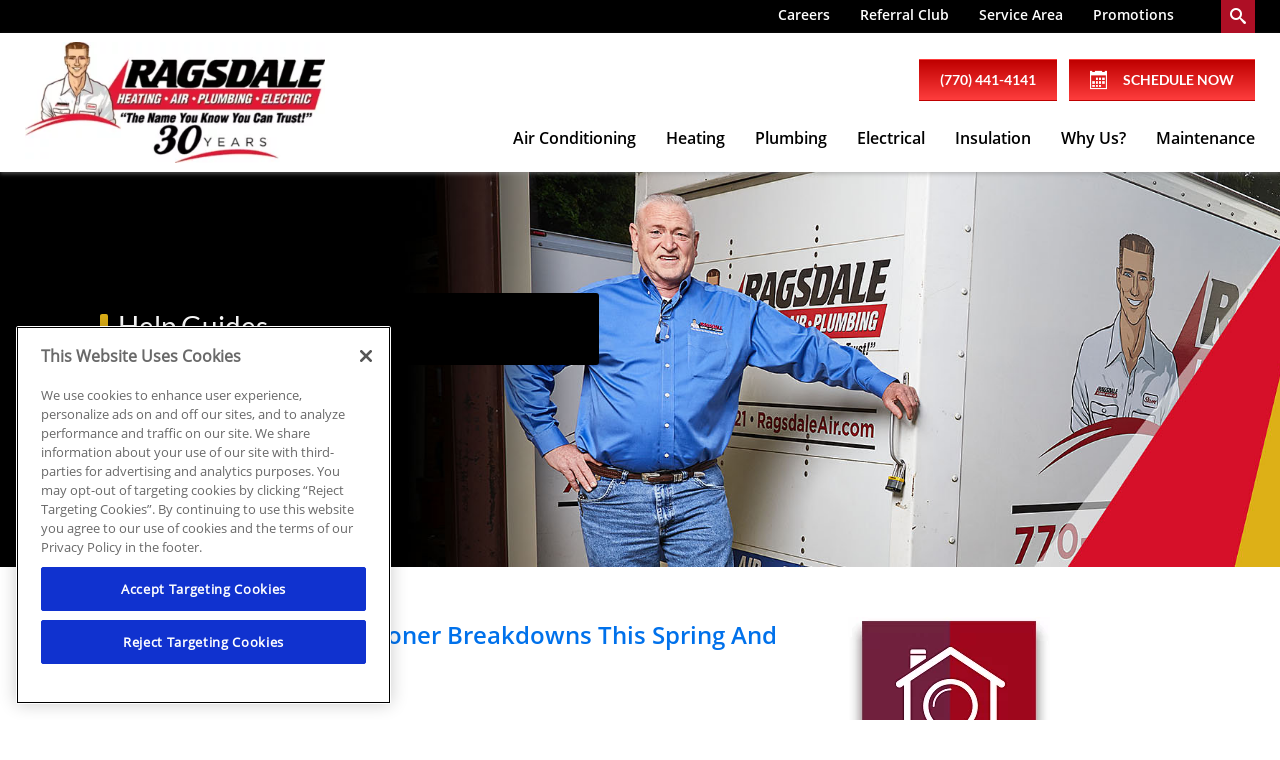

--- FILE ---
content_type: text/html;charset=utf-8
request_url: https://www.ragsdaleair.com/help-guides-p23
body_size: 16983
content:

<!DOCTYPE HTML>
<html lang="en">
<head>
<meta charset="UTF-8"/>
<title>Knowledge Base | Help Guides | Ragsdale in Metro Atlanta</title>

<meta name="description" content="View more expert heating, cooling, plumbing and electrical related tips from Ragsdale in metro Atlanta."/>
<meta name="template" content="page"/>
<meta name="viewport" content="width=device-width, initial-scale=1"/>











<script defer="defer" type="text/javascript" src="/.rum/@adobe/helix-rum-js@%5E2/dist/rum-standalone.js"></script>
<link rel="canonical" href="https://www.ragsdaleair.com/help-guides-p23"/>
<link rel="shortcut icon" type="image/png" sizes="16x16" href="//wg.scene7.com/is/image/wrenchgroup/ragsdale-favicon-red-ra21wi001wg?fmt=png-alpha"/>
<!-- Analytics Data Layer Script -->
<script data-cfasync="false">
    window.digitalData = window.digitalData || [];
	const digitalDataJson = JSON.parse("{\x22event\x22:\x22Page Loaded\x22,\x22page\x22:{\x22pageInfo\x22:{\x22pageName\x22:\x22ragsdale:us:en:help\u002Dguides\u002Dp23\x22,\x22pageURL\x22:\x22ragsdale\/content\/ragsdale\/us\/en\/help\u002Dguides\u002Dp23\x22,\x22pageType\x22:\x22\x22,\x22siteDomain\x22:\x22ragsdale\x22}},\x22category\x22:{\x22siteSection\x22:\x22help\u002Dguides\u002Dp23\x22,\x22siteSubSection1\x22:\x22\x22,\x22siteSubSection2\x22:\x22\x22,\x22siteSubSection3\x22:\x22\x22,\x22siteSubSection4\x22:\x22\x22},\x22geo\x22:{\x22siteGeo\x22:\x22Dallas\u002DGeorgia\x22}}");
        function getPageLoadMs() {
            const [nav] = performance.getEntriesByType('navigation');
            if (nav) {

              if (performance.timing && performance.timing.loadEventEnd > 0 && performance.timing.navigationStart > 0) {
                return (performance.timing.loadEventEnd - performance.timing.navigationStart);
              }
              if (nav.loadEventEnd && nav.loadEventEnd > 0) {
                return nav.loadEventEnd - nav.startTime;
              }
              
              if (nav.duration && nav.duration > 0) {
                return nav.duration;
              }
            }
            return performance.now();
        }

	        var ms  = getPageLoadMs();
	        var sec = +(ms / 1000).toFixed(2);

	        digitalDataJson.page.pageLoadTime = sec+"";


    window.digitalData.push(digitalDataJson);
    var digitalLaunchData = JSON.parse("{   \x22config\x22: {     \x22brand\x22: \x22ragsdale\x22,     \x22url\x22: \x22https:\/\/www.ragsdaleair.com\x22,     \x22theme\x22: \x22wrenchgroup.theme\u002Dragsdale\x22,     \x22solrCollection\x22: \x22ragsdale\x22,     \x22oneTrust\x22: \x220196171d\u002D4f01\u002D73b2\u002D92a4\u002Dad1683f47242\x22,     \x22multipleLocations\x22: \x22true\x22,     \x22locations\x22: [       {         \x22location\x22: \x22Dallas\u002DGeorgia\x22,         \x22url\x22: \x22https:\/\/www.ragsdaleair.com\x22       }     ],     \x22launch\x22: \x22\/\/assets.adobedtm.com\/33a48fe0d360\/ef5c49449aa7\/launch\u002D3a7b65ca093a.min.js\x22,     \x22globalLaunch\x22: \x22\/\/assets.adobedtm.com\/33a48fe0d360\/60a2dcc81eaa\/launch\u002D3116f811f06d.min.js\x22   },   \x22scheduleEngine\x22: {     \x22apiKey\x22: \x22qf5y7hyutbggt3e9zcl1fpuo\x22,     \x22id\x22: \x22sched_kt71h5mxs44unguqydli7asp\x22,     \x22src\x22: \x22https:\/\/embed.scheduler.servicetitan.com\/scheduler\u002Dv1.js\x22,     \x22pro\x22: \x22true\x22   } }");
</script>
<!-- OneTrust Cookies Consent Notice -->

    <script src="https://cdn.cookielaw.org/scripttemplates/otSDKStub.js" type="text/javascript" charset="UTF-8" data-domain-script="0196171d-4f01-73b2-92a4-ad1683f47242" async></script>
    <script type="text/javascript">
        function OptanonWrapper() { }
    </script>


<!-- Launch Script - DEV -->
<script data-cfasync="false">
    //prehiding snippet for Adobe Target with asynchronous Launch deployment
    (function(g,b,d,f){(function(a,c,d){if(a){var e=b.createElement("style");e.id=c;e.innerHTML=d;a.appendChild(e)}})(b.getElementsByTagName("head")[0],"at-body-style",d);setTimeout(function(){var a=b.getElementsByTagName("head")[0];if(a){var c=b.getElementById("at-body-style");c&&a.removeChild(c)}},f)})(window,document,"body {opacity: 0 !important}",2E3);
</script>



<script async data-cfasync="false" src="//assets.adobedtm.com/33a48fe0d360/60a2dcc81eaa/launch-3116f811f06d.min.js"></script>


<script type="application/ld+json">
        {
  "@context" : "http://schema.org",
  "@type" : "Organization",
  "@id": "https://www.ragsdaleair.com/#organization",
  "name" : "Ragsdale Heating, Air, Plumbing & Electrical",
  "alternateName": "Ragsdale Air",
  "logo" : "https://wg.scene7.com/is/image/wrenchgroup/logo-large-ra24wi001wa",
  "url": "https://www.ragsdaleair.com/",
  "telephone": "(770) 282-4646",
  "contactPoint": {
       "contactType": "Customer Service",
       "telephone": "(770) 443-1821"
  },
  "description": "Ragsdale has served the Metro Atlanta since 1996, providing world class customer service with professional Customer Service Representatives and highly trained HVAC technicians, plumbers and electricians. We service and repair all brands of heating, air conditioning, and plumbing equipment.",
  "areaServed": [{
	"@type": "Place",
	"name": "Atlanta metropolitan area",
	"@id": "https://en.wikipedia.org/wiki/Atlanta_metropolitan_area"
	}], 
"image": "https://wg.scene7.com/is/image/wrenchgroup/cover-ra24wi001wa",	
  "sameAs" : [
   "https://www.facebook.com/ragsdaleair/",
   "https://x.com/ragsdaleair",
   "https://www.linkedin.com/company/ragsdaleair/",
   "https://www.youtube.com/channel/UC0uRpqUaD5vWq4lAQdPAQXA",
   "htps://nextdoor.com/pages/ragsdale-heating-air-conditioning-marietta-ga/",
   "https://www.angi.com/companylist/us/ga/dallas/ragsdale-heating%2C-air-and-plumbing-reviews-396069.htm",
   "https://www.instagram.com/ragsdaleheatingandair/",
   "https://www.tiktok.com/@ragsdaleair",
   "https://www.houzz.com/professionals/handyman/ragsdale-heating-air-plumbing-and-electrical-pfvwus-pf~1830374653",
   "https://nextdoor.com/pages/ragsdale-heating-air-plumbing-dallas-ga/",
   "https://nextdoor.com/pages/ragsdale-heating-air-conditioning-marietta-ga/",
   "https://nextdoor.com/pages/ragsdale-heating-air-south-dallas-ga/",
   "https://nextdoor.com/pages/ragsdale-heating-air-conditioning-dallas-ga/",
   "https://nextdoor.com/pages/ragsdale-heating-and-air-geneva-fl/",    
   "https://nextdoor.com/pages/ragsdale-heating-air-plumbing-electrical-loganville-ga/"
]
}
</script>


<script src="https://static.elfsight.com/platform/platform.js" async></script>
<script type="text/javascript">
    var pageType = "";
    var productType = "";
    var personalization = "false";
    var brandName = "";
   sessionStorage.setItem("WG_PageType", pageType);
   sessionStorage.setItem("WG_ProductType", productType);
   sessionStorage.setItem("WG_Personalization", personalization);
   sessionStorage.setItem("WG_Brand", brandName);
  </script>




    
    
<link rel="stylesheet" href="/etc.clientlibs/wrenchgroup/clientlibs/clientlib-base.lc-9b5b2b25510addbcbf1cd2d70a3db426-lc.min.css" type="text/css">
<link rel="stylesheet" href="/etc.clientlibs/wrenchgroup/clientlibs/clientlib-site.lc-1768190317886-lc.min.css" type="text/css">



    
    
<link rel="stylesheet" href="/etc.clientlibs/wrenchgroup/clientlibs/clientlib-global.lc-4e800746a70c791f9471e47adc3980ba-lc.min.css" type="text/css">



    
    
<link rel="stylesheet" href="/etc.clientlibs/wrenchgroup/clientlibs/clientlib-themes/theme-ragsdale.lc-6146a32729c4ffa9e3e9539a948c14ee-lc.min.css" type="text/css">






    





    


<script async data-cfasync="false" src="//assets.adobedtm.com/33a48fe0d360/ef5c49449aa7/launch-3a7b65ca093a.min.js"></script>


    
    

    

    
    
    



</head>
<body class="page basicpage" id="page-aa2e4df645" data-wcm-mode="DISABLED" data-cmp-data-layer-enabled>
<script>
    window.adobeDataLayer = window.adobeDataLayer || [];
    adobeDataLayer.push({
        page: JSON.parse("{\x22page\u002Daa2e4df645\x22:{\x22@type\x22:\x22wrenchgroup\/components\/structure\/page\/v1\/page\x22,\x22repo:modifyDate\x22:\x222024\u002D04\u002D30T13:41:05Z\x22,\x22dc:title\x22:\x22Knowledge Base | Help Guides | Ragsdale in Metro Atlanta\x22,\x22dc:description\x22:\x22View more expert heating, cooling, plumbing and electrical related tips from Ragsdale in metro Atlanta.\x22,\x22xdm:template\x22:\x22\/conf\/wrenchgroup\/settings\/wcm\/templates\/page\x22,\x22xdm:language\x22:\x22en\x22,\x22xdm:tags\x22:[],\x22repo:path\x22:\x22\/content\/ragsdale\/us\/en\/help\u002Dguides\u002Dp23.html\x22}}"),
        event:'cmp:show',
        eventInfo: {
            path: 'page.page\u002Daa2e4df645'
        }
    });
</script>


	




	



	



    



<div class="xf-content-height">
    <div class="root responsivegrid">


<div class="aem-Grid aem-Grid--12 aem-Grid--default--12 ">
    
    <div class="header aem-GridColumn aem-GridColumn--default--12"><header class="header wg-header  " data-header-version="1" id="header-371a6fa431" data-geoLocationArea="zip" data-geolocation-default="true" data-search-url="/search" data-megaMenuCenterAlignment="false" data-disable-sticky-header="false" data-hide-header-on-scroll="false">
    <section class="header__eyebrow-container">
        

        <!-- START: Eyebrow header -->
        
    <div class="header__eyebrow eyebrow-header">
        <div class="custom-hf-container d-flex justify-content-end search-typeahead search-typeahead--disabled">
            <ul class="eyebrow-header__nav" role="menubar">
                <li class="eyebrow-header__nav-item" role="menuitem">
                    <div class="link cta button">

<!--CTA Template-->

	
	
	
	<a class=" eyebrow-header__nav-item-link  " target="_self" href="/careers">
		
	
	

	

	
		
    Careers

	
	

	</a>
	
	
	
	
	


	
	

	
	

	
	
		 



    

</div>

                </li>
            
                <li class="eyebrow-header__nav-item" role="menuitem">
                    <div class="link cta button">

<!--CTA Template-->

	
	
	
	<a class=" eyebrow-header__nav-item-link  " target="_self" href="/referral-club">
		
	
	

	

	
		
    Referral Club

	
	

	</a>
	
	
	
	
	


	
	

	
	

	
	
		 



    

</div>

                </li>
            
                <li class="eyebrow-header__nav-item" role="menuitem">
                    <div class="link cta button">

<!--CTA Template-->

	
	
	
	<a class=" eyebrow-header__nav-item-link  " target="_self" href="/service-area">
		
	
	

	

	
		
    Service Area

	
	

	</a>
	
	
	
	
	


	
	

	
	

	
	
		 



    

</div>

                </li>
            
                <li class="eyebrow-header__nav-item" role="menuitem">
                    <div class="link cta button">

<!--CTA Template-->

	
	
	
	<a class=" eyebrow-header__nav-item-link  " target="_self" href="/coupons-and-savings">
		
	
	

	

	
		
    Promotions

	
	

	</a>
	
	
	
	
	


	
	

	
	

	
	
		 



    

</div>

                </li>
            
                <li class="eyebrow-header__nav-item" role="menuitem">
                    <div class="link cta button">

<!--CTA Template-->

	
	

	
	

	
	

	
	
		 



    

</div>

                </li>
            </ul>
            <form class="eyebrow-header__search header-search-form search-typeahead__form">
                <div class="search-typeahead__input-container">
                    <span aria-hidden="true" class="search__close-icon wg-icon"></span>
                    <!-- Search Input -->
                    <!-- START: Search input Component -->
                    <div class="search-input search-input--icon-align-right search-input--medium">
                        <button class="search-input__icon wg-icon wg-icon-search" aria-label="search-button"></button> 
                        <label for="search-input-mobile" class="search-input__label">Search Input</label>
                        <input type="text" name="search input" class="search-input__field" placeholder="Type to Search" id="search-input-mobile"/>
                    </div>
                    <!-- END: Search input Component -->
                </div>
            </form>
        </div>
    </div>

        <!-- END: Eyebrow header -->
    </section>
    <!-- START: Main header -->
    <section class="header__main main-header wg-standard-menu">

        
        <div class="header__main__container d-flex">

            <!-- START: Logo section -->
            
    <div class="main-header__logo">
        <!-- START: Logo Component -->
            <div class="logo">
            <a href="https://www.ragsdaleair.com/" aria-label="Ragsdale Heating, Air, Plumbing &amp; Electrical">
                <!-- START: Image Component -->
                <div class="image aem-GridColumn aemGridColumn--default-12">
                    <div class="cmp-image"><img loading="lazy" src="//wg.scene7.com/is/image/wrenchgroup/ragsdale-logo-30-years?fmt=png-alpha" alt="Ragsdale Heating, Air, Plumbing &amp; Electrical"/></div>
                </div>
                <!-- END: Image Component -->
            </a>
            </div>
        <!-- END: Logo Component -->
    </div>

            <!-- END: Logo section -->

            <div class="geo-location-select-wrapper"></div>
            
                <div class="romw-badge-mobile" data-romw-token="GMoSfKKRlOFsgF5rf0Ot2Vv9BYo7mY1sshiIMeigg9QZ3rxbTz"></div>
                <script src="https://reviewsonmywebsite.com/js/v2/embed.js?id=7bf8acda5d5930b1a9db343a4ec1b31c" type="text/javascript"></script>
            

            <!-- START: Mobile Triggers section -->
            <div class="main-header__trigger-container">
                <button type="button" aria-label="menu open" class="main-header__trigger main-header__trigger--menu-icon"><span class="navicon"> </span></button>
                <button class="main-header__nav-mobile-close">
                    <span class="close-icon"></span>
                </button>
            </div>
            <!-- END: Mobile Triggers section -->

            <div class="main-header__cta-nav-container">
                <!-- START: CTA Container -->
                <div class="main-header__cta-container">
                    <div class="main-header__cta-wrapper has-badge">
                        
                            <div class="romw-badge-desktop" data-romw-token="gPS4IuEVOYTkN6t7zDXof8zxA9u4doXdeEnbxwxjqDkfIk5I4g"></div>
                            <script src="https://reviewsonmywebsite.com/js/v2/embed.js?id=7bf8acda5d5930b1a9db343a4ec1b31c" type="text/javascript"></script>
                        
                        <div class="main-header__cta-wrap">
                            <!-- Buttons -->
                            <div class="cta button a-button a-button--primary a-button--md a-link a-link--icon a-button--icon-left">


<!--CTA Template-->
<div>

	
	
	
	<a class="btn   " aria-label="phone number" id="button-4c044c8f1f" target="_self" href="tel:7704414141">
		
	
	

	
		(770) 441-4141
	

	

	</a>
	
	
	
	
	


	
	

	
	

	
	
		 

</div>

    

</div>

                        
                            <!-- Buttons -->
                            <div class="cta button a-button a-button--primary a-button--md a-link a-link--icon a-button--icon-left">


<!--CTA Template-->
<div>

	
	

	
	

	
	

	
	
	
	
	
	<button tabindex="0" class="btn   schedule-engine-integration-cta   " aria-label="Schedule now" id="button-ec8f89e6c5">
		
	
	
		<em class='wg-icon wg-icon-calendar'></em>Schedule Now
	

	

	

	</button>
	
	
	

		 

</div>

    

</div>

                        </div>
                    </div>
                </div>
                <!-- END: CTA Container -->

                <!-- START: Main Navigation -->
                
    <div class="main-header__nav-container">

        <div class="main-header__nav-mobile-search search-typeahead search-typeahead--disabled">
            <!-- Search Input -->
            <form class="eyebrow-header__search header-search-form search-typeahead__form">
                <!-- Search Input for mobile -->
                <div class="search-typeahead__input-container">
                    <!-- START: Search input Component -->
                    <div class="search-input search-input--icon-align-right search-input--medium">
                        <button class="search-input__icon wg-icon wg-icon-search" aria-label="search-button"></button> <label for="search-input-desktop" class="search-input__label"> </label>
                        <input type="text" name="search input" class="search-input__field" placeholder="Type to Search" id="search-input-desktop"/>
                    </div>
                    <!-- END: Search input Component -->
                </div>
            </form>
        </div>


        <nav class="main-header__nav-wrapper ">
            <!-- Start: Main Elements -->
            <ul class="main-header__nav" role="menubar">
                
                    <li class="main-header__nav-item " role="menuitem">
                        
        <a class="main-header__nav-item-link " aria-expanded="false" aria-haspopup="false" href="/air-conditioning" aria-label="Air Conditioning">Air Conditioning</a>
        <div class="main-header__nav-item-dropdown-content">

            <ul class="main-header__dropdown-lhs">
                
                
                <li class="main-header__nav-item-dropdown-link-item">
                    <a class="main-header__nav-item-dropdown-link" href="/air-conditioning/ac-repair" target="_self">
                        <span class="main-header__nav-item-dropdown-link-text">Air Conditioning Repair</span>
                    </a>
                </li>
<li class="main-header__nav-item-dropdown-link-item">
                    <a class="main-header__nav-item-dropdown-link" href="/air-conditioning/ac-tune-up" target="_self">
                        <span class="main-header__nav-item-dropdown-link-text">Air Conditioning Tune-Up</span>
                    </a>
                </li>
<li class="main-header__nav-item-dropdown-link-item">
                    <a class="main-header__nav-item-dropdown-link" href="/air-conditioning/ac-equipment" target="_self">
                        <span class="main-header__nav-item-dropdown-link-text">Air Conditioning Installation</span>
                    </a>
                </li>
<li class="main-header__nav-item-dropdown-link-item">
                    <a class="main-header__nav-item-dropdown-link" href="/air-quality" target="_self">
                        <span class="main-header__nav-item-dropdown-link-text">Air Quality</span>
                    </a>
                </li>
<li class="main-header__nav-item-dropdown-link-item">
                    <a class="main-header__nav-item-dropdown-link" href="/financing" target="_self">
                        <span class="main-header__nav-item-dropdown-link-text">Financing</span>
                    </a>
                </li>
<li class="main-header__nav-item-dropdown-link-item">
                    <a class="main-header__nav-item-dropdown-link" href="/maintenance/ac-maintenance" target="_self">
                        <span class="main-header__nav-item-dropdown-link-text">Maintenance</span>
                    </a>
                </li>
<li class="main-header__nav-item-dropdown-link-item">
                    <a class="main-header__nav-item-dropdown-link" href="/guarantees-warranties" target="_self">
                        <span class="main-header__nav-item-dropdown-link-text">Warranties</span>
                    </a>
                </li>

            </ul>

            <div class="main-header__dropdown-rhs">
                <a class="main-header__nav-item-dropdown-button-link" href="/air-conditioning" aria-label="Air Conditioning overview">
                    <span class="main-header__nav-item-dropdown-button-wrapper">
                        <img class="main-header__nav-item-dropdown-button-wrapper-image" src="//wg.scene7.com/is/image/wrenchgroup/cooling-icon-white-ra21wi001wg?fmt=png-alpha" decoding="async" fetchpriority="low" loading="lazy" alt="Air Conditioning Icon"/>
                        <span class="main-header__nav-item-dropdown-button-wrapper-text">Air Conditioning
                            <span class="main-header__nav-item-dropdown-button-link-text">Overview</span> 
                            <span class="wg-icon wg-icon-forward3"></span>
                        </span> 
                    </span>
                </a>
            </div>
        </div>


    

                    </li>
                
                    <li class="main-header__nav-item " role="menuitem">
                        
        <a class="main-header__nav-item-link " aria-expanded="false" aria-haspopup="false" href="/heating" aria-label="Heating">Heating</a>
        <div class="main-header__nav-item-dropdown-content">

            <ul class="main-header__dropdown-lhs">
                
                
                <li class="main-header__nav-item-dropdown-link-item">
                    <a class="main-header__nav-item-dropdown-link" href="/heating/heating-repair" target="_self">
                        <span class="main-header__nav-item-dropdown-link-text">Heating Repair</span>
                    </a>
                </li>
<li class="main-header__nav-item-dropdown-link-item">
                    <a class="main-header__nav-item-dropdown-link" href="/heating/heating-tune-up" target="_self">
                        <span class="main-header__nav-item-dropdown-link-text">Heating Tune-Up</span>
                    </a>
                </li>
<li class="main-header__nav-item-dropdown-link-item">
                    <a class="main-header__nav-item-dropdown-link" href="/heating/heating-equipment" target="_self">
                        <span class="main-header__nav-item-dropdown-link-text">Heating Installation</span>
                    </a>
                </li>
<li class="main-header__nav-item-dropdown-link-item">
                    <a class="main-header__nav-item-dropdown-link" href="/air-quality" target="_self">
                        <span class="main-header__nav-item-dropdown-link-text">Air Quality</span>
                    </a>
                </li>
<li class="main-header__nav-item-dropdown-link-item">
                    <a class="main-header__nav-item-dropdown-link" href="/financing" target="_self">
                        <span class="main-header__nav-item-dropdown-link-text">Financing</span>
                    </a>
                </li>
<li class="main-header__nav-item-dropdown-link-item">
                    <a class="main-header__nav-item-dropdown-link" href="/maintenance/heating-maintenance" target="_self">
                        <span class="main-header__nav-item-dropdown-link-text">Maintenance</span>
                    </a>
                </li>
<li class="main-header__nav-item-dropdown-link-item">
                    <a class="main-header__nav-item-dropdown-link" href="/guarantees-warranties" target="_self">
                        <span class="main-header__nav-item-dropdown-link-text">Warranties</span>
                    </a>
                </li>

            </ul>

            <div class="main-header__dropdown-rhs">
                <a class="main-header__nav-item-dropdown-button-link" href="/heating" aria-label="Heating overview">
                    <span class="main-header__nav-item-dropdown-button-wrapper">
                        <img class="main-header__nav-item-dropdown-button-wrapper-image" src="//wg.scene7.com/is/image/wrenchgroup/heating-icon-white-ra21wi001wg?fmt=png-alpha" decoding="async" fetchpriority="low" loading="lazy" alt="Heating Icon"/>
                        <span class="main-header__nav-item-dropdown-button-wrapper-text">Heating
                            <span class="main-header__nav-item-dropdown-button-link-text">Overview</span> 
                            <span class="wg-icon wg-icon-forward3"></span>
                        </span> 
                    </span>
                </a>
            </div>
        </div>


    

                    </li>
                
                    <li class="main-header__nav-item " role="menuitem">
                        
        <a class="main-header__nav-item-link " aria-expanded="false" aria-haspopup="false" href="/plumbing" aria-label="Plumbing">Plumbing</a>
        <div class="main-header__nav-item-dropdown-content">

            <ul class="main-header__dropdown-lhs">
                
                
                <li class="main-header__nav-item-dropdown-link-item">
                    <a class="main-header__nav-item-dropdown-link" href="/plumbing/plumbing-repair" target="_self">
                        <span class="main-header__nav-item-dropdown-link-text">Plumbing Repair</span>
                    </a>
                </li>
<li class="main-header__nav-item-dropdown-link-item">
                    <a class="main-header__nav-item-dropdown-link" href="/plumbing/plumbing-maintenance" target="_self">
                        <span class="main-header__nav-item-dropdown-link-text">Plumbing Maintenance</span>
                    </a>
                </li>
<li class="main-header__nav-item-dropdown-link-item">
                    <a class="main-header__nav-item-dropdown-link" href="/water-heaters" target="_self">
                        <span class="main-header__nav-item-dropdown-link-text">Water Heaters</span>
                    </a>
                </li>
<li class="main-header__nav-item-dropdown-link-item">
                    <a class="main-header__nav-item-dropdown-link" href="/plumbing/drain-cleaning" target="_self">
                        <span class="main-header__nav-item-dropdown-link-text">Drain Services</span>
                    </a>
                </li>
<li class="main-header__nav-item-dropdown-link-item">
                    <a class="main-header__nav-item-dropdown-link" href="/sewer-line-service" target="_self">
                        <span class="main-header__nav-item-dropdown-link-text">Sewer Line Services</span>
                    </a>
                </li>
<li class="main-header__nav-item-dropdown-link-item">
                    <a class="main-header__nav-item-dropdown-link" href="/whole-house-plumbing-inspection" target="_self">
                        <span class="main-header__nav-item-dropdown-link-text">Plumbing Inspections</span>
                    </a>
                </li>
<li class="main-header__nav-item-dropdown-link-item">
                    <a class="main-header__nav-item-dropdown-link" href="/plumbing/repiping" target="_self">
                        <span class="main-header__nav-item-dropdown-link-text">Repiping</span>
                    </a>
                </li>
<li class="main-header__nav-item-dropdown-link-item">
                    <a class="main-header__nav-item-dropdown-link" href="/plumbing/sump-pumps" target="_self">
                        <span class="main-header__nav-item-dropdown-link-text">Sump Pumps</span>
                    </a>
                </li>
<li class="main-header__nav-item-dropdown-link-item">
                    <a class="main-header__nav-item-dropdown-link" href="/plumbing/gas-lines" target="_self">
                        <span class="main-header__nav-item-dropdown-link-text">Gas Lines</span>
                    </a>
                </li>
<li class="main-header__nav-item-dropdown-link-item">
                    <a class="main-header__nav-item-dropdown-link" href="/financing" target="_self">
                        <span class="main-header__nav-item-dropdown-link-text">Financing</span>
                    </a>
                </li>
<li class="main-header__nav-item-dropdown-link-item">
                    <a class="main-header__nav-item-dropdown-link" href="/guarantees-warranties" target="_self">
                        <span class="main-header__nav-item-dropdown-link-text">Warranties</span>
                    </a>
                </li>

            </ul>

            <div class="main-header__dropdown-rhs">
                <a class="main-header__nav-item-dropdown-button-link" href="/plumbing" aria-label="Plumbing overview">
                    <span class="main-header__nav-item-dropdown-button-wrapper">
                        <img class="main-header__nav-item-dropdown-button-wrapper-image" src="//wg.scene7.com/is/image/wrenchgroup/plumbing-icon-white-ra21wi001wg?fmt=png-alpha" decoding="async" fetchpriority="low" loading="lazy" alt="Plumbing Icon"/>
                        <span class="main-header__nav-item-dropdown-button-wrapper-text">Plumbing
                            <span class="main-header__nav-item-dropdown-button-link-text">Overview</span> 
                            <span class="wg-icon wg-icon-forward3"></span>
                        </span> 
                    </span>
                </a>
            </div>
        </div>


    

                    </li>
                
                    <li class="main-header__nav-item " role="menuitem">
                        
        <a class="main-header__nav-item-link " aria-expanded="false" aria-haspopup="false" href="/electrical" aria-label="Electrical">Electrical</a>
        <div class="main-header__nav-item-dropdown-content">

            <ul class="main-header__dropdown-lhs">
                
                
                <li class="main-header__nav-item-dropdown-link-item">
                    <a class="main-header__nav-item-dropdown-link" href="/electrical/electrical-repair" target="_self">
                        <span class="main-header__nav-item-dropdown-link-text">Electrical Repair</span>
                    </a>
                </li>
<li class="main-header__nav-item-dropdown-link-item">
                    <a class="main-header__nav-item-dropdown-link" href="/electrical/electrical-panels" target="_self">
                        <span class="main-header__nav-item-dropdown-link-text">Electrical Panels</span>
                    </a>
                </li>
<li class="main-header__nav-item-dropdown-link-item">
                    <a class="main-header__nav-item-dropdown-link" href="/electrical/lighting" target="_self">
                        <span class="main-header__nav-item-dropdown-link-text">Lighting</span>
                    </a>
                </li>
<li class="main-header__nav-item-dropdown-link-item">
                    <a class="main-header__nav-item-dropdown-link" href="/electrical/whole-home-surge-protection" target="_self">
                        <span class="main-header__nav-item-dropdown-link-text">Surge Protection</span>
                    </a>
                </li>
<li class="main-header__nav-item-dropdown-link-item">
                    <a class="main-header__nav-item-dropdown-link" href="/electrical/safety-inspections" target="_self">
                        <span class="main-header__nav-item-dropdown-link-text">Home Safety Inspection</span>
                    </a>
                </li>
<li class="main-header__nav-item-dropdown-link-item">
                    <a class="main-header__nav-item-dropdown-link" href="/electrical/ev-charger-installation" target="_self">
                        <span class="main-header__nav-item-dropdown-link-text">EV Charger Installation</span>
                    </a>
                </li>
<li class="main-header__nav-item-dropdown-link-item">
                    <a class="main-header__nav-item-dropdown-link" href="/electrical/generators" target="_self">
                        <span class="main-header__nav-item-dropdown-link-text">Generators</span>
                    </a>
                </li>

            </ul>

            <div class="main-header__dropdown-rhs">
                <a class="main-header__nav-item-dropdown-button-link" href="/electrical" aria-label="Electrical overview">
                    <span class="main-header__nav-item-dropdown-button-wrapper">
                        <img class="main-header__nav-item-dropdown-button-wrapper-image" src="//wg.scene7.com/is/image/wrenchgroup/electrical-icon-white-ra21wi001wg?fmt=png-alpha" decoding="async" fetchpriority="low" loading="lazy" alt="Electrical Services"/>
                        <span class="main-header__nav-item-dropdown-button-wrapper-text">Electrical
                            <span class="main-header__nav-item-dropdown-button-link-text">Overview</span> 
                            <span class="wg-icon wg-icon-forward3"></span>
                        </span> 
                    </span>
                </a>
            </div>
        </div>


    

                    </li>
                
                    <li class="main-header__nav-item " role="menuitem">
                        
        <a class="main-header__nav-item-link " aria-expanded="false" aria-haspopup="false" href="/insulation" aria-label="Insulation">Insulation</a>
        <div class="main-header__nav-item-dropdown-content">

            <ul class="main-header__dropdown-lhs">
                
                
                <li class="main-header__nav-item-dropdown-link-item">
                    <a class="main-header__nav-item-dropdown-link" href="/insulation/whole-home-insulation" target="_self">
                        <span class="main-header__nav-item-dropdown-link-text">Whole Home Insulation</span>
                    </a>
                </li>
<li class="main-header__nav-item-dropdown-link-item">
                    <a class="main-header__nav-item-dropdown-link" href="/insulation/insulation-extraction-and-air-sealing" target="_self">
                        <span class="main-header__nav-item-dropdown-link-text">Extraction &amp; Air Sealing</span>
                    </a>
                </li>
<li class="main-header__nav-item-dropdown-link-item">
                    <a class="main-header__nav-item-dropdown-link" href="/guarantees-warranties" target="_self">
                        <span class="main-header__nav-item-dropdown-link-text">Warranties</span>
                    </a>
                </li>
<li class="main-header__nav-item-dropdown-link-item">
                    <a class="main-header__nav-item-dropdown-link" href="/financing" target="_self">
                        <span class="main-header__nav-item-dropdown-link-text">Financing</span>
                    </a>
                </li>

            </ul>

            <div class="main-header__dropdown-rhs">
                <a class="main-header__nav-item-dropdown-button-link" href="/insulation" aria-label="Insulation overview">
                    <span class="main-header__nav-item-dropdown-button-wrapper">
                        <img class="main-header__nav-item-dropdown-button-wrapper-image" src="//wg.scene7.com/is/image/wrenchgroup/installation-white-transparent-ra23wi001wg?fmt=png-alpha" decoding="async" fetchpriority="low" loading="lazy" alt="Learn more about Insulation"/>
                        <span class="main-header__nav-item-dropdown-button-wrapper-text">Insulation
                            <span class="main-header__nav-item-dropdown-button-link-text">Overview</span> 
                            <span class="wg-icon wg-icon-forward3"></span>
                        </span> 
                    </span>
                </a>
            </div>
        </div>


    

                    </li>
                
                    <li class="main-header__nav-item " role="menuitem">
                        
        <a class="main-header__nav-item-link main-header__nav-item-link--has-no-sub-menu" aria-expanded="false" aria-haspopup="false" href="/about" aria-label="Why Us?">Why Us?</a>
        <div class="main-header__nav-item-dropdown-content">

            <ul class="main-header__dropdown-lhs">
                
                
                
            </ul>

            <div class="main-header__dropdown-rhs">
                <a class="main-header__nav-item-dropdown-button-link" href="/about" aria-label="Why Us? overview">
                    <span class="main-header__nav-item-dropdown-button-wrapper">
                        
                        <span class="main-header__nav-item-dropdown-button-wrapper-text">Why Us?
                            <span class="main-header__nav-item-dropdown-button-link-text">Overview</span> 
                            <span class="wg-icon wg-icon-forward3"></span>
                        </span> 
                    </span>
                </a>
            </div>
        </div>


    

                    </li>
                
                    <li class="main-header__nav-item " role="menuitem">
                        
        <a class="main-header__nav-item-link " aria-expanded="false" aria-haspopup="false" href="/maintenance" aria-label="Maintenance">Maintenance</a>
        <div class="main-header__nav-item-dropdown-content">

            <ul class="main-header__dropdown-lhs">
                
                
                <li class="main-header__nav-item-dropdown-link-item">
                    <a class="main-header__nav-item-dropdown-link" href="/maintenance" target="_self">
                        <span class="main-header__nav-item-dropdown-link-text">Purchase Membership</span>
                    </a>
                </li>
<li class="main-header__nav-item-dropdown-link-item">
                    <a class="main-header__nav-item-dropdown-link" href="/maintenance-renewal" target="_self">
                        <span class="main-header__nav-item-dropdown-link-text">Renew Membership</span>
                    </a>
                </li>

            </ul>

            <div class="main-header__dropdown-rhs">
                <a class="main-header__nav-item-dropdown-button-link" href="/maintenance" aria-label="Maintenance overview">
                    <span class="main-header__nav-item-dropdown-button-wrapper">
                        <img class="main-header__nav-item-dropdown-button-wrapper-image" src="//wg.scene7.com/is/image/wrenchgroup/maintenance-icon-ra21wi001wg?fmt=png-alpha" decoding="async" fetchpriority="low" loading="lazy" alt="Hands shaking icon"/>
                        <span class="main-header__nav-item-dropdown-button-wrapper-text">Maintenance
                            <span class="main-header__nav-item-dropdown-button-link-text">Overview</span> 
                            <span class="wg-icon wg-icon-forward3"></span>
                        </span> 
                    </span>
                </a>
            </div>
        </div>


    

                    </li>
                
                
                <li class="main-header__nav-item main-header__nav-item--search" role="menuitem">
                    <a class="main-header__nav-item-link main-header__nav-item-link--has-no-sub-menu" aria-expanded="false" aria-haspopup="false" href="#" aria-label="header nav search">Search <button class="main-header__nav-search-icon wg-icon wg-icon-search"></button></a>
                </li>
            </ul>
            <!-- End: Main Elements -->
            <div class="main-header__sec-mobile-nav-wrapper">
                <!-- Start: Duplicate of eyebrow header ul -->
                <ul class="main-header__sec-mobile-nav">
                    <li class="main-header__sec-mobile-nav-item">
                        <div class="link cta button">

<!--CTA Template-->

	
	
	
	<a class=" eyebrow-header__nav-item-link  " target="_self" href="/careers">
		
	
	

	

	
		
    Careers

	
	

	</a>
	
	
	
	
	


	
	

	
	

	
	
		 



    

</div>

                    </li>
                
                    <li class="main-header__sec-mobile-nav-item">
                        <div class="link cta button">

<!--CTA Template-->

	
	
	
	<a class=" eyebrow-header__nav-item-link  " target="_self" href="/referral-club">
		
	
	

	

	
		
    Referral Club

	
	

	</a>
	
	
	
	
	


	
	

	
	

	
	
		 



    

</div>

                    </li>
                
                    <li class="main-header__sec-mobile-nav-item">
                        <div class="link cta button">

<!--CTA Template-->

	
	
	
	<a class=" eyebrow-header__nav-item-link  " target="_self" href="/service-area">
		
	
	

	

	
		
    Service Area

	
	

	</a>
	
	
	
	
	


	
	

	
	

	
	
		 



    

</div>

                    </li>
                
                    <li class="main-header__sec-mobile-nav-item">
                        <div class="link cta button">

<!--CTA Template-->

	
	
	
	<a class=" eyebrow-header__nav-item-link  " target="_self" href="/coupons-and-savings">
		
	
	

	

	
		
    Promotions

	
	

	</a>
	
	
	
	
	


	
	

	
	

	
	
		 



    

</div>

                    </li>
                
                    <li class="main-header__sec-mobile-nav-item">
                        <div class="link cta button">

<!--CTA Template-->

	
	

	
	

	
	

	
	
		 



    

</div>

                    </li>
                </ul>
                <!-- End: Duplicate of eyebrow heder ul -->
                
            </div>
            <!-- Start: social nav -->
            <div class="main-header__social-mobile-nav-wrapper">
                <div class="social-links text-center">
                    <ul class="social-links__list list-unstyled">
                        <li class="social-links__list-item">
                            <a href="https://twitter.com/ragsdaleair" target="_blank" aria-label="Ragsdale twitter page.">
                                <span class="social-links__icon wg-icon wg-icon-twitter-filled">
                                </span>
                            </a>
                        </li>
                        <li class="social-links__list-item">
                            <a href="https://www.facebook.com/ragsdaleair" target="_blank" aria-label="Ragsdale Facebook page.">
                                <span class="social-links__icon wg-icon wg-icon-facebook-filled">
                                </span>
                            </a>
                        </li>
                        
                        <li class="social-links__list-item">
                            <a href="https://www.linkedin.com/company/ragsdaleair/" target="_blank" aria-label="Ragsdale Linkedin page.">
                                <span class="social-links__icon wg-icon wg-icon-linkedin-filled">
                                </span>
                            </a>
                        </li>
                        
						
                    </ul>
                </div>
            </div>
            <!-- End: social nav -->
        </nav>
    </div>

                <!-- END: Main Navigation -->
            </div>
        </div>
        <!-- START: Main Navigation -->
        

        <!-- END: Main Navigation -->

    </section>
<!--CTA Template-->

	
	

	
	

	
	

	<div class="m-popup" data-toggle="modal" data-target="#-modal">
		<button class="btn dynamic-redirect-trigger  " tabindex="0">
			
	
	

	
		redirect
	

	

		</button>
		<div class="m-popup-content" style="display: none;">
			
			<div class="generic-modal__text">
				
			</div>
			
		</div>
	</div>


	
	
		 

</header>



<style>
    @media (min-width: 992px) {
        .main-header__logo {flex-basis: 25%;}
        .main-header__cta-nav-container {flex-basis: 75%;}
        .main-header__cta-wrapper {display: flex; justify-content: space-between;}
        .main-header__cta-wrapper.has-badge {width: 100%; justify-content: flex-end;}
        .romw-badge-desktop {display: block; height:0px;}
        .romw-badge-mobile {display: none;}
    }
    @media (max-width: 991px) {
        .romw-badge-desktop {display: none;}
        .romw-badge-mobile { width: 135px; overflow: hidden }
    }
</style></div>

    
</div>
</div>

</div>


<main class="root responsivegrid">
    <!-- add this for the schedule now button -->
    <div class="rai-dialog-container"></div>
    
    


<div class="aem-Grid aem-Grid--12 aem-Grid--default--12 ">
    
    <div class="container responsivegrid hero-banner container--default-width hero-banner--default-height hero-banner--content-left aem-GridColumn aem-GridColumn--default--12">
<div class="hero-banner__main  ">
  <div class="hero-banner__img-container">
    <div class="image aem-GridColumn aemGridColumn--default-12">
      <div class="cmp-image">
        
        <picture>
          
          
            <source media="(min-width: 1440px)" src="//wg.scene7.com/is/image/wrenchgroup/employee2-hero-ra21wi001wg?wid=1920&$Wrench_New$&bfc=on&dpr=on&wid=1920" height="418"/>
            <source media="(min-width: 1200px)" src="//wg.scene7.com/is/image/wrenchgroup/employee2-hero-ra21wi001wg?wid=1920&$Wrench_New$&bfc=on&dpr=on&wid=1440" height="400"/>
            <source media="(min-width: 992px)" src="//wg.scene7.com/is/image/wrenchgroup/employee2-hero-ra21wi001wg?wid=1920&$Wrench_New$&bfc=on&dpr=on&wid=1200" height="320"/>
            <source media="(min-width: 768px)" src="//wg.scene7.com/is/image/wrenchgroup/employee2-hero-ra21wi001wg?wid=1920&$Wrench_New$&bfc=on&dpr=on&wid=992" height="316"/>
            <source media="(min-width: 0px)" src="//wg.scene7.com/is/image/wrenchgroup/employee2-hero-ra21wi001wg?wid=1920&$Wrench_New$&bfc=on&dpr=on&wid=768" height="240"/>
          
          <img src="//wg.scene7.com/is/image/wrenchgroup/employee2-hero-ra21wi001wg?wid=1920&$Wrench_New$&bfc=on&dpr=on" decoding="async" fetchpriority="high" loading="eager" alt="Ragsdale employee standing behind truck smiling"/>
        </picture>
      </div>
    </div>
  </div>
  <div class="container-fluid wrapper hero-banner__content-container">
    <div class="wrapper__inner">
      
      <div class="hero-banner__content" id="herobanner-c89dd9c08a">
        <div class="banner-content banner-content--no-img">
          <div class="banner-content__main">
            <div class="brand-heading"><h1>Help Guides</h1>
</div>
            
            
          </div>

          
        </div>
      </div>
    </div>
  </div>
</div>


    
</div>
<div class="container responsivegrid container--default-width aem-GridColumn aem-GridColumn--default--12">
  
    
    

    

    
    
    
    <div class="container-fluid wrapper  " id="container-1897be7560" style=" ">
        <div class="cmp-container wrapper__inner">
            
            <div class="columncontainer col-container__content-left">


    

    <div class="column-layout-container ">
        <section class="a-container wg-col-container">

            <div class="row a-container__layout-section wg-col-container__layout-section justify-content-center ">
                
                


                    
                    
                    <div class="a-container__column wg-col-container__column col-12 col-sm-12 col-md-6 col-lg-8" style="background-color:{};">




    
    
    <div class="text text--align-left text--color-dark">

<div class="cmp-text " id="text-b159c5ac06">
   <html><head></head><body>  <h2><a title="How To Prevent Air Conditioner Breakdowns This Spring And Summer" href="/help-guides/how-to-prevent-air-conditioner-breakdowns-this-spring-and-summer">How To Prevent Air Conditioner Breakdowns This Spring And Summer</a></h2>  </body></html>
</div>


    


</div>


</div>
                    
                    
                    
                    
                    
                    
                    
                    
                    
                    
                    
                    
                    
                
                


                    
                    <div class="a-container__column wg-col-container__column col-12 col-sm-12 col-md-6 col-lg-4" style="background-color:transparent;">




    
    
    <div class="image">

<div class="cmp-image nowidth  " id="image-f9ca56b54b" data-cmp-is="image" data-cmp-lazythreshold="0" data-cmp-src="//wg.scene7.com/is/image/wrenchgroup/house-magnifying-glass-icon-ra21wi001wg?$Wrench_New$" data-title="House Magnifying Glass Icon" style="width:inherit" itemscope itemtype="http://schema.org/ImageObject">

	
    
		
		
    
<!-- Smart Crop with Picture Tag -->
    
    
	
	
    
    <img decoding="async" fetchpriority="low" loading="lazy" src="//wg.scene7.com/is/image/wrenchgroup/house-magnifying-glass-icon-ra21wi001wg?$Wrench_New$" class="cmp-image__image" itemprop="contentUrl" data-cmp-hook-image="image" alt="House Magnifying Glass Icon"/>

	
    
	
	
	

    

	
	
	
</div>


    
</div>


</div>
                    
                    
                    
                    
                    
                    
                    
                    
                    
                    
                    
                    
                    
                    
                
            </div>
        </section>
    </div>


    


<style>
    @media (min-width: 992px) {
        .col-lg-5col {
            flex: 0 0 20%;
            max-width: 20%;
        }
    }
</style></div>
<div class="separator separator--default separator--no-space"><div id="separator-b64877576e" class="cmp-separator  ">
     <hr class="cmp-separator__horizontal-rule"/>
</div></div>
<div class="separator separator--no-border separator--medium"><div id="separator-f34398d6a3" class="cmp-separator  ">
     <hr class="cmp-separator__horizontal-rule" aria-hidden="true" role="none"/>
</div></div>
<div class="columncontainer col-container__content-left">


    

    <div class="column-layout-container ">
        <section class="a-container wg-col-container">

            <div class="row a-container__layout-section wg-col-container__layout-section justify-content-center ">
                
                


                    
                    
                    <div class="a-container__column wg-col-container__column col-12 col-sm-12 col-md-6 col-lg-8" style="background-color:{};">




    
    
    <div class="text text--align-left text--color-dark">

<div class="cmp-text " id="text-2bf9f51c32">
   <html><head></head><body>  <h2><a title="Single Stage Vs Two Stage Air Conditioner For Georgia Homes" href="/help-guides/single-stage-vs-two-stage-air-conditioner-for-georgia-homes">Single Stage Vs Two Stage Air Conditioner For Georgia Homes</a></h2>  </body></html>
</div>


    


</div>


</div>
                    
                    
                    
                    
                    
                    
                    
                    
                    
                    
                    
                    
                    
                
                


                    
                    <div class="a-container__column wg-col-container__column col-12 col-sm-12 col-md-6 col-lg-4" style="background-color:transparent;">




    
    
    <div class="image">

<div class="cmp-image nowidth  " id="image-3d6f2efa38" data-cmp-is="image" data-cmp-lazythreshold="0" data-cmp-src="//wg.scene7.com/is/image/wrenchgroup/house-magnifying-glass-icon-ra21wi001wg?$Wrench_New$" data-title="House Magnifying Glass Icon" style="width:inherit" itemscope itemtype="http://schema.org/ImageObject">

	
    
		
		
    
<!-- Smart Crop with Picture Tag -->
    
    
	
	
    
    <img decoding="async" fetchpriority="low" loading="lazy" src="//wg.scene7.com/is/image/wrenchgroup/house-magnifying-glass-icon-ra21wi001wg?$Wrench_New$" class="cmp-image__image" itemprop="contentUrl" data-cmp-hook-image="image" alt="House Magnifying Glass Icon"/>

	
    
	
	
	

    

	
	
	
</div>


    
</div>


</div>
                    
                    
                    
                    
                    
                    
                    
                    
                    
                    
                    
                    
                    
                    
                
            </div>
        </section>
    </div>


    


<style>
    @media (min-width: 992px) {
        .col-lg-5col {
            flex: 0 0 20%;
            max-width: 20%;
        }
    }
</style></div>
<div class="separator separator--default separator--no-space"><div id="separator-9dd49cd840" class="cmp-separator  ">
     <hr class="cmp-separator__horizontal-rule"/>
</div></div>
<div class="separator separator--no-border separator--medium"><div id="separator-3bb9d3ee72" class="cmp-separator  ">
     <hr class="cmp-separator__horizontal-rule" aria-hidden="true" role="none"/>
</div></div>
<div class="columncontainer col-container__content-left">


    

    <div class="column-layout-container ">
        <section class="a-container wg-col-container">

            <div class="row a-container__layout-section wg-col-container__layout-section justify-content-center ">
                
                


                    
                    
                    <div class="a-container__column wg-col-container__column col-12 col-sm-12 col-md-6 col-lg-8" style="background-color:{};">




    
    
    <div class="text text--align-left text--color-dark">

<div class="cmp-text " id="text-d0a19be8bd">
   <html><head></head><body>  <h2><a title="What Is A Merv Rating And Why Homeowners Should Care" href="/help-guides/what-is-a-merv-rating-and-why-homeowners-should-care">What Is A Merv Rating And Why Homeowners Should Care</a></h2>  </body></html>
</div>


    


</div>


</div>
                    
                    
                    
                    
                    
                    
                    
                    
                    
                    
                    
                    
                    
                
                


                    
                    <div class="a-container__column wg-col-container__column col-12 col-sm-12 col-md-6 col-lg-4" style="background-color:transparent;">




    
    
    <div class="image">

<div class="cmp-image nowidth  " id="image-ada26ac6ac" data-cmp-is="image" data-cmp-lazythreshold="0" data-cmp-src="//wg.scene7.com/is/image/wrenchgroup/house-magnifying-glass-icon-ra21wi001wg?$Wrench_New$" data-title="House Magnifying Glass Icon" style="width:inherit" itemscope itemtype="http://schema.org/ImageObject">

	
    
		
		
    
<!-- Smart Crop with Picture Tag -->
    
    
	
	
    
    <img decoding="async" fetchpriority="low" loading="lazy" src="//wg.scene7.com/is/image/wrenchgroup/house-magnifying-glass-icon-ra21wi001wg?$Wrench_New$" class="cmp-image__image" itemprop="contentUrl" data-cmp-hook-image="image" alt="House Magnifying Glass Icon"/>

	
    
	
	
	

    

	
	
	
</div>


    
</div>


</div>
                    
                    
                    
                    
                    
                    
                    
                    
                    
                    
                    
                    
                    
                    
                
            </div>
        </section>
    </div>


    


<style>
    @media (min-width: 992px) {
        .col-lg-5col {
            flex: 0 0 20%;
            max-width: 20%;
        }
    }
</style></div>
<div class="separator separator--default separator--no-space"><div id="separator-2b11931b96" class="cmp-separator  ">
     <hr class="cmp-separator__horizontal-rule"/>
</div></div>
<div class="separator separator--no-border separator--medium"><div id="separator-c94054cc86" class="cmp-separator  ">
     <hr class="cmp-separator__horizontal-rule" aria-hidden="true" role="none"/>
</div></div>
<div class="columncontainer col-container__content-left">


    

    <div class="column-layout-container ">
        <section class="a-container wg-col-container">

            <div class="row a-container__layout-section wg-col-container__layout-section justify-content-center ">
                
                


                    
                    
                    <div class="a-container__column wg-col-container__column col-12 col-sm-12 col-md-6 col-lg-8" style="background-color:{};">




    
    
    <div class="text text--align-left text--color-dark">

<div class="cmp-text " id="text-ec1e0b5d8c">
   <html><head></head><body>  <h2><a title="Two Stage Furnaces Are They A Good Choice In Atlanta" href="/help-guides/two-stage-furnaces-are-they-a-good-choice-in-atlanta">Two Stage Furnaces Are They A Good Choice In Atlanta</a></h2>  </body></html>
</div>


    


</div>


</div>
                    
                    
                    
                    
                    
                    
                    
                    
                    
                    
                    
                    
                    
                
                


                    
                    <div class="a-container__column wg-col-container__column col-12 col-sm-12 col-md-6 col-lg-4" style="background-color:transparent;">




    
    
    <div class="image">

<div class="cmp-image nowidth  " id="image-1510a5fac3" data-cmp-is="image" data-cmp-lazythreshold="0" data-cmp-src="//wg.scene7.com/is/image/wrenchgroup/house-magnifying-glass-icon-ra21wi001wg?$Wrench_New$" data-title="House Magnifying Glass Icon" style="width:inherit" itemscope itemtype="http://schema.org/ImageObject">

	
    
		
		
    
<!-- Smart Crop with Picture Tag -->
    
    
	
	
    
    <img decoding="async" fetchpriority="low" loading="lazy" src="//wg.scene7.com/is/image/wrenchgroup/house-magnifying-glass-icon-ra21wi001wg?$Wrench_New$" class="cmp-image__image" itemprop="contentUrl" data-cmp-hook-image="image" alt="House Magnifying Glass Icon"/>

	
    
	
	
	

    

	
	
	
</div>


    
</div>


</div>
                    
                    
                    
                    
                    
                    
                    
                    
                    
                    
                    
                    
                    
                    
                
            </div>
        </section>
    </div>


    


<style>
    @media (min-width: 992px) {
        .col-lg-5col {
            flex: 0 0 20%;
            max-width: 20%;
        }
    }
</style></div>
<div class="separator separator--default separator--no-space"><div id="separator-88298bd505" class="cmp-separator  ">
     <hr class="cmp-separator__horizontal-rule"/>
</div></div>
<div class="separator separator--no-border separator--medium"><div id="separator-77e708ed92" class="cmp-separator  ">
     <hr class="cmp-separator__horizontal-rule" aria-hidden="true" role="none"/>
</div></div>
<div class="columncontainer col-container__content-left">


    

    <div class="column-layout-container ">
        <section class="a-container wg-col-container">

            <div class="row a-container__layout-section wg-col-container__layout-section justify-content-center ">
                
                


                    
                    
                    <div class="a-container__column wg-col-container__column col-12 col-sm-12 col-md-6 col-lg-8" style="background-color:{};">




    
    
    <div class="text text--align-left text--color-dark">

<div class="cmp-text " id="text-37fcc0ea6f">
   <html><head></head><body>  <h2><a title="3 Reasons Your Home Is So Dusty All The Time" href="/help-guides/3-reasons-your-home-is-so-dusty-all-the-time">3 Reasons Your Home Is So Dusty All The Time</a></h2>  </body></html>
</div>


    


</div>


</div>
                    
                    
                    
                    
                    
                    
                    
                    
                    
                    
                    
                    
                    
                
                


                    
                    <div class="a-container__column wg-col-container__column col-12 col-sm-12 col-md-6 col-lg-4" style="background-color:transparent;">




    
    
    <div class="image">

<div class="cmp-image nowidth  " id="image-91e1031738" data-cmp-is="image" data-cmp-lazythreshold="0" data-cmp-src="//wg.scene7.com/is/image/wrenchgroup/house-magnifying-glass-icon-ra21wi001wg?$Wrench_New$" data-title="House Magnifying Glass Icon" style="width:inherit" itemscope itemtype="http://schema.org/ImageObject">

	
    
		
		
    
<!-- Smart Crop with Picture Tag -->
    
    
	
	
    
    <img decoding="async" fetchpriority="low" loading="lazy" src="//wg.scene7.com/is/image/wrenchgroup/house-magnifying-glass-icon-ra21wi001wg?$Wrench_New$" class="cmp-image__image" itemprop="contentUrl" data-cmp-hook-image="image" alt="House Magnifying Glass Icon"/>

	
    
	
	
	

    

	
	
	
</div>


    
</div>


</div>
                    
                    
                    
                    
                    
                    
                    
                    
                    
                    
                    
                    
                    
                    
                
            </div>
        </section>
    </div>


    


<style>
    @media (min-width: 992px) {
        .col-lg-5col {
            flex: 0 0 20%;
            max-width: 20%;
        }
    }
</style></div>
<div class="separator separator--default separator--no-space"><div id="separator-79b5ae29da" class="cmp-separator  ">
     <hr class="cmp-separator__horizontal-rule"/>
</div></div>
<div class="separator separator--no-border separator--medium"><div id="separator-179427c7f3" class="cmp-separator  ">
     <hr class="cmp-separator__horizontal-rule" aria-hidden="true" role="none"/>
</div></div>
<div class="columncontainer col-container__content-left">


    

    <div class="column-layout-container ">
        <section class="a-container wg-col-container">

            <div class="row a-container__layout-section wg-col-container__layout-section justify-content-center ">
                
                


                    
                    
                    <div class="a-container__column wg-col-container__column col-12 col-sm-12 col-md-6 col-lg-8" style="background-color:{};">




    
    
    <div class="text text--align-left text--color-dark">

<div class="cmp-text " id="text-47c747d1b0">
   <html><head></head><body>  <h2><a title="Why Is My Air Conditioner Not Cooling My Home Faq" href="/help-guides/why-is-my-air-conditioner-not-cooling-my-home-faq">Why Is My Air Conditioner Not Cooling My Home Faq</a></h2>  </body></html>
</div>


    


</div>


</div>
                    
                    
                    
                    
                    
                    
                    
                    
                    
                    
                    
                    
                    
                
                


                    
                    <div class="a-container__column wg-col-container__column col-12 col-sm-12 col-md-6 col-lg-4" style="background-color:transparent;">




    
    
    <div class="image">

<div class="cmp-image nowidth  " id="image-79ba4bcfde" data-cmp-is="image" data-cmp-lazythreshold="0" data-cmp-src="//wg.scene7.com/is/image/wrenchgroup/house-magnifying-glass-icon-ra21wi001wg?$Wrench_New$" data-title="House Magnifying Glass Icon" style="width:inherit" itemscope itemtype="http://schema.org/ImageObject">

	
    
		
		
    
<!-- Smart Crop with Picture Tag -->
    
    
	
	
    
    <img decoding="async" fetchpriority="low" loading="lazy" src="//wg.scene7.com/is/image/wrenchgroup/house-magnifying-glass-icon-ra21wi001wg?$Wrench_New$" class="cmp-image__image" itemprop="contentUrl" data-cmp-hook-image="image" alt="House Magnifying Glass Icon"/>

	
    
	
	
	

    

	
	
	
</div>


    
</div>


</div>
                    
                    
                    
                    
                    
                    
                    
                    
                    
                    
                    
                    
                    
                    
                
            </div>
        </section>
    </div>


    


<style>
    @media (min-width: 992px) {
        .col-lg-5col {
            flex: 0 0 20%;
            max-width: 20%;
        }
    }
</style></div>

            
        </div>
    </div>


    

    
</div>
<div class="container responsivegrid container--default-width aem-GridColumn aem-GridColumn--default--12">
  
    
    

    

    
    
    
    <div class="container-fluid wrapper  " id="container-4b0618f0ed" style=" ">
        <div class="cmp-container wrapper__inner">
            
            <div class="columncontainer col-container__content-center">


    

    <div class="column-layout-container ">
        <section class="a-container wg-col-container">

            <div class="row a-container__layout-section wg-col-container__layout-section justify-content-center ">
                
                


                    <div class="a-container__column wg-col-container__column col-12 col-sm-12 col-md-6 col-lg-6" style="background-color:{};">




    
    
    <div class="cta button a-button a-button--primary a-button--md a-button--icon-left">


<!--CTA Template-->
<div>

	
	
	
	<a class="btn   " id="button-35b3282724" target="_self" href="/help-guides-p24">
		
	
	
		<em class='wg-icon wg-icon-arrow-left'></em>Older Posts
	

	

	

	</a>
	
	
	
	
	


	
	

	
	

	
	
		 

</div>

    

</div>


</div>
                    
                    
                    
                    
                    
                    
                    
                    
                    
                    
                    
                    
                    
                    
                    
                
                


                    <div class="a-container__column wg-col-container__column col-12 col-sm-12 col-md-6 col-lg-6" style="background-color:transparent;">




    
    
    <div class="cta button a-button a-button--primary a-button--md a-button--icon-right">


<!--CTA Template-->
<div>

	
	
	
	<a class="btn   " id="button-829b2933f5" target="_self" href="/help-guides-p22">
		
	
	
		<em class='wg-icon wg-icon-arrow-right'></em>Newer Posts
	

	

	

	</a>
	
	
	
	
	


	
	

	
	

	
	
		 

</div>

    

</div>


</div>
                    
                    
                    
                    
                    
                    
                    
                    
                    
                    
                    
                    
                    
                    
                    
                
            </div>
        </section>
    </div>


    


<style>
    @media (min-width: 992px) {
        .col-lg-5col {
            flex: 0 0 20%;
            max-width: 20%;
        }
    }
</style></div>
<div class="experiencefragment">
<div id="experiencefragment-d83d202284" class="cmp-experiencefragment cmp-experiencefragment--newsletter ">

    



<div class="xf-content-height">
    <div class="root responsivegrid">


<div class="aem-Grid aem-Grid--12 aem-Grid--default--12 ">
    
    <div class="container responsivegrid container--small-width aem-GridColumn aem-GridColumn--default--12">
  
    
    

    

    
    
    
    <div class="container-fluid wrapper  " id="container-023ce5fa1a" style=" ">
        <div class="cmp-container wrapper__inner">
            
            <div class="container responsivegrid container--default-width">
  
    
    

    

    
    
    
    <div class="container-fluid wrapper  " id="container-70e1575847" style=" ">
        <div class="cmp-container wrapper__inner">
            
            <div class="card">

<div class="wg-card wg-card--default     " id="card-28f18bd8a3">
    
    

    
        
        <div class="wg-card__item">
            <div class="wg-card__title"><h3>Join Our Email Newsletter</h3></div>
            
                <div class="wg-card__desc"><p>Receive updates, current news, promotions, and industry tips.</p>
</div>
            

            
            <div class="cta button a-button a-button--primary a-button--md a-button--icon-right">


<!--CTA Template-->
<div>

	
	
	
	<a class="btn   " aria-label="Sign up here" id="button-dc98787baf" target="_self" href="/newsletter">
		
	
	
		<em class='wg-icon wg-icon-circle-right'></em>Sign up here
	

	

	

	</a>
	
	
	
	
	


	
	

	
	

	
	
		 

</div>

    

</div>


            
        </div>
    
</div>

    
</div>

            
        </div>
    </div>


    

    
</div>

            
        </div>
    </div>


    

    
</div>

    
</div>
</div>

</div>
</div>

    
</div>

            
        </div>
    </div>


    

    
</div>

    
</div>

 
    <div class="pop-ups">
        
    </div>
</main>



    



<div class="xf-content-height">
    <div class="root responsivegrid">


<div class="aem-Grid aem-Grid--12 aem-Grid--default--12 ">
    
    <div class="footer aem-GridColumn aem-GridColumn--default--12">
<footer class="footer " data-geoLocationArea="zip" data-geolocation-default="true">
    <div class="custom-hf-container ">
        <div class="footer__container">
            <div class="footer__logo-container">
                <div class="footer__logo-img">
                    <div class="logo">
                        <a href="https://www.ragsdaleair.com">					
                            <div class="image">
                                <div class="cmp-image">
                                    <img loading="lazy" src="//wg.scene7.com/is/image/wrenchgroup/ragsdale-logo-30-years?fmt=png-alpha" alt="Ragsdale Heating, Air, Plumbing &amp; Electrical"/>
                                </div>
                            </div>							
                        </a>
                    </div>
                    </div>
                <div class="footer__logo-copyright-area text-left">
                    <p>© 2026 Ragsdale Heating, Air, Plumbing &amp; Electrical. All rights reserved.<br />
HVAC: #CN208246 | Plumbing: #MP006721 | Electrical: EN217128</p>
                </div>
            </div>
            <div class="footer__links-container d-flex justify-content-between">
                <ul class="footer__primary-links footer__links list-unstyled">
                    <li>
                        
                        <div class="link cta button">

<!--CTA Template-->

	
	
	
	<a class="   " id="cta-dc5ffdd88e" target="_self" href="/air-conditioning">
		
	
	

	

	
		
    Air Conditioning

	
	

	</a>
	
	
	
	
	


	
	

	
	

	
	
		 


    

</div>

                    </li>
                
                    <li>
                        
                        <div class="link cta button">

<!--CTA Template-->

	
	
	
	<a class="   " id="cta-38e31a2c17" target="_self" href="/about/reviews">
		
	
	

	

	
		
    Reviews

	
	

	</a>
	
	
	
	
	


	
	

	
	

	
	
		 


    

</div>

                    </li>
                
                    <li>
                        
                        <div class="link cta button">

<!--CTA Template-->

	
	
	
	<a class="   " id="cta-219ca964f1" target="_self" href="/heating">
		
	
	

	

	
		
    Heating

	
	

	</a>
	
	
	
	
	


	
	

	
	

	
	
		 


    

</div>

                    </li>
                
                    <li>
                        
                        <div class="link cta button">

<!--CTA Template-->

	
	
	
	<a class="   " id="cta-0dedee2969" target="_self" href="/coupons-and-savings">
		
	
	

	

	
		
    Offers

	
	

	</a>
	
	
	
	
	


	
	

	
	

	
	
		 


    

</div>

                    </li>
                
                    <li>
                        
                        <div class="link cta button">

<!--CTA Template-->

	
	
	
	<a class="   " id="cta-2ff25a7f3f" target="_self" href="/plumbing">
		
	
	

	

	
		
    Plumbing

	
	

	</a>
	
	
	
	
	


	
	

	
	

	
	
		 


    

</div>

                    </li>
                
                    <li>
                        
                        <div class="link cta button">

<!--CTA Template-->

	
	
	
	<a class="   " id="cta-a07eb36c08" target="_self" href="/referral-club">
		
	
	

	

	
		
    Referral Club

	
	

	</a>
	
	
	
	
	


	
	

	
	

	
	
		 


    

</div>

                    </li>
                
                    <li>
                        
                        <div class="link cta button">

<!--CTA Template-->

	
	
	
	<a class="   " id="cta-0f6b6e0657" target="_self" href="/electrical">
		
	
	

	

	
		
    Electrical

	
	

	</a>
	
	
	
	
	


	
	

	
	

	
	
		 


    

</div>

                    </li>
                
                    <li>
                        
                        <div class="link cta button">

<!--CTA Template-->

	
	
	
	<a class="   " id="cta-ca13260d3b" target="_self" href="/contact-us">
		
	
	

	

	
		
    Contact Us

	
	

	</a>
	
	
	
	
	


	
	

	
	

	
	
		 


    

</div>

                    </li>
                </ul>
                <ul class="footer__secondary-links footer__links list-unstyled">
                    <li>
                        
                        <div class="link cta button">

<!--CTA Template-->

	
	
	
	<a class="   " id="cta-344715ca74" target="_self" href="/help-guides">
		
	
	

	

	
		
    Help Guides

	
	

	</a>
	
	
	
	
	


	
	

	
	

	
	
		 


    

</div>

                    </li>
                
                    <li>
                        
                        <div class="link cta button">

<!--CTA Template-->

	
	
	
	<a class="   " id="cta-c7067ec9aa" target="_self" href="/privacy-policy#9noticeatcollection">
		
	
	

	

	
		
    Notice At Collection

	
	

	</a>
	
	
	
	
	


	
	

	
	

	
	
		 


    

</div>

                    </li>
                
                    <li>
                        
                        <div class="link cta button">

<!--CTA Template-->

	
	
	
	<a class="   " id="cta-2f52163928" target="_self" href="/newsletter">
		
	
	

	

	
		
    Newsletter

	
	

	</a>
	
	
	
	
	


	
	

	
	

	
	
		 


    

</div>

                    </li>
                
                    <li>
                        
                        <div class="link cta button">

<!--CTA Template-->

	
	
	
	<a class="   " id="cta-9e85890f97" target="_self" href="/privacy-policy">
		
	
	

	

	
		
    Privacy Policy

	
	

	</a>
	
	
	
	
	


	
	

	
	

	
	
		 


    

</div>

                    </li>
                
                    <li>
                        
                        <div class="link cta button">

<!--CTA Template-->

	
	
	
	<a class="   " id="cta-da9783dea6" target="_self" href="/covid-19">
		
	
	

	

	
		
    Covid-19

	
	

	</a>
	
	
	
	
	


	
	

	
	

	
	
		 


    

</div>

                    </li>
                
                    <li>
                        
                        <div class="link cta button">

<!--CTA Template-->

	
	
	
	<a class="   " id="cta-d3f00bf215" target="_self" href="/privacy-policy/my-privacy-choices">
		
	
	

	

	
		
    Your Privacy Choices

	
	

	</a>
	
	
	
	
	


	
	

	
	

	
	
		 


    

</div>

                    </li>
                
                    <li>
                        
                        <div class="link cta button">

<!--CTA Template-->

	
	
	
	<a class="   " id="cta-5deea1c419" target="_self" href="/sitemap">
		
	
	

	

	
		
    Sitemap

	
	

	</a>
	
	
	
	
	


	
	

	
	

	
	
		 


    

</div>

                    </li>
                
                    <li>
                        
                        <div class="link cta button">

<!--CTA Template-->

	
	
	
	<a class="   " id="cta-0b24fbce14" target="_self" href="/terms-of-use">
		
	
	

	

	
		
    Terms of Use

	
	

	</a>
	
	
	
	
	


	
	

	
	

	
	
		 


    

</div>

                    </li>
                </ul>
            </div>
            <div class="footer__social-icon-wrapper">
                <div class="social-links text-center">
                    <ul class="social-links__list list-unstyled">
                        <li class="social-links__list-item">
                            <a href="https://twitter.com/ragsdaleair" aria-label="Ragsdale twitter page." target="_blank">
                                <span class="social-links__icon wg-icon wg-icon-twitter-filled">
                                </span>
                            </a>
                        </li>
                        <li class="social-links__list-item">
                            <a href="https://www.facebook.com/ragsdaleair" aria-label="Ragsdale Facebook page." target="_blank">
                                <span class="social-links__icon wg-icon wg-icon-facebook-filled">
                                </span>
                            </a>
                        </li>
                        
                        <li class="social-links__list-item">
                            <a href="https://www.linkedin.com/company/ragsdaleair" aria-label="Ragsdale Linkedin page." target="_blank">
                                <span class="social-links__icon wg-icon wg-icon-linkedin-filled">
                                </span>
                            </a>
                        </li>
                        
						
                    </ul>
                </div>
            </div>
            <div class="footer__copyright-area text-center">
                <p>© 2026 Ragsdale Heating, Air, Plumbing &amp; Electrical. All rights reserved.<br />
HVAC: #CN208246 | Plumbing: #MP006721 | Electrical: EN217128</p>
            </div>
        </div>
    </div>
</footer>

    

</div>

    
</div>
</div>

</div>


<style>

/* 
  ##Device = Most of the Smartphones Mobiles (Portrait)
  ##Screen = B/w 320px to 479px
*/

@media screen and (min-width: 280px) and (max-width: 480px) and (orientation: portrait){
  .hide-in-mobile {display: none !important;}  
}

/* 
  ##Device = Low Resolution Tablets, Mobiles (Landscape)
  ##Screen = B/w 481px to 767px
*/

@media screen and (min-width: 481px) and (max-width: 916px) and (orientation : landscape) {
  .hide-in-mobile {display: none !important;}
}

/*
  ##Device = Tablets, Ipads (portrait)
  ##Screen = B/w 768px to 1024px
*/

@media screen and (min-width: 767px) and (max-width: 1024px) and (orientation: portrait) {
  .hide-in-tablet {display: none !important;}
}

/* 
  ##Device = Tablets, Ipads (landscape)
  ##Screen = B/w 768px to 1024px
*/

@media screen and (min-width: 916px) and (max-width: 1280px) and (orientation : landscape) and (-webkit-min-device-pixel-ratio : 2) {
  .hide-in-tablet {display: none !important;}
}

/* 
  ##Device = Desktops
  ##Screen = 1281px to higher resolution desktops
*/

@media screen and (min-width: 1280px) {
	.hide-in-desktop {display: none !important;}
}
</style>
	
    
    



    <script src="/etc.clientlibs/clientlibs/granite/jquery.lc-7842899024219bcbdb5e72c946870b79-lc.min.js"></script>
<script src="/etc.clientlibs/clientlibs/granite/utils.lc-e7bf340a353e643d198b25d0c8ccce47-lc.min.js"></script>






    <script src="/etc.clientlibs/wrenchgroup/clientlibs/clientlib-base.lc-6847cf0182e4814abe64f51c694f7f49-lc.min.js"></script>
<script src="/etc.clientlibs/wrenchgroup/clientlibs/clientlib-site.lc-1768190317886-lc.min.js"></script>



    <script async src="/etc.clientlibs/wrenchgroup/clientlibs/clientlib-global.lc-fed6b698b35a959b4bb78ad348150fcb-lc.min.js"></script>



<script>
let appReadyChecker = null;
window.wgst = {};
window.wgst.prevUniqueId = "";

function AttachSPEvents() {
   // Prevent attaching the listeners more than once

    if (window._spEventsAttached) {
        return true;
    }
    if (!window._scheduler || typeof _scheduler.addEventListener !== "function") {
        console.log("AttachSPEvents → Scheduler not ready yet");
        return false;
    }
    console.log("AttachSPEvents → Scheduler found. Adding listeners…");
    //  find the required event object from window.dataLayer
    function getDL(eventName) {
        if (Array.isArray(window.dataLayer)) {
            for (let i = 0; i < dataLayer.length; i++) {
                if (dataLayer[i].event === eventName) {
                    return dataLayer[i];  // return the matching event object
                }
            }
        }
        return null;
    }
    /* All events  to track */
    _scheduler.addEventListener("BookingStarted", function(eventData) {
        console.log("SE Event → BookingStarted", eventData);
        // Pull matching event payload from dataLayer
        let dlObj = getDL("BookingStarted");
        if (!dlObj) return;
         // Push to digitalData
        window.wgst = {};

        window.digitalData = window.digitalData || [];
        window.digitalData.push({
            event: "BookingStarted",
            data: dlObj
        });

        if(dlObj.sid){
              var sid = dlObj.sid;
              window.digitalData = window.digitalData || [];
              window.digitalData.push({
                    event: "UserLoggedIn",
                    user: {
                        userid: sid,
                        authenticatedState: "authenticated"
                    }
              });
        }
        console.log("digitalData pushed: BookingStarted");
         window.wgst.prevUniqueId = dlObj.uniqueEventId+"";

    });

    _scheduler.addEventListener("BookingProcessStarted", function(eventData) {
        console.log("SE Event → BookingProcessStarted", eventData);
        // Pull matching event payload from dataLayer
        let dlObj = getDL("BookingProcessStarted");
        if (!dlObj) return;
         // Push to digitalData
        window.digitalData = window.digitalData || [];
        window.digitalData.push({
            event: "BookingProcessStarted",
            data: dlObj
        });
        window.wgst.prevUniqueId = dlObj.uniqueEventId+"";
    });

    _scheduler.addEventListener("BookingIssueStarted", function(eventData) {
      // Pull matching event payload from dataLayer
        let dlObj = getDL("BookingIssueStarted");
        if (!dlObj) return;
         // Push to digitalData
        window.digitalData = window.digitalData || [];

        let bookingIssueCompletedObj = getDL("BookingIssueCompleted");

        if( (window.wgst.prevUniqueId !== (dlObj.uniqueEventId+"")) && !bookingIssueCompletedObj){
            //Raise event, if the event was different from previous event
            window.digitalData.push({
                event: "BookingIssueStarted",
                data: dlObj
            });
        }
        window.wgst.prevUniqueId = dlObj.uniqueEventId+"";
    });

    _scheduler.addEventListener("BookingIssueCompleted", function(eventData) {
      // Pull matching event payload from dataLayer
        let dlObj = getDL("BookingIssueCompleted");
        if (!dlObj) return;
         // Push to digitalData
        window.digitalData = window.digitalData || [];
        let bookingScheduleObj = getDL("BookingSchedule");
        if( (window.wgst.prevUniqueId !== (dlObj.uniqueEventId+"")) && !bookingScheduleObj){
            window.digitalData.push({
                event: "BookingIssueCompleted",
                data: dlObj
            });
        }
         window.wgst.prevUniqueId = dlObj.uniqueEventId+"";
    });

    _scheduler.addEventListener("BookingSchedule", function(eventData) {
        let dlObj = getDL("BookingSchedule");
        // Pull matching event payload from dataLayer
        if (!dlObj) return;
         // Push to digitalData
        window.digitalData = window.digitalData || [];
        window.digitalData.push({
            event: "BookingSchedule",
            data: dlObj
        });
         window.wgst.prevUniqueId = dlObj.uniqueEventId+"";
    });

    _scheduler.addEventListener("BookingCustomer", function(eventData) {
      // Pull matching event payload from dataLayer
         let dlObj = getDL("BookingCustomer");
        if (!dlObj) return;
         // Push to digitalData
        window.digitalData = window.digitalData || [];
        window.digitalData.push({
            event: "BookingCustomer",
            data: dlObj
        });
         window.wgst.prevUniqueId = dlObj.uniqueEventId+"";
    });

    _scheduler.addEventListener("BookingAddressSelected", function(eventData) {  
      // Pull matching event payload from dataLayer      
        let dlObj = getDL("BookingAddressSelected");
        if (!dlObj) return;
         // Push to digitalData
        window.digitalData = window.digitalData || [];
        window.digitalData.push({
            event: "BookingAddressSelected",
            data: dlObj
        });
         window.wgst.prevUniqueId = dlObj.uniqueEventId+"";
    });

    _scheduler.addEventListener("BookingDetailsMedia", function(eventData) {
      // Pull matching event payload from dataLayer
        let dlObj = getDL("BookingDetailsMedia");
        if (!dlObj) return;
         // Push to digitalData
        window.digitalData = window.digitalData || [];
        window.digitalData.push({
            event: "BookingDetailsMedia",
            data: dlObj
        });
         window.wgst.prevUniqueId = dlObj.uniqueEventId+"";
    });

    _scheduler.addEventListener("BookingDetailsMore", function(eventData) {
        // Pull matching event payload from dataLayer
        let dlObj = getDL("BookingDetailsMore");
        if (!dlObj) return;
         // Push to digitalData
        window.digitalData = window.digitalData || [];
        window.digitalData.push({
            event: "BookingDetailsMore",
            data: dlObj
        });
         window.wgst.prevUniqueId = dlObj.uniqueEventId+"";
    });

    _scheduler.addEventListener("BookingBooked", function(eventData) {
      // Pull matching event payload from dataLayer
        let dlObj = getDL("BookingBooked");
        if (!dlObj) return;
        // Push to digitalData
        window.digitalData = window.digitalData || [];
        window.digitalData.push({
            event: "BookingBooked",
            data: dlObj
        });
        window.wgst = {};
        window.wgst.prevUniqueId = "";
    });

    console.log("All SchedulePro listeners attached.");
    window._spEventsAttached = true;
    return true;
}
// Attach event listeners when  SE widget dispatches seready
window.addEventListener("seready", function () {
    console.log("seready → calling AttachSPEvents()");
    AttachSPEvents();
});
//Fallback: keep checking every 2 seconds  until scheduler becomes available
appReadyChecker = setInterval(() => {
    if (AttachSPEvents()) {
        clearInterval(appReadyChecker);
    }
}, 2000);
</script>
<script>
    var appendSE = function() {
        !function(a,b){function e(b){null!=a.medium&&("utm_campaign"in b&&(a.campaign=decodeURIComponent(b.utm_campaign)),"utm_term"in b&&(a.keywords=decodeURIComponent(b.utm_term)),"utm_content"in b&&(a.content=decodeURIComponent(b.utm_content)),"_wcamatchtype"in b&&(a.matchtype=decodeURIComponent(b._wcamatchtype)),"_wcaadpos"in b&&(a.adpos=decodeURIComponent(b._wcaadpos)),"_wcadevice"in b&&(a.device=decodeURIComponent(b._wcadevice)),"_wcaadgroup"in b&&(a.adgroup=decodeURIComponent(b._wcaadgroup)))}function f(){var b=document.referrer,d=k(window.location.href);a.referrer=k(b);var e=a.referrer.hostname.split("."),f=null;3==e.length?f=e[1].toLowerCase():2==e.length&&(f=e[0].toLowerCase()),d.hostname==a.referrer.hostname?(a.source=d.hostname,a.medium="none"):c.indexOf(f)!=-1?(a.source=f,a.medium="organic"):(a.source=a.referrer.hostname,a.medium="referral")}function g(){var g,f=[],h=document.URL.split("?")[1];if(h!=b){h=h.split("&");for(var i=0;i<h.length;i++)g=h[i].split("="),f.push(g[1]),f[g[0]]=g[1]}if("gclid"in f)a.source="google",a.medium="cpc";else if("utm_source"in f&&"utm_medium"in f){var j=decodeURIComponent(f.utm_source),k=decodeURIComponent(f.utm_medium);c.indexOf(j)!=-1&&d.indexOf(k)!=-1?(a.source=j,a.medium=k):"referral"==a.medium||"referral"==k?(a.source=j,a.medium="referral"):"email"!=k&&"social"!=k||(a.source=j,a.medium=k)}e(f)}function h(){if(null!=a.medium&&"none"!=a.medium)a.session_new=!0;else{var c=j("_wca");if(null!=c){var f,d=[];if(c!=b){c=c.split("&");for(var g=0;g<c.length;g++)f=c[g].split("="),d.push(f[1]),d[f[0]]=f[1]}"utm_medium"in d&&(a.medium=decodeURIComponent(d.utm_medium)),"utm_source"in d&&(a.source=decodeURIComponent(d.utm_source)),e(d)}}var h=a.toString();h.length?i("_wca",h,1,"/"):i("_wca",h,-1,"/")}function i(a,b,c,d){var e=new Date;e.setTime(e.getTime()+24*c*60*60*1e3);var f="expires="+e.toGMTString(),g="";d&&(g="; path="+d),document.cookie=a+"="+b+"; "+f+g}function j(a){for(var b=a+"=",c=document.cookie.split(";"),d=0;d<c.length;d++){var e=c[d].trim();if(0==e.indexOf(b))return e.substring(b.length,e.length)}return null}function k(a){var d,e,f,b=document.createElement("a"),c={};for(b.href=a,d=b.search.replace(/^\?/,"").split("&"),f=0;f<d.length;f++)e=d[f].split("="),c[e[0]]=e[1];return{protocol:b.protocol,host:b.host,hostname:b.hostname,port:b.port,pathname:b.pathname,search:b.search,searchObject:c,hash:b.hash}}var c=["google","bing","yahoo","facebook","facebook.com"],d=["organic","cpc","referral","social","none"];a.referrer=null,a.medium=null,a.source=null,a.keywords=null,a.campaign=null,a.content=null,a.matchtype=null,a.adpos=null,a.device=null,a.adgroup=null,a.session_new=!1,a.toString=function(){var b="";return null!=a.medium&&(b="utm_source="+encodeURIComponent(a.source)+"&utm_medium="+encodeURIComponent(a.medium),null!=a.campaign&&(b+="&utm_campaign="+encodeURIComponent(a.campaign)),null!=a.keywords&&(b+="&utm_term="+encodeURIComponent(a.keywords)),null!=a.content&&(b+="&utm_content="+encodeURIComponent(a.content)),null!=a.matchtype&&(b+="&_wcamatchtype="+encodeURIComponent(a.matchtype)),null!=a.adpos&&(b+="&_wcaadpos="+encodeURIComponent(a.adpos)),null!=a.device&&(b+="&_wcadevice="+encodeURIComponent(a.device)),null!=a.adgroup&&(b+="&_wcaadgroup="+encodeURIComponent(a.adgroup))),b},a.debug=function(){console.log("WCA: Referrer:"),console.log(a.referrer),console.log("WCA: Params: "+a.toString()),console.log("WCA: New Session ("+a.session_new+")")};try{f(),g(),h()}catch(a){console.log(a.message)}}(window.wca=window.wca||{});

        var getGeoThemeKey = function(){
            let zip = localStorage.getItem("zip");
            let city = localStorage.getItem("city");
            let state = localStorage.getItem("state");

            //search in order of priority zip,city,state
            if(digitalLaunchData && digitalLaunchData.scheduleEngine && digitalLaunchData.scheduleEngine.geoTheme ){

                if(zip && digitalLaunchData.scheduleEngine.geoTheme["zip"] && digitalLaunchData.scheduleEngine.geoTheme["zip"][zip]){
                    return digitalLaunchData.scheduleEngine.geoTheme["zip"][zip];
                }

                if(city && digitalLaunchData.scheduleEngine.geoTheme["city"] && digitalLaunchData.scheduleEngine.geoTheme["city"][city]){
                    return digitalLaunchData.scheduleEngine.geoTheme["city"][city];
                }

                if(state && digitalLaunchData.scheduleEngine.geoTheme["state"] && digitalLaunchData.scheduleEngine.geoTheme["state"][state]){
                    return digitalLaunchData.scheduleEngine.geoTheme["state"][state];
                }
            }
            return undefined;
        }

        var locations = $("header").data("geolocation") + " ";
        if (locations)
            locations = locations.toLowerCase().trim();

        // adding SE script tag to the page
        if (digitalLaunchData && digitalLaunchData.scheduleEngine) {
          var apiKey = digitalLaunchData && digitalLaunchData.scheduleEngine && digitalLaunchData.scheduleEngine.apiKey;
          var scriptSrc = digitalLaunchData.scheduleEngine.src;
          var scriptSEPro = digitalLaunchData.scheduleEngine.pro;
          var scriptId = digitalLaunchData.scheduleEngine.id;

          // check if there is a location based key (instead of the default)
          if (digitalLaunchData.scheduleEngine.apiKeys) {
            var area = $("header").data("geolocationarea");
            if (area) {
              var targetedLocation = "";
              if (digitalLaunchData.scheduleEngine.apiKeys.hasOwnProperty(area)) {
                  targetedLocation = digitalLaunchData.scheduleEngine.apiKeys[area];
              }

              var locationArray =  locations.split(",");
              for (i = 0; i < locationArray.length; i++) {
                  if (locationArray[i])
                      locationArray[i] = locationArray[i].trim();

                  for (var target of targetedLocation) {
                      if (locationArray[i] == target.location.toLowerCase().trim()) {
                          apiKey = target.key;
                          scriptSEPro = target.pro;
                          if(target.src)
                             scriptSrc = target.src;

                          if(target.id)
                            scriptId = target.id;
                      }
                  }
              }
            }
          }



          var geoThemeKey = getGeoThemeKey();

          if (apiKey != null  && scriptSrc != null) {
            var script_tag = document.createElement('script');
            script_tag.onload = () => dispatchEvent(new Event('seready'));
            if (scriptSEPro != null) {  // schedule pro (version 2)
              script_tag.setAttribute('data-api-key',apiKey);
              if(scriptId != null)
                script_tag.setAttribute('data-schedulerid',scriptId);
                
              script_tag.setAttribute('defer','true');
              script_tag.setAttribute('id','se-widget-embed');
              script_tag.setAttribute('src',scriptSrc);
            } else { // schedule engine (version 1)
              script_tag.setAttribute('src',scriptSrc);
              script_tag.setAttribute('id',scriptId);
              script_tag.setAttribute('data-api-key',apiKey);
              script_tag.setAttribute('async',true);
              script_tag.setAttribute('data-defer','true');

              if(geoThemeKey){
                  script_tag.setAttribute('data-theme-key',geoThemeKey);
              }
            }
            document.body.appendChild(script_tag);
          }
        }

        // adding Schedule Engine web Chat script tag to the page
        if (digitalLaunchData && digitalLaunchData.webChat) {
            var script_tag = document.createElement('script');
            script_tag.setAttribute('src',digitalLaunchData.webChat.src);
            script_tag.setAttribute('async',true);
            document.head.appendChild(script_tag);

            setTimeout(function(){
            var script_tag2 = document.createElement('script');
            script_tag.setAttribute('defer',true);
            WebChat.loadChat(digitalLaunchData.webChat);
            document.body.appendChild(script_tag);
            }, 1000);
        }

        // adding Pure Chat script tag to the page
        if (digitalLaunchData && digitalLaunchData.pureChat) {
              // wait until purechatApi is ready
            window.pureChatReady = new Promise((resolve) => {
                window._resolvePureChat = resolve;
            });
            window.rubyApi = {
                l: [],
                t: [],
                on: function() {
                    this.l.push(arguments)
                },
                trigger: function() {
                    this.t.push(arguments)
                }
            };
            (function() {
                var e = digitalLaunchData.pureChat.apiKey;
                var a = false;
                var t = document.createElement("script");
                t.async = true;
                t.type = "text/javascript";
                t.src = "https://chatwidget.ruby.com/" + e;
                document.getElementsByTagName("HEAD").item(0).appendChild(t);
                t.onreadystatechange = t.onload = function(t) {
                    if (!a && (!this.readyState || this.readyState == "loaded" || this.readyState == "complete")) {
                        if (window.RubyChat) window.RubyChat({
                            c: e
                        });
                        //  Resolve promise when PureChat API becomes available
                        if (window.purechatApi) {
                            window._resolvePureChat(purechatApi);
                        }
                        a = true
                    }
                }
            })();


        }

        // on clicking any element that has a class 'schedule-engine-integration-cta' should trigger SE modal

        /*
          version of the library that is used at the time of this implementation.
          https://www.npmjs.com/package/se-widget-embed/v/3.10.0

          A promise call from the Schedule Engine library (v3.10.0) is supposed to create an iframe on the page
          before launching the modal but sometimes it doesn't and just throws a "ScheduleEngine: Could not find iframe."
          error. A second click is required to correctly trigger the modal.

          To prevent this from happening, we're using a one second interval to call the modal until it successfully triggers the modal. We are setting a limit of 5 retries before the interval is cleared.
        */
        const seButtons = document.querySelectorAll('.schedule-engine-integration-cta');
        const getBtnIcon = (btn) => btn.querySelector('.wg-icon');
        let SEPostMessageTimeout;
        let callInterval;
        let retries = 0;
        let hasPostMessageListner = false;
        let lastClickedBtn;
        const RETRY_LIMIT = 5;
        const SE_EVENT = 'se-event';
        const seModalClass = '.schedule-engine-integration-cta';

        // Disable the CTA
        const disableButton = () => {
          const icon = getBtnIcon(lastClickedBtn);

          if (icon) {
            icon.classList.add("wg-icon-spinning");
          }

          lastClickedBtn.style.pointerEvents = 'none';
          lastClickedBtn.setAttribute('disabled', true);
        }

        // Enable the CTA
        const enableButton = () => {
          const icon = getBtnIcon(lastClickedBtn);

          if (icon) {
            icon.classList.remove("wg-icon-spinning");
          }

          lastClickedBtn.removeAttribute('style');
          lastClickedBtn.removeAttribute('disabled');
        }

        // Although ScheduleEngine.show() is called, there's a delay on slower network
        // connection before the iframe is initialized and dispatches the modal.
        // We use the iframe's postMessage to listen for an 'se-ready' event before we
        // re-enable the button
        const handleSEIframeMessage = (e) => {
          const isValidOrigin = e.origin.indexOf('scheduler') !== -1;
          const isSEEvent = (e.data.type === SE_EVENT) || (e.data.type === "se-send-client-google-analytics");

          if (isValidOrigin && isSEEvent) {

            enableButton();
            $(seModalClass).attr('disabled', false);
            $(seModalClass).removeAttr('style');
            $('.wg-icon').removeClass("wg-icon-spinning");

            // Clear the postMessage timeout
            clearTimeout(SEPostMessageTimeout);
          }
        }

        // re-enable the cta after ScheduleEngine.show() promise resolves
        const handleShowPromiseResolve = () => {
          if (retries > 1) {
            console.log('Successfully called ScheduleEngine.show() after', retries + ' tries.');
            retries = 0;
          }

          clearInterval(callInterval); // stop calling showSEModal()

          if (!hasPostMessageListner) {
            window.addEventListener('message', (e) => handleSEIframeMessage(e));
            hasPostMessageListner = true;
          }

          // In the event the iframe did not trigger the modal after 10 seconds
          // we manually re-enable the button
          SEPostMessageTimeout = setTimeout(() => {
            enableButton();
            $(seModalClass).attr('disabled', false);
          }, 10000);
        }

        // Call the Schedule Engine modal
        const showSEModal = (btn, schedId) => {
            var scriptId = digitalLaunchData.scheduleEngine.id;
            var scriptSEPro = digitalLaunchData.scheduleEngine.pro;

            try{
                  // check if there is a location based key (instead of the default)
                  if (scriptSEPro != null) {
                    var area = $("header").data("geolocationarea");
                    if (area) {
                      var targetedLocation = "";
                      if (digitalLaunchData.scheduleEngine.apiKeys && digitalLaunchData.scheduleEngine.apiKeys.hasOwnProperty(area)) {
                          targetedLocation = digitalLaunchData.scheduleEngine.apiKeys[area];
                      }

                      var locationArray =  locations.split(",");
                      for (i = 0; i < locationArray.length; i++) {
                          if (locationArray[i])
                              locationArray[i] = locationArray[i].trim();

                          for (var target of targetedLocation) {
                              if (locationArray[i] == target.location.toLowerCase().trim()) {
                                  scriptSEPro = target.pro;
                                  scriptId = target.id;
                              }
                          }
                       }
                    }
                  }
              }catch(err){
                   console.log("Error in Scheduler Pro code", err)
              }



          if (scriptSEPro != null) {  // schedule pro (version 2)
            if (_scheduler && _satellite) {

                if(schedId && schedId.length){
                    scriptId = schedId;
                }

                console.log("Button Scheduler Id", scriptId);
                _scheduler.show({ schedulerId: scriptId })
                .then(() => handleShowPromiseResolve())
                .catch(error => console.error(error));
            }
          } else { // schedule engine (version 1)
            if (ScheduleEngine && _satellite) {
              const utm_campaign = _satellite.getVar("utm_campaign");
              const campaignId = lastClickedBtn.dataset.campaignid;

              if (campaignId || utm_campaign) { // if button is from integrated coupon or there's a query param
                ScheduleEngine.show({ "utmCampaign": lastClickedBtn.dataset.campaignid || utm_campaign })
                  .then(() => handleShowPromiseResolve())
                  .catch(error => console.error(error));
              } else {
                ScheduleEngine.show()
                  .then(() => handleShowPromiseResolve())
                  .catch(error => console.error(error));
              }
            }
          }
        }

        const triggerSEModalInterval = (schedId) => {
          callInterval = setInterval(() => {
              showSEModal(lastClickedBtn, schedId);

              if (retries > RETRY_LIMIT) {
                console.error('Abort calling SchedulingEngine.show() after ' +  retries + ' retries');
                clearInterval(callInterval);
              }

              retries++;
            }, 1000);
        }

        // Handle the SE CTA click
        const handleSEButtonClick = (e) => {
          let hasListener = false;
          lastClickedBtn = e.currentTarget;

          var schedId = $(e.currentTarget).data('sched-id')
         
          disableButton(target);
          $(seModalClass).attr('disabled', true);

          if (!digitalLaunchData.scheduleEngine) {
            console.error('ERROR: Schedule Engine is missing from digitalLaunchData');

            return;
          }

          if (!window.ScheduleEngine) {
            if (!hasListener) {
              hasListener = true;
              triggerSEModalInterval(schedId);

              addEventListener('seready', () => {
                triggerSEModalInterval(schedId);
              }, {once: true});
            }
          } else {
            triggerSEModalInterval(schedId);
          }
        }

        if (digitalLaunchData.scheduleEngine) {
          // Add click event listener
          $(document).on('click', seModalClass, (e)=>handleSEButtonClick(e));
        }
		
        // on clicking any element that has a class 'onetrust-integration-cta' should trigger the oneTrust banner
        function reloadOTBanner() {
          if (OneTrust.IsAlertBoxClosed()) {
           //Banner was closed by user, reset the cookie.

            if (window.OneTrust != null) {
               window.OneTrust.ToggleInfoDisplay();
            }
          }
        }
        const oneTrustButton = document.querySelectorAll('.onetrust-integration-cta');

        oneTrustButton.forEach(element => {
          element.addEventListener("click", reloadOTBanner);
        });


        var chatTriggers = document.querySelectorAll(".chat-integration-cta"); // or:
        if (chatTriggers != null && chatTriggers.length > 0) {
            for ( var i=0;i<chatTriggers.length;i++) {
                var el = chatTriggers[i];
                if (digitalLaunchData && digitalLaunchData.pureChat)
                    el.setAttribute ("onclick","purechatApi.set('chatbox.expanded', true);");
                else
                    el.setAttribute ("onclick","WebChat.open()");
            }
        }

       //Pure Chat Api Events
       if (digitalLaunchData && digitalLaunchData.pureChat) {

            window.pureChatReady.then((purechatApi) => {

                purechatApi.on('chat:start', function (args){
                      window.digitalData = window.digitalData || [];
                      window.digitalData.push({
                            event: "Chat_Open",
                            chat: {
                                name: "Web Chat"
                            }
                      });
                });
                purechatApi.on('chat:operatorJoin', function (args){
                      window.digitalData = window.digitalData || [];
                      window.digitalData.push({
                            event: "Chat_OperatorJoin",
                            chat: {
                                name: "Web Chat"
                            }
                      });
                });

                purechatApi.on('chat:end', function (args){
                     window.digitalData = window.digitalData || [];
                     window.digitalData.push({
                            event: "Chat_Close",
                            chat: {
                                name: "Web Chat"
                            }
                      });
                });
           });

       }

    };
    appendSE();
</script>
<script>
    if (document.querySelectorAll('#consent').length > 0) {
        (function (w,d,s,o,f,js,fjs) {w['365Compliance']=o;w[o] = w[o] || function () { (w[o].q = w[o].q || []).push(arguments) };js = d.createElement(s), fjs = d.getElementsByTagName(s)[0];js.id = o; js.src = f; js.async = 1; fjs.parentNode.insertBefore(js, fjs);}(window, document, 'script', 'mw', 'https://app.priviq.com/assets/js/365Compliance.min.js'));mw('init',{container:'consent',key:'5d211d85-a41c-41fd-85d3-b421e6b39c1a',host:'https://api.priviq.com',formId:'4e059b59-a802-4b7e-9288-f56c25a29e97'});mw('consent');
    }
</script>

<script>
    if (document.querySelectorAll('#dsar').length > 0) {
        (function (w,d,s,o,f,js,fjs) {w['365Compliance']=o;w[o] = w[o] || function () { (w[o].q = w[o].q || []).push(arguments) };js = d.createElement(s), fjs = d.getElementsByTagName(s)[0];js.id = o; js.src = f; js.async = 1; fjs.parentNode.insertBefore(js, fjs);}(window, document, 'script', 'mw', 'https://app.priviq.com/assets/js/365Compliance.min.js'));mw('init',{container:'dsar',key:'5d211d85-a41c-41fd-85d3-b421e6b39c1a',host:'https://api.priviq.com'});mw('dsar');
    }
</script>
    

    

    
    
<script src="/etc.clientlibs/core/wcm/components/commons/datalayer/v1/clientlibs/core.wcm.components.commons.datalayer.v1.lc-70264651675213ed7f7cc5a02a00f621-lc.min.js"></script>



    
    

	


<input type="hidden" id="wcmMode" name="wcmMode" value="false"/>
</body>
</html>


--- FILE ---
content_type: text/html; charset=utf-8
request_url: https://scheduler.servicetitan.com/?brandId=brand_fs1l8uezt0g4dm7cfrjcaxl0&api_key=qf5y7hyutbggt3e9zcl1fpuo&schedulerid=sched_kt71h5mxs44unguqydli7asp&client_url=https%3A%2F%2Fwww.ragsdaleair.com%2Fhelp-guides-p23&client_referrer=
body_size: 11401
content:
<!DOCTYPE html><html lang="en"><head><meta charSet="utf-8"/><title>ServiceTitan: Scheduling Pro</title><meta content="Scheduling Pro booking" name="description"/><meta content="noindex,nofollow" name="robots"/><meta content="width=device-width, initial-scale=1" name="viewport"/><link href="/favicon.ico" rel="icon" type="image/x-icon"/><meta name="next-head-count" content="6"/><link data-next-font="" rel="preconnect" href="/" crossorigin="anonymous"/><link rel="preload" href="/_next/static/css/8575e3d6d8d7ef2e.css" as="style" crossorigin="anonymous"/><link rel="stylesheet" href="/_next/static/css/8575e3d6d8d7ef2e.css" crossorigin="anonymous" data-n-g=""/><link rel="preload" href="/_next/static/css/19bf393a1bbbfc02.css" as="style" crossorigin="anonymous"/><link rel="stylesheet" href="/_next/static/css/19bf393a1bbbfc02.css" crossorigin="anonymous" data-n-p=""/><noscript data-n-css=""></noscript><script defer="" crossorigin="anonymous" nomodule="" src="/_next/static/chunks/polyfills-42372ed130431b0a.js"></script><script src="/_next/static/chunks/webpack-77cbc1498e78dfba.js" defer="" crossorigin="anonymous"></script><script src="/_next/static/chunks/framework-c8e35e2698c130fc.js" defer="" crossorigin="anonymous"></script><script src="/_next/static/chunks/main-d4171fa585074fae.js" defer="" crossorigin="anonymous"></script><script src="/_next/static/chunks/pages/_app-2a6fafeac5a0e24e.js" defer="" crossorigin="anonymous"></script><script src="/_next/static/chunks/24353afe-15cd92081b9193e9.js" defer="" crossorigin="anonymous"></script><script src="/_next/static/chunks/481-3d318497e8fcfc6d.js" defer="" crossorigin="anonymous"></script><script src="/_next/static/chunks/932-abed1cda24476f95.js" defer="" crossorigin="anonymous"></script><script src="/_next/static/chunks/143-a3e88bdbf88af5e5.js" defer="" crossorigin="anonymous"></script><script src="/_next/static/chunks/765-0c2d0e1aeced45f3.js" defer="" crossorigin="anonymous"></script><script src="/_next/static/chunks/427-6c57d026c1513092.js" defer="" crossorigin="anonymous"></script><script src="/_next/static/chunks/915-4ea56bff26bbebdd.js" defer="" crossorigin="anonymous"></script><script src="/_next/static/chunks/367-e73179d51481cc8c.js" defer="" crossorigin="anonymous"></script><script src="/_next/static/chunks/254-d0209e4f265f807e.js" defer="" crossorigin="anonymous"></script><script src="/_next/static/chunks/pages/index-4cdfb0db53f9a3e7.js" defer="" crossorigin="anonymous"></script><script src="/_next/static/5ZUHsJAM1UA6uSkUoCLQV/_buildManifest.js" defer="" crossorigin="anonymous"></script><script src="/_next/static/5ZUHsJAM1UA6uSkUoCLQV/_ssgManifest.js" defer="" crossorigin="anonymous"></script></head><body><div id="__next"><main class="Home_main__2uIek"><div style="height:0;overflow:hidden;width:0"><div style="height:48px"><img alt="logo" loading="lazy" width="0" height="0" decoding="async" data-nimg="1" style="color:transparent;height:100%;width:auto" src="https://s3.amazonaws.com/media-service-prd-s3/349409672/file_cmazi9hzz0001070di9xwrmm6.png"/></div></div></main></div><script id="__NEXT_DATA__" type="application/json" crossorigin="anonymous">{"props":{"pageProps":{"_sentryTraceData":"5c70f5f3590e42b88540d9d513000f76-5710eb645ce6f5de-0","_sentryBaggage":"sentry-environment=production,sentry-release=5ZUHsJAM1UA6uSkUoCLQV,sentry-public_key=2b3440b38ef9a1d0be690139860c4eba,sentry-trace_id=5c70f5f3590e42b88540d9d513000f76,sentry-sampled=false","brandId":"brand_fs1l8uezt0g4dm7cfrjcaxl0","environment":"production","featureFlags":{"enable-au-sms":false,"show-membership":true,"show-saved-cards":false,"use-payment-processor":false,"show-editable-sms-disclaimer-messages":false},"initialState":{"affiliate":"","campaign":"","clientReferrer":"https://www.ragsdaleair.com/help-guides-p23","clientUrl":"https://www.ragsdaleair.com/help-guides-p23","fbclid":"","gbpName":"","gbraid":"","gclid":"","googleAnalyticsClientId":"","isRwgSession":false,"isSmsAbandonedSession":false,"launchedFrom":"WEBSITE","msclkid":"","rwgToken":"","schedulerToken":"","sourcedFromMarketingPro":false,"utmAdgroup":"","utmCampaign":"","utmContent":"","utmMedium":"","utmSource":"","utmTerm":"","wbraid":""},"inlineMode":false,"isDemo":false,"resolvedValidOrigins":["http://www.ragsdaleair.com","https://www.ragsdaleair.com","http://ragsdaleair.com","https://ragsdaleair.com","http://www.ragsdaleair.zc.octanesites.com","https://www.ragsdaleair.zc.octanesites.com","http://ragsdaleair.zc.octanesites.com","https://ragsdaleair.zc.octanesites.com","http://www.ragsdaleair.preview.octanesites.com","https://www.ragsdaleair.preview.octanesites.com","http://ragsdaleair.preview.octanesites.com","https://ragsdaleair.preview.octanesites.com","http://author-p29511-e95080.adobeaemcloud.com","https://author-p29511-e95080.adobeaemcloud.com","http://author-p29511-e97956.adobeaemcloud.com","https://author-p29511-e97956.adobeaemcloud.com","http://author-p29511-e97955.adobeaemcloud.com","https://author-p29511-e97955.adobeaemcloud.com","http://author-p29511-e95205.adobeaemcloud.com","https://author-p29511-e95205.adobeaemcloud.com","http://dev.ragsdaleair.com","https://dev.ragsdaleair.com","http://qa.ragsdaleair.com","https://qa.ragsdaleair.com","http://stage.ragsdaleair.com","https://stage.ragsdaleair.com","http://book.servicetitan.com","https://book.servicetitan.com","https://scheduler.st.dev/","https://scheduler.servicetitan.com"],"schedulerConfigs":[{"__typename":"Scheduler","autoAdvance":true,"defaultLanguage":"en","brandId":"brand_fs1l8uezt0g4dm7cfrjcaxl0","brand":{"__typename":"Brand","name":"Ragsdale","validOrigins":["http://www.ragsdaleair.com","https://www.ragsdaleair.com","http://ragsdaleair.com","https://ragsdaleair.com","http://www.ragsdaleair.zc.octanesites.com","https://www.ragsdaleair.zc.octanesites.com","http://ragsdaleair.zc.octanesites.com","https://ragsdaleair.zc.octanesites.com","http://www.ragsdaleair.preview.octanesites.com","https://www.ragsdaleair.preview.octanesites.com","http://ragsdaleair.preview.octanesites.com","https://ragsdaleair.preview.octanesites.com","http://author-p29511-e95080.adobeaemcloud.com","https://author-p29511-e95080.adobeaemcloud.com","http://author-p29511-e97956.adobeaemcloud.com","https://author-p29511-e97956.adobeaemcloud.com","http://author-p29511-e97955.adobeaemcloud.com","https://author-p29511-e97955.adobeaemcloud.com","http://author-p29511-e95205.adobeaemcloud.com","https://author-p29511-e95205.adobeaemcloud.com","http://dev.ragsdaleair.com","https://dev.ragsdaleair.com","http://qa.ragsdaleair.com","https://qa.ragsdaleair.com","http://stage.ragsdaleair.com","https://stage.ragsdaleair.com","http://book.servicetitan.com","https://book.servicetitan.com"],"countryCode":"US","strings":{"__typename":"SchedulerStrings","bannerTitle":{"__typename":"MultiLanguageString","en":"Let us help you today."},"bookAnotherApptTitle":{"__typename":"MultiLanguageString","en":"NEED ANOTHER BOOKING?"},"bookAnotherApptButtonLabel":{"__typename":"MultiLanguageString","en":"Book Another Appointment"},"confirmationNextStepsMessage":{"__typename":"MultiLanguageString","en":"A member of our team will be in touch about your appointment. For questions, rescheduling or cancellations, please contact us"},"confirmationTitle":{"__typename":"MultiLanguageString","en":"Boom! We’re on our way"},"customerContactTitle":{"__typename":"MultiLanguageString","en":"How should we reach you?"},"deadEndMessageTitle":{"__typename":"MultiLanguageString","en":"No timeslots available"},"deadEndMessage":{"__typename":"MultiLanguageString","en":"We need additional information. Please call us to book your appointment."},"detailsTitle":{"__typename":"MultiLanguageString","en":"Additional Details"},"dispatchFeeAmount":{"__typename":"MultiLanguageString","en":""},"dispatchFeeTitle":{"__typename":"MultiLanguageString","en":"Dispatch Fee"},"dispatchFeeDescription":{"__typename":"MultiLanguageString","en":"This fee is required to send a technician out for service. The fee will be added to your final bill."},"emergencyButtonTitle":{"__typename":"MultiLanguageString","en":"Emergency"},"issueSpecWarnMessage":{"__typename":"MultiLanguageString","en":"I agree to the terms of booking."},"locationTitle":{"__typename":"MultiLanguageString","en":"Where do you need service?"},"outOfAreaMessage":{"__typename":"MultiLanguageString","en":"We are not able to provide service at this time. Please contact us for more information."},"redirectUrl":{"__typename":"MultiLanguageString","en":""},"phoneNumber":{"__typename":"MultiLanguageString","en":""},"scheduleTitle":{"__typename":"MultiLanguageString","en":"When do you need us?"},"schedulerTitle":{"__typename":"MultiLanguageString","en":"Book Online Now"},"termsOfService":{"__typename":"MultiLanguageString","en":"I agree to the terms of booking."},"tradeTitle":{"__typename":"MultiLanguageString","en":"What do you need help with?"},"zipcodeMessage":{"__typename":"MultiLanguageString","en":"Enter your zip or postal code so we can check if we provide service in your area."},"zipcodeTitle":{"__typename":"MultiLanguageString","en":"Where are you?"}},"styles":{"__typename":"SchedulerStyles","primaryColor":"scienceBlue","secondaryColor":"colorWhite"},"status":"ACTIVE","embedApiKey":"qf5y7hyutbggt3e9zcl1fpuo","themeKey":"tomato"},"clientId":"cl_ckd0mz5surq8u09qf09cdbzy5","coverageArea":{"__typename":"SchedulerCoverageArea","zones":["2255565","2255822","2255950","52606007","52607726","59413920","59684953","59685892","223696310","223699253","223704245","223709237","223713333","310884050","310894442","311397390","311397404","311397410","311397421","311397765","311397792","311397796","311397797","311397798","311397926","311397927","311397930","311397936","311397937","311397938","311398029","311398080","311398081","311398082","311398093","311398155","311398158","311398163","311398164","311398165","311398166","311398167","311398168","311398223","311398414","311398456","311398458","311398472","311398473","311398746","311398769","311398781","311398782","311398812","311398813","311398814","311398910","311400043","311400052","311400053","311402354","311402355","311402367","311402378","311402379","311405886","311405895","311406383","311406384","311407152","311407153","311407154","311407162","311407163","311407169","311407170","311407628","311407629","311407630","311407631","311407632","311414771","311414772","311414773","311415666","311415684","311416061","311416062","311416063","311416064","311416065","311416066","311416067","311416068","311416288","311416289","311416664","311416670","311416671","387662592","387667560","387668379"]},"id":"sched_kt71h5mxs44unguqydli7asp","isDefault":false,"isRoutable":false,"issues":[{"__typename":"SchedulerIssue","additionalDetail":null,"category":"HVAC","id":"8e7c9302-2ded-4fef-93af-0222e6ee7485","jobtype":null,"label":null,"optionsTitle":"Are you the homeowner or authorized to book and pay for repairs?","parent":null,"showWarnMessage":null,"default":false,"duplicatedFrom":null,"children":[{"__typename":"SchedulerIssue","additionalDetail":null,"category":null,"id":"391a94c9-aa76-4b3e-9f97-8e50bb158e0a","jobtype":null,"label":"Yes","optionsTitle":"Please select your service.","parent":"8e7c9302-2ded-4fef-93af-0222e6ee7485","showWarnMessage":null,"default":false,"duplicatedFrom":null,"children":[{"__typename":"SchedulerIssue","additionalDetail":null,"category":null,"id":"90e9d3ef-e26e-4330-8ac1-b12b0f5e3025","jobtype":null,"label":"Repair/Service","optionsTitle":"What is the approximate age of your system?","parent":"391a94c9-aa76-4b3e-9f97-8e50bb158e0a","showWarnMessage":null,"default":false,"duplicatedFrom":null,"children":[{"__typename":"SchedulerIssue","additionalDetail":null,"category":null,"id":"44dda9b1-60fd-4c67-8c8b-f3810a9d47b0","jobtype":null,"label":"Less than 5 years old","optionsTitle":"How can we help?","parent":"90e9d3ef-e26e-4330-8ac1-b12b0f5e3025","showWarnMessage":null,"default":false,"duplicatedFrom":null,"children":[{"__typename":"SchedulerIssue","additionalDetail":null,"category":null,"id":"a0bb2c9a-a7be-42ce-8327-adbb70585eb8","jobtype":"1766349","label":"No Heat","optionsTitle":null,"parent":"44dda9b1-60fd-4c67-8c8b-f3810a9d47b0","showWarnMessage":null,"default":false,"duplicatedFrom":null,"children":[]},{"__typename":"SchedulerIssue","additionalDetail":null,"category":null,"id":"7dff4775-183e-4eb7-8a37-8131a706143e","jobtype":"1766347","label":"No Cool","optionsTitle":null,"parent":"44dda9b1-60fd-4c67-8c8b-f3810a9d47b0","showWarnMessage":null,"default":false,"duplicatedFrom":null,"children":[]},{"__typename":"SchedulerIssue","additionalDetail":null,"category":null,"id":"1e974976-36f9-41a0-af3b-7f1cce8ee46a","jobtype":"289581818","label":"Air Conditioning Leaking Water","optionsTitle":null,"parent":"44dda9b1-60fd-4c67-8c8b-f3810a9d47b0","showWarnMessage":null,"default":false,"duplicatedFrom":null,"children":[]},{"__typename":"SchedulerIssue","additionalDetail":null,"category":null,"id":"1a8eee3a-aafe-44c2-99c2-726b45075a54","jobtype":"387792937","label":"System Noise","optionsTitle":null,"parent":"44dda9b1-60fd-4c67-8c8b-f3810a9d47b0","showWarnMessage":null,"default":false,"duplicatedFrom":null,"children":[]},{"__typename":"SchedulerIssue","additionalDetail":null,"category":null,"id":"2bfa1b07-014e-4fe4-9b01-9424d2335b6c","jobtype":"1766296","label":"Thermostat","optionsTitle":null,"parent":"44dda9b1-60fd-4c67-8c8b-f3810a9d47b0","showWarnMessage":null,"default":false,"duplicatedFrom":null,"children":[]},{"__typename":"SchedulerIssue","additionalDetail":null,"category":null,"id":"c9aa5668-08fb-4839-9180-3a0c12db3039","jobtype":"53082635","label":"Air Quality Improvement","optionsTitle":null,"parent":"44dda9b1-60fd-4c67-8c8b-f3810a9d47b0","showWarnMessage":null,"default":false,"duplicatedFrom":null,"children":[]},{"__typename":"SchedulerIssue","additionalDetail":null,"category":null,"id":"bdd071de-80ba-4d86-b6dd-26dbc27a92ed","jobtype":"1766340","label":"Other HVAC Issue","optionsTitle":null,"parent":"44dda9b1-60fd-4c67-8c8b-f3810a9d47b0","showWarnMessage":null,"default":false,"duplicatedFrom":null,"children":[]}]},{"__typename":"SchedulerIssue","additionalDetail":null,"category":null,"id":"f7dff788-4d8c-471e-9d49-60a50d5016b8","jobtype":null,"label":"6 to 8 years old","optionsTitle":"How can we help?","parent":"90e9d3ef-e26e-4330-8ac1-b12b0f5e3025","showWarnMessage":null,"default":false,"duplicatedFrom":"44dda9b1-60fd-4c67-8c8b-f3810a9d47b0","children":[{"__typename":"SchedulerIssue","additionalDetail":null,"category":null,"id":"062ef3a3-4ed8-4b5b-b11c-9fb99dccbb2d","jobtype":"1766349","label":"No Heat","optionsTitle":null,"parent":"f7dff788-4d8c-471e-9d49-60a50d5016b8","showWarnMessage":null,"default":false,"duplicatedFrom":null,"children":[]},{"__typename":"SchedulerIssue","additionalDetail":null,"category":null,"id":"1e351988-645d-42e7-a714-573b7961a996","jobtype":"1766347","label":"No Cool","optionsTitle":null,"parent":"f7dff788-4d8c-471e-9d49-60a50d5016b8","showWarnMessage":null,"default":false,"duplicatedFrom":null,"children":[]},{"__typename":"SchedulerIssue","additionalDetail":null,"category":null,"id":"4156d5cb-7a13-4748-9dd7-74b6a365b986","jobtype":"289581818","label":"Air Conditioning Leaking Water","optionsTitle":null,"parent":"f7dff788-4d8c-471e-9d49-60a50d5016b8","showWarnMessage":null,"default":false,"duplicatedFrom":null,"children":[]},{"__typename":"SchedulerIssue","additionalDetail":null,"category":null,"id":"f0ded960-84fa-403f-bb5e-f4636ddbf9dd","jobtype":"387792937","label":"System Noise","optionsTitle":null,"parent":"f7dff788-4d8c-471e-9d49-60a50d5016b8","showWarnMessage":null,"default":false,"duplicatedFrom":null,"children":[]},{"__typename":"SchedulerIssue","additionalDetail":null,"category":null,"id":"fa2fca71-2770-45ba-931b-4e5cd51a8c7b","jobtype":"1766296","label":"Thermostat","optionsTitle":null,"parent":"f7dff788-4d8c-471e-9d49-60a50d5016b8","showWarnMessage":null,"default":false,"duplicatedFrom":null,"children":[]},{"__typename":"SchedulerIssue","additionalDetail":null,"category":null,"id":"9a925f3b-60ff-4c58-8881-1ac1176b1fab","jobtype":"53082635","label":"Air Quality Improvement","optionsTitle":null,"parent":"f7dff788-4d8c-471e-9d49-60a50d5016b8","showWarnMessage":null,"default":false,"duplicatedFrom":null,"children":[]},{"__typename":"SchedulerIssue","additionalDetail":null,"category":null,"id":"39b49486-e8bf-4a77-a261-4c16038e7604","jobtype":"1766340","label":"Other HVAC Issue","optionsTitle":null,"parent":"f7dff788-4d8c-471e-9d49-60a50d5016b8","showWarnMessage":null,"default":false,"duplicatedFrom":null,"children":[]}]},{"__typename":"SchedulerIssue","additionalDetail":null,"category":null,"id":"674d8a13-8ce9-46a3-b18d-d5c31753341f","jobtype":null,"label":"9 years old","optionsTitle":"How can we help?","parent":"90e9d3ef-e26e-4330-8ac1-b12b0f5e3025","showWarnMessage":null,"default":false,"duplicatedFrom":"44dda9b1-60fd-4c67-8c8b-f3810a9d47b0","children":[{"__typename":"SchedulerIssue","additionalDetail":null,"category":null,"id":"9b6f7f7e-38ce-4278-8bce-5448d1f8e5f1","jobtype":"1766349","label":"No Heat","optionsTitle":null,"parent":"674d8a13-8ce9-46a3-b18d-d5c31753341f","showWarnMessage":null,"default":false,"duplicatedFrom":null,"children":[]},{"__typename":"SchedulerIssue","additionalDetail":null,"category":null,"id":"5eda7827-871e-4700-9abb-42e2e7c49c34","jobtype":"1766347","label":"No Cool","optionsTitle":null,"parent":"674d8a13-8ce9-46a3-b18d-d5c31753341f","showWarnMessage":null,"default":false,"duplicatedFrom":null,"children":[]},{"__typename":"SchedulerIssue","additionalDetail":null,"category":null,"id":"ebccb5a4-8465-4def-8dac-74c7db3206ac","jobtype":"289581818","label":"Air Conditioning Leaking Water","optionsTitle":null,"parent":"674d8a13-8ce9-46a3-b18d-d5c31753341f","showWarnMessage":null,"default":false,"duplicatedFrom":null,"children":[]},{"__typename":"SchedulerIssue","additionalDetail":null,"category":null,"id":"9dbf58c8-78ac-430f-ac67-5b2f836f3cdd","jobtype":"387792937","label":"System Noise","optionsTitle":null,"parent":"674d8a13-8ce9-46a3-b18d-d5c31753341f","showWarnMessage":null,"default":false,"duplicatedFrom":null,"children":[]},{"__typename":"SchedulerIssue","additionalDetail":null,"category":null,"id":"737e905e-57c4-44a4-a70c-61c4bfc7f012","jobtype":"1766296","label":"Thermostat","optionsTitle":null,"parent":"674d8a13-8ce9-46a3-b18d-d5c31753341f","showWarnMessage":null,"default":false,"duplicatedFrom":null,"children":[]},{"__typename":"SchedulerIssue","additionalDetail":null,"category":null,"id":"03889813-e15b-4536-9f73-f89ca788ade9","jobtype":"53082635","label":"Air Quality Improvement","optionsTitle":null,"parent":"674d8a13-8ce9-46a3-b18d-d5c31753341f","showWarnMessage":null,"default":false,"duplicatedFrom":null,"children":[]},{"__typename":"SchedulerIssue","additionalDetail":null,"category":null,"id":"9ea703b9-5704-4685-980a-d5a02b07483e","jobtype":"1766340","label":"Other HVAC Issue","optionsTitle":null,"parent":"674d8a13-8ce9-46a3-b18d-d5c31753341f","showWarnMessage":null,"default":false,"duplicatedFrom":null,"children":[]}]},{"__typename":"SchedulerIssue","additionalDetail":null,"category":null,"id":"f70af289-fbbe-4ca9-8ee0-5dc39df47b3c","jobtype":null,"label":"Over 10 years old","optionsTitle":"How can we help?","parent":"90e9d3ef-e26e-4330-8ac1-b12b0f5e3025","showWarnMessage":null,"default":false,"duplicatedFrom":"44dda9b1-60fd-4c67-8c8b-f3810a9d47b0","children":[{"__typename":"SchedulerIssue","additionalDetail":null,"category":null,"id":"9b154602-7da0-460d-914a-0dbf79ddce0d","jobtype":"1766349","label":"No Heat","optionsTitle":null,"parent":"f70af289-fbbe-4ca9-8ee0-5dc39df47b3c","showWarnMessage":null,"default":false,"duplicatedFrom":null,"children":[]},{"__typename":"SchedulerIssue","additionalDetail":null,"category":null,"id":"a33b4663-6244-4b96-9e51-0ce7ffcbfae4","jobtype":"1766347","label":"No Cool","optionsTitle":null,"parent":"f70af289-fbbe-4ca9-8ee0-5dc39df47b3c","showWarnMessage":null,"default":false,"duplicatedFrom":null,"children":[]},{"__typename":"SchedulerIssue","additionalDetail":null,"category":null,"id":"03f23cb6-fa97-4adb-a015-f574849314a7","jobtype":"289581818","label":"Air Conditioning Leaking Water","optionsTitle":null,"parent":"f70af289-fbbe-4ca9-8ee0-5dc39df47b3c","showWarnMessage":null,"default":false,"duplicatedFrom":null,"children":[]},{"__typename":"SchedulerIssue","additionalDetail":null,"category":null,"id":"c3ed2445-16b1-4334-9327-15edaeb96e66","jobtype":"387792937","label":"System Noise","optionsTitle":null,"parent":"f70af289-fbbe-4ca9-8ee0-5dc39df47b3c","showWarnMessage":null,"default":false,"duplicatedFrom":null,"children":[]},{"__typename":"SchedulerIssue","additionalDetail":null,"category":null,"id":"df9c849e-f976-4276-adb1-0d5628e1df93","jobtype":"1766296","label":"Thermostat","optionsTitle":null,"parent":"f70af289-fbbe-4ca9-8ee0-5dc39df47b3c","showWarnMessage":null,"default":false,"duplicatedFrom":null,"children":[]},{"__typename":"SchedulerIssue","additionalDetail":null,"category":null,"id":"eea7451e-aeea-4b11-ad86-a75db64546b8","jobtype":"53082635","label":"Air Quality Improvement","optionsTitle":null,"parent":"f70af289-fbbe-4ca9-8ee0-5dc39df47b3c","showWarnMessage":null,"default":false,"duplicatedFrom":null,"children":[]},{"__typename":"SchedulerIssue","additionalDetail":null,"category":null,"id":"ae1494c4-4745-4eff-8c0f-bb141fd7357a","jobtype":"1766340","label":"Other HVAC Issue","optionsTitle":null,"parent":"f70af289-fbbe-4ca9-8ee0-5dc39df47b3c","showWarnMessage":null,"default":false,"duplicatedFrom":null,"children":[]}]},{"__typename":"SchedulerIssue","additionalDetail":null,"category":null,"id":"3f897125-d0c6-4189-9eb7-bd84f42a3f72","jobtype":null,"label":"Not Sure","optionsTitle":"How can we help?","parent":"90e9d3ef-e26e-4330-8ac1-b12b0f5e3025","showWarnMessage":null,"default":false,"duplicatedFrom":"44dda9b1-60fd-4c67-8c8b-f3810a9d47b0","children":[{"__typename":"SchedulerIssue","additionalDetail":null,"category":null,"id":"1e10ac35-7cd9-42b8-889e-1ddc6c812b73","jobtype":"1766349","label":"No Heat","optionsTitle":null,"parent":"3f897125-d0c6-4189-9eb7-bd84f42a3f72","showWarnMessage":null,"default":false,"duplicatedFrom":null,"children":[]},{"__typename":"SchedulerIssue","additionalDetail":null,"category":null,"id":"4b55ffb6-8a6c-4c44-85f8-254567e0162b","jobtype":"1766347","label":"No Cool","optionsTitle":null,"parent":"3f897125-d0c6-4189-9eb7-bd84f42a3f72","showWarnMessage":null,"default":false,"duplicatedFrom":null,"children":[]},{"__typename":"SchedulerIssue","additionalDetail":null,"category":null,"id":"fa08ce40-bd36-452d-ad20-4202d72eb6f3","jobtype":"289581818","label":"Air Conditioning Leaking Water","optionsTitle":null,"parent":"3f897125-d0c6-4189-9eb7-bd84f42a3f72","showWarnMessage":null,"default":false,"duplicatedFrom":null,"children":[]},{"__typename":"SchedulerIssue","additionalDetail":null,"category":null,"id":"eb81ae92-677e-441b-91b8-7cf474c40a2d","jobtype":"387792937","label":"System Noise","optionsTitle":null,"parent":"3f897125-d0c6-4189-9eb7-bd84f42a3f72","showWarnMessage":null,"default":false,"duplicatedFrom":null,"children":[]},{"__typename":"SchedulerIssue","additionalDetail":null,"category":null,"id":"752ad2f8-7deb-4295-8953-1428ba4d4316","jobtype":"1766296","label":"Thermostat","optionsTitle":null,"parent":"3f897125-d0c6-4189-9eb7-bd84f42a3f72","showWarnMessage":null,"default":false,"duplicatedFrom":null,"children":[]},{"__typename":"SchedulerIssue","additionalDetail":null,"category":null,"id":"8f822388-3a08-446a-b593-82c798d7fae2","jobtype":"53082635","label":"Air Quality Improvement","optionsTitle":null,"parent":"3f897125-d0c6-4189-9eb7-bd84f42a3f72","showWarnMessage":null,"default":false,"duplicatedFrom":null,"children":[]},{"__typename":"SchedulerIssue","additionalDetail":null,"category":null,"id":"8140ea56-1a40-4085-be99-8bc4391059cd","jobtype":"1766340","label":"Other HVAC Issue","optionsTitle":null,"parent":"3f897125-d0c6-4189-9eb7-bd84f42a3f72","showWarnMessage":null,"default":false,"duplicatedFrom":null,"children":[]}]}]},{"__typename":"SchedulerIssue","additionalDetail":null,"category":null,"id":"45c7b980-c7d2-4580-948d-5929403f9547","jobtype":null,"label":"Maintenance","optionsTitle":"Are you a member?","parent":"391a94c9-aa76-4b3e-9f97-8e50bb158e0a","showWarnMessage":null,"default":false,"duplicatedFrom":null,"children":[{"__typename":"SchedulerIssue","additionalDetail":null,"category":null,"id":"6136e820-0b35-4bd4-971c-d63e5cd113a4","jobtype":null,"label":"Yes","optionsTitle":"How many units need to be serviced?","parent":"45c7b980-c7d2-4580-948d-5929403f9547","showWarnMessage":null,"default":false,"duplicatedFrom":null,"children":[{"__typename":"SchedulerIssue","additionalDetail":null,"category":null,"id":"84ec55b8-d189-4fca-b329-2e400ca197b1","jobtype":"203829951","label":"1 System","optionsTitle":null,"parent":"6136e820-0b35-4bd4-971c-d63e5cd113a4","showWarnMessage":null,"default":false,"duplicatedFrom":null,"children":[]},{"__typename":"SchedulerIssue","additionalDetail":null,"category":null,"id":"9b3e6e0e-4119-43db-9d15-d956d5bf7a06","jobtype":"203838019","label":"2 Systems","optionsTitle":null,"parent":"6136e820-0b35-4bd4-971c-d63e5cd113a4","showWarnMessage":null,"default":false,"duplicatedFrom":null,"children":[]},{"__typename":"SchedulerIssue","additionalDetail":null,"category":null,"id":"1851ea03-4ba2-4cba-8187-fbe15697b7d0","jobtype":"203826874","label":"3 Systems","optionsTitle":null,"parent":"6136e820-0b35-4bd4-971c-d63e5cd113a4","showWarnMessage":null,"default":false,"duplicatedFrom":null,"children":[]},{"__typename":"SchedulerIssue","additionalDetail":null,"category":null,"id":"a411caaa-64b0-4ff3-a0e3-711302422084","jobtype":"203831738","label":"4 Systems","optionsTitle":null,"parent":"6136e820-0b35-4bd4-971c-d63e5cd113a4","showWarnMessage":null,"default":false,"duplicatedFrom":null,"children":[]},{"__typename":"SchedulerIssue","additionalDetail":null,"category":null,"id":"ed28d75d-795a-42bb-a26a-bc42aea71fe9","jobtype":"203838021","label":"5 or More Systems","optionsTitle":null,"parent":"6136e820-0b35-4bd4-971c-d63e5cd113a4","showWarnMessage":null,"default":false,"duplicatedFrom":null,"children":[]}]},{"__typename":"SchedulerIssue","additionalDetail":null,"category":null,"id":"30349c7b-ebbd-465c-ab88-acf99a6c1197","jobtype":null,"label":"No","optionsTitle":"How many units need to be serviced?","parent":"45c7b980-c7d2-4580-948d-5929403f9547","showWarnMessage":null,"default":false,"duplicatedFrom":null,"children":[{"__typename":"SchedulerIssue","additionalDetail":null,"category":null,"id":"a4791d2a-f137-4c76-811e-4000f3f590f8","jobtype":"203824746","label":"1 System","optionsTitle":null,"parent":"30349c7b-ebbd-465c-ab88-acf99a6c1197","showWarnMessage":null,"default":false,"duplicatedFrom":null,"children":[]},{"__typename":"SchedulerIssue","additionalDetail":null,"category":null,"id":"a4224009-aa12-485a-a49b-6572228d9ee6","jobtype":"203830751","label":"2 Systems","optionsTitle":null,"parent":"30349c7b-ebbd-465c-ab88-acf99a6c1197","showWarnMessage":null,"default":false,"duplicatedFrom":null,"children":[]},{"__typename":"SchedulerIssue","additionalDetail":null,"category":null,"id":"b1120ee1-7a24-489c-bcce-42bba5e799e7","jobtype":"203831382","label":"3 Systems","optionsTitle":null,"parent":"30349c7b-ebbd-465c-ab88-acf99a6c1197","showWarnMessage":null,"default":false,"duplicatedFrom":null,"children":[]},{"__typename":"SchedulerIssue","additionalDetail":null,"category":null,"id":"02def56d-aae1-4697-ac1a-931587b65f8d","jobtype":"203834244","label":"4 or More Systems","optionsTitle":null,"parent":"30349c7b-ebbd-465c-ab88-acf99a6c1197","showWarnMessage":null,"default":false,"duplicatedFrom":null,"children":[]}]}]},{"__typename":"SchedulerIssue","additionalDetail":null,"category":null,"id":"78d2d975-7429-404a-8ad7-61f7524a61fd","jobtype":null,"label":"Estimate for Replacement","optionsTitle":"Is your heating/cooling system working properly at this time?","parent":"391a94c9-aa76-4b3e-9f97-8e50bb158e0a","showWarnMessage":null,"default":false,"duplicatedFrom":null,"children":[{"__typename":"SchedulerIssue","additionalDetail":null,"category":null,"id":"a9226124-ad07-4c63-9ec9-fbbed23a1936","jobtype":null,"label":"Yes","optionsTitle":"How soon are you considering replacement?","parent":"78d2d975-7429-404a-8ad7-61f7524a61fd","showWarnMessage":null,"default":false,"duplicatedFrom":null,"children":[{"__typename":"SchedulerIssue","additionalDetail":null,"category":null,"id":"a5bc05d5-c4a6-4597-be60-14572cadcb53","jobtype":"1766306","label":"As soon as possible","optionsTitle":null,"parent":"a9226124-ad07-4c63-9ec9-fbbed23a1936","showWarnMessage":null,"default":false,"duplicatedFrom":null,"children":[]},{"__typename":"SchedulerIssue","additionalDetail":null,"category":null,"id":"64813252-fd7f-461b-b741-ffe387ed0065","jobtype":"1766306","label":"Within 2 weeks","optionsTitle":null,"parent":"a9226124-ad07-4c63-9ec9-fbbed23a1936","showWarnMessage":null,"default":false,"duplicatedFrom":null,"children":[]},{"__typename":"SchedulerIssue","additionalDetail":null,"category":null,"id":"6a4adbc5-f8bf-48aa-970f-b56aca9ba787","jobtype":"1766306","label":"Longer than 2 weeks","optionsTitle":null,"parent":"a9226124-ad07-4c63-9ec9-fbbed23a1936","showWarnMessage":null,"default":false,"duplicatedFrom":null,"children":[]}]},{"__typename":"SchedulerIssue","additionalDetail":null,"category":null,"id":"835903c6-a09a-4636-ab0a-d365df1b943f","jobtype":null,"label":"No","optionsTitle":"How soon are you considering replacement?","parent":"78d2d975-7429-404a-8ad7-61f7524a61fd","showWarnMessage":null,"default":false,"duplicatedFrom":"a9226124-ad07-4c63-9ec9-fbbed23a1936","children":[{"__typename":"SchedulerIssue","additionalDetail":null,"category":null,"id":"6f6da027-caa0-48bd-af1c-f56eaeaac033","jobtype":"1766306","label":"As soon as possible","optionsTitle":null,"parent":"835903c6-a09a-4636-ab0a-d365df1b943f","showWarnMessage":null,"default":false,"duplicatedFrom":null,"children":[]},{"__typename":"SchedulerIssue","additionalDetail":null,"category":null,"id":"6985d5b5-a161-4d92-81fd-d9aa5e768b7e","jobtype":"1766306","label":"Within 2 weeks","optionsTitle":null,"parent":"835903c6-a09a-4636-ab0a-d365df1b943f","showWarnMessage":null,"default":false,"duplicatedFrom":null,"children":[]},{"__typename":"SchedulerIssue","additionalDetail":null,"category":null,"id":"76c071b9-d050-4c2e-aa97-af0cc71c682b","jobtype":"1766306","label":"Longer than 2 weeks","optionsTitle":null,"parent":"835903c6-a09a-4636-ab0a-d365df1b943f","showWarnMessage":null,"default":false,"duplicatedFrom":null,"children":[]}]}]}]},{"__typename":"SchedulerIssue","additionalDetail":null,"category":null,"id":"a0428edf-bf81-4fe2-94d4-7823ba7ea501","jobtype":null,"label":"No","optionsTitle":null,"parent":"8e7c9302-2ded-4fef-93af-0222e6ee7485","showWarnMessage":null,"default":false,"duplicatedFrom":null,"children":[]}]},{"__typename":"SchedulerIssue","additionalDetail":null,"category":"PLUMBER","id":"e0125947-9196-4385-b30c-f588239d7531","jobtype":null,"label":null,"optionsTitle":"Are you the homeowner or authorized to book and pay for repairs?","parent":null,"showWarnMessage":null,"default":false,"duplicatedFrom":null,"children":[{"__typename":"SchedulerIssue","additionalDetail":null,"category":null,"id":"5c00a791-5482-4662-8c43-f431ee7a4d03","jobtype":null,"label":"Yes","optionsTitle":"Please select your service.","parent":"e0125947-9196-4385-b30c-f588239d7531","showWarnMessage":null,"default":false,"duplicatedFrom":null,"children":[{"__typename":"SchedulerIssue","additionalDetail":null,"category":null,"id":"d35d2813-38de-4743-bb25-0e30aa3caa48","jobtype":null,"label":"Repair","optionsTitle":"What type of plumbing repair or maintenance is required?","parent":"5c00a791-5482-4662-8c43-f431ee7a4d03","showWarnMessage":null,"default":false,"duplicatedFrom":null,"children":[{"__typename":"SchedulerIssue","additionalDetail":null,"category":null,"id":"71e728cc-49d3-4d41-9812-43f070cefffc","jobtype":"1766409","label":"Find \u0026 repair interior leak","optionsTitle":null,"parent":"d35d2813-38de-4743-bb25-0e30aa3caa48","showWarnMessage":null,"default":false,"duplicatedFrom":null,"children":[]},{"__typename":"SchedulerIssue","additionalDetail":null,"category":null,"id":"a98648a4-5321-481e-8629-1c34d0e87ba8","jobtype":"1766409","label":"Find \u0026 repair exterior leak","optionsTitle":null,"parent":"d35d2813-38de-4743-bb25-0e30aa3caa48","showWarnMessage":null,"default":false,"duplicatedFrom":null,"children":[]},{"__typename":"SchedulerIssue","additionalDetail":null,"category":null,"id":"b34dce9a-0369-4a0c-86af-d5d200867d8f","jobtype":"570","label":"Repair faucet","optionsTitle":null,"parent":"d35d2813-38de-4743-bb25-0e30aa3caa48","showWarnMessage":null,"default":false,"duplicatedFrom":null,"children":[]},{"__typename":"SchedulerIssue","additionalDetail":null,"category":null,"id":"54ee1eb5-3c14-49fc-acbd-948f0f9a3d67","jobtype":"1766291","label":"Repair garbage disposal","optionsTitle":null,"parent":"d35d2813-38de-4743-bb25-0e30aa3caa48","showWarnMessage":null,"default":false,"duplicatedFrom":null,"children":[]},{"__typename":"SchedulerIssue","additionalDetail":null,"category":null,"id":"3e41027f-45e4-4155-9498-9803507d6876","jobtype":"1766295","label":"Repair Toilet","optionsTitle":null,"parent":"d35d2813-38de-4743-bb25-0e30aa3caa48","showWarnMessage":null,"default":false,"duplicatedFrom":null,"children":[]},{"__typename":"SchedulerIssue","additionalDetail":null,"category":null,"id":"05889d5c-dd42-48b8-ac89-4c1bb575399d","jobtype":"572","label":"Clogged Drain","optionsTitle":null,"parent":"d35d2813-38de-4743-bb25-0e30aa3caa48","showWarnMessage":null,"default":false,"duplicatedFrom":null,"children":[]},{"__typename":"SchedulerIssue","additionalDetail":null,"category":null,"id":"f99d5318-83f9-4793-b1f7-d0b454b6c87b","jobtype":null,"label":"No hot water","optionsTitle":"What is the age of your water heater?","parent":"d35d2813-38de-4743-bb25-0e30aa3caa48","showWarnMessage":null,"default":false,"duplicatedFrom":null,"children":[{"__typename":"SchedulerIssue","additionalDetail":null,"category":null,"id":"70397bb6-3b90-4da2-8495-3c768635c54e","jobtype":"569","label":"\u003c 1 year","optionsTitle":null,"parent":"f99d5318-83f9-4793-b1f7-d0b454b6c87b","showWarnMessage":null,"default":false,"duplicatedFrom":null,"children":[]},{"__typename":"SchedulerIssue","additionalDetail":null,"category":null,"id":"82f99106-2127-4f28-99ef-e4fd44c5d508","jobtype":"569","label":"1-9 years","optionsTitle":null,"parent":"f99d5318-83f9-4793-b1f7-d0b454b6c87b","showWarnMessage":null,"default":false,"duplicatedFrom":null,"children":[]},{"__typename":"SchedulerIssue","additionalDetail":null,"category":null,"id":"c37de3d0-0cf8-4ce3-b1f0-86427001c43f","jobtype":"569","label":"10+ years","optionsTitle":null,"parent":"f99d5318-83f9-4793-b1f7-d0b454b6c87b","showWarnMessage":null,"default":false,"duplicatedFrom":null,"children":[]},{"__typename":"SchedulerIssue","additionalDetail":null,"category":null,"id":"845e1389-aefd-4974-9ad2-643bd0917446","jobtype":"569","label":"Unknown","optionsTitle":null,"parent":"f99d5318-83f9-4793-b1f7-d0b454b6c87b","showWarnMessage":null,"default":false,"duplicatedFrom":null,"children":[]}]},{"__typename":"SchedulerIssue","additionalDetail":null,"category":null,"id":"4d3d1faa-7c2d-4c3a-915f-715a7c62980e","jobtype":"1766353","label":"Repair outdoor systems","optionsTitle":null,"parent":"d35d2813-38de-4743-bb25-0e30aa3caa48","showWarnMessage":null,"default":false,"duplicatedFrom":null,"children":[]},{"__typename":"SchedulerIssue","additionalDetail":null,"category":null,"id":"7012bb10-30f4-4b12-8e7d-9bc4562ea096","jobtype":"1766353","label":"Repair pipe","optionsTitle":null,"parent":"d35d2813-38de-4743-bb25-0e30aa3caa48","showWarnMessage":null,"default":false,"duplicatedFrom":null,"children":[]},{"__typename":"SchedulerIssue","additionalDetail":null,"category":null,"id":"2067a16f-33e0-45dd-a1b9-ae33e66571ef","jobtype":"1766353","label":"Repair sewer","optionsTitle":null,"parent":"d35d2813-38de-4743-bb25-0e30aa3caa48","showWarnMessage":null,"default":false,"duplicatedFrom":null,"children":[]},{"__typename":"SchedulerIssue","additionalDetail":null,"category":null,"id":"4a14142f-e798-47b5-8aa6-06a9a85ebb91","jobtype":"1766353","label":"Other plumbing issue","optionsTitle":null,"parent":"d35d2813-38de-4743-bb25-0e30aa3caa48","showWarnMessage":null,"default":false,"duplicatedFrom":null,"children":[]}]},{"__typename":"SchedulerIssue","additionalDetail":null,"category":null,"id":"7134a397-dd12-40f0-a28b-de059d7e7993","jobtype":null,"label":"Install","optionsTitle":"What type of fixture or equipment is being installed?","parent":"5c00a791-5482-4662-8c43-f431ee7a4d03","showWarnMessage":null,"default":false,"duplicatedFrom":null,"children":[{"__typename":"SchedulerIssue","additionalDetail":null,"category":null,"id":"6a803ab9-9b89-4b75-b581-a7e32746c179","jobtype":"570","label":"Install faucet","optionsTitle":null,"parent":"7134a397-dd12-40f0-a28b-de059d7e7993","showWarnMessage":null,"default":false,"duplicatedFrom":null,"children":[]},{"__typename":"SchedulerIssue","additionalDetail":null,"category":null,"id":"5c8edc63-ec1e-4f53-a60a-ec99835fd5d9","jobtype":"1766353","label":"Install garbage disposal","optionsTitle":null,"parent":"7134a397-dd12-40f0-a28b-de059d7e7993","showWarnMessage":null,"default":false,"duplicatedFrom":null,"children":[]},{"__typename":"SchedulerIssue","additionalDetail":null,"category":null,"id":"80fddcc6-6715-49cb-9bab-725e1ed65c8b","jobtype":"1766353","label":"Install shower","optionsTitle":null,"parent":"7134a397-dd12-40f0-a28b-de059d7e7993","showWarnMessage":null,"default":false,"duplicatedFrom":null,"children":[]},{"__typename":"SchedulerIssue","additionalDetail":null,"category":null,"id":"f4d3bf6a-4660-4227-8fa7-106175adf2cc","jobtype":"1766295","label":"Install toilet","optionsTitle":null,"parent":"7134a397-dd12-40f0-a28b-de059d7e7993","showWarnMessage":null,"default":false,"duplicatedFrom":null,"children":[]},{"__typename":"SchedulerIssue","additionalDetail":null,"category":null,"id":"ff03567e-be69-4b4c-b546-c486a70f26f0","jobtype":null,"label":"Install water heater","optionsTitle":"What is the age of your water heater?","parent":"7134a397-dd12-40f0-a28b-de059d7e7993","showWarnMessage":null,"default":false,"duplicatedFrom":"f99d5318-83f9-4793-b1f7-d0b454b6c87b","children":[{"__typename":"SchedulerIssue","additionalDetail":null,"category":null,"id":"6c6dfad1-d9d8-4fa9-bf39-df2be37e049b","jobtype":"569","label":"\u003c 1 year","optionsTitle":null,"parent":"ff03567e-be69-4b4c-b546-c486a70f26f0","showWarnMessage":null,"default":false,"duplicatedFrom":null,"children":[]},{"__typename":"SchedulerIssue","additionalDetail":null,"category":null,"id":"1d5710ae-4aff-4775-9aed-dc72841733f2","jobtype":"569","label":"1-9 years","optionsTitle":null,"parent":"ff03567e-be69-4b4c-b546-c486a70f26f0","showWarnMessage":null,"default":false,"duplicatedFrom":null,"children":[]},{"__typename":"SchedulerIssue","additionalDetail":null,"category":null,"id":"46b20919-4580-4539-8b82-4299b4b44d70","jobtype":"569","label":"10+ years","optionsTitle":null,"parent":"ff03567e-be69-4b4c-b546-c486a70f26f0","showWarnMessage":null,"default":false,"duplicatedFrom":null,"children":[]},{"__typename":"SchedulerIssue","additionalDetail":null,"category":null,"id":"b3d1eab6-0f61-41b2-9a1c-55d9a08198d7","jobtype":"569","label":"Unknown","optionsTitle":null,"parent":"ff03567e-be69-4b4c-b546-c486a70f26f0","showWarnMessage":null,"default":false,"duplicatedFrom":null,"children":[]}]}]},{"__typename":"SchedulerIssue","additionalDetail":null,"category":null,"id":"3d6c577e-4ab7-4722-9e96-6dc8261105f7","jobtype":null,"label":"Estimate on Replacement","optionsTitle":"How can we help?","parent":"5c00a791-5482-4662-8c43-f431ee7a4d03","showWarnMessage":null,"default":false,"duplicatedFrom":null,"children":[{"__typename":"SchedulerIssue","additionalDetail":null,"category":null,"id":"b0721aac-3a49-44b4-9803-4c500039b20b","jobtype":null,"label":"Tankless Water Heater Replacement","optionsTitle":"Do you currently have hot water?","parent":"3d6c577e-4ab7-4722-9e96-6dc8261105f7","showWarnMessage":null,"default":false,"duplicatedFrom":null,"children":[{"__typename":"SchedulerIssue","additionalDetail":null,"category":null,"id":"4444efe1-9956-4ea3-88b1-1e6c702c2e95","jobtype":"528846503","label":"Yes","optionsTitle":null,"parent":"b0721aac-3a49-44b4-9803-4c500039b20b","showWarnMessage":null,"default":false,"duplicatedFrom":null,"children":[]},{"__typename":"SchedulerIssue","additionalDetail":null,"category":null,"id":"5eaf4125-307d-4620-8843-ed5e1c839933","jobtype":"528846503","label":"No","optionsTitle":null,"parent":"b0721aac-3a49-44b4-9803-4c500039b20b","showWarnMessage":null,"default":false,"duplicatedFrom":null,"children":[]}]},{"__typename":"SchedulerIssue","additionalDetail":null,"category":null,"id":"99d85763-7fcc-4926-9b60-f6f375eb9651","jobtype":null,"label":"Water Heater Replacement","optionsTitle":"Do you currently have hot water?","parent":"3d6c577e-4ab7-4722-9e96-6dc8261105f7","showWarnMessage":null,"default":false,"duplicatedFrom":"b0721aac-3a49-44b4-9803-4c500039b20b","children":[{"__typename":"SchedulerIssue","additionalDetail":null,"category":null,"id":"085e8ca9-0ef1-471d-8c9d-3ebedb210dd4","jobtype":"528846503","label":"Yes","optionsTitle":null,"parent":"99d85763-7fcc-4926-9b60-f6f375eb9651","showWarnMessage":null,"default":false,"duplicatedFrom":null,"children":[]},{"__typename":"SchedulerIssue","additionalDetail":null,"category":null,"id":"8345f4ba-240a-4319-8941-67b9e1d0ef75","jobtype":"528846503","label":"No","optionsTitle":null,"parent":"99d85763-7fcc-4926-9b60-f6f375eb9651","showWarnMessage":null,"default":false,"duplicatedFrom":null,"children":[]}]},{"__typename":"SchedulerIssue","additionalDetail":null,"category":null,"id":"1d0053ac-5a59-4039-831c-b79c9f0fb698","jobtype":"1766358","label":"Water Line/Sewer Line Replacement","optionsTitle":null,"parent":"3d6c577e-4ab7-4722-9e96-6dc8261105f7","showWarnMessage":null,"default":false,"duplicatedFrom":null,"children":[]}]}]},{"__typename":"SchedulerIssue","additionalDetail":null,"category":null,"id":"5415fba2-2c8e-4ae0-8700-3b982049361c","jobtype":null,"label":"No","optionsTitle":null,"parent":"e0125947-9196-4385-b30c-f588239d7531","showWarnMessage":null,"default":false,"duplicatedFrom":null,"children":[]}]},{"__typename":"SchedulerIssue","additionalDetail":null,"category":"ELECTRICIAN","id":"304b15fe-b2c1-44d6-9edf-a0d301f35d79","jobtype":null,"label":null,"optionsTitle":"Are you the homeowner or authorized to book and pay for repairs?","parent":null,"showWarnMessage":null,"default":false,"duplicatedFrom":null,"children":[{"__typename":"SchedulerIssue","additionalDetail":null,"category":null,"id":"a9a5e49e-32c4-4ba6-bad9-13b591e21b28","jobtype":null,"label":"Yes","optionsTitle":"Please select your service.","parent":"304b15fe-b2c1-44d6-9edf-a0d301f35d79","showWarnMessage":null,"default":false,"duplicatedFrom":null,"children":[{"__typename":"SchedulerIssue","additionalDetail":null,"category":null,"id":"19b9700c-a22d-4e1f-be34-c4d71d9d8a04","jobtype":null,"label":"Repair","optionsTitle":"How can we help?","parent":"a9a5e49e-32c4-4ba6-bad9-13b591e21b28","showWarnMessage":null,"default":false,"duplicatedFrom":null,"children":[{"__typename":"SchedulerIssue","additionalDetail":null,"category":null,"id":"992e3baf-c187-4cb2-98f2-2a4386430428","jobtype":null,"label":"Power Issue","optionsTitle":"What power issue are you experiencing?","parent":"19b9700c-a22d-4e1f-be34-c4d71d9d8a04","showWarnMessage":null,"default":false,"duplicatedFrom":null,"children":[{"__typename":"SchedulerIssue","additionalDetail":null,"category":null,"id":"7d97bf5b-18ab-4a8f-ae56-1448484011d5","jobtype":"398600605","label":"Whole home power outage","optionsTitle":null,"parent":"992e3baf-c187-4cb2-98f2-2a4386430428","showWarnMessage":null,"default":false,"duplicatedFrom":null,"children":[]},{"__typename":"SchedulerIssue","additionalDetail":null,"category":null,"id":"a8fe1c24-8f87-4b74-9907-32f0da73bc44","jobtype":"398600605","label":"Partial power outage","optionsTitle":null,"parent":"992e3baf-c187-4cb2-98f2-2a4386430428","showWarnMessage":null,"default":false,"duplicatedFrom":null,"children":[]},{"__typename":"SchedulerIssue","additionalDetail":null,"category":null,"id":"a73c1f81-03bc-4876-8922-cb3600441243","jobtype":"398600605","label":"Flickering","optionsTitle":null,"parent":"992e3baf-c187-4cb2-98f2-2a4386430428","showWarnMessage":null,"default":false,"duplicatedFrom":null,"children":[]},{"__typename":"SchedulerIssue","additionalDetail":null,"category":null,"id":"b9f52035-66e5-45a8-a0c1-416a08c922e1","jobtype":"398600605","label":"Sparking, Sizzling, or Crackling noise","optionsTitle":null,"parent":"992e3baf-c187-4cb2-98f2-2a4386430428","showWarnMessage":null,"default":false,"duplicatedFrom":null,"children":[]},{"__typename":"SchedulerIssue","additionalDetail":null,"category":null,"id":"08ba3844-4a70-40ab-999b-e8ee230b11e0","jobtype":"521085628","label":"Tree Limb or Storm Damage","optionsTitle":null,"parent":"992e3baf-c187-4cb2-98f2-2a4386430428","showWarnMessage":null,"default":false,"duplicatedFrom":null,"children":[]}]},{"__typename":"SchedulerIssue","additionalDetail":null,"category":null,"id":"9291eb49-83c6-4625-815d-120ffaab4f7e","jobtype":"521083797","label":"Panel Repair","optionsTitle":null,"parent":"19b9700c-a22d-4e1f-be34-c4d71d9d8a04","showWarnMessage":null,"default":false,"duplicatedFrom":null,"children":[]},{"__typename":"SchedulerIssue","additionalDetail":null,"category":null,"id":"a71a4c81-070d-42b5-af9c-c21520a2ff37","jobtype":"398645428","label":"Home Surge Protector","optionsTitle":null,"parent":"19b9700c-a22d-4e1f-be34-c4d71d9d8a04","showWarnMessage":null,"default":false,"duplicatedFrom":null,"children":[]},{"__typename":"SchedulerIssue","additionalDetail":null,"category":null,"id":"128aa891-3ee7-497d-981c-e30bf8dc86b0","jobtype":null,"label":"Switch/Outlet","optionsTitle":"What service do you need on your switch or outlet?","parent":"19b9700c-a22d-4e1f-be34-c4d71d9d8a04","showWarnMessage":null,"default":false,"duplicatedFrom":null,"children":[{"__typename":"SchedulerIssue","additionalDetail":null,"category":null,"id":"8bfa4459-a996-4a19-858a-66a588513715","jobtype":"398600605","label":"Replace","optionsTitle":null,"parent":"128aa891-3ee7-497d-981c-e30bf8dc86b0","showWarnMessage":null,"default":false,"duplicatedFrom":null,"children":[]},{"__typename":"SchedulerIssue","additionalDetail":null,"category":null,"id":"19e8db53-294e-420c-b9f8-80d5817456e9","jobtype":"521086561","label":"Install new","optionsTitle":null,"parent":"128aa891-3ee7-497d-981c-e30bf8dc86b0","showWarnMessage":null,"default":false,"duplicatedFrom":null,"children":[]}]},{"__typename":"SchedulerIssue","additionalDetail":null,"category":null,"id":"3171b818-fa10-4f43-9316-eb99e45c8293","jobtype":"521092741","label":"Replace Smoke and/or Carbon Detectors","optionsTitle":null,"parent":"19b9700c-a22d-4e1f-be34-c4d71d9d8a04","showWarnMessage":null,"default":false,"duplicatedFrom":null,"children":[]}]},{"__typename":"SchedulerIssue","additionalDetail":null,"category":null,"id":"20b21fcc-4fe9-4539-8dfc-ec5701ab89e3","jobtype":null,"label":"Install","optionsTitle":"What can we install for you?","parent":"a9a5e49e-32c4-4ba6-bad9-13b591e21b28","showWarnMessage":null,"default":false,"duplicatedFrom":null,"children":[{"__typename":"SchedulerIssue","additionalDetail":null,"category":null,"id":"4175d3d0-8fe8-4e1f-9417-2246028dcd9d","jobtype":"521083797","label":"Panel Replacement","optionsTitle":null,"parent":"20b21fcc-4fe9-4539-8dfc-ec5701ab89e3","showWarnMessage":null,"default":false,"duplicatedFrom":null,"children":[]},{"__typename":"SchedulerIssue","additionalDetail":null,"category":null,"id":"74ff7700-cb71-40cd-be42-cef19f8f748a","jobtype":null,"label":"Generator Install Estimate","optionsTitle":"What type of generator?","parent":"20b21fcc-4fe9-4539-8dfc-ec5701ab89e3","showWarnMessage":null,"default":false,"duplicatedFrom":null,"children":[{"__typename":"SchedulerIssue","additionalDetail":null,"category":null,"id":"e589d66d-c9af-4291-b205-a38bebec8246","jobtype":"521094637","label":"Gasoline","optionsTitle":null,"parent":"74ff7700-cb71-40cd-be42-cef19f8f748a","showWarnMessage":null,"default":false,"duplicatedFrom":null,"children":[]},{"__typename":"SchedulerIssue","additionalDetail":null,"category":null,"id":"98c8b956-66bf-4545-9b74-c93187d961c9","jobtype":"182703080","label":"Propane","optionsTitle":null,"parent":"74ff7700-cb71-40cd-be42-cef19f8f748a","showWarnMessage":null,"default":false,"duplicatedFrom":null,"children":[]},{"__typename":"SchedulerIssue","additionalDetail":null,"category":null,"id":"94bcb73f-ccee-4d8a-be7a-8bcd6d9f579d","jobtype":"182703080","label":"Natural Gas","optionsTitle":null,"parent":"74ff7700-cb71-40cd-be42-cef19f8f748a","showWarnMessage":null,"default":false,"duplicatedFrom":null,"children":[]}]},{"__typename":"SchedulerIssue","additionalDetail":null,"category":null,"id":"bcb2c429-4396-4f97-b405-4fb9d232dca3","jobtype":"521085331","label":"EV Car Charger","optionsTitle":null,"parent":"20b21fcc-4fe9-4539-8dfc-ec5701ab89e3","showWarnMessage":null,"default":false,"duplicatedFrom":null,"children":[]},{"__typename":"SchedulerIssue","additionalDetail":null,"category":null,"id":"c0eb8716-b388-4d87-be9e-8b1f0ba01b29","jobtype":"398645428","label":"Home Surge Protector","optionsTitle":null,"parent":"20b21fcc-4fe9-4539-8dfc-ec5701ab89e3","showWarnMessage":null,"default":false,"duplicatedFrom":null,"children":[]},{"__typename":"SchedulerIssue","additionalDetail":null,"category":null,"id":"6fcc38fc-d725-4fed-adf9-15e5db136ffa","jobtype":null,"label":"Switch/Outlet","optionsTitle":"What service do you need on your switch or outlet?","parent":"20b21fcc-4fe9-4539-8dfc-ec5701ab89e3","showWarnMessage":null,"default":false,"duplicatedFrom":"128aa891-3ee7-497d-981c-e30bf8dc86b0","children":[{"__typename":"SchedulerIssue","additionalDetail":null,"category":null,"id":"8f17e5ef-9837-49e4-b019-03c14e92a6a0","jobtype":"398600605","label":"Replace","optionsTitle":null,"parent":"6fcc38fc-d725-4fed-adf9-15e5db136ffa","showWarnMessage":null,"default":false,"duplicatedFrom":null,"children":[]},{"__typename":"SchedulerIssue","additionalDetail":null,"category":null,"id":"085560e3-0dc4-4919-8dde-3efeb6d5f5ff","jobtype":"521086561","label":"Install new","optionsTitle":null,"parent":"6fcc38fc-d725-4fed-adf9-15e5db136ffa","showWarnMessage":null,"default":false,"duplicatedFrom":null,"children":[]}]},{"__typename":"SchedulerIssue","additionalDetail":null,"category":null,"id":"38e1a63a-27dd-44d5-b183-84d63e6da6c6","jobtype":"398600229","label":"Install Lighting or Ceiling Fan","optionsTitle":null,"parent":"20b21fcc-4fe9-4539-8dfc-ec5701ab89e3","showWarnMessage":null,"default":false,"duplicatedFrom":null,"children":[]},{"__typename":"SchedulerIssue","additionalDetail":null,"category":null,"id":"aead89e2-d60d-4b95-abbe-d0b8edf5510d","jobtype":"521092741","label":"Install/Replace Smoke and/or Carbon Detectors","optionsTitle":null,"parent":"20b21fcc-4fe9-4539-8dfc-ec5701ab89e3","showWarnMessage":null,"default":false,"duplicatedFrom":null,"children":[]}]}]},{"__typename":"SchedulerIssue","additionalDetail":null,"category":null,"id":"c97768ee-aa56-482f-9bbb-acaaa98641ae","jobtype":null,"label":"No","optionsTitle":null,"parent":"304b15fe-b2c1-44d6-9edf-a0d301f35d79","showWarnMessage":null,"default":false,"duplicatedFrom":null,"children":[]}]},{"__typename":"SchedulerIssue","additionalDetail":null,"category":"INSULATION","id":"e98cf906-7712-49c8-911e-7bf4933a39fd","jobtype":null,"label":null,"optionsTitle":"Are you the homeowner or authorized to book and pay for repairs?","parent":null,"showWarnMessage":null,"default":false,"duplicatedFrom":null,"children":[{"__typename":"SchedulerIssue","additionalDetail":null,"category":null,"id":"6d893638-f8f1-47b3-a059-5a1092fb47ef","jobtype":null,"label":"Yes","optionsTitle":"How can we help?","parent":"e98cf906-7712-49c8-911e-7bf4933a39fd","showWarnMessage":null,"default":false,"duplicatedFrom":null,"children":[{"__typename":"SchedulerIssue","additionalDetail":null,"category":null,"id":"2c4d2fa2-e1f4-4167-8643-b5a2776387c9","jobtype":"199116175","label":"Insulation Replacement","optionsTitle":null,"parent":"6d893638-f8f1-47b3-a059-5a1092fb47ef","showWarnMessage":null,"default":false,"duplicatedFrom":null,"children":[]}]},{"__typename":"SchedulerIssue","additionalDetail":null,"category":null,"id":"2489c7b1-9a37-4d30-9154-78e1303a24a6","jobtype":null,"label":"No","optionsTitle":null,"parent":"e98cf906-7712-49c8-911e-7bf4933a39fd","showWarnMessage":null,"default":false,"duplicatedFrom":null,"children":[]}]}],"templateKey":"CONTACT_INFO_FIRST","themeKey":"tomato","navSequence":["LOCATION","CUSTOMER_LOOKUP","ADDRESS","TRADE_AND_JOB","AVAILABILITY","BOOKING_CONFIRMATION"],"navigationMode":"CARD","schedulingOptions":{"__typename":"SchedulingOptions","calendarLengthDays":90,"schedulingMode":"ADAPTIVE_CAPACITY","acpSkillsBasedAvailability":true,"sendAppointmentAsJob":true,"useCustomerTimezone":false,"useNaiveTimezone":false,"requireValidAddress":false},"status":"LIVE","strings":{"__typename":"SchedulerStrings","additionalDetailsPlaceholder":{"__typename":"MultiLanguageString","en":"Provide details about your issue here"},"bannerTitle":{"__typename":"MultiLanguageString","en":"Easy Online Scheduling"},"bookAnotherApptTitle":{"__typename":"MultiLanguageString","en":"NEED ANOTHER BOOKING?"},"bookAnotherApptButtonLabel":{"__typename":"MultiLanguageString","en":"Book Another Appointment"},"confirmationNextStepsMessage":{"__typename":"MultiLanguageString","en":"Confirmation of your appointment will be sent to you shortly. For questions, rescheduling or cancellations, please contact us at (470) 523-9066.\n\n\n."},"confirmationTitle":{"__typename":"MultiLanguageString","en":"You're all set!"},"customerContactDisclaimer":{"__typename":"MultiLanguageString","en":"I am the owner of this residential property."},"customerContactTitle":{"__typename":"MultiLanguageString","en":"How should we reach you?"},"deadEndMessageTitle":{"__typename":"MultiLanguageString","en":"Additional Information Needed"},"deadEndMessage":{"__typename":"MultiLanguageString","en":"We need additional information. Please call us to book your appointment at \u003ca href=\"tel:+14705239066\"\u003e(470) 523-9066\u003c/a\u003e"},"detailsTitle":{"__typename":"MultiLanguageString","en":"Additional Details"},"dispatchFeeAmount":{"__typename":"MultiLanguageString","en":"89.95"},"dispatchFeeTitle":{"__typename":"MultiLanguageString","en":"Dispatch Fee"},"dispatchFeeDescription":{"__typename":"MultiLanguageString","en":"This fee covers the cost of the technician coming to your home, diagnosing the problem, and offering you options to address your issue. This will be added to your final bill."},"emergencyButtonTitle":{"__typename":"MultiLanguageString","en":"Click to call a representative"},"issueSpecWarnMessage":{"__typename":"MultiLanguageString","en":"I agree to the terms of booking."},"locationTitle":{"__typename":"MultiLanguageString","en":"Where do you need service?"},"marketingSmsDisclaimerMessage":{"__typename":"MultiLanguageString","en":"By checking this box, you agree to receive marketing and promotional messages via text at the number provided. Consent is not a condition of purchase. Message and Data Rates may apply. Message frequency varies. You may unsubscribe to stop receiving further messages at any time by replying STOP. Text HELP for customer care information."},"outOfAreaMessage":{"__typename":"MultiLanguageString","en":"We are not able to provide service at this time. Please contact us @ 770-443-1821 for more information."},"paymentMethodTitle":{"__typename":"MultiLanguageString","en":"Payment Method"},"paymentMethodMessage":{"__typename":"MultiLanguageString","en":"We require a payment method to hold your appointment. You will not be charged right now."},"recurringServiceTitle":{"__typename":"MultiLanguageString","en":"Recurring Services"},"recurringServiceDescription":{"__typename":"MultiLanguageString","en":"It looks like you're setting up a recurring appointment. Would you like to book this as a recurring service for convenience, or continue as a one-time service?"},"recurringServiceYesButton":{"__typename":"MultiLanguageString","en":"Book Recurring"},"recurringServiceNoButton":{"__typename":"MultiLanguageString","en":"Book One-Time"},"redirectUrl":{"__typename":"MultiLanguageString","en":"https://www.ragsdaleair.com/thanks-se"},"phoneNumber":{"__typename":"MultiLanguageString","en":"4705239066"},"scheduleTitle":{"__typename":"MultiLanguageString","en":"When do you need us?"},"schedulerTitle":{"__typename":"MultiLanguageString","en":"Schedule Our Visit"},"termsOfService":{"__typename":"MultiLanguageString","en":"I confirm that I am the homeowner of this residential property, and I acknowledge that payment is due at the time of service."},"tradeTitle":{"__typename":"MultiLanguageString","en":"What do you need help with?"},"transactionalSmsDisclaimerMessage":{"__typename":"MultiLanguageString","en":"By checking this box, you agree to receive text messages at the number provided related to your request, appointment updates and notifications, including messages sent by the autodialer. Consent is not a condition of purchase. Message and Data Rates may apply. Message frequency varies. You may unsubscribe to stop receiving further messages at any time by replying STOP. Text HELP for customer care information."},"zipcodeMessage":{"__typename":"MultiLanguageString","en":"Share your zip code so we can confirm service availability in your area."},"zipcodeTitle":{"__typename":"MultiLanguageString","en":"Please enter your zip code"}},"styles":{"__typename":"SchedulerStyles","primaryColor":"scienceBlue","secondaryColor":"colorWhite"},"timezone":"America/New_York","tenantId":"349409672","name":"Basic Scheduler","emergencyButtonEnabled":true,"firstAvailableEnabled":false,"customerLookupEmailRequired":true,"bookingConfirmationCustomerDetailsEnabled":true,"bookingConfirmationCustomerDetailsRequired":false,"bookingConfirmationCustomerMediaUploadEnabled":true,"bookingConfirmationDispatchFeeEnabled":true,"bookingConfirmationRedirectUrlEnabled":false,"bookAnotherApptEnabled":true,"customerContactDisclaimerEnabled":false,"marketingProSmsOptinEnabled":true,"marketingProSmsOptInOnContactInfo":false,"paymentMethodCollectionEnabled":false,"paymentMethodCollectionSkippable":false,"paymentModulePlacement":null,"savedCardsEnabled":true,"membership":{"__typename":"Membership","identification":{"__typename":"MembershipIdentification","enabled":false},"signUp":{"__typename":"SignUp","enabled":false,"placement":null,"membershipTypes":[]}},"customerNameOrder":false,"locationNameOrder":false,"hideCustomerLocation":false,"trades":[{"__typename":"SchedulerTrade","category":"HVAC","label":"Heating \u0026 Cooling"},{"__typename":"SchedulerTrade","category":"PLUMBER","label":"Plumbing"},{"__typename":"SchedulerTrade","category":"ELECTRICIAN","label":"Electrical"},{"__typename":"SchedulerTrade","category":"INSULATION","label":"Insulation"}],"headerOptions":{"__typename":"SchedulerHeaderOptions","logoUrl":"https://s3.amazonaws.com/media-service-prd-s3/349409672/file_cmazi9hzz0001070di9xwrmm6.png","backgroundColor":"WHITE","showText":true},"mode":"STANDARD","privacyPolicyLink":"","termsOfServiceLink":"","smartDispatchFeeEnabled":false,"recurringServicesEnabled":false,"recurringServicesConfigs":{"__typename":"RecurringServicesConfigs","showBookingOptions":true},"issuesFlat":[{"__typename":"SchedulerIssue","additionalDetail":null,"category":"HVAC","id":"8e7c9302-2ded-4fef-93af-0222e6ee7485","jobtype":null,"label":null,"optionsTitle":"Are you the homeowner or authorized to book and pay for repairs?","parent":null,"showWarnMessage":null,"default":false,"duplicatedFrom":null},{"__typename":"SchedulerIssue","additionalDetail":null,"category":null,"id":"391a94c9-aa76-4b3e-9f97-8e50bb158e0a","jobtype":null,"label":"Yes","optionsTitle":"Please select your service.","parent":"8e7c9302-2ded-4fef-93af-0222e6ee7485","showWarnMessage":null,"default":false,"duplicatedFrom":null},{"__typename":"SchedulerIssue","additionalDetail":null,"category":null,"id":"90e9d3ef-e26e-4330-8ac1-b12b0f5e3025","jobtype":null,"label":"Repair/Service","optionsTitle":"What is the approximate age of your system?","parent":"391a94c9-aa76-4b3e-9f97-8e50bb158e0a","showWarnMessage":null,"default":false,"duplicatedFrom":null},{"__typename":"SchedulerIssue","additionalDetail":null,"category":null,"id":"44dda9b1-60fd-4c67-8c8b-f3810a9d47b0","jobtype":null,"label":"Less than 5 years old","optionsTitle":"How can we help?","parent":"90e9d3ef-e26e-4330-8ac1-b12b0f5e3025","showWarnMessage":null,"default":false,"duplicatedFrom":null},{"__typename":"SchedulerIssue","additionalDetail":null,"category":null,"id":"a0bb2c9a-a7be-42ce-8327-adbb70585eb8","jobtype":"1766349","label":"No Heat","optionsTitle":null,"parent":"44dda9b1-60fd-4c67-8c8b-f3810a9d47b0","showWarnMessage":null,"default":false,"duplicatedFrom":null},{"__typename":"SchedulerIssue","additionalDetail":null,"category":null,"id":"7dff4775-183e-4eb7-8a37-8131a706143e","jobtype":"1766347","label":"No Cool","optionsTitle":null,"parent":"44dda9b1-60fd-4c67-8c8b-f3810a9d47b0","showWarnMessage":null,"default":false,"duplicatedFrom":null},{"__typename":"SchedulerIssue","additionalDetail":null,"category":null,"id":"1e974976-36f9-41a0-af3b-7f1cce8ee46a","jobtype":"289581818","label":"Air Conditioning Leaking Water","optionsTitle":null,"parent":"44dda9b1-60fd-4c67-8c8b-f3810a9d47b0","showWarnMessage":null,"default":false,"duplicatedFrom":null},{"__typename":"SchedulerIssue","additionalDetail":null,"category":null,"id":"1a8eee3a-aafe-44c2-99c2-726b45075a54","jobtype":"387792937","label":"System Noise","optionsTitle":null,"parent":"44dda9b1-60fd-4c67-8c8b-f3810a9d47b0","showWarnMessage":null,"default":false,"duplicatedFrom":null},{"__typename":"SchedulerIssue","additionalDetail":null,"category":null,"id":"2bfa1b07-014e-4fe4-9b01-9424d2335b6c","jobtype":"1766296","label":"Thermostat","optionsTitle":null,"parent":"44dda9b1-60fd-4c67-8c8b-f3810a9d47b0","showWarnMessage":null,"default":false,"duplicatedFrom":null},{"__typename":"SchedulerIssue","additionalDetail":null,"category":null,"id":"c9aa5668-08fb-4839-9180-3a0c12db3039","jobtype":"53082635","label":"Air Quality Improvement","optionsTitle":null,"parent":"44dda9b1-60fd-4c67-8c8b-f3810a9d47b0","showWarnMessage":null,"default":false,"duplicatedFrom":null},{"__typename":"SchedulerIssue","additionalDetail":null,"category":null,"id":"bdd071de-80ba-4d86-b6dd-26dbc27a92ed","jobtype":"1766340","label":"Other HVAC Issue","optionsTitle":null,"parent":"44dda9b1-60fd-4c67-8c8b-f3810a9d47b0","showWarnMessage":null,"default":false,"duplicatedFrom":null},{"__typename":"SchedulerIssue","additionalDetail":null,"category":null,"id":"f7dff788-4d8c-471e-9d49-60a50d5016b8","jobtype":null,"label":"6 to 8 years old","optionsTitle":"How can we help?","parent":"90e9d3ef-e26e-4330-8ac1-b12b0f5e3025","showWarnMessage":null,"default":false,"duplicatedFrom":"44dda9b1-60fd-4c67-8c8b-f3810a9d47b0"},{"__typename":"SchedulerIssue","additionalDetail":null,"category":null,"id":"062ef3a3-4ed8-4b5b-b11c-9fb99dccbb2d","jobtype":"1766349","label":"No Heat","optionsTitle":null,"parent":"f7dff788-4d8c-471e-9d49-60a50d5016b8","showWarnMessage":null,"default":false,"duplicatedFrom":null},{"__typename":"SchedulerIssue","additionalDetail":null,"category":null,"id":"1e351988-645d-42e7-a714-573b7961a996","jobtype":"1766347","label":"No Cool","optionsTitle":null,"parent":"f7dff788-4d8c-471e-9d49-60a50d5016b8","showWarnMessage":null,"default":false,"duplicatedFrom":null},{"__typename":"SchedulerIssue","additionalDetail":null,"category":null,"id":"4156d5cb-7a13-4748-9dd7-74b6a365b986","jobtype":"289581818","label":"Air Conditioning Leaking Water","optionsTitle":null,"parent":"f7dff788-4d8c-471e-9d49-60a50d5016b8","showWarnMessage":null,"default":false,"duplicatedFrom":null},{"__typename":"SchedulerIssue","additionalDetail":null,"category":null,"id":"f0ded960-84fa-403f-bb5e-f4636ddbf9dd","jobtype":"387792937","label":"System Noise","optionsTitle":null,"parent":"f7dff788-4d8c-471e-9d49-60a50d5016b8","showWarnMessage":null,"default":false,"duplicatedFrom":null},{"__typename":"SchedulerIssue","additionalDetail":null,"category":null,"id":"fa2fca71-2770-45ba-931b-4e5cd51a8c7b","jobtype":"1766296","label":"Thermostat","optionsTitle":null,"parent":"f7dff788-4d8c-471e-9d49-60a50d5016b8","showWarnMessage":null,"default":false,"duplicatedFrom":null},{"__typename":"SchedulerIssue","additionalDetail":null,"category":null,"id":"9a925f3b-60ff-4c58-8881-1ac1176b1fab","jobtype":"53082635","label":"Air Quality Improvement","optionsTitle":null,"parent":"f7dff788-4d8c-471e-9d49-60a50d5016b8","showWarnMessage":null,"default":false,"duplicatedFrom":null},{"__typename":"SchedulerIssue","additionalDetail":null,"category":null,"id":"39b49486-e8bf-4a77-a261-4c16038e7604","jobtype":"1766340","label":"Other HVAC Issue","optionsTitle":null,"parent":"f7dff788-4d8c-471e-9d49-60a50d5016b8","showWarnMessage":null,"default":false,"duplicatedFrom":null},{"__typename":"SchedulerIssue","additionalDetail":null,"category":null,"id":"674d8a13-8ce9-46a3-b18d-d5c31753341f","jobtype":null,"label":"9 years old","optionsTitle":"How can we help?","parent":"90e9d3ef-e26e-4330-8ac1-b12b0f5e3025","showWarnMessage":null,"default":false,"duplicatedFrom":"44dda9b1-60fd-4c67-8c8b-f3810a9d47b0"},{"__typename":"SchedulerIssue","additionalDetail":null,"category":null,"id":"9b6f7f7e-38ce-4278-8bce-5448d1f8e5f1","jobtype":"1766349","label":"No Heat","optionsTitle":null,"parent":"674d8a13-8ce9-46a3-b18d-d5c31753341f","showWarnMessage":null,"default":false,"duplicatedFrom":null},{"__typename":"SchedulerIssue","additionalDetail":null,"category":null,"id":"5eda7827-871e-4700-9abb-42e2e7c49c34","jobtype":"1766347","label":"No Cool","optionsTitle":null,"parent":"674d8a13-8ce9-46a3-b18d-d5c31753341f","showWarnMessage":null,"default":false,"duplicatedFrom":null},{"__typename":"SchedulerIssue","additionalDetail":null,"category":null,"id":"ebccb5a4-8465-4def-8dac-74c7db3206ac","jobtype":"289581818","label":"Air Conditioning Leaking Water","optionsTitle":null,"parent":"674d8a13-8ce9-46a3-b18d-d5c31753341f","showWarnMessage":null,"default":false,"duplicatedFrom":null},{"__typename":"SchedulerIssue","additionalDetail":null,"category":null,"id":"9dbf58c8-78ac-430f-ac67-5b2f836f3cdd","jobtype":"387792937","label":"System Noise","optionsTitle":null,"parent":"674d8a13-8ce9-46a3-b18d-d5c31753341f","showWarnMessage":null,"default":false,"duplicatedFrom":null},{"__typename":"SchedulerIssue","additionalDetail":null,"category":null,"id":"737e905e-57c4-44a4-a70c-61c4bfc7f012","jobtype":"1766296","label":"Thermostat","optionsTitle":null,"parent":"674d8a13-8ce9-46a3-b18d-d5c31753341f","showWarnMessage":null,"default":false,"duplicatedFrom":null},{"__typename":"SchedulerIssue","additionalDetail":null,"category":null,"id":"03889813-e15b-4536-9f73-f89ca788ade9","jobtype":"53082635","label":"Air Quality Improvement","optionsTitle":null,"parent":"674d8a13-8ce9-46a3-b18d-d5c31753341f","showWarnMessage":null,"default":false,"duplicatedFrom":null},{"__typename":"SchedulerIssue","additionalDetail":null,"category":null,"id":"9ea703b9-5704-4685-980a-d5a02b07483e","jobtype":"1766340","label":"Other HVAC Issue","optionsTitle":null,"parent":"674d8a13-8ce9-46a3-b18d-d5c31753341f","showWarnMessage":null,"default":false,"duplicatedFrom":null},{"__typename":"SchedulerIssue","additionalDetail":null,"category":null,"id":"f70af289-fbbe-4ca9-8ee0-5dc39df47b3c","jobtype":null,"label":"Over 10 years old","optionsTitle":"How can we help?","parent":"90e9d3ef-e26e-4330-8ac1-b12b0f5e3025","showWarnMessage":null,"default":false,"duplicatedFrom":"44dda9b1-60fd-4c67-8c8b-f3810a9d47b0"},{"__typename":"SchedulerIssue","additionalDetail":null,"category":null,"id":"9b154602-7da0-460d-914a-0dbf79ddce0d","jobtype":"1766349","label":"No Heat","optionsTitle":null,"parent":"f70af289-fbbe-4ca9-8ee0-5dc39df47b3c","showWarnMessage":null,"default":false,"duplicatedFrom":null},{"__typename":"SchedulerIssue","additionalDetail":null,"category":null,"id":"a33b4663-6244-4b96-9e51-0ce7ffcbfae4","jobtype":"1766347","label":"No Cool","optionsTitle":null,"parent":"f70af289-fbbe-4ca9-8ee0-5dc39df47b3c","showWarnMessage":null,"default":false,"duplicatedFrom":null},{"__typename":"SchedulerIssue","additionalDetail":null,"category":null,"id":"03f23cb6-fa97-4adb-a015-f574849314a7","jobtype":"289581818","label":"Air Conditioning Leaking Water","optionsTitle":null,"parent":"f70af289-fbbe-4ca9-8ee0-5dc39df47b3c","showWarnMessage":null,"default":false,"duplicatedFrom":null},{"__typename":"SchedulerIssue","additionalDetail":null,"category":null,"id":"c3ed2445-16b1-4334-9327-15edaeb96e66","jobtype":"387792937","label":"System Noise","optionsTitle":null,"parent":"f70af289-fbbe-4ca9-8ee0-5dc39df47b3c","showWarnMessage":null,"default":false,"duplicatedFrom":null},{"__typename":"SchedulerIssue","additionalDetail":null,"category":null,"id":"df9c849e-f976-4276-adb1-0d5628e1df93","jobtype":"1766296","label":"Thermostat","optionsTitle":null,"parent":"f70af289-fbbe-4ca9-8ee0-5dc39df47b3c","showWarnMessage":null,"default":false,"duplicatedFrom":null},{"__typename":"SchedulerIssue","additionalDetail":null,"category":null,"id":"eea7451e-aeea-4b11-ad86-a75db64546b8","jobtype":"53082635","label":"Air Quality Improvement","optionsTitle":null,"parent":"f70af289-fbbe-4ca9-8ee0-5dc39df47b3c","showWarnMessage":null,"default":false,"duplicatedFrom":null},{"__typename":"SchedulerIssue","additionalDetail":null,"category":null,"id":"ae1494c4-4745-4eff-8c0f-bb141fd7357a","jobtype":"1766340","label":"Other HVAC Issue","optionsTitle":null,"parent":"f70af289-fbbe-4ca9-8ee0-5dc39df47b3c","showWarnMessage":null,"default":false,"duplicatedFrom":null},{"__typename":"SchedulerIssue","additionalDetail":null,"category":null,"id":"3f897125-d0c6-4189-9eb7-bd84f42a3f72","jobtype":null,"label":"Not Sure","optionsTitle":"How can we help?","parent":"90e9d3ef-e26e-4330-8ac1-b12b0f5e3025","showWarnMessage":null,"default":false,"duplicatedFrom":"44dda9b1-60fd-4c67-8c8b-f3810a9d47b0"},{"__typename":"SchedulerIssue","additionalDetail":null,"category":null,"id":"1e10ac35-7cd9-42b8-889e-1ddc6c812b73","jobtype":"1766349","label":"No Heat","optionsTitle":null,"parent":"3f897125-d0c6-4189-9eb7-bd84f42a3f72","showWarnMessage":null,"default":false,"duplicatedFrom":null},{"__typename":"SchedulerIssue","additionalDetail":null,"category":null,"id":"4b55ffb6-8a6c-4c44-85f8-254567e0162b","jobtype":"1766347","label":"No Cool","optionsTitle":null,"parent":"3f897125-d0c6-4189-9eb7-bd84f42a3f72","showWarnMessage":null,"default":false,"duplicatedFrom":null},{"__typename":"SchedulerIssue","additionalDetail":null,"category":null,"id":"fa08ce40-bd36-452d-ad20-4202d72eb6f3","jobtype":"289581818","label":"Air Conditioning Leaking Water","optionsTitle":null,"parent":"3f897125-d0c6-4189-9eb7-bd84f42a3f72","showWarnMessage":null,"default":false,"duplicatedFrom":null},{"__typename":"SchedulerIssue","additionalDetail":null,"category":null,"id":"eb81ae92-677e-441b-91b8-7cf474c40a2d","jobtype":"387792937","label":"System Noise","optionsTitle":null,"parent":"3f897125-d0c6-4189-9eb7-bd84f42a3f72","showWarnMessage":null,"default":false,"duplicatedFrom":null},{"__typename":"SchedulerIssue","additionalDetail":null,"category":null,"id":"752ad2f8-7deb-4295-8953-1428ba4d4316","jobtype":"1766296","label":"Thermostat","optionsTitle":null,"parent":"3f897125-d0c6-4189-9eb7-bd84f42a3f72","showWarnMessage":null,"default":false,"duplicatedFrom":null},{"__typename":"SchedulerIssue","additionalDetail":null,"category":null,"id":"8f822388-3a08-446a-b593-82c798d7fae2","jobtype":"53082635","label":"Air Quality Improvement","optionsTitle":null,"parent":"3f897125-d0c6-4189-9eb7-bd84f42a3f72","showWarnMessage":null,"default":false,"duplicatedFrom":null},{"__typename":"SchedulerIssue","additionalDetail":null,"category":null,"id":"8140ea56-1a40-4085-be99-8bc4391059cd","jobtype":"1766340","label":"Other HVAC Issue","optionsTitle":null,"parent":"3f897125-d0c6-4189-9eb7-bd84f42a3f72","showWarnMessage":null,"default":false,"duplicatedFrom":null},{"__typename":"SchedulerIssue","additionalDetail":null,"category":null,"id":"45c7b980-c7d2-4580-948d-5929403f9547","jobtype":null,"label":"Maintenance","optionsTitle":"Are you a member?","parent":"391a94c9-aa76-4b3e-9f97-8e50bb158e0a","showWarnMessage":null,"default":false,"duplicatedFrom":null},{"__typename":"SchedulerIssue","additionalDetail":null,"category":null,"id":"6136e820-0b35-4bd4-971c-d63e5cd113a4","jobtype":null,"label":"Yes","optionsTitle":"How many units need to be serviced?","parent":"45c7b980-c7d2-4580-948d-5929403f9547","showWarnMessage":null,"default":false,"duplicatedFrom":null},{"__typename":"SchedulerIssue","additionalDetail":null,"category":null,"id":"84ec55b8-d189-4fca-b329-2e400ca197b1","jobtype":"203829951","label":"1 System","optionsTitle":null,"parent":"6136e820-0b35-4bd4-971c-d63e5cd113a4","showWarnMessage":null,"default":false,"duplicatedFrom":null},{"__typename":"SchedulerIssue","additionalDetail":null,"category":null,"id":"9b3e6e0e-4119-43db-9d15-d956d5bf7a06","jobtype":"203838019","label":"2 Systems","optionsTitle":null,"parent":"6136e820-0b35-4bd4-971c-d63e5cd113a4","showWarnMessage":null,"default":false,"duplicatedFrom":null},{"__typename":"SchedulerIssue","additionalDetail":null,"category":null,"id":"1851ea03-4ba2-4cba-8187-fbe15697b7d0","jobtype":"203826874","label":"3 Systems","optionsTitle":null,"parent":"6136e820-0b35-4bd4-971c-d63e5cd113a4","showWarnMessage":null,"default":false,"duplicatedFrom":null},{"__typename":"SchedulerIssue","additionalDetail":null,"category":null,"id":"a411caaa-64b0-4ff3-a0e3-711302422084","jobtype":"203831738","label":"4 Systems","optionsTitle":null,"parent":"6136e820-0b35-4bd4-971c-d63e5cd113a4","showWarnMessage":null,"default":false,"duplicatedFrom":null},{"__typename":"SchedulerIssue","additionalDetail":null,"category":null,"id":"ed28d75d-795a-42bb-a26a-bc42aea71fe9","jobtype":"203838021","label":"5 or More Systems","optionsTitle":null,"parent":"6136e820-0b35-4bd4-971c-d63e5cd113a4","showWarnMessage":null,"default":false,"duplicatedFrom":null},{"__typename":"SchedulerIssue","additionalDetail":null,"category":null,"id":"30349c7b-ebbd-465c-ab88-acf99a6c1197","jobtype":null,"label":"No","optionsTitle":"How many units need to be serviced?","parent":"45c7b980-c7d2-4580-948d-5929403f9547","showWarnMessage":null,"default":false,"duplicatedFrom":null},{"__typename":"SchedulerIssue","additionalDetail":null,"category":null,"id":"a4791d2a-f137-4c76-811e-4000f3f590f8","jobtype":"203824746","label":"1 System","optionsTitle":null,"parent":"30349c7b-ebbd-465c-ab88-acf99a6c1197","showWarnMessage":null,"default":false,"duplicatedFrom":null},{"__typename":"SchedulerIssue","additionalDetail":null,"category":null,"id":"a4224009-aa12-485a-a49b-6572228d9ee6","jobtype":"203830751","label":"2 Systems","optionsTitle":null,"parent":"30349c7b-ebbd-465c-ab88-acf99a6c1197","showWarnMessage":null,"default":false,"duplicatedFrom":null},{"__typename":"SchedulerIssue","additionalDetail":null,"category":null,"id":"b1120ee1-7a24-489c-bcce-42bba5e799e7","jobtype":"203831382","label":"3 Systems","optionsTitle":null,"parent":"30349c7b-ebbd-465c-ab88-acf99a6c1197","showWarnMessage":null,"default":false,"duplicatedFrom":null},{"__typename":"SchedulerIssue","additionalDetail":null,"category":null,"id":"02def56d-aae1-4697-ac1a-931587b65f8d","jobtype":"203834244","label":"4 or More Systems","optionsTitle":null,"parent":"30349c7b-ebbd-465c-ab88-acf99a6c1197","showWarnMessage":null,"default":false,"duplicatedFrom":null},{"__typename":"SchedulerIssue","additionalDetail":null,"category":null,"id":"78d2d975-7429-404a-8ad7-61f7524a61fd","jobtype":null,"label":"Estimate for Replacement","optionsTitle":"Is your heating/cooling system working properly at this time?","parent":"391a94c9-aa76-4b3e-9f97-8e50bb158e0a","showWarnMessage":null,"default":false,"duplicatedFrom":null},{"__typename":"SchedulerIssue","additionalDetail":null,"category":null,"id":"a9226124-ad07-4c63-9ec9-fbbed23a1936","jobtype":null,"label":"Yes","optionsTitle":"How soon are you considering replacement?","parent":"78d2d975-7429-404a-8ad7-61f7524a61fd","showWarnMessage":null,"default":false,"duplicatedFrom":null},{"__typename":"SchedulerIssue","additionalDetail":null,"category":null,"id":"a5bc05d5-c4a6-4597-be60-14572cadcb53","jobtype":"1766306","label":"As soon as possible","optionsTitle":null,"parent":"a9226124-ad07-4c63-9ec9-fbbed23a1936","showWarnMessage":null,"default":false,"duplicatedFrom":null},{"__typename":"SchedulerIssue","additionalDetail":null,"category":null,"id":"64813252-fd7f-461b-b741-ffe387ed0065","jobtype":"1766306","label":"Within 2 weeks","optionsTitle":null,"parent":"a9226124-ad07-4c63-9ec9-fbbed23a1936","showWarnMessage":null,"default":false,"duplicatedFrom":null},{"__typename":"SchedulerIssue","additionalDetail":null,"category":null,"id":"6a4adbc5-f8bf-48aa-970f-b56aca9ba787","jobtype":"1766306","label":"Longer than 2 weeks","optionsTitle":null,"parent":"a9226124-ad07-4c63-9ec9-fbbed23a1936","showWarnMessage":null,"default":false,"duplicatedFrom":null},{"__typename":"SchedulerIssue","additionalDetail":null,"category":null,"id":"835903c6-a09a-4636-ab0a-d365df1b943f","jobtype":null,"label":"No","optionsTitle":"How soon are you considering replacement?","parent":"78d2d975-7429-404a-8ad7-61f7524a61fd","showWarnMessage":null,"default":false,"duplicatedFrom":"a9226124-ad07-4c63-9ec9-fbbed23a1936"},{"__typename":"SchedulerIssue","additionalDetail":null,"category":null,"id":"6f6da027-caa0-48bd-af1c-f56eaeaac033","jobtype":"1766306","label":"As soon as possible","optionsTitle":null,"parent":"835903c6-a09a-4636-ab0a-d365df1b943f","showWarnMessage":null,"default":false,"duplicatedFrom":null},{"__typename":"SchedulerIssue","additionalDetail":null,"category":null,"id":"6985d5b5-a161-4d92-81fd-d9aa5e768b7e","jobtype":"1766306","label":"Within 2 weeks","optionsTitle":null,"parent":"835903c6-a09a-4636-ab0a-d365df1b943f","showWarnMessage":null,"default":false,"duplicatedFrom":null},{"__typename":"SchedulerIssue","additionalDetail":null,"category":null,"id":"76c071b9-d050-4c2e-aa97-af0cc71c682b","jobtype":"1766306","label":"Longer than 2 weeks","optionsTitle":null,"parent":"835903c6-a09a-4636-ab0a-d365df1b943f","showWarnMessage":null,"default":false,"duplicatedFrom":null},{"__typename":"SchedulerIssue","additionalDetail":null,"category":null,"id":"a0428edf-bf81-4fe2-94d4-7823ba7ea501","jobtype":null,"label":"No","optionsTitle":null,"parent":"8e7c9302-2ded-4fef-93af-0222e6ee7485","showWarnMessage":null,"default":false,"duplicatedFrom":null},{"__typename":"SchedulerIssue","additionalDetail":null,"category":"PLUMBER","id":"e0125947-9196-4385-b30c-f588239d7531","jobtype":null,"label":null,"optionsTitle":"Are you the homeowner or authorized to book and pay for repairs?","parent":null,"showWarnMessage":null,"default":false,"duplicatedFrom":null},{"__typename":"SchedulerIssue","additionalDetail":null,"category":null,"id":"5c00a791-5482-4662-8c43-f431ee7a4d03","jobtype":null,"label":"Yes","optionsTitle":"Please select your service.","parent":"e0125947-9196-4385-b30c-f588239d7531","showWarnMessage":null,"default":false,"duplicatedFrom":null},{"__typename":"SchedulerIssue","additionalDetail":null,"category":null,"id":"d35d2813-38de-4743-bb25-0e30aa3caa48","jobtype":null,"label":"Repair","optionsTitle":"What type of plumbing repair or maintenance is required?","parent":"5c00a791-5482-4662-8c43-f431ee7a4d03","showWarnMessage":null,"default":false,"duplicatedFrom":null},{"__typename":"SchedulerIssue","additionalDetail":null,"category":null,"id":"71e728cc-49d3-4d41-9812-43f070cefffc","jobtype":"1766409","label":"Find \u0026 repair interior leak","optionsTitle":null,"parent":"d35d2813-38de-4743-bb25-0e30aa3caa48","showWarnMessage":null,"default":false,"duplicatedFrom":null},{"__typename":"SchedulerIssue","additionalDetail":null,"category":null,"id":"a98648a4-5321-481e-8629-1c34d0e87ba8","jobtype":"1766409","label":"Find \u0026 repair exterior leak","optionsTitle":null,"parent":"d35d2813-38de-4743-bb25-0e30aa3caa48","showWarnMessage":null,"default":false,"duplicatedFrom":null},{"__typename":"SchedulerIssue","additionalDetail":null,"category":null,"id":"b34dce9a-0369-4a0c-86af-d5d200867d8f","jobtype":"570","label":"Repair faucet","optionsTitle":null,"parent":"d35d2813-38de-4743-bb25-0e30aa3caa48","showWarnMessage":null,"default":false,"duplicatedFrom":null},{"__typename":"SchedulerIssue","additionalDetail":null,"category":null,"id":"54ee1eb5-3c14-49fc-acbd-948f0f9a3d67","jobtype":"1766291","label":"Repair garbage disposal","optionsTitle":null,"parent":"d35d2813-38de-4743-bb25-0e30aa3caa48","showWarnMessage":null,"default":false,"duplicatedFrom":null},{"__typename":"SchedulerIssue","additionalDetail":null,"category":null,"id":"3e41027f-45e4-4155-9498-9803507d6876","jobtype":"1766295","label":"Repair Toilet","optionsTitle":null,"parent":"d35d2813-38de-4743-bb25-0e30aa3caa48","showWarnMessage":null,"default":false,"duplicatedFrom":null},{"__typename":"SchedulerIssue","additionalDetail":null,"category":null,"id":"05889d5c-dd42-48b8-ac89-4c1bb575399d","jobtype":"572","label":"Clogged Drain","optionsTitle":null,"parent":"d35d2813-38de-4743-bb25-0e30aa3caa48","showWarnMessage":null,"default":false,"duplicatedFrom":null},{"__typename":"SchedulerIssue","additionalDetail":null,"category":null,"id":"f99d5318-83f9-4793-b1f7-d0b454b6c87b","jobtype":null,"label":"No hot water","optionsTitle":"What is the age of your water heater?","parent":"d35d2813-38de-4743-bb25-0e30aa3caa48","showWarnMessage":null,"default":false,"duplicatedFrom":null},{"__typename":"SchedulerIssue","additionalDetail":null,"category":null,"id":"70397bb6-3b90-4da2-8495-3c768635c54e","jobtype":"569","label":"\u003c 1 year","optionsTitle":null,"parent":"f99d5318-83f9-4793-b1f7-d0b454b6c87b","showWarnMessage":null,"default":false,"duplicatedFrom":null},{"__typename":"SchedulerIssue","additionalDetail":null,"category":null,"id":"82f99106-2127-4f28-99ef-e4fd44c5d508","jobtype":"569","label":"1-9 years","optionsTitle":null,"parent":"f99d5318-83f9-4793-b1f7-d0b454b6c87b","showWarnMessage":null,"default":false,"duplicatedFrom":null},{"__typename":"SchedulerIssue","additionalDetail":null,"category":null,"id":"c37de3d0-0cf8-4ce3-b1f0-86427001c43f","jobtype":"569","label":"10+ years","optionsTitle":null,"parent":"f99d5318-83f9-4793-b1f7-d0b454b6c87b","showWarnMessage":null,"default":false,"duplicatedFrom":null},{"__typename":"SchedulerIssue","additionalDetail":null,"category":null,"id":"845e1389-aefd-4974-9ad2-643bd0917446","jobtype":"569","label":"Unknown","optionsTitle":null,"parent":"f99d5318-83f9-4793-b1f7-d0b454b6c87b","showWarnMessage":null,"default":false,"duplicatedFrom":null},{"__typename":"SchedulerIssue","additionalDetail":null,"category":null,"id":"4d3d1faa-7c2d-4c3a-915f-715a7c62980e","jobtype":"1766353","label":"Repair outdoor systems","optionsTitle":null,"parent":"d35d2813-38de-4743-bb25-0e30aa3caa48","showWarnMessage":null,"default":false,"duplicatedFrom":null},{"__typename":"SchedulerIssue","additionalDetail":null,"category":null,"id":"7012bb10-30f4-4b12-8e7d-9bc4562ea096","jobtype":"1766353","label":"Repair pipe","optionsTitle":null,"parent":"d35d2813-38de-4743-bb25-0e30aa3caa48","showWarnMessage":null,"default":false,"duplicatedFrom":null},{"__typename":"SchedulerIssue","additionalDetail":null,"category":null,"id":"2067a16f-33e0-45dd-a1b9-ae33e66571ef","jobtype":"1766353","label":"Repair sewer","optionsTitle":null,"parent":"d35d2813-38de-4743-bb25-0e30aa3caa48","showWarnMessage":null,"default":false,"duplicatedFrom":null},{"__typename":"SchedulerIssue","additionalDetail":null,"category":null,"id":"4a14142f-e798-47b5-8aa6-06a9a85ebb91","jobtype":"1766353","label":"Other plumbing issue","optionsTitle":null,"parent":"d35d2813-38de-4743-bb25-0e30aa3caa48","showWarnMessage":null,"default":false,"duplicatedFrom":null},{"__typename":"SchedulerIssue","additionalDetail":null,"category":null,"id":"7134a397-dd12-40f0-a28b-de059d7e7993","jobtype":null,"label":"Install","optionsTitle":"What type of fixture or equipment is being installed?","parent":"5c00a791-5482-4662-8c43-f431ee7a4d03","showWarnMessage":null,"default":false,"duplicatedFrom":null},{"__typename":"SchedulerIssue","additionalDetail":null,"category":null,"id":"6a803ab9-9b89-4b75-b581-a7e32746c179","jobtype":"570","label":"Install faucet","optionsTitle":null,"parent":"7134a397-dd12-40f0-a28b-de059d7e7993","showWarnMessage":null,"default":false,"duplicatedFrom":null},{"__typename":"SchedulerIssue","additionalDetail":null,"category":null,"id":"5c8edc63-ec1e-4f53-a60a-ec99835fd5d9","jobtype":"1766353","label":"Install garbage disposal","optionsTitle":null,"parent":"7134a397-dd12-40f0-a28b-de059d7e7993","showWarnMessage":null,"default":false,"duplicatedFrom":null},{"__typename":"SchedulerIssue","additionalDetail":null,"category":null,"id":"80fddcc6-6715-49cb-9bab-725e1ed65c8b","jobtype":"1766353","label":"Install shower","optionsTitle":null,"parent":"7134a397-dd12-40f0-a28b-de059d7e7993","showWarnMessage":null,"default":false,"duplicatedFrom":null},{"__typename":"SchedulerIssue","additionalDetail":null,"category":null,"id":"f4d3bf6a-4660-4227-8fa7-106175adf2cc","jobtype":"1766295","label":"Install toilet","optionsTitle":null,"parent":"7134a397-dd12-40f0-a28b-de059d7e7993","showWarnMessage":null,"default":false,"duplicatedFrom":null},{"__typename":"SchedulerIssue","additionalDetail":null,"category":null,"id":"ff03567e-be69-4b4c-b546-c486a70f26f0","jobtype":null,"label":"Install water heater","optionsTitle":"What is the age of your water heater?","parent":"7134a397-dd12-40f0-a28b-de059d7e7993","showWarnMessage":null,"default":false,"duplicatedFrom":"f99d5318-83f9-4793-b1f7-d0b454b6c87b"},{"__typename":"SchedulerIssue","additionalDetail":null,"category":null,"id":"6c6dfad1-d9d8-4fa9-bf39-df2be37e049b","jobtype":"569","label":"\u003c 1 year","optionsTitle":null,"parent":"ff03567e-be69-4b4c-b546-c486a70f26f0","showWarnMessage":null,"default":false,"duplicatedFrom":null},{"__typename":"SchedulerIssue","additionalDetail":null,"category":null,"id":"1d5710ae-4aff-4775-9aed-dc72841733f2","jobtype":"569","label":"1-9 years","optionsTitle":null,"parent":"ff03567e-be69-4b4c-b546-c486a70f26f0","showWarnMessage":null,"default":false,"duplicatedFrom":null},{"__typename":"SchedulerIssue","additionalDetail":null,"category":null,"id":"46b20919-4580-4539-8b82-4299b4b44d70","jobtype":"569","label":"10+ years","optionsTitle":null,"parent":"ff03567e-be69-4b4c-b546-c486a70f26f0","showWarnMessage":null,"default":false,"duplicatedFrom":null},{"__typename":"SchedulerIssue","additionalDetail":null,"category":null,"id":"b3d1eab6-0f61-41b2-9a1c-55d9a08198d7","jobtype":"569","label":"Unknown","optionsTitle":null,"parent":"ff03567e-be69-4b4c-b546-c486a70f26f0","showWarnMessage":null,"default":false,"duplicatedFrom":null},{"__typename":"SchedulerIssue","additionalDetail":null,"category":null,"id":"3d6c577e-4ab7-4722-9e96-6dc8261105f7","jobtype":null,"label":"Estimate on Replacement","optionsTitle":"How can we help?","parent":"5c00a791-5482-4662-8c43-f431ee7a4d03","showWarnMessage":null,"default":false,"duplicatedFrom":null},{"__typename":"SchedulerIssue","additionalDetail":null,"category":null,"id":"b0721aac-3a49-44b4-9803-4c500039b20b","jobtype":null,"label":"Tankless Water Heater Replacement","optionsTitle":"Do you currently have hot water?","parent":"3d6c577e-4ab7-4722-9e96-6dc8261105f7","showWarnMessage":null,"default":false,"duplicatedFrom":null},{"__typename":"SchedulerIssue","additionalDetail":null,"category":null,"id":"4444efe1-9956-4ea3-88b1-1e6c702c2e95","jobtype":"528846503","label":"Yes","optionsTitle":null,"parent":"b0721aac-3a49-44b4-9803-4c500039b20b","showWarnMessage":null,"default":false,"duplicatedFrom":null},{"__typename":"SchedulerIssue","additionalDetail":null,"category":null,"id":"5eaf4125-307d-4620-8843-ed5e1c839933","jobtype":"528846503","label":"No","optionsTitle":null,"parent":"b0721aac-3a49-44b4-9803-4c500039b20b","showWarnMessage":null,"default":false,"duplicatedFrom":null},{"__typename":"SchedulerIssue","additionalDetail":null,"category":null,"id":"99d85763-7fcc-4926-9b60-f6f375eb9651","jobtype":null,"label":"Water Heater Replacement","optionsTitle":"Do you currently have hot water?","parent":"3d6c577e-4ab7-4722-9e96-6dc8261105f7","showWarnMessage":null,"default":false,"duplicatedFrom":"b0721aac-3a49-44b4-9803-4c500039b20b"},{"__typename":"SchedulerIssue","additionalDetail":null,"category":null,"id":"085e8ca9-0ef1-471d-8c9d-3ebedb210dd4","jobtype":"528846503","label":"Yes","optionsTitle":null,"parent":"99d85763-7fcc-4926-9b60-f6f375eb9651","showWarnMessage":null,"default":false,"duplicatedFrom":null},{"__typename":"SchedulerIssue","additionalDetail":null,"category":null,"id":"8345f4ba-240a-4319-8941-67b9e1d0ef75","jobtype":"528846503","label":"No","optionsTitle":null,"parent":"99d85763-7fcc-4926-9b60-f6f375eb9651","showWarnMessage":null,"default":false,"duplicatedFrom":null},{"__typename":"SchedulerIssue","additionalDetail":null,"category":null,"id":"1d0053ac-5a59-4039-831c-b79c9f0fb698","jobtype":"1766358","label":"Water Line/Sewer Line Replacement","optionsTitle":null,"parent":"3d6c577e-4ab7-4722-9e96-6dc8261105f7","showWarnMessage":null,"default":false,"duplicatedFrom":null},{"__typename":"SchedulerIssue","additionalDetail":null,"category":null,"id":"5415fba2-2c8e-4ae0-8700-3b982049361c","jobtype":null,"label":"No","optionsTitle":null,"parent":"e0125947-9196-4385-b30c-f588239d7531","showWarnMessage":null,"default":false,"duplicatedFrom":null},{"__typename":"SchedulerIssue","additionalDetail":null,"category":"ELECTRICIAN","id":"304b15fe-b2c1-44d6-9edf-a0d301f35d79","jobtype":null,"label":null,"optionsTitle":"Are you the homeowner or authorized to book and pay for repairs?","parent":null,"showWarnMessage":null,"default":false,"duplicatedFrom":null},{"__typename":"SchedulerIssue","additionalDetail":null,"category":null,"id":"a9a5e49e-32c4-4ba6-bad9-13b591e21b28","jobtype":null,"label":"Yes","optionsTitle":"Please select your service.","parent":"304b15fe-b2c1-44d6-9edf-a0d301f35d79","showWarnMessage":null,"default":false,"duplicatedFrom":null},{"__typename":"SchedulerIssue","additionalDetail":null,"category":null,"id":"19b9700c-a22d-4e1f-be34-c4d71d9d8a04","jobtype":null,"label":"Repair","optionsTitle":"How can we help?","parent":"a9a5e49e-32c4-4ba6-bad9-13b591e21b28","showWarnMessage":null,"default":false,"duplicatedFrom":null},{"__typename":"SchedulerIssue","additionalDetail":null,"category":null,"id":"992e3baf-c187-4cb2-98f2-2a4386430428","jobtype":null,"label":"Power Issue","optionsTitle":"What power issue are you experiencing?","parent":"19b9700c-a22d-4e1f-be34-c4d71d9d8a04","showWarnMessage":null,"default":false,"duplicatedFrom":null},{"__typename":"SchedulerIssue","additionalDetail":null,"category":null,"id":"7d97bf5b-18ab-4a8f-ae56-1448484011d5","jobtype":"398600605","label":"Whole home power outage","optionsTitle":null,"parent":"992e3baf-c187-4cb2-98f2-2a4386430428","showWarnMessage":null,"default":false,"duplicatedFrom":null},{"__typename":"SchedulerIssue","additionalDetail":null,"category":null,"id":"a8fe1c24-8f87-4b74-9907-32f0da73bc44","jobtype":"398600605","label":"Partial power outage","optionsTitle":null,"parent":"992e3baf-c187-4cb2-98f2-2a4386430428","showWarnMessage":null,"default":false,"duplicatedFrom":null},{"__typename":"SchedulerIssue","additionalDetail":null,"category":null,"id":"a73c1f81-03bc-4876-8922-cb3600441243","jobtype":"398600605","label":"Flickering","optionsTitle":null,"parent":"992e3baf-c187-4cb2-98f2-2a4386430428","showWarnMessage":null,"default":false,"duplicatedFrom":null},{"__typename":"SchedulerIssue","additionalDetail":null,"category":null,"id":"b9f52035-66e5-45a8-a0c1-416a08c922e1","jobtype":"398600605","label":"Sparking, Sizzling, or Crackling noise","optionsTitle":null,"parent":"992e3baf-c187-4cb2-98f2-2a4386430428","showWarnMessage":null,"default":false,"duplicatedFrom":null},{"__typename":"SchedulerIssue","additionalDetail":null,"category":null,"id":"08ba3844-4a70-40ab-999b-e8ee230b11e0","jobtype":"521085628","label":"Tree Limb or Storm Damage","optionsTitle":null,"parent":"992e3baf-c187-4cb2-98f2-2a4386430428","showWarnMessage":null,"default":false,"duplicatedFrom":null},{"__typename":"SchedulerIssue","additionalDetail":null,"category":null,"id":"9291eb49-83c6-4625-815d-120ffaab4f7e","jobtype":"521083797","label":"Panel Repair","optionsTitle":null,"parent":"19b9700c-a22d-4e1f-be34-c4d71d9d8a04","showWarnMessage":null,"default":false,"duplicatedFrom":null},{"__typename":"SchedulerIssue","additionalDetail":null,"category":null,"id":"a71a4c81-070d-42b5-af9c-c21520a2ff37","jobtype":"398645428","label":"Home Surge Protector","optionsTitle":null,"parent":"19b9700c-a22d-4e1f-be34-c4d71d9d8a04","showWarnMessage":null,"default":false,"duplicatedFrom":null},{"__typename":"SchedulerIssue","additionalDetail":null,"category":null,"id":"128aa891-3ee7-497d-981c-e30bf8dc86b0","jobtype":null,"label":"Switch/Outlet","optionsTitle":"What service do you need on your switch or outlet?","parent":"19b9700c-a22d-4e1f-be34-c4d71d9d8a04","showWarnMessage":null,"default":false,"duplicatedFrom":null},{"__typename":"SchedulerIssue","additionalDetail":null,"category":null,"id":"8bfa4459-a996-4a19-858a-66a588513715","jobtype":"398600605","label":"Replace","optionsTitle":null,"parent":"128aa891-3ee7-497d-981c-e30bf8dc86b0","showWarnMessage":null,"default":false,"duplicatedFrom":null},{"__typename":"SchedulerIssue","additionalDetail":null,"category":null,"id":"19e8db53-294e-420c-b9f8-80d5817456e9","jobtype":"521086561","label":"Install new","optionsTitle":null,"parent":"128aa891-3ee7-497d-981c-e30bf8dc86b0","showWarnMessage":null,"default":false,"duplicatedFrom":null},{"__typename":"SchedulerIssue","additionalDetail":null,"category":null,"id":"3171b818-fa10-4f43-9316-eb99e45c8293","jobtype":"521092741","label":"Replace Smoke and/or Carbon Detectors","optionsTitle":null,"parent":"19b9700c-a22d-4e1f-be34-c4d71d9d8a04","showWarnMessage":null,"default":false,"duplicatedFrom":null},{"__typename":"SchedulerIssue","additionalDetail":null,"category":null,"id":"20b21fcc-4fe9-4539-8dfc-ec5701ab89e3","jobtype":null,"label":"Install","optionsTitle":"What can we install for you?","parent":"a9a5e49e-32c4-4ba6-bad9-13b591e21b28","showWarnMessage":null,"default":false,"duplicatedFrom":null},{"__typename":"SchedulerIssue","additionalDetail":null,"category":null,"id":"4175d3d0-8fe8-4e1f-9417-2246028dcd9d","jobtype":"521083797","label":"Panel Replacement","optionsTitle":null,"parent":"20b21fcc-4fe9-4539-8dfc-ec5701ab89e3","showWarnMessage":null,"default":false,"duplicatedFrom":null},{"__typename":"SchedulerIssue","additionalDetail":null,"category":null,"id":"74ff7700-cb71-40cd-be42-cef19f8f748a","jobtype":null,"label":"Generator Install Estimate","optionsTitle":"What type of generator?","parent":"20b21fcc-4fe9-4539-8dfc-ec5701ab89e3","showWarnMessage":null,"default":false,"duplicatedFrom":null},{"__typename":"SchedulerIssue","additionalDetail":null,"category":null,"id":"e589d66d-c9af-4291-b205-a38bebec8246","jobtype":"521094637","label":"Gasoline","optionsTitle":null,"parent":"74ff7700-cb71-40cd-be42-cef19f8f748a","showWarnMessage":null,"default":false,"duplicatedFrom":null},{"__typename":"SchedulerIssue","additionalDetail":null,"category":null,"id":"98c8b956-66bf-4545-9b74-c93187d961c9","jobtype":"182703080","label":"Propane","optionsTitle":null,"parent":"74ff7700-cb71-40cd-be42-cef19f8f748a","showWarnMessage":null,"default":false,"duplicatedFrom":null},{"__typename":"SchedulerIssue","additionalDetail":null,"category":null,"id":"94bcb73f-ccee-4d8a-be7a-8bcd6d9f579d","jobtype":"182703080","label":"Natural Gas","optionsTitle":null,"parent":"74ff7700-cb71-40cd-be42-cef19f8f748a","showWarnMessage":null,"default":false,"duplicatedFrom":null},{"__typename":"SchedulerIssue","additionalDetail":null,"category":null,"id":"bcb2c429-4396-4f97-b405-4fb9d232dca3","jobtype":"521085331","label":"EV Car Charger","optionsTitle":null,"parent":"20b21fcc-4fe9-4539-8dfc-ec5701ab89e3","showWarnMessage":null,"default":false,"duplicatedFrom":null},{"__typename":"SchedulerIssue","additionalDetail":null,"category":null,"id":"c0eb8716-b388-4d87-be9e-8b1f0ba01b29","jobtype":"398645428","label":"Home Surge Protector","optionsTitle":null,"parent":"20b21fcc-4fe9-4539-8dfc-ec5701ab89e3","showWarnMessage":null,"default":false,"duplicatedFrom":null},{"__typename":"SchedulerIssue","additionalDetail":null,"category":null,"id":"6fcc38fc-d725-4fed-adf9-15e5db136ffa","jobtype":null,"label":"Switch/Outlet","optionsTitle":"What service do you need on your switch or outlet?","parent":"20b21fcc-4fe9-4539-8dfc-ec5701ab89e3","showWarnMessage":null,"default":false,"duplicatedFrom":"128aa891-3ee7-497d-981c-e30bf8dc86b0"},{"__typename":"SchedulerIssue","additionalDetail":null,"category":null,"id":"8f17e5ef-9837-49e4-b019-03c14e92a6a0","jobtype":"398600605","label":"Replace","optionsTitle":null,"parent":"6fcc38fc-d725-4fed-adf9-15e5db136ffa","showWarnMessage":null,"default":false,"duplicatedFrom":null},{"__typename":"SchedulerIssue","additionalDetail":null,"category":null,"id":"085560e3-0dc4-4919-8dde-3efeb6d5f5ff","jobtype":"521086561","label":"Install new","optionsTitle":null,"parent":"6fcc38fc-d725-4fed-adf9-15e5db136ffa","showWarnMessage":null,"default":false,"duplicatedFrom":null},{"__typename":"SchedulerIssue","additionalDetail":null,"category":null,"id":"38e1a63a-27dd-44d5-b183-84d63e6da6c6","jobtype":"398600229","label":"Install Lighting or Ceiling Fan","optionsTitle":null,"parent":"20b21fcc-4fe9-4539-8dfc-ec5701ab89e3","showWarnMessage":null,"default":false,"duplicatedFrom":null},{"__typename":"SchedulerIssue","additionalDetail":null,"category":null,"id":"aead89e2-d60d-4b95-abbe-d0b8edf5510d","jobtype":"521092741","label":"Install/Replace Smoke and/or Carbon Detectors","optionsTitle":null,"parent":"20b21fcc-4fe9-4539-8dfc-ec5701ab89e3","showWarnMessage":null,"default":false,"duplicatedFrom":null},{"__typename":"SchedulerIssue","additionalDetail":null,"category":null,"id":"c97768ee-aa56-482f-9bbb-acaaa98641ae","jobtype":null,"label":"No","optionsTitle":null,"parent":"304b15fe-b2c1-44d6-9edf-a0d301f35d79","showWarnMessage":null,"default":false,"duplicatedFrom":null},{"__typename":"SchedulerIssue","additionalDetail":null,"category":"INSULATION","id":"e98cf906-7712-49c8-911e-7bf4933a39fd","jobtype":null,"label":null,"optionsTitle":"Are you the homeowner or authorized to book and pay for repairs?","parent":null,"showWarnMessage":null,"default":false,"duplicatedFrom":null},{"__typename":"SchedulerIssue","additionalDetail":null,"category":null,"id":"6d893638-f8f1-47b3-a059-5a1092fb47ef","jobtype":null,"label":"Yes","optionsTitle":"How can we help?","parent":"e98cf906-7712-49c8-911e-7bf4933a39fd","showWarnMessage":null,"default":false,"duplicatedFrom":null},{"__typename":"SchedulerIssue","additionalDetail":null,"category":null,"id":"2c4d2fa2-e1f4-4167-8643-b5a2776387c9","jobtype":"199116175","label":"Insulation Replacement","optionsTitle":null,"parent":"6d893638-f8f1-47b3-a059-5a1092fb47ef","showWarnMessage":null,"default":false,"duplicatedFrom":null},{"__typename":"SchedulerIssue","additionalDetail":null,"category":null,"id":"2489c7b1-9a37-4d30-9154-78e1303a24a6","jobtype":null,"label":"No","optionsTitle":null,"parent":"e98cf906-7712-49c8-911e-7bf4933a39fd","showWarnMessage":null,"default":false,"duplicatedFrom":null}]}],"userMetadata":{"browserName":"Chrome","browserVersion":"131.0.0.0","deviceModel":"Macintosh","deviceVendor":"Apple","engineName":"Blink","engineVersion":"131.0.0.0","ipAddress":"3.150.109.183","isBot":false,"osName":"Mac OS","osVersion":"10.15.7","userAgent":"Mozilla/5.0 (Macintosh; Intel Mac OS X 10_15_7) AppleWebKit/537.36 (KHTML, like Gecko) Chrome/131.0.0.0 Safari/537.36; ClaudeBot/1.0; +claudebot@anthropic.com)"},"schedulerId":"sched_kt71h5mxs44unguqydli7asp","isRoutingEnabled":false},"baseURL":"https://api.scheduler.servicetitan.com","environment":"production","__N_SSP":true},"page":"/","query":{"brandId":"brand_fs1l8uezt0g4dm7cfrjcaxl0","api_key":"qf5y7hyutbggt3e9zcl1fpuo","schedulerid":"sched_kt71h5mxs44unguqydli7asp","client_url":"https://www.ragsdaleair.com/help-guides-p23","client_referrer":""},"buildId":"5ZUHsJAM1UA6uSkUoCLQV","isFallback":false,"isExperimentalCompile":false,"gssp":true,"appGip":true,"scriptLoader":[]}</script><script defer src="https://static.cloudflareinsights.com/beacon.min.js/vcd15cbe7772f49c399c6a5babf22c1241717689176015" integrity="sha512-ZpsOmlRQV6y907TI0dKBHq9Md29nnaEIPlkf84rnaERnq6zvWvPUqr2ft8M1aS28oN72PdrCzSjY4U6VaAw1EQ==" data-cf-beacon='{"version":"2024.11.0","token":"83e7acd28eae48fbb53372e456c76d9f","r":1,"server_timing":{"name":{"cfCacheStatus":true,"cfEdge":true,"cfExtPri":true,"cfL4":true,"cfOrigin":true,"cfSpeedBrain":true},"location_startswith":null}}' crossorigin="anonymous"></script>
</body></html>

--- FILE ---
content_type: text/css;charset=utf-8
request_url: https://www.ragsdaleair.com/etc.clientlibs/wrenchgroup/clientlibs/clientlib-themes/theme-ragsdale.lc-6146a32729c4ffa9e3e9539a948c14ee-lc.min.css
body_size: 6651
content:
@font-face{font-family:"Open Sans Semi Bold";src:url("../clientlib-site/resources/fonts/open-sans/OpenSans-SemiBold.ttf")}
@font-face{font-family:"Open Sans";src:url("../clientlib-site/resources/fonts/open-sans/OpenSans-Regular.ttf")}
@font-face{font-family:"Open Sans Bold";src:url("../clientlib-site/resources/fonts/open-sans/OpenSans-Bold.ttf")}
@font-face{font-family:"Open Sans Italic";src:url("../clientlib-site/resources/fonts/open-sans/OpenSans-Italic.ttf")}
@font-face{font-family:"Open Sans Bold Italic";src:url("../clientlib-site/resources/fonts/open-sans/OpenSans-BoldItalic.ttf")}
@font-face{font-family:"Open Sans Condensed Light";src:url("../clientlib-site/resources/fonts/open-sans-condensed/OpenSansCondensed-Light.ttf")}
@font-face{font-family:"Open Sans Condensed Bold";src:url("../clientlib-site/resources/fonts/open-sans-condensed/OpenSansCondensed-Bold.ttf")}
@font-face{font-family:"Open Sans Condensed Light Italic";src:url("../clientlib-site/resources/fonts/open-sans-condensed/OpenSansCondensed-LightItalic.ttf")}
@font-face{font-family:"Lato";src:url("../clientlib-site/resources/fonts/lato/Lato-Regular.ttf")}
@font-face{font-family:"Lato Bold";src:url("../clientlib-site/resources/fonts/lato/Lato-Bold.ttf")}
@font-face{font-family:"Lato Italic";src:url("../clientlib-site/resources/fonts/lato/Lato-Italic.ttf")}
@font-face{font-family:"Lato Bold Italic";src:url("../clientlib-site/resources/fonts/lato/Lato-BoldItalic.ttf")}
@font-face{font-family:"Roboto Medium";src:url("../clientlib-site/resources/fonts/Roboto/Roboto-Medium.ttf")}
@font-face{font-family:"Roboto Bold";src:url("../clientlib-site/resources/fonts/Roboto/Roboto-Bold.ttf")}
@font-face{font-family:"Roboto Regular";src:url("../clientlib-site/resources/fonts/Roboto/Roboto-Light.ttf")}
html{font-family:"Open Sans",sans-serif;-webkit-font-kerning:auto;font-kerning:auto;font-size:100%;-moz-osx-font-smoothing:grayscale;-webkit-font-smoothing:antialiased;text-rendering:optimizeLegibility;-webkit-text-decoration-skip:ink;text-decoration-skip-ink:auto}
body{font-family:inherit}
h1>a,h2>a,h3>a,h4>a,h5>a,h6>a{font-size:inherit}
h1,.h1,h2,.h2,h3,.h3,h4,.h4,h5,.h5,h6,.h6{font-family:"Open Sans Semi Bold",sans-serif;margin-bottom:.375rem;margin-top:0}
h1 strong,.h1 strong,h2 strong,.h2 strong,h3 strong,.h3 strong,h4 strong,.h4 strong,h5 strong,.h5 strong,h6 strong,.h6 strong{font-family:"Open Sans Bold",sans-serif}
h1 strong em,.h1 strong em,h2 strong em,.h2 strong em,h3 strong em,.h3 strong em,h4 strong em,.h4 strong em,h5 strong em,.h5 strong em,h6 strong em,.h6 strong em{font-family:"Open Sans Bold Italic",sans-serif}
h1 em,.h1 em,h2 em,.h2 em,h3 em,.h3 em,h4 em,.h4 em,h5 em,.h5 em,h6 em,.h6 em{font-family:"Open Sans Italic",sans-serif}
h1 em strong,.h1 em strong,h2 em strong,.h2 em strong,h3 em strong,.h3 em strong,h4 em strong,.h4 em strong,h5 em strong,.h5 em strong,h6 em strong,.h6 em strong{font-family:"Open Sans Bold Italic",sans-serif}
h1,.h1{font-size:1.125rem;line-height:1.125rem}
@media(min-width:992px){h1,.h1{font-size:1.875rem;line-height:2.25rem}
}
h2,.h2{font-size:1.125rem;line-height:1.5rem}
@media(min-width:992px){h2,.h2{font-size:1.5rem;line-height:2.25rem}
}
h3,.h3{font-size:1.125rem;line-height:1.5rem}
@media(min-width:992px){h3,.h3{font-size:1.375rem;line-height:1.875rem}
}
h4,.h4{font-size:1.125rem;line-height:1.5rem}
@media(min-width:992px){h4,.h4{font-size:1.125rem;line-height:1.75rem}
}
h5,.h5{font-size:.75rem;line-height:1.0625rem}
@media(min-width:992px){h5,.h5{font-size:1.0625rem;line-height:1.4375rem}
}
h6,.h6{font-size:.6875rem;line-height:.9375rem}
@media(min-width:992px){h6,.h6{font-size:.75rem;line-height:1.0625rem}
}
p,span,a,ul>li,ol>li{font-size:.9375rem;line-height:1.375rem}
@media(min-width:992px){p,span,a,ul>li,ol>li{font-size:1rem;line-height:1.5rem}
}
p{margin-bottom:.75rem;margin-top:0}
label,input,textarea{font-size:.75rem;line-height:1.0625rem}
.custom-hf-container{max-width:90rem;padding:0 .9375rem;margin:0 auto;width:100%}
@media(min-width:992px){.custom-hf-container{padding:0 1.5625rem}
}
.font-16{font-size:16px !important}
.font-14{font-size:14px !important}
.col-container__content-left{text-align:left}
.col-container__content-center{text-align:center}
.col-container__content-right{text-align:right}
.wg-col-container .wg-col-container__column{margin-bottom:1.875rem}
.wg-col-container .wg-col-container__column>div:not(:last-child){margin-bottom:1.875rem}
.a-button{border-radius:1.15625rem;font-family:"Lato",sans-serif}
.a-button .btn{color:#fff;background-image:-webkit-gradient(linear,left top,left bottom,from(#bf0000),to(#fe3d3d));background-image:linear-gradient(180deg,#bf0000,#fe3d3d);-webkit-box-shadow:none;box-shadow:none;font-size:inherit;line-height:inherit}
.a-button--secondary .btn{color:#000;background-image:-webkit-gradient(linear,left top,left bottom,from(#fff),to(#e6e6e6));background-image:linear-gradient(180deg,#fff,#e6e6e6);-webkit-box-shadow:0 2px 4px rgba(0,0,0,0.5);box-shadow:0 2px 4px rgba(0,0,0,0.5)}
.a-button--secondary-v1 .btn{color:#000;background-image:-webkit-gradient(linear,left top,left bottom,from(#fff),to(#e6e6e6));background-image:linear-gradient(180deg,#fff,#e6e6e6);-webkit-box-shadow:0 2px 4px rgba(0,0,0,0.5);box-shadow:0 2px 4px rgba(0,0,0,0.5)}
.a-button--tertiary .btn{color:#fff;background-image:none;-webkit-box-shadow:none;box-shadow:none;background-color:#000}
.a-button--sm{font-size:.875rem;line-height:1.1875rem}
.a-button--sm:not(.a-button--icon-right):not(.a-button--icon-left) .btn{padding:.3125rem .4375rem}
.a-button--sm.a-button--icon-right .btn,.a-button--sm.a-button--icon-left .btn{padding:.3125rem .4375rem}
.a-button--sm .wg-icon{margin-right:.5rem}
.a-button--sm.a-button--icon-right .wg-icon{margin-right:0;margin-left:.5rem}
@media(min-width:768px){.a-button--sm{font-size:1rem;line-height:1.375rem}
.a-button--sm:not(.a-button--icon-right):not(.a-button--icon-left) .btn{padding:.3125rem .4375rem}
.a-button--sm.a-button--icon-right .btn,.a-button--sm.a-button--icon-left .btn{padding:.3125rem .4375rem}
.a-button--sm .wg-icon{margin-right:.5rem}
.a-button--sm.a-button--icon-right .wg-icon{margin-right:0;margin-left:.5rem}
}
@media(min-width:992px){.a-button--sm{font-size:1rem;line-height:1.375rem}
.a-button--sm:not(.a-button--icon-right):not(.a-button--icon-left) .btn{padding:.3125rem .4375rem}
.a-button--sm.a-button--icon-right .btn,.a-button--sm.a-button--icon-left .btn{padding:.3125rem .4375rem}
.a-button--sm .wg-icon{margin-right:.5rem}
.a-button--sm.a-button--icon-right .wg-icon{margin-right:0;margin-left:.5rem}
}
.a-button--md{font-size:.875rem;line-height:1.1875rem}
.a-button--md:not(.a-button--icon-right):not(.a-button--icon-left) .btn{padding:.375rem .6875rem}
.a-button--md.a-button--icon-right .btn,.a-button--md.a-button--icon-left .btn{padding:.375rem .6875rem}
.a-button--md .wg-icon{margin-right:.6875rem}
.a-button--md.a-button--icon-right .wg-icon{margin-right:0;margin-left:.6875rem}
@media(min-width:768px){.a-button--md{font-size:1rem;line-height:1.375rem}
.a-button--md:not(.a-button--icon-right):not(.a-button--icon-left) .btn{padding:.375rem .9375rem}
.a-button--md.a-button--icon-right .btn,.a-button--md.a-button--icon-left .btn{padding:.375rem 1.75rem .375rem .9375rem}
.a-button--md .wg-icon{margin-right:1.125rem}
.a-button--md.a-button--icon-right .wg-icon{margin-right:0;margin-left:1.125rem}
}
@media(min-width:992px){.a-button--md{font-size:1rem;line-height:1.375rem}
.a-button--md:not(.a-button--icon-right):not(.a-button--icon-left) .btn{padding:.375rem .9375rem}
.a-button--md.a-button--icon-right .btn,.a-button--md.a-button--icon-left .btn{padding:.375rem 1.75rem .375rem .9375rem}
.a-button--md .wg-icon{margin-right:1.125rem}
.a-button--md.a-button--icon-right .wg-icon{margin-right:0;margin-left:1.125rem}
}
.a-button--lg{font-size:.875rem;line-height:1.1875rem}
.a-button--lg:not(.a-button--icon-right):not(.a-button--icon-left) .btn{padding:.3125rem .4375rem}
.a-button--lg.a-button--icon-right .btn,.a-button--lg.a-button--icon-left .btn{padding:.3125rem .4375rem}
.a-button--lg .wg-icon{margin-right:.25rem}
.a-button--lg.a-button--icon-right .wg-icon{margin-right:0;margin-left:.25rem}
@media(min-width:768px){.a-button--lg{font-size:1rem;line-height:1.375rem}
.a-button--lg:not(.a-button--icon-right):not(.a-button--icon-left) .btn{padding:.375rem .875rem}
.a-button--lg.a-button--icon-right .btn,.a-button--lg.a-button--icon-left .btn{padding:.375rem .875rem}
.a-button--lg .wg-icon{margin-right:.875rem}
.a-button--lg.a-button--icon-right .wg-icon{margin-right:0;margin-left:.875rem}
}
@media(min-width:992px){.a-button--lg{font-size:1rem;line-height:1.375rem}
.a-button--lg:not(.a-button--icon-right):not(.a-button--icon-left) .btn{padding:.375rem .875rem}
.a-button--lg.a-button--icon-right .btn,.a-button--lg.a-button--icon-left .btn{padding:.375rem .875rem}
.a-button--lg .wg-icon{margin-right:.875rem}
.a-button--lg.a-button--icon-right .wg-icon{margin-right:0;margin-left:.875rem}
}
.title{margin-bottom:1.875rem}
.title--color-dark{color:#000}
.title--color-light{color:#fff}
@media(min-width:768px){.title{margin-bottom:1.875rem}
}
@media(min-width:992px){.title{margin-bottom:2.8125rem}
}
@media(min-width:1200px){.title{margin-bottom:2.8125rem}
}
@media(min-width:1440px){.title{margin-bottom:2.8125rem}
}
.text--color-dark{color:#3d3d3d}
.text--color-dark *{color:#3d3d3d}
.text--color-dark h1,.text--color-dark h2,.text--color-dark h3,.text--color-dark h4,.text--color-dark h5,.text--color-dark h6{color:#000}
.text--color-light{color:#fff}
.text--color-light h1,.text--color-light h2,.text--color-light h3,.text--color-light h4,.text--color-light h5,.text--color-light h6{color:#fff}
.text--color-light a:hover{color:#fff;text-decoration:underline}
.text .cmp-text p strong,.text .cmp-text p b,.text .cmp-text ul strong,.text .cmp-text ul b,.text .cmp-text ol strong,.text .cmp-text ol b{font-family:"Open Sans Bold",sans-serif}
.text .cmp-text p strong em,.text .cmp-text p strong i,.text .cmp-text p b em,.text .cmp-text p b i,.text .cmp-text ul strong em,.text .cmp-text ul strong i,.text .cmp-text ul b em,.text .cmp-text ul b i,.text .cmp-text ol strong em,.text .cmp-text ol strong i,.text .cmp-text ol b em,.text .cmp-text ol b i{font-family:"Open Sans Bold Italic",sans-serif}
.text .cmp-text p i,.text .cmp-text p em,.text .cmp-text ul i,.text .cmp-text ul em,.text .cmp-text ol i,.text .cmp-text ol em{font-family:"Open Sans Italic",sans-serif}
.text .cmp-text p i strong,.text .cmp-text p em strong,.text .cmp-text ul i strong,.text .cmp-text ul em strong,.text .cmp-text ol i strong,.text .cmp-text ol em strong{font-family:"Open Sans Bold Italic",sans-serif}
.container.responsivegrid{padding:0 !important;max-width:none !important}
.container.responsivegrid .wrapper{padding-top:2.5rem;padding-bottom:2.5rem}
.container.responsivegrid .wrapper__inner{width:100%;padding-left:.625rem;padding-right:.625rem}
.container.responsivegrid.container--default-width .wrapper__inner{max-width:100%;margin-left:auto;margin-right:auto}
.container.responsivegrid.container--small-width .wrapper__inner{max-width:100%;margin-left:auto;margin-right:auto}
.container.responsivegrid .container--light-gradient{background-image:-webkit-gradient(linear,left bottom,left top,from(#b8b8b8),to(#fff));background-image:linear-gradient(to top,#b8b8b8,#fff)}
.container.responsivegrid .container--dark-gradient{background-image:-webkit-gradient(linear,left top,left bottom,from(#ae0f25),to(#cf112b));background-image:linear-gradient(to bottom,#ae0f25,#cf112b)}
@media(min-width:768px){.container.responsivegrid .wrapper{padding-top:2.5rem;padding-bottom:2.5rem}
.container.responsivegrid.container--default-width .wrapper__inner{max-width:100%;padding-left:.625rem;padding-right:.625rem}
.container.responsivegrid.container--small-width .wrapper__inner{max-width:100%;padding-left:.625rem;padding-right:.625rem}
}
@media(min-width:992px){.container.responsivegrid .wrapper{padding-top:3.125rem;padding-bottom:3.25rem}
.container.responsivegrid.container--default-width .wrapper__inner{max-width:100%;padding-left:.625rem;padding-right:.625rem}
.container.responsivegrid.container--small-width .wrapper__inner{max-width:52.5rem;padding-left:.625rem;padding-right:.625rem}
}
@media(min-width:1200px){.container.responsivegrid .wrapper{padding-top:3.125rem;padding-bottom:3.25rem}
.container.responsivegrid.container--default-width .wrapper__inner{max-width:100%;padding-left:3.75rem;padding-right:3.75rem}
.container.responsivegrid.container--small-width .wrapper__inner{max-width:52.5rem;padding-left:3.75rem;padding-right:3.75rem}
}
@media(min-width:1440px){.container.responsivegrid .wrapper{padding-top:3.125rem;padding-bottom:3.25rem}
.container.responsivegrid.container--default-width .wrapper__inner{max-width:90rem;padding-left:3.75rem;padding-right:3.75rem}
.container.responsivegrid.container--small-width .wrapper__inner{max-width:52.5rem;padding-left:3.75rem;padding-right:3.75rem}
}
.wg-round-icon{border:1px solid #000;color:#ae0f25}
.tick-list__item-title{color:#000}
.tick-list__item-desc{color:#3d3d3d}
.wg-card{background-image:-webkit-gradient(linear,left bottom,left top,from(#b8b8b8),to(#fff));background-image:linear-gradient(to top,#b8b8b8,#fff);-webkit-box-shadow:0 2px 4px rgba(0,0,0,0.5);box-shadow:0 2px 4px rgba(0,0,0,0.5)}
.wg-card__title{color:#04559f}
.wg-card__desc{color:#000}
.wg-card--feature .wg-card__title{font-size:1.125rem;text-align:center}
.wg-card--feature .tick-list__item-title{font-size:.9375rem}
.wg-card--feature .tick-list__item-desc{font-size:.8125rem}
.wg-card--promo{background:#fff}
.wg-card--promo.wg-card .wg-card__ticklist .tick-list__item-desc{color:#000}
@media(min-width:768px){.wg-card--promo.wg-card .wg-card__image{width:12.75rem}
}
.wg-card--article{background:#fff}
.wg-card--article .wg-card__item .wg-card__desc{color:#000}
.wg-card--banner .wg-card__title{color:#000}
.wg-card--banner .wg-card__desc{font-size:1rem}
.wg-card--banner.wg-card--has-no-border{-webkit-box-shadow:none;box-shadow:none}
@media(min-width:992px){.wg-card--feature .wg-card__title{font-size:1.5rem}
.wg-card--feature .tick-list__item-title{font-size:1.0625rem}
.wg-card--feature .tick-list__item-desc{font-size:.875rem}
}
.brand-heading{color:#fff;font-family:"Open Sans Semi Bold",sans-serif;font-weight:600;font-size:1.125rem;line-height:1;display:-webkit-inline-box;display:-ms-inline-flexbox;display:inline-flex;-webkit-box-align:center;-ms-flex-align:center;align-items:center;-webkit-box-flex:1;-ms-flex:1;flex:1;width:100%}
.brand-heading::before{content:"";-ms-flex-item-align:start;align-self:flex-start;border-radius:2px;-webkit-box-flex:0;-ms-flex:0 0 .3125rem;flex:0 0 .3125rem;height:1.5rem;margin-right:.625rem;background-color:#ddaf17}
@media(min-width:768px){.brand-heading{font-size:1.875rem;line-height:1}
.brand-heading::before{-webkit-box-flex:0;-ms-flex:0 0 .5rem;flex:0 0 .5rem;height:1.6875rem;margin-right:.625rem}
}
@media(min-width:1200px){.brand-heading{font-size:1.875rem;line-height:.93}
.brand-heading::before{-webkit-box-flex:0;-ms-flex:0 0 .5rem;flex:0 0 .5rem;height:1.6875rem;margin-right:.625rem}
}
.banner-content{background-color:#000}
.banner-content .brand-heading{line-height:1}
.banner-content .brand-heading::before{margin-top:.1875rem}
.banner-content__desc{color:#fff;font-size:.625rem;line-height:1.25rem}
.banner-content__img{-webkit-box-flex:0;-ms-flex:0 0 2.0625rem;flex:0 0 2.0625rem;height:2.0625rem}
@media(min-width:768px){.banner-content .brand-heading{line-height:2.25rem}
.banner-content .brand-heading::before{margin-top:.3125rem}
.banner-content__desc{font-size:1.125rem;line-height:1.375rem}
.banner-content__img{-webkit-box-flex:0;-ms-flex:0 0 3.875rem;flex:0 0 3.875rem;height:3.875rem}
}
@media(min-width:1200px){.banner-content__desc{font-size:1.25rem;line-height:normal}
.banner-content__img{-webkit-box-flex:0;-ms-flex:0 0 3.875rem;flex:0 0 3.875rem;height:3.875rem}
}
@media(max-width:767px){.banner-content__main{padding:0 25px}
}
.hero-banner--default-height .hero-banner__img-container{height:6.5625rem}
.hero-banner--large-height .hero-banner__img-container{height:14.75rem}
.hero-banner--small-height .hero-banner__img-container{height:6.5625rem}
@media(min-width:768px){.hero-banner__content{padding-top:2.8125rem;padding-bottom:.625rem;width:28.375rem;border-radius:.1875rem}
.hero-banner .hero-banner__img-container{height:100%}
.hero-banner--default-height .hero-banner__main{min-height:12.5rem}
.hero-banner--large-height .hero-banner__main{min-height:15.625rem}
.hero-banner--small-height .hero-banner__main{min-height:9.375rem}
}
@media(min-width:1200px){.hero-banner__content{padding-top:7.5625rem;padding-bottom:.625rem;width:32.75rem}
.hero-banner--default-height .hero-banner__main{min-height:24.6875rem}
.hero-banner--large-height .hero-banner__main{min-height:25.25rem}
.hero-banner--small-height .hero-banner__main{min-height:15.9375rem}
}
@media(max-width:767px){.hero-banner__content{margin:0 -25px}
}
.cmp-carousel__action,.wg-swiper__action{top:3rem}
.cmp-carousel__action-icon,.wg-swiper__action-icon{color:#e6e6e6;font-size:1.125rem}
.cmp-carousel__action--previous,.wg-swiper__action--previous{left:.375rem}
.cmp-carousel__action--next,.wg-swiper__action--next{right:.375rem}
@media(min-width:768px){.cmp-carousel__action,.wg-swiper__action{top:50%}
}
@media(min-width:1200px){.cmp-carousel__action,.wg-swiper__action{top:50%}
}
.swiper-pagination-bullet-active{background-color:#ae0f25 !important}
.swiper-pagination-bullet{background:#000}
.rating{-webkit-box-shadow:0 .0625rem .25rem #e6e6e6;box-shadow:0 .0625rem .25rem #e6e6e6;color:#616161;background-color:#fff}
.rating__icon{color:#f8ba18}
.m-accordion__header{border-bottom:1px solid #000}
.m-accordion__title-wrapper h3{font-size:.6875rem;line-height:.9375rem;font-family:"Open Sans",sans-serif}
.m-accordion__title-wrapper h3 button{color:#000}
.m-accordion__title-wrapper h3 button:active{color:#000}
@media(min-width:992px){.m-accordion{max-width:31.25rem}
.m-accordion__title-wrapper h3{font-size:.875rem;line-height:1.0625rem}
}
@media(min-width:1200px){.m-accordion{max-width:38.5625rem}
}
.list-of-links__link-item{border-bottom:1px solid #000}
.list-of-links__link-item .link-list-item__text{color:#000;font-size:1rem}
@media(min-width:992px){.list-of-links{max-width:31.25rem}
}
@media(min-width:1200px){.list-of-links{max-width:38.5625rem}
}
.footer{color:#000;background-color:#fff}
.footer__links a{line-height:.875rem;font-size:.75rem;color:#000}
.footer__primary-links a{font-family:"Open Sans Semi Bold",sans-serif}
.footer__logo-container{width:8.625rem}
.footer__copyright-area p{font-size:.8125rem}
.footer__copyright-area p span{font-size:.8125rem;display:block;padding-top:.75rem}
@media(min-width:992px){.footer__links a{line-height:1.2;font-size:.9375rem}
.footer__logo-container{width:14.0625rem}
}
.servicebtn{padding:.625rem;border:0;border-left:.6875rem solid #ae0f25;background-color:#fff;min-height:2.5rem;font-family:"Lato",sans-serif;text-transform:capitalize}
.servicebtn:hover{-webkit-box-shadow:0 2px 4px rgba(0,0,0,0.5);box-shadow:0 2px 4px rgba(0,0,0,0.5);text-decoration:none}
.servicebtn__text{color:#4d4d4d;font-size:1.25rem;line-height:1.5625rem}
.servicebtn__icon{width:4rem;height:4rem}
@media(min-width:768px){.servicebtn{min-height:2.5rem;padding-right:.3125rem}
.servicebtn__text{font-size:1.25rem;line-height:1.5625rem}
.servicebtn__icon{width:4rem;height:4rem}
}
@media(min-width:992px){.servicebtn{min-height:5.3125rem;padding-right:1.875rem}
.servicebtn__text{font-size:1.25rem;line-height:1.5625rem}
.servicebtn__icon{width:4rem;height:4rem}
}
.servicebtn-grid__wrapper{padding:0;margin-bottom:0}
.servicebtn-grid__wrapper .servicebtn-grid__cell:not(:nth-child(3n + 1)){margin-left:.4375rem}
.servicebtn-grid__wrapper .servicebtn-grid__cell:nth-last-child(1):nth-child(3n + 3),.servicebtn-grid__wrapper .servicebtn-grid__cell:nth-last-child(2):nth-child(3n + 2),.servicebtn-grid__wrapper .servicebtn-grid__cell:nth-last-child(3):nth-child(3n + 1),.servicebtn-grid__wrapper .servicebtn-grid__cell:nth-last-child(1):nth-child(3n + 2),.servicebtn-grid__wrapper .servicebtn-grid__cell:nth-last-child(2):nth-child(3n + 1),.servicebtn-grid__wrapper .servicebtn-grid__cell:nth-last-child(1):nth-child(3n + 1){margin-bottom:0}
.servicebtn-grid__cell{list-style:none;width:calc(33.33% - 0.29125rem);margin-bottom:1.5625rem}
@media(min-width:992px){.servicebtn-grid__cell{width:calc(33.33% - 2.5rem)}
.servicebtn-grid__cell:nth-child(3n + 2),.servicebtn-grid__cell:nth-child(3n + 3){margin-left:3.125rem}
}
@media(min-width:768px){.servicebtn-grid__wrapper{max-width:calc(100% - 0);margin:0 auto}
.servicebtn-grid__wrapper .servicebtn-grid__cell:not(:nth-child(3n + 1)){margin-left:3.75rem}
.servicebtn-grid__cell{width:calc(33.33% - 2.5rem);margin-bottom:2.5rem}
}
@media(min-width:992px){.servicebtn-grid__wrapper{max-width:calc(100% - 9.375rem)}
.servicebtn-grid__cell{margin-bottom:2.8125rem}
}
.audio-component{background-image:-webkit-gradient(linear,left bottom,left top,from(#b8b8b8),to(#fff));background-image:linear-gradient(to top,#b8b8b8,#fff);-webkit-box-shadow:0 2px 4px rgba(0,0,0,0.5);box-shadow:0 2px 4px rgba(0,0,0,0.5)}
.audio-component__title{color:#000}
.audio-component__desc{color:#3d3d3d}
.audio-component__image{max-width:8.75rem}
.social-links__icon{color:#fff;font-size:1.6875rem}
.search-card{-webkit-box-shadow:0 0 5px #979797;box-shadow:0 0 5px #979797;border-radius:.3125rem}
.search-card__heading{color:#000;font-size:1.25rem;line-height:1.5rem;font-family:"Open Sans Semi Bold",sans-serif}
.search-card__cta-wrapper .btn{border-color:#979797}
.search-card__text{color:#616161}
.search-input__field{font-family:"Open Sans",sans-serif;border:1px solid #979797;border-radius:.1875rem;font-size:1rem;color:#3d3d3d}
.search-input__icon{background:0;color:#979797}
.search-input--default .search-input__field{height:2.3125rem;line-height:2.3125rem}
.search-input--default .search-input__icon{font-size:1.25rem;line-height:2.3125rem}
.search-input--medium .search-input__field{height:2.0625rem;line-height:2.0625rem}
.search-input--medium .search-input__icon{font-size:1rem;line-height:2.0625rem}
.search-input--small .search-input__field{height:1.3125rem;line-height:1.3125rem}
.search-input--small .search-input__icon{font-size:.75rem;line-height:1.3125rem}
.search-results .search-results__form .search-results__submit-btn.btn{font-size:.875rem;line-height:1.1875rem}
.search-results__count-text{color:#000;font-size:1.0625rem;line-height:1.4375rem}
.search-results__typeahead-container{border:1px solid #979797;border-top:0;background-color:#fff}
.search-results__typeahead-container::before{background-color:#d6d6d6}
.search-results__typeahead-icon{color:#979797;font-size:.75rem}
.search-results__typeahead-link:hover .search-results__typeahead-link-text,.search-results__typeahead-link:focus .search-results__typeahead-link-text{color:#ae0f25}
.search-results__typeahead-link-text{font-size:.875rem;line-height:1rem;color:#000}
@media(min-width:768px){.search-results__typeahead-icon{font-size:1rem}
.search-results__typeahead-link-text{font-size:1.25rem;line-height:1.375rem}
}
.header__main{-webkit-box-shadow:0 2px 4px 0 rgba(144,144,144,0.5);box-shadow:0 2px 4px 0 rgba(144,144,144,0.5);background:#fff}
.header__main .main-header__logo .logo img{width:100%;max-width:8.4375rem;max-height:2.5625rem}
.header__main .main-header__cta-container{background:#000}
.header__main .main-header__cta-container .btn{font-size:.875rem;padding:.46875rem 1rem}
.header__main .main-header__trigger--menu-icon{width:1.75rem;height:1.5rem;background:#fff;border:solid 1px #000}
.header__main .main-header__trigger--menu-icon .navicon,.header__main .main-header__trigger--menu-icon .navicon::after,.header__main .main-header__trigger--menu-icon .navicon::before{background-color:#000;width:1.125rem;height:.125rem}
.header__main .main-header__trigger-container{margin-left:auto}
.header__main .main-header__trigger-container .close-icon::before,.header__main .main-header__trigger-container .close-icon::after{background:#000}
.header__main .main-header__nav-container--open{background:#000}
.header__main .main-header__nav-item-link{font-size:1rem;font-weight:600;line-height:normal;color:#fff;text-transform:capitalize;font-family:"Open Sans Semi Bold",sans-serif}
@media(min-width:992px){.header__main .main-header__nav-item-link{color:#000}
}
.header__main .main-header__nav-item--secondary .main-header__nav-item-dropdown-link-item{padding:.75rem 2.8125rem .75rem 2.5rem;border-bottom:1px solid #979797}
.header__main .main-header__nav-item--secondary .main-header__nav-item-dropdown-link-item:nth-child(2){font-weight:700;position:relative}
.header__main .main-header__nav-item--secondary .main-header__nav-item-dropdown-link-item:nth-child(2)::before{content:"";width:.3125rem;height:100%;background-color:#ae0f25;display:block;position:absolute;left:0;margin:-0.75rem 0}
.header__main .main-header__nav-item--secondary .main-header__nav-item-dropdown-link-text{font-size:1rem;line-height:normal;color:#fff;text-transform:capitalize;font-family:"Open Sans Semi Bold",sans-serif}
.header__main .main-header__nav-item-dropdown-content{display:none;min-height:10.25rem}
.header__main .main-header__sec-mobile-nav-item a{font-size:1rem;line-height:normal;color:#000;font-weight:600;text-transform:capitalize;font-family:"Open Sans Semi Bold",sans-serif}
.header__main .main-header__sec-mobile-nav-wrapper{background-color:#fff}
.header__main .main-header__nav-mobile-close{color:#000}
.header__main .main-header__social-mobile-nav-wrapper .social-links__icon{color:#fff}
.header__main .search-input__icon{background:0}
.header__main .search-input__field::-webkit-input-placeholder{color:#000;font-family:"Open Sans Bold Italic",sans-serif;opacity:1}
.header__main .search-input__field::-moz-placeholder{color:#000;font-family:"Open Sans Bold Italic",sans-serif;opacity:1}
.header__main .search-input__field:-ms-input-placeholder{color:#000;font-family:"Open Sans Bold Italic",sans-serif;opacity:1}
.header__main .search-input__field::-ms-input-placeholder{color:#000;font-family:"Open Sans Bold Italic",sans-serif;opacity:1}
.header__main .search-input__field::placeholder{color:#000;font-family:"Open Sans Bold Italic",sans-serif;opacity:1}
.header__main .search-input__icon{background:0;color:#000}
.header__notification-bar{background-color:#ae0f25;color:#fff}
.header__notification-bar p{font-family:"Open Sans Semi Bold",sans-serif}
.header__notification-bar a{color:#fff}
.header.wg-header--has-search .main-header__nav-mobile-search{background:#fff}
.header.wg-header--has-search .search-input{border-bottom:1px solid #000}
.header.wg-header--has-search .search-input__field::-webkit-input-placeholder{font-family:"Open Sans",sans-serif}
.header.wg-header--has-search .search-input__field::-moz-placeholder{font-family:"Open Sans",sans-serif}
.header.wg-header--has-search .search-input__field:-ms-input-placeholder{font-family:"Open Sans",sans-serif}
.header.wg-header--has-search .search-input__field::-ms-input-placeholder{font-family:"Open Sans",sans-serif}
.header.wg-header--has-search .search-input__field::placeholder{font-family:"Open Sans",sans-serif}
.header.wg-header--has-ctas-sm-icon .main-header__cta-container .btn{font-family:"Roboto Bold",sans-serif}
.header.wg-header--has-ctas-sm-icon .main-header__cta-wrap .btn{background:transparent;color:#fff;-webkit-box-shadow:none;box-shadow:none}
.header.wg-header--has-ctas-sm-icon .main-header__cta-wrap .btn .wg-icon{border-radius:50%;background:#fff;color:#000}
.header.wg-header--has-ctas-lg-icon .main-header__cta-container .btn{font-family:"Roboto Bold",sans-serif}
.header.wg-header--has-ctas-lg-icon .main-header__cta-wrap .btn{background:transparent;color:#fff;-webkit-box-shadow:none;box-shadow:none}
.header.wg-header--has-ctas-lg-icon .main-header__cta-wrap .btn .wg-icon{border-radius:50%;background:#fff;color:#000}
@media(min-width:992px){.header__eyebrow{height:2.0625rem;background:#000}
.header__eyebrow .eyebrow-header__nav-item-link{color:#fff;font-size:.875rem;line-height:1rem;font-family:"Open Sans Semi Bold",sans-serif}
.header__eyebrow .eyebrow-header__nav-item{line-height:1rem}
.header__eyebrow .eyebrow-header__search .search-input__icon{color:#fff;background-color:#ae0f25}
.header__eyebrow .eyebrow-header__search .search-input__field::-webkit-input-placeholder{color:#000;font-family:"Open Sans Bold Italic",sans-serif;opacity:1}
.header__eyebrow .eyebrow-header__search .search-input__field::-moz-placeholder{color:#000;font-family:"Open Sans Bold Italic",sans-serif;opacity:1}
.header__eyebrow .eyebrow-header__search .search-input__field:-ms-input-placeholder{color:#000;font-family:"Open Sans Bold Italic",sans-serif;opacity:1}
.header__eyebrow .eyebrow-header__search .search-input__field::-ms-input-placeholder{color:#000;font-family:"Open Sans Bold Italic",sans-serif;opacity:1}
.header__eyebrow .eyebrow-header__search .search-input__field::placeholder{color:#000;font-family:"Open Sans Bold Italic",sans-serif;opacity:1}
.header__main{background:#fff}
.header__main .main-header__logo{max-height:7.625rem;-ms-flex-preferred-size:15.625rem;flex-basis:15.625rem;max-width:100%}
.header__main .main-header__logo .logo{max-width:100%}
.header__main .main-header__logo .logo img{width:100%;max-height:7.625rem;max-width:15.625rem}
.header__main .main-header__content-wrapper{width:calc(100% - 15.625rem);margin-left:1.25rem}
.header__main .main-header__cta-container{background:transparent}
.header__main .main-header__cta-container .btn{font-size:.875rem;padding:.5625rem 1.25rem}
.header__main .main-header__nav-item-link{font-size:1rem}
.header__main .main-header__nav-item-link:hover{margin-bottom:0}
.header__main .main-header__nav-item-link:hover::after{width:100%;background:#ddaf17}
.header__main .main-header__nav-item--open .main-header__nav-item-link{font-size:1rem;font-family:"Open Sans Semi Bold",sans-serif}
.header__main .main-header__nav-item--open .main-header__nav-item-link::after{width:100%;background:#ddaf17}
}
@media(min-width:992px) and (min-width:992px){.header__main .main-header__nav-item--open .main-header__nav-item-link{font-size:1rem}
}
@media(min-width:992px){.header__main .main-header__nav-item--open .main-header__nav-item-dropdown-content{-webkit-box-shadow:0 1px 3px 0 rgba(77,77,77,0.5);box-shadow:0 1px 3px 0 rgba(77,77,77,0.5)}
.header__main .main-header__nav-item--open .main-header__dropdown-rhs{background:-webkit-gradient(linear,left top,left bottom,from(#ae0f25),to(#cf112b));background:linear-gradient(180deg,#ae0f25,#cf112b);width:11.875rem}
.header__main .main-header__nav-item--open .main-header__dropdown-lhs{background-color:#fff;width:11.875rem}
.header__main .main-header__nav-item--open .main-header__nav-item-dropdown-button-link-text,.header__main .main-header__nav-item--open .main-header__nav-item-dropdown-button-link .wg-icon{font-size:1rem;color:#fff}
.header__main .main-header__nav-item--open .main-header__nav-item-dropdown-button-link-text:hover,.header__main .main-header__nav-item--open .main-header__nav-item-dropdown-button-link .wg-icon:hover{color:#fff}
.header__main .main-header__nav-item--open .main-header__nav-item-dropdown-button-wrapper-text{font-size:.875rem;line-height:1.125rem;color:#fff;font-family:"Open Sans Bold Italic",sans-serif}
.header__main .main-header__nav-item--open .main-header__nav-item-dropdown-button-wrapper-image{width:2.875rem;height:2.875rem}
.header__main .main-header__nav-item--open .main-header__nav-item-dropdown-button-link-text{color:#fff;font-size:.875rem;font-family:"Open Sans Bold Italic",sans-serif}
.header__main .main-header__nav-item--open .main-header__nav-item-dropdown-link-text{color:#ae0f25;font-size:.875rem}
.header__main .main-header__nav-item--open .main-header__nav-item-dropdown-link-text:hover{color:#000;cursor:pointer}
.header__main .main-header__nav-item--secondary .main-header__nav-item-dropdown-link-item{padding:.28125rem 0;border-bottom:0}
.header__main .main-header__nav-item--secondary .main-header__nav-item-dropdown-link-item:nth-child(2){font-weight:unset}
.header__main .main-header__nav-item--secondary .main-header__nav-item-dropdown-link-item:nth-child(2)::before{content:none}
.header.wg-header--has-search .main-header__nav-wrapper{background:0}
.header.wg-header--has-search .main-header__nav-search-icon{background:0;border:0;color:#000;font-size:1rem}
.header.wg-header--has-search .header-search-form{background:#fff}
.header.wg-header--has-search .search-input{border-bottom:1px solid}
.header.wg-header--has-search .search-input__icon{color:#000;background:0}
.header.wg-header--has-search .search-input__field{background:transparent}
.header.wg-header--has-search .search__close-icon::before,.header.wg-header--has-search .search__close-icon::after{background-color:#000}
.header.wg-header--has-ctas-sm-icon .main-header__cta-wrap .btn{color:#000}
.header.wg-header--has-ctas-sm-icon .main-header__cta-wrap .btn .wg-icon{background:#ae0f25;color:#fff}
.header.wg-header--has-ctas-lg-icon .main-header__cta-wrap .btn{color:#000}
.header.wg-header--has-ctas-lg-icon .main-header__cta-wrap .btn .wg-icon{background:#ae0f25;color:#fff}
}
@media(min-width:1200px){.header__main{background:#fff}
.header__main .main-header__logo{max-height:7.625rem;-ms-flex-preferred-size:18.75rem;flex-basis:18.75rem}
.header__main .main-header__logo .logo img{max-height:7.625rem;max-width:18.75rem}
}
.wg-header-has-sm-icon{margin-top:6.875rem}
@media(min-width:992px){.wg-header-has-sm-icon{margin-top:9.8125rem}
}
.wg-header-has-lg-icon{margin-top:8rem}
@media(min-width:992px){.wg-header-has-lg-icon{margin-top:10.75rem}
}
.loader__text{color:#000;font-size:1.875rem;font-weight:bold}
.loader__text::before{border:.25rem solid #ae0f25;border-top-color:#fff;border-bottom-color:#fff;width:3.125rem;height:3.125rem}
.no-result-found{color:#000}
.no-result-found__heading{font-size:1.625rem;font-weight:600;line-height:2.125rem}
.no-result-found__heading .wg-icon{color:#000;font-size:1.0625rem}
.no-result-found__text{font-size:.875rem;font-weight:600;line-height:1.25rem}
@media(min-width:768px){.no-result-found__heading{font-size:1.875rem}
.no-result-found__heading .wg-icon{font-size:1.25rem}
.no-result-found__text{font-size:1rem}
}
.video-container__elem{background-color:#000}
.video-container__elem--s7{background-color:transparent}
.video-container__elem--yt{background-color:transparent}
.service-card__title{color:#000;font-weight:600;font-size:1.0625rem;line-height:normal}
.service-card__desc{color:#3d3d3d;font-size:.75rem}
.service-card__pinCode{font-size:1rem;border-radius:.1875rem}
.service-card__link .btn{font-family:"Lato Bold Italic",sans-serif;font-size:.875rem;line-height:1.1875rem;color:#000}
.service-card__org-link span{font-size:.875rem}
.generic-modal{background-color:rgba(0,0,0,0.75)}
.generic-modal__close-text{color:#fff;font-size:.875rem}
.generic-modal__close-icon{background-color:transparent;width:1.8125rem;height:1.8125rem}
.generic-modal__close-icon::before,.generic-modal__close-icon::after{background-color:#fff}
.service-area__component .service-area__cards{width:calc(100% - 1.5rem);left:.75rem;top:1.625rem}
.service-area__component .service-area__map{height:39.4375rem}
@media(min-width:768px){.service-area__component .service-area__cards{width:21.875rem;top:5.3125rem;left:4.6875rem}
.service-area__component .service-area__map{height:46rem}
}
.service-area-card__container{-webkit-box-shadow:0 2px 4px rgba(0,0,0,0.5);box-shadow:0 2px 4px rgba(0,0,0,0.5);border-radius:.1875rem;background-image:linear-gradient(178deg,#fff -24%,#b8b8b8 97%)}
.modal .wg-card.wg-card--banner .wg-card__desc,.xf-web-container .wg-card.wg-card--banner .wg-card__desc{font-family:"Open Sans Semi Bold",sans-serif}
.modal .wg-card.wg-card--banner .tick-list__item-icon::before,.xf-web-container .wg-card.wg-card--banner .tick-list__item-icon::before{background-color:#3d3d3d}
.coupon-card{border-radius:.9375rem;background-image:-webkit-gradient(linear,left bottom,left top,from(#b8b8b8),to(#fff));background-image:linear-gradient(to top,#b8b8b8,#fff);border-top-left-radius:.9375rem;border-top-right-radius:.9375rem;border:2px dashed #979797}
.coupon-card__image{border-top-left-radius:.9375rem;border-top-right-radius:.9375rem}
.coupon-card__title{color:#000}
.coupon-card__logo{width:4.6875rem;height:4.6875rem}
.coupon-card__description{font-family:"Open Sans",sans-serif}
.coupon-card__footer{background-color:#ae0f25;color:#fff}
.coupon-card__footer-heading{font-family:"Open Sans",sans-serif}
.coupon-card__cta-wrap .btn{color:#000;font-family:"Roboto Bold",sans-serif}
.coupon-card__cta-wrap .btn .wg-icon{background:#ae0f25;color:#000}
.coupon-card--has-image-overlay .coupon-card__image-text{color:#fff}
.coupon-card__share-preview{background-color:rgba(0,0,0,0.9)}
.coupon-card__share-content{background-color:#fff}
.coupon-card__share-heading{border-bottom:8px solid #000}
.coupon-card__share-social-icon-wrapper .social-links__icon{color:#000 !important}
.coupon-card__share-close-icon{background-color:#000}
.coupon-card__offer-code{font-family:"Open Sans",sans-serif;font-weight:bold}
.coupon-card__offer-date{font-family:"Open Sans Semi Bold",sans-serif}
.coupon-card__offer-description-title{font-family:"Open Sans Semi Bold",sans-serif}
.coupon-card__offer-description-text{font-family:"Open Sans",sans-serif}
.coupon-card__get-this-offer-container--has-modal{background-color:rgba(0,0,0,0.9)}
.coupon-card__get-this-offer-container--has-modal .coupon-card__offer-content{background-color:linear-gradient(to top,#b8b8b8,#fff)}
@media(min-width:992px){.coupon-card__logo{width:8.375rem;height:8.375rem}
}
.couponintegrated .coupon-card{border:.1875rem dashed #979797}
.couponintegrated .coupon-card__img-container{padding:2rem 5rem 1.5rem 5rem}
.couponintegrated .coupon-card__main-container{gap:.5rem;padding:0 5rem 2.5rem 5rem}
.couponintegrated .coupon-card__logo-container--has-logo{max-block-size:6rem;max-inline-size:6rem}
.couponintegrated .coupon-card__logo{block-size:100%;inline-size:100%;-webkit-margin-end:0;margin-inline-end:0;min-block-size:3rem;min-inline-size:3rem;-o-object-fit:cover;object-fit:cover}
.couponintegrated .coupon-card__title-container{-webkit-box-align:start;-ms-flex-align:start;align-items:start;display:-webkit-box;display:-ms-flexbox;display:flex;gap:2.5rem}
.couponintegrated .coupon-card__title-text{-webkit-box-align:start;-ms-flex-align:start;align-items:start;-webkit-box-orient:horizontal;-webkit-box-direction:normal;-ms-flex-direction:row;flex-direction:row;gap:1.5rem}
.couponintegrated .coupon-card__title{color:#010101;font-family:"Roboto Bold",sans-serif;font-size:clamp(1.75rem,2vw,2.5rem);line-height:1.125;margin:0;min-inline-size:8ch;padding:0;word-break:keep-all}
.couponintegrated .coupon-card__description{color:#010101;font-family:"Roboto",sans-serif;font-size:clamp(1.125rem,1.25vw,1.5rem);line-height:1.25}
.couponintegrated .coupon-card__description p:last-child{-webkit-margin-after:0;margin-block-end:0}
.couponintegrated .coupon-card__cta-print .btn{background-color:#fff}
.couponintegrated .coupon-card__cta-print .btn .wg-icon{background-color:#fff}
.couponintegrated .coupon-card__footer{-webkit-box-align:start;-ms-flex-align:start;align-items:start;background-color:#e6e6e6;background-image:-webkit-gradient(linear,left top,left bottom,from(#fff),to(#e6e6e6));background-image:linear-gradient(180deg,#fff 0,#e6e6e6 100%);-ms-flex-wrap:wrap;flex-wrap:wrap;gap:1.5rem;padding:3rem 5rem 3rem 5rem}
.couponintegrated .coupon-card__footer-content{min-inline-size:18ch}
.couponintegrated .coupon-card__footer-heading{color:#010101;font-family:"Roboto Bold",sans-serif;font-size:1.25rem;line-height:normal;-webkit-margin-after:.5rem;margin-block-end:.5rem}
.couponintegrated .coupon-card__footer-description p{font-family:"Roboto Regular",sans-serif;color:#010101}
.couponintegrated .coupon-card__footer-cta{-webkit-box-orient:vertical;-webkit-box-direction:normal;-ms-flex-direction:column;flex-direction:column;margin:0}
.couponintegrated .coupon-card__footer-cta .cta .btn{background-image:-webkit-gradient(linear,left top,left bottom,from(#e51937),to(#e51937));background-image:linear-gradient(180deg,#e51937 0,#e51937 100%);font-family:"Roboto Bold",sans-serif;font-size:1.5rem;-webkit-box-pack:center;-ms-flex-pack:center;justify-content:center;text-align:center;text-transform:uppercase;width:100%}
.separator .wg-author-mode-only{min-height:1.5625rem}
.separator--default{margin:0 !important}
.separator--default hr{margin:0 !important}
.separator--no-border{margin:0 !important}
.separator--no-border hr{border:1px solid transparent}
.separator--no-space{margin-top:0 !important}
.separator--v-small{margin-top:.3125rem !important}
.separator--small{margin-top:.9375rem !important}
.separator--medium{margin-top:1.5625rem !important}
.separator--large{margin-top:2.1875rem !important}
.separator--v-large{margin-top:3.125rem !important}
.separator--no-space-bottom{margin-bottom:0 !important}
.separator--v-small-bottom{margin-bottom:.3125rem !important}
.separator--small-bottom{margin-bottom:.9375rem !important}
.separator--medium-bottom{margin-bottom:1.5625rem !important}
.separator--large-bottom{margin-bottom:2.1875rem !important}
.separator--v-large-bottom{margin-bottom:3.125rem !important}
.separator--light hr{border-color:#fff}
.marquee-content{background-color:#000}
.marquee-content__heading{color:#fff}
.marquee-content__desc{color:#fff}
.marquee-content *{color:#fff}
.herobanner.text--color-dark .marquee-content__main .marquee-content__superhead *,.herobanner.text--color-dark .marquee-content__main .marquee-content__heading *,.herobanner.text--color-dark .marquee-content__main .marquee-content__desc *{color:#000}
.herobanner.text--color-light .marquee-content__main .marquee-content__superhead *,.herobanner.text--color-light .marquee-content__main .marquee-content__heading *,.herobanner.text--color-light .marquee-content__main .marquee-content__desc *{color:#fff}
.table-responsive table.cmp-table tr.table-row.cmp-row-bg-primary{background-color:#ae0f25}
.table-responsive table.cmp-table tr.table-row.cmp-row-bg-secondary{background-color:#000}
.table-responsive table.cmp-table tr.table-row.cmp-row-bg-tertiary{background-color:#d6d6d6}
.wg-card{background-image:-webkit-gradient(linear,left bottom,left top,from(#b8b8b8),to(#fff));background-image:linear-gradient(to top,#b8b8b8,#fff);-webkit-box-shadow:0 2px 4px rgba(0,0,0,0.5);box-shadow:0 2px 4px rgba(0,0,0,0.5)}
.wg-card .wg-round-icon{border:1px solid #ae0f25}
.wg-card__title{font-family:"Lato",sans-serif;color:#000}
.wg-card--feature .btn{font-size:.875rem}
.wg-card--feature .wg-card__title{font-size:1.125rem}
.wg-card--promo.wg-card{display:-webkit-box;display:-ms-flexbox;display:flex;padding:0}
.wg-card--promo.wg-card .wg-card__image{display:block}
.wg-card--promo.wg-card .wg-card__item{padding:1.125rem 2.75rem 1.125rem 1.5625rem}
@media(max-width:767px){.wg-card--promo.wg-card .wg-card__item{margin:0}
}
.wg-card--article{border-radius:.1875rem}
.wg-card--article .wg-card__title{font-family:"Open Sans Semi Bold",sans-serif}
.wg-card--article .wg-card__image{border-top-left-radius:.1875rem;border-bottom-left-radius:.1875rem}
.wg-card .tick-list__item-title{font-size:.75rem}
.wg-card--content.wg-card{background:#bf0000}
.wg-card--content.wg-card .wg-card__desc{color:#fff}
.wg-card--content.wg-card .wg-card__title{color:#fff;font-family:"Lato Bold",sans-serif}
.wg-card--theme-dark .wg-card{background:transparent}
.wg-card--theme-dark .wg-card__title{color:#fff}
.wg-card--theme-dark .wg-card__desc{color:#fff}
.wg-card--theme-dark .wg-card--promo .wg-card__ticklist .tick-list__item-desc{color:#fff}
.wg-card--theme-dark .wg-card--article .wg-card__item .wg-card__desc{color:#fff}
.wg-card--theme-dark .tick-list__item-title{color:#fff}
.wg-card--theme-dark .tick-list__item-desc{color:#fff}
.wg-card--theme-dark .wg-round-icon{border:1px solid #fff;color:#fff}
@media(min-width:992px){.wg-card__title{font-size:1.0625rem}
.wg-card .tick-list__item-title{font-size:1.0625rem}
.wg-card--promo.wg-card .wg-card__item{padding:1.5625rem 4.5rem 2rem}
.wg-card--feature .wg-card__title{font-size:1.5rem}
.wg-card .a-button{margin-left:0;text-align:center}
}
.m-accordion__icon-wrapper{border:1px solid #ae0f25}
.m-accordion__icon::before{color:#ae0f25}
.a-button{font-family:"Lato Bold",sans-serif}
.a-button .btn{background-color:#ae0f25;text-transform:uppercase;border-radius:0}
.a-button--secondary .btn{font-family:"Open Sans Bold Italic",sans-serif;border-radius:2px}
.a-button--tertiary .btn{color:#fff;background-image:none;-webkit-box-shadow:none;box-shadow:none;background-color:#000}
@media(min-width:1200px){.banner-content .brand-heading{font-size:1.75rem;line-height:normal}
}
@media(max-width:767px){.banner-content .brand-heading{line-height:1}
}
@media(min-width:1200px){.banner-content__desc{font-weight:500}
}
@media(max-width:767px){.banner-content__desc{margin-top:0;padding-left:.9375rem}
}
.rating__title{font-size:1.0625rem;color:#000}
@media(max-width:767px){.rating__title{font-size:.75rem;color:#04559f}
}
.rating__title-text{font-weight:700}
.rating__title-text{font-family:"Lato Bold",sans-serif}
@media(max-width:767px){.rating__title-text{font-family:"Open Sans Condensed Bold",sans-serif}
}
.list-of-links__link-item .link-list-item__text{font-family:"Lato",sans-serif;text-transform:none}
.list-of-links__link-item .link-list-item .wg-round-icon{border:1px solid #ae0f25}
.list-of-links__link-item .link-list-item .wg-round-icon__icon::before{color:#ae0f25}
.search-card__cta-wrapper .btn{-webkit-box-shadow:none;box-shadow:none}
@media(min-width:1200px){.banner-content .brand-heading{font-size:1.75rem;line-height:normal}
}
@media(max-width:767px){.banner-content .brand-heading{line-height:1}
}
@media(min-width:1200px){.banner-content__desc{font-weight:500}
}
@media(max-width:767px){.banner-content__desc{margin-top:0;padding-left:.9375rem}
}
.service-card__desc{line-height:normal}
.service-card__zip-search-form .cta{font-size:.875rem}
.service-card__title{font-family:"Lato Bold",sans-serif}
@media(max-width:767px){.service-card__title{font-family:"Lato",sans-serif}
}
.search-results.search-results .cta .btn{font-family:"Open Sans Bold Italic",sans-serif;font-weight:600;-webkit-box-shadow:0 1px 4px 0 #9b9b9b;box-shadow:0 1px 4px 0 #9b9b9b;padding:.5rem}
.title .cmp-title__text{font-family:"Lato",sans-serif;font-weight:700}
@media(max-width:767px){.title .cmp-title h2.cmp-title__text{font-size:1.875rem;line-height:normal}
}
@media(min-width:768px){.title .cmp-title h2.cmp-title__text{font-size:1.875rem;line-height:normal}
}
.footer .footer{border-top:8px solid #cf112b}
@media(max-width:767px){.footer__links a{margin:.46875rem 0}
}
.footer__logo-copyright-area p{font-family:"Open Sans",sans-serif;font-size:.75rem;line-height:1.5}
.footer .social-links__icon{color:#000;text-shadow:none}
@media(min-width:992px){.footer__primary-links a{font-family:"Open Sans",sans-serif}
}
.brand-heading{font-family:"Lato",sans-serif;font-weight:300}
.brand-heading h1,.brand-heading h2,.brand-heading h3,.brand-heading h4,.brand-heading h5,.brand-heading h6{font-family:"Lato",sans-serif}
.header__main .main-header__social-mobile-nav-wrapper{background-color:#fff;margin-top:0;padding-top:.3125rem;padding-bottom:1.875rem}
.header__main .main-header__social-mobile-nav-wrapper .social-links__icon{color:#000}
.header__main .main-header__sec-mobile-nav-item a{color:#000}
@media(max-width:320px){main:not(.col){margin-top:5.375rem}
}
.article-card-wrapper .vertical-article-card-wrapper .content-wrapper .title a,.article-card-wrapper .horizontal-article-card-wrapper .content-wrapper .title a,.article-card-wrapper .small-article-card-wrapper .content-wrapper .title a{font-size:1.875rem;line-height:2.5rem}
.couponintegrated .coupon-card__main-container{gap:1rem}
.couponintegrated .coupon-card__title-text{-webkit-box-orient:vertical;-webkit-box-direction:normal;-ms-flex-direction:column;flex-direction:column;gap:1rem}
.couponintegrated .coupon-card__title{font-size:1.75rem;font-weight:900}
.couponintegrated .coupon-card__cta-wrap .a-button .btn{font-size:1rem;font-weight:800;border:0}
.couponintegrated .coupon-card__description p,.couponintegrated .coupon-card__description span,.couponintegrated .coupon-card__description a,.couponintegrated .coupon-card__description ul>li,.couponintegrated .coupon-card__description ol>li{font-size:1.125rem;font-weight:500}
.couponintegrated .coupon-card__footer-heading{font-weight:900}
.couponintegrated .coupon-card__footer-cta .cta .btn{font-weight:700}

--- FILE ---
content_type: application/javascript; charset=UTF-8
request_url: https://scheduler.servicetitan.com/_next/static/chunks/915-4ea56bff26bbebdd.js
body_size: 63329
content:
!function(){try{var e="undefined"!=typeof window?window:"undefined"!=typeof global?global:"undefined"!=typeof self?self:{},t=(new e.Error).stack;t&&(e._sentryDebugIds=e._sentryDebugIds||{},e._sentryDebugIds[t]="ef8f8b61-dddd-420e-ae4f-6bdfbd53ae52",e._sentryDebugIdIdentifier="sentry-dbid-ef8f8b61-dddd-420e-ae4f-6bdfbd53ae52")}catch(e){}}(),(self.webpackChunk_N_E=self.webpackChunk_N_E||[]).push([[915],{25761:function(e,t,l){"use strict";l.d(t,{Y:function(){return r}});var a=l(82729);function n(){let e=(0,a._)(["\n  mutation addPaymentPostAppointment($input: AddPaymentPostAppointmentInput!) {\n    addPaymentPostAppointment(input: $input) {\n      message\n      success\n    }\n  }\n"]);return n=function(){return e},e}let r=(0,l(68806).Ps)(n())},85786:function(e,t,l){"use strict";l.d(t,{qH:function(){return f},Yu:function(){return I.Y},xd:function(){return P},IP:function(){return C},GG:function(){return h},xQ:function(){return p},Jb:function(){return S},Mp:function(){return x},I4:function(){return w},p$:function(){return R},eY:function(){return y},ks:function(){return i},zr:function(){return T},y$:function(){return o},qK:function(){return m},kL:function(){return z}});var a=l(82729),n=l(68806);function r(){let e=(0,a._)(["\n  mutation submitAppointment($input: SubmitAppointmentInput!) {\n    submitAppointment(input: $input) {\n      type\n      id\n      message\n      bookingProviderId\n    }\n  }\n"]);return r=function(){return e},e}let i=(0,n.Ps)(r());function c(){let e=(0,a._)(["\n  mutation SubmitSchedulerAnalytics($input: SubmitSchedulerAnalyticsInput!) {\n    submitSchedulerAnalytics(input: $input) {\n      id\n    }\n  }\n"]);return c=function(){return e},e}let o=(0,n.Ps)(c());function s(){let e=(0,a._)(["\n  mutation createOrRefreshSession($input: SessionCreateInput!) {\n    createOrRefreshSession(input: $input) {\n      __typename\n      ... on SessionToken {\n        token\n      }\n      ... on ErrorResponse {\n        message\n        retryable\n      }\n    }\n  }\n"]);return s=function(){return e},e}let h=(0,n.Ps)(s());function d(){let e=(0,a._)(["\n  mutation updateSessionWithRefresh($sessionData: UpdateSessionFields!) {\n    updateSessionWithRefresh(sessionData: $sessionData) {\n      success\n      message\n      token\n    }\n  }\n"]);return d=function(){return e},e}let m=(0,n.Ps)(d());function u(){let e=(0,a._)(["\n  mutation addFileAttachment($input: AddFileAttachmentInput!) {\n    addFileAttachment(input: $input) {\n      link\n      id\n      filename\n      extension\n      createdAt\n    }\n  }\n"]);return u=function(){return e},e}let f=(0,n.Ps)(u());function v(){let e=(0,a._)(["\n  mutation deleteFileAttachment($fileId: String!) {\n    deleteFileAttachment(fileId: $fileId) {\n      success\n    }\n  }\n"]);return v=function(){return e},e}let p=(0,n.Ps)(v());function E(){let e=(0,a._)(["\n  mutation upgradeSession($schedulerId: ID!, $brandId: ID, $clientId: ID) {\n    upgradeSession(\n      schedulerId: $schedulerId\n      brandId: $brandId\n      clientId: $clientId\n    ) {\n      token\n    }\n  }\n"]);return E=function(){return e},e}let z=(0,n.Ps)(E());function M(){let e=(0,a._)(["\n  mutation setOnboardingStatus($tenantId: String!) {\n    setOnboardingStatus(tenantId: $tenantId) {\n      success\n    }\n  }\n"]);return M=function(){return e},e}function g(){let e=(0,a._)(["\n  mutation setMobileNotificationPreference(\n    $input: MobileNotificationPreferenceInput!\n  ) {\n    setMobileNotificationPreference(input: $input) {\n      success\n    }\n  }\n"]);return g=function(){return e},e}(0,n.Ps)(M());let y=(0,n.Ps)(g());function k(){let e=(0,a._)(["\n  mutation reportAppointmentBlocker($input: AppointmentBlockerInput!) {\n    reportAppointmentBlocker(input: $input) {\n      __typename\n      ... on MutationResponse {\n        success\n        message\n      }\n      ... on ErrorResponse {\n        message\n      }\n    }\n  }\n"]);return k=function(){return e},e}let S=(0,n.Ps)(k());function b(){let e=(0,a._)(["\n  mutation reportNoAvailabilityAppointmentBlocker(\n    $input: NoAvailabilityAppointmentBlockerInput!\n  ) {\n    reportNoAvailabilityAppointmentBlocker(input: $input) {\n      __typename\n      ... on MutationResponse {\n        success\n        message\n      }\n      ... on ErrorResponse {\n        message\n      }\n    }\n  }\n"]);return b=function(){return e},e}let w=(0,n.Ps)(b());function N(){let e=(0,a._)(["\n  mutation reportInvalidAddressAppointmentBlocker(\n    $input: InvalidAddressAppointmentBlockerInput!\n  ) {\n    reportInvalidAddressAppointmentBlocker(input: $input) {\n      __typename\n      ... on MutationResponse {\n        success\n        message\n      }\n      ... on ErrorResponse {\n        message\n      }\n    }\n  }\n"]);return N=function(){return e},e}let x=(0,n.Ps)(N());function A(){let e=(0,a._)(["\n  mutation reportOutOfAreaAppointmentBlocker(\n    $input: OutOfAreaAppointmentBlockerInput!\n  ) {\n    reportOutOfAreaAppointmentBlocker(input: $input) {\n      __typename\n      ... on MutationResponse {\n        success\n        message\n      }\n      ... on ErrorResponse {\n        message\n      }\n    }\n  }\n"]);return A=function(){return e},e}let R=(0,n.Ps)(A());function O(){let e=(0,a._)(["\n  mutation createOrAssociateCustomer($input: CreateOrAssociateCustomerInput!) {\n    createOrAssociateCustomer(input: $input) {\n      ... on CreateOrAssociateCustomerResult {\n        customerId\n        locationId\n        isTakeover\n        isNewCustomer\n        isNewLocation\n        doNotService\n      }\n      ... on ErrorResponse {\n        message\n        retryable\n      }\n    }\n  }\n"]);return O=function(){return e},e}let C=(0,n.Ps)(O());var I=l(25761);function H(){let e=(0,a._)(["\n  mutation submitMembershipInterestPostBooking(\n    $input: MembershipInterestInput!\n  ) {\n    submitMembershipInterestPostBooking(input: $input) {\n      message\n      success\n    }\n  }\n"]);return H=function(){return e},e}let T=(0,n.Ps)(H());function _(){let e=(0,a._)(["\n  mutation restartAbandonedSession($abandonedSessionId: ID!) {\n    restartAbandonedSession(abandonedSessionId: $abandonedSessionId) {\n      __typename\n      ... on RestartAbandonedSessionOutput {\n        token\n        session {\n          id\n          schedulerId\n          brandId\n          additionalDetails\n          status\n          customer {\n            id\n            isNew\n            firstName\n            lastName\n            email\n            phone\n          }\n          issues {\n            id\n            label\n          }\n          location {\n            id\n            isNew\n            address {\n              city\n              country\n              latitude\n              longitude\n              state\n              street\n              unit\n              zip\n            }\n          }\n          sourceTracking {\n            affiliate\n            campaign\n            fbclid\n            gclid\n            gbraid\n            wbraid\n            googleAnalyticsClientId\n            landingPageUrl\n            msclkid\n            referrerUrl\n            utmAdgroup\n            utmCampaign\n            utmContent\n            utmMedium\n            utmSource\n            utmTerm\n            schedulerToken\n            rwgToken\n          }\n          requestedTimeslot {\n            start\n            end\n          }\n          customOptIn\n          mobileNotificationOptIn\n          marketingOptIn\n          interestedMembership {\n            tier\n          }\n          attachments\n          lastStep\n          status\n        }\n      }\n      ... on ErrorResponse {\n        message\n        retryable\n      }\n    }\n  }\n"]);return _=function(){return e},e}function L(){let e=(0,a._)(["\n  mutation createAbandonedSession {\n    createAbandonedSession {\n      ... on AbandonedSessionStatusOutput {\n        success\n        skipReason\n        sentVia\n      }\n      ... on ErrorResponse {\n        message\n        retryable\n      }\n    }\n  }\n"]);return L=function(){return e},e}(0,n.Ps)(_());let P=(0,n.Ps)(L())},9304:function(e,t,l){"use strict";l.d(t,{ZP:function(){return _},mr:function(){return L}});var a,n,r,i,c=l(85893),o=l(90797),s=l(67294),h=l(18446),d=l.n(h),m=l(50319),u=l(93321),f=l(85786);let v="scheduler.st.savedstate";class p{setKey(e){this.key="".concat(v).concat(e.length>0?"-".concat(e.join("-")):"")}read(){let e={};{let t=sessionStorage.getItem(this.key);try{e=JSON.parse(t||"")}catch(e){}}return e}write(e){e?sessionStorage.setItem(this.key,JSON.stringify(e)):sessionStorage.removeItem(this.key)}constructor(e){this.key="".concat(v).concat(e.length>0?"-".concat(e.join("-")):"")}}var E=e=>new p(e),z=l(84720),M=l(21233),g=l(16259),y=l(8285),k=l(73875),S=l(44752);(a=r||(r={})).Google="google",a.Bing="bing",a.Yahoo="yahoo!",a.Facebook="facebook",a.Twitter="twitter",a.Instagram="instagram",a.Yelp="yelp",a.Nextdoor="nextdoor",a.Youtube="youtube",(n=i||(i={})).Organic="Organic",n.Paid="Paid",n.Social="Social",n.Referral="Referral",n.Direct="Direct",n.Other="Other";let b=[{referrerType:"google",urlMatch:"google.com"},{referrerType:"google",urlMatch:"google.us"},{referrerType:"google",urlMatch:"google.ca"},{referrerType:"google",urlMatch:"maps.google.com"},{referrerType:"google",urlMatch:"images.google.ca"},{referrerType:"google",urlMatch:"images.google.com"},{referrerType:"google",urlMatch:"maps.google.com"},{referrerType:"bing",urlMatch:"bing.com"},{referrerType:"bing",urlMatch:"m.bing.com"},{referrerType:"bing",urlMatch:"msnbc.msn.com"},{referrerType:"bing",urlMatch:"cc.bingj.com"},{referrerType:"yahoo!",urlMatch:"yahoo.com"},{referrerType:"yahoo!",urlMatch:"search.yahoo.com"},{referrerType:"yahoo!",urlMatch:"ca.search.yahoo.com"},{referrerType:"yahoo!",urlMatch:"ca.yahoo.com"},{referrerType:"yahoo!",urlMatch:"us.search.yahoo.com"},{referrerType:"yahoo!",urlMatch:"us.yahoo.com"},{referrerType:"yahoo!",urlMatch:"finance.yahoo.com"},{referrerType:"yahoo!",urlMatch:"answers.yahoo.com"},{referrerType:"yahoo!",urlMatch:"news.yahoo.com"},{referrerType:"yahoo!",urlMatch:"shopping.yahoo.net"},{referrerType:"yahoo!",urlMatch:"image.yahoo.cn"},{referrerType:"yahoo!",urlMatch:"images.search.yahoo.com"},{referrerType:"facebook",urlMatch:"facebook.com"},{referrerType:"facebook",urlMatch:"fb.me"},{referrerType:"facebook",urlMatch:"m.facebook.com"},{referrerType:"facebook",urlMatch:"l.facebook.com"},{referrerType:"facebook",urlMatch:"lm.facebook.com"},{referrerType:"twitter",urlMatch:"twitter.com"},{referrerType:"twitter",urlMatch:"t.co"},{referrerType:"instagram",urlMatch:"instagram.com"},{referrerType:"instagram",urlMatch:"l.instagram.com"},{referrerType:"yelp",urlMatch:"yelp.com"},{referrerType:"yelp",urlMatch:"biz.yelp.com"},{referrerType:"yelp",urlMatch:"yelp.ca"},{referrerType:"nextdoor",urlMatch:"ca.nextdoor.com"},{referrerType:"nextdoor",urlMatch:"nextdoor.com"},{referrerType:"youtube",urlMatch:"youtube.com"},{referrerType:"youtube",urlMatch:"youtu.be"}],w={GBP:"Organic",cpc:"Paid",display:"Paid",email:"Paid",gmb:"Organic",local:"Paid",mail:"Paid",organic:"Organic",paid:"Paid",paidsocial:"Paid",ppc:"Paid",referral:"Referral",sms:"Paid",social:"Social"},N=e=>{let t=e.replace("www.","");for(let e of b)if(e.urlMatch===t)return"Organic"},x=e=>{let t;return e.referrerUrl?(e.utmMedium&&(t=w[e.utmMedium]),t||(t=N(new URL(e.referrerUrl).hostname)),null!=t?t:"Other"):"Direct"};var A=l(46794),R=l(79254);let O={brandId:"",dispatchEvent:o.ly.UPDATE_STATE,inMemory:{isValidTrade:!1,isValidZipCode:!1,sourceTracking:{}},isRoutingEnabled:!1,routerId:"",serializable:{activeStep:u.v3.LOCATION,bookingInProgress:!0}},C=(0,s.createContext)([O,()=>{}]),I=(e,t,l)=>{var a,n,r,i,c;if(((null===(a=t.inMemory)||void 0===a?void 0:a.editStep)||(null===(n=t.serializable)||void 0===n?void 0:n.activeStep))&&(null===(r=e.inMemory)||void 0===r?void 0:r.navigationMode)===u.vt.LINEAR)return(0,A.ZP)().error("Should not be directly updating active/edit step in linear nav mode, use DispatchEventType.NAVIGATE_FORWARD or DispatchEventType.NAVIGATE_BACK instead. Edit step: "+(null===(i=t.inMemory)||void 0===i?void 0:i.editStep)+" Active step: "+(null===(c=t.serializable)||void 0===c?void 0:c.activeStep)),e;let o={brandId:e.brandId,dispatchEvent:l,inMemory:{...e.inMemory,...t.inMemory},isCallCenterScheduler:e.isCallCenterScheduler,isDemo:e.isDemo,isRoutingEnabled:e.isRoutingEnabled,routerId:e.routerId,serializable:{...e.serializable,...t.serializable}};return d()(e,o)?e:o},H=E([]),T=(e,t)=>{var l,a,n,r,i,c,s,h,d;let m=null!==(a=t.dispatchEvent)&&void 0!==a?a:o.ly.UPDATE_STATE,{brandId:f,routerId:v}=e,p=null!==(n=null===(l=t.serializable)||void 0===l?void 0:l.currentSchedulerId)&&void 0!==n?n:e.serializable.currentSchedulerId;switch(m){case o.ly.OPEN_SCHEDULER:{let t=v?[v]:e.isRoutingEnabled?[f]:[...f?[f]:[],...p?[p]:[]];H.setKey(t);let l=e.isDemo||e.isCallCenterScheduler?{}:H.read();return{brandId:f,dispatchEvent:o.ly.OPEN_SCHEDULER,inMemory:{...O.inMemory,...e.inMemory},isDemo:e.isDemo,isRoutingEnabled:e.isRoutingEnabled,routerId:v,serializable:{...e.serializable,...l,currentSchedulerId:p}}}case o.ly.UPGRADE_SESSION:{let l=v?[v]:e.isRoutingEnabled?[f]:[...f?[f]:[],...p?[p]:[]];H.setKey(l);let a=H.read();return{...e,dispatchEvent:o.ly.UPGRADE_SESSION,inMemory:{...e.inMemory},serializable:{...O.serializable,...a,...e.serializable,...t.serializable,currentSchedulerId:null===(r=t.serializable)||void 0===r?void 0:r.currentSchedulerId}}}case o.ly.RESET_STATE:{v&&E([v]).write({});let l=e.inMemory.navigationMode===u.vt.LINEAR;return{...O,dispatchEvent:o.ly.RESET_STATE,inMemory:{...t.inMemory,...l&&{navigationMode:u.vt.LINEAR},sourceTracking:e.inMemory.sourceTracking},isDemo:e.isDemo,routerId:v,serializable:{...O.serializable,...(e.routerId||l)&&{activeStep:null===(i=e.serializable.currentNavSequence)||void 0===i?void 0:i[0],currentNavSequence:e.serializable.currentNavSequence,currentStepIndex:0}}}}case o.ly.BOOK_AGAIN:return E([...v&&[v]||[]]).write({}),E([...p&&[p]||[]]).write({}),{...O,dispatchEvent:o.ly.BOOK_AGAIN,inMemory:{activeStep:v&&u.v3.ROUTER||u.v3.LOCATION,correctedAddresses:e.inMemory.correctedAddresses,editStep:void 0,enteredAddress:e.inMemory.enteredAddress,gbpName:e.inMemory.gbpName,geoLocation:e.inMemory.geoLocation,initialSchedulerId:e.inMemory.initialSchedulerId,isAbandonedSessionCompleted:void 0,launchedFrom:e.inMemory.launchedFrom,sourceTracking:e.inMemory.sourceTracking,startingNewBooking:!0},isDemo:e.isDemo,isRoutingEnabled:e.isRoutingEnabled,routerId:v,serializable:{...O.serializable,contactInfo:e.serializable.contactInfo,currentSchedulerId:e.inMemory.initialSchedulerId,location:e.serializable.location,sessionToken:e.serializable.sessionToken}};case o.ly.INITIALIZE_NAVIGATION:{let t=v?[v]:e.isRoutingEnabled?[f]:[...f?[f]:[],...p?[p]:[]];H.setKey(t);let l=e.isDemo||e.isCallCenterScheduler?{}:H.read(),a=e.inMemory.navigationMode===u.vt.LINEAR,n=null!==(c=l.isMemberFlowEnabled)&&void 0!==c?c:e.serializable.isMemberFlowEnabled,r=e.serializable.currentNavSequence||[],i=(0,R.K)({isLinearNav:a,isMemberFlowEnabled:n,navSequenceSteps:r,routerId:v,routerTemplateKey:e.routerTemplateKey}),d=i[null!==(h=null!==(s=l.currentStepIndex)&&void 0!==s?s:e.serializable.currentStepIndex)&&void 0!==h?h:0];return{brandId:f,dispatchEvent:o.ly.INITIALIZE_NAVIGATION,inMemory:{...O.inMemory,...e.inMemory},isDemo:e.isDemo,isRoutingEnabled:e.isRoutingEnabled,routerId:v,serializable:{...e.serializable,...l,activeStep:d,currentNavSequence:i,currentSchedulerId:p,stepHistory:[...e.serializable.stepHistory||[],d]}}}case o.ly.NAVIGATE_TO_STEP:{let{activeStep:l,currentStepIndex:a,stepCompletionMap:n,stepHistory:r}=t.serializable||{};if(void 0===a)return e;return{...e,dispatchEvent:o.ly.NAVIGATE_TO_STEP,inMemory:{...e.inMemory,...t.inMemory},serializable:{...e.serializable,...t.serializable,activeStep:l,currentStepIndex:a,...n&&{stepCompletionMap:n},stepHistory:r||[...e.serializable.stepHistory||[]]}}}case o.ly.NAVIGATE_FORWARD:{let{currentNavSequence:l,currentStepIndex:a}=e.serializable,n=null===(d=t.serializable)||void 0===d?void 0:d.stepCompletionMap;if(!l||void 0===a)return e;let r=Math.min(a+1,l.length-1);return{...e,dispatchEvent:o.ly.NAVIGATE_FORWARD,serializable:{...e.serializable,activeStep:l[r],currentStepIndex:r,stepCompletionMap:{...n||e.serializable.stepCompletionMap,[l[a]]:!0},stepHistory:[...e.serializable.stepHistory||[],l[r]]}}}case o.ly.NAVIGATE_BACK:{let{currentNavSequence:t,currentStepIndex:l}=e.serializable;if(!t||void 0===l)return e;let a=Math.max(l-1,0);return{...e,dispatchEvent:o.ly.NAVIGATE_BACK,serializable:{...e.serializable,activeStep:t[a],currentStepIndex:a,stepCompletionMap:{...e.serializable.stepCompletionMap,[t[l]]:!1},stepHistory:[...e.serializable.stepHistory||[],t[a]]}}}case o.ly.UPDATE_STATE:default:return I(e,t,o.ly.UPDATE_STATE)}};var _=e=>{var t,l,a,n,r,i,o;let{abandonedSessionStatus:h,brandId:d="",children:v,currentScheduler:p,defaultSchedulerNavSequence:E,initialAppState:b,initialState:w,isCallCenterScheduler:N,isDemo:A,isRoutingEnabled:R,navigationMode:I,routerId:_,routerNavSequence:L,routerTemplateKey:P,schedulerId:W}=e,[V,j]=(0,s.useReducer)(T,O,e=>{var t,l,a,n,r,i,c,o,s,m,f,v,M,g,k,S,x,O,C;let T;if(!H.key.includes("brand")&&!H.key.includes("router")&&!w.previewStep){let e=_?[_]:R?[d]:[...d?[d]:[],...W?[W]:[]];H.setKey(e)}let V=A||N?{}:H.read(),j=!V.bookingInProgress||(null!==(t=V.submitAppointmentTries)&&void 0!==t?t:0)>=z.Zp;!A&&j&&H.write({});let D=[];(null==b?void 0:b.selectedTrade)&&p&&(T=null==p?void 0:p.issuesFlat.find(e=>e.category===b.selectedTrade));let B=null==p?void 0:p.issuesFlat.find(e=>e.id===(null==b?void 0:b.selectedIssue)),q=new Map(null==p?void 0:p.trades.map(e=>[e.category,e.label])),Z=e=>{var t;return null!==(t=q.get(e))&&void 0!==t?t:y.O[e].label};if(B){let e=B;for(;e;){let t=e.parent,l=null==p?void 0:p.issuesFlat.find(e=>{let{id:l}=e;return l===t});D.unshift({id:e.id,label:e.label||e.category&&Z(e.category)||"",...(null==l?void 0:l.optionsTitle)&&{parentIssueTitle:null==l?void 0:l.optionsTitle}}),l||(T=e),e=l}}let F=_?[u.v3.ROUTER,...(null==L?void 0:L.filter(e=>I!==u.vt.LINEAR||e!==u.v3.LOCATION))||[]]:null!==(l=null==p?void 0:p.navSequence)&&void 0!==l?l:E,U=null==(F=(null==F?void 0:F.filter(e=>I!==u.vt.LINEAR||e!==u.v3.ADDRESS))||[])?void 0:F.indexOf(null==b?void 0:b.activeStep);return -1===U&&(U=0),{...e,brandId:d,inMemory:{...e.inMemory,initialSchedulerId:W,...b,gbpName:w.gbpName,isSmsAbandonedSession:w.isSmsAbandonedSession,launchedFrom:w.launchedFrom,...h&&{isAbandonedSessionCompleted:h===u.Yp.COMPLETED},navigationMode:I||u.vt.CARD,sourceTracking:{affiliate:null!==(a=w.affiliate)&&void 0!==a?a:"",campaign:null!==(n=w.campaign)&&void 0!==n?n:"",...w.clientReferrer&&{clientReferrer:w.clientReferrer},...w.clientUrl&&{clientUrl:w.clientUrl},fbclid:null!==(r=w.fbclid)&&void 0!==r?r:"",gbraid:null!==(i=w.gbraid)&&void 0!==i?i:"",gclid:null!==(c=w.gclid)&&void 0!==c?c:"",googleAnalyticsClientId:null!==(o=w.googleAnalyticsClientId)&&void 0!==o?o:"",msclkid:null!==(s=w.msclkid)&&void 0!==s?s:"",rwgToken:null!==(m=w.rwgToken)&&void 0!==m?m:"",schedulerToken:null!==(f=w.schedulerToken)&&void 0!==f?f:"",sourcedFromMarketingPro:w.sourcedFromMarketingPro,utmAdgroup:null!==(v=w.utmAdgroup)&&void 0!==v?v:"",utmCampaign:null!==(M=w.utmCampaign)&&void 0!==M?M:"",utmContent:null!==(g=w.utmContent)&&void 0!==g?g:"",utmMedium:null!==(k=w.utmMedium)&&void 0!==k?k:"",utmSource:null!==(S=w.utmSource)&&void 0!==S?S:"",utmTerm:null!==(x=w.utmTerm)&&void 0!==x?x:"",wbraid:null!==(O=w.wbraid)&&void 0!==O?O:""},startingNewBooking:w.startingNewBooking},isCallCenterScheduler:N,isDemo:A,isRoutingEnabled:R,routerId:_,routerTemplateKey:P,serializable:{currentStepIndex:0,...e.serializable,isRwgSession:null!==(C=w.isRwgSession)&&void 0!==C&&C,...(null==b?void 0:b.selectedLocation)&&{activeStep:u.v3.TRADE_AND_JOB,currentStepIndex:(null==F?void 0:F.indexOf(u.v3.TRADE_AND_JOB))||0,location:{...b.selectedLocation}},stepHistory:[],...(null==p?void 0:p.templateKey)===u.kG.CLASSIC&&{activeStep:u.v3.TRADE_AND_JOB,currentStepIndex:(null==F?void 0:F.indexOf(u.v3.TRADE_AND_JOB))||0},...T&&T.category&&{activeStep:(null==p?void 0:p.templateKey)===u.kG.EXPRESS?u.v3.AVAILABILITY:u.v3.TRADE_AND_JOB,currentStepIndex:(null==F?void 0:F.indexOf((null==p?void 0:p.templateKey)===u.kG.EXPRESS?u.v3.AVAILABILITY:u.v3.TRADE_AND_JOB))||0,jobTypeId:T.jobtype||"",tradeId:T.id,tradeSelectionPath:[{id:T.id,label:Z(T.category)||T.category}],tradeType:T.category},...B&&(null==D?void 0:D.length)>0&&{activeStep:(null==p?void 0:p.templateKey)===u.kG.CLASSIC?u.v3.CUSTOMER_LOOKUP:u.v3.AVAILABILITY,currentStepIndex:(null==F?void 0:F.indexOf((null==p?void 0:p.templateKey)===u.kG.CLASSIC?u.v3.CUSTOMER_LOOKUP:u.v3.AVAILABILITY))||0,jobTypeId:B.jobtype||"",tradeSelectionPath:D},...j?{}:V,...(null==b?void 0:b.activeStep)&&{activeStep:null==b?void 0:b.activeStep,currentStepIndex:U||0},currentNavSequence:F||[],...(null==w?void 0:w.previewStep)&&{previewStep:null==w?void 0:w.previewStep},...(null==b?void 0:b.contactInfo)&&{contactInfo:null==b?void 0:b.contactInfo},...(null==b?void 0:b.timeslot)&&{timeslot:null==b?void 0:b.timeslot},...(null==b?void 0:b.additionalDetails)&&{additionalDetails:null==b?void 0:b.additionalDetails},...(null==b?void 0:b.sessionToken)&&{sessionToken:null==b?void 0:b.sessionToken},...(null==b?void 0:b.marketingOptIn)&&{marketingOptIn:null==b?void 0:b.marketingOptIn},...(null==b?void 0:b.interestedMembership)&&{interestedMembership:null==b?void 0:b.interestedMembership},currentSchedulerId:null!=W?W:V.currentSchedulerId}}}),{inMemory:D,serializable:B}=V,{customerInfo:q,geoLocation:{latitude:Z,longitude:F}={},isAbandonedSessionCompleted:U,isSmsAbandonedSession:G,startingNewBooking:$}=D,{activeStep:K,additionalDetails:Y,businessUnitId:J,contactInfo:X,dispatchFeeAndTerm:Q,jobTypeId:ee,locale:et,location:el,previewStep:ea,recurringServiceEventId:en,serviceZoneId:er,timeZone:ei,timeslot:ec,tradeSelectionPath:eo,tradeType:es}=B,{affiliate:eh,campaign:ed,clientReferrer:em,clientUrl:eu,fbclid:ef,gbraid:ev,gclid:ep,googleAnalyticsClientId:eE,msclkid:ez,rwgToken:eM,schedulerToken:eg,utmAdgroup:ey,utmCampaign:ek,utmContent:eS,utmMedium:eb,utmSource:ew,utmTerm:eN,wbraid:ex}=D.sourceTracking||{},{sessionToken:eA,setSessionToken:eR}=(0,g.a)(),[eO]=(0,m.D)(f.qK,{onCompleted:e=>{e.updateSessionWithRefresh.token&&eR(e.updateSessionWithRefresh.token)}});(0,s.useEffect)(()=>{U&&j({serializable:{activeStep:u.v3.BOOKING_CONFIRMATION,bookingInProgress:!1}})},[U]);let eC=!!eA.value;(0,s.useEffect)(()=>{K&&eC&&!U&&eO({variables:{sessionData:{lastStep:u.yj[K]}}})},[K,U,eC,eO]),(0,s.useEffect)(()=>{var e,t,l,a,n,r,i,c,o,s,h,d,m,u,f;if(!ea&&!$&&!U&&((null==Y?void 0:Y.detailsText)||(null==Y?void 0:Y.files)||J||ed||em||eu||(null==X?void 0:null===(e=X.address)||void 0===e?void 0:e.city)||(null==X?void 0:null===(t=X.address)||void 0===t?void 0:t.id)||(null==X?void 0:null===(l=X.address)||void 0===l?void 0:l.state)||(null==X?void 0:null===(a=X.address)||void 0===a?void 0:a.street1)||(null==X?void 0:null===(n=X.address)||void 0===n?void 0:n.street2)||(null==X?void 0:null===(r=X.address)||void 0===r?void 0:r.zipcode)||(null==X?void 0:X.email)||(null==X?void 0:X.firstName)||(null==X?void 0:X.id)||(null==X?void 0:X.lastName)||(null==X?void 0:X.phoneNumber)||(null==q?void 0:q.isLocationTakeover)||(null==q?void 0:q.isNewCustomer)||(null==q?void 0:q.isNewLocation)||ef||ep||ev||ex||eE||ee||Z&&F||(null==el?void 0:el.city)||(null==el?void 0:el.state)||(null==el?void 0:el.zip)||et||ez||ec||ei||eo||ey||ek||eS||eb||ew||eN||eM||eg||er||es||en)){let e=(0,M.W)({additionalDetails:null==Y?void 0:Y.detailsText,customerName:(null==X?void 0:X.firstName)&&"".concat(X.firstName," ").concat(null==X?void 0:X.lastName),dispatchFeeAmount:null==Q?void 0:Q.dispatchFeeAmount,dispatchFeeDescription:null==Q?void 0:Q.dispatchFeeDescription,isSmsAbandonedSession:G,issuePath:eo,mobileNotificationOptIn:null!==(u=null==X?void 0:X.mobileNotificationOptIn)&&void 0!==u&&u,timeslotString:ec&&ei&&et?(0,S.KL)(ec,ei,et):void 0}),t=(null==X?void 0:null===(i=X.address)||void 0===i?void 0:i.zipcode)||(null==el?void 0:el.zip),l={affiliate:eh||null,campaign:ed||null,fbclid:ef||null,gbraid:ev||null,gclid:ep||null,googleAnalyticsClientId:eE||null,landingPageUrl:eu||null,msclkid:ez||null,referrerUrl:em||null,rwgToken:eM||null,schedulerToken:eg||null,utmAdgroup:ey||null,utmCampaign:ek||null,utmContent:eS||null,utmMedium:eb||null,utmSource:ew||null,utmTerm:eN||null,wbraid:ex||null},a={sessionData:{additionalDetails:(null==Y?void 0:Y.detailsText)||"",attachments:(null==Y?void 0:Y.files)||null,businessUnit:J||"",customer:{email:(null==X?void 0:X.email)||null,firstName:(null==X?void 0:X.firstName)||null,id:(null==X?void 0:X.id)||null,isNew:!!(null==q?void 0:q.isNewCustomer),lastName:(null==X?void 0:X.lastName)||null,phone:(null==X?void 0:X.phoneNumber)||null},issues:(0,S.i0)(eo),jobType:ee||null,location:{address:{city:(null==X?void 0:null===(c=X.address)||void 0===c?void 0:c.city)||(null==el?void 0:el.city)||"",...(null==el?void 0:el.zip)&&{country:(0,k.Y)(el.zip)},...(null==p?void 0:null===(o=p.brand)||void 0===o?void 0:o.countryCode)&&{country:p.brand.countryCode},...Z&&F&&{latitude:Z,longitude:F},state:(null==X?void 0:null===(s=X.address)||void 0===s?void 0:s.state)||(null==el?void 0:el.state)||"",street:(null==X?void 0:null===(h=X.address)||void 0===h?void 0:h.street1)||null,unit:(null==X?void 0:null===(d=X.address)||void 0===d?void 0:d.street2)||null,zip:t||""},id:(null==X?void 0:null===(m=X.address)||void 0===m?void 0:m.id)||"",isNew:!!(null==q?void 0:q.isNewLocation)},mobileNotificationOptIn:null==X?void 0:X.mobileNotificationOptIn,notes:e,...en&&{recurringServiceId:en},requestedTimeslot:null!==(f=ec&&{displayEnd:ec.displayEndDate,displayStart:ec.displayStartDate,end:ec.endDate,label:ec.customLabel,start:ec.startDate})&&void 0!==f?f:null,sourceTracking:{...l,marketingSource:x(l)},trade:es,...er&&{zoneId:er}}};eC&&eO({variables:a})}},[null==Y?void 0:Y.detailsText,null==Y?void 0:Y.files,J,ed,em,eu,null==X?void 0:null===(t=X.address)||void 0===t?void 0:t.city,null==X?void 0:null===(l=X.address)||void 0===l?void 0:l.id,null==X?void 0:null===(a=X.address)||void 0===a?void 0:a.state,null==X?void 0:null===(n=X.address)||void 0===n?void 0:n.street1,null==X?void 0:null===(r=X.address)||void 0===r?void 0:r.street2,null==X?void 0:null===(i=X.address)||void 0===i?void 0:i.zipcode,null==X?void 0:X.email,null==X?void 0:X.firstName,null==X?void 0:X.id,null==X?void 0:X.lastName,null==X?void 0:X.phoneNumber,null==X?void 0:X.mobileNotificationOptIn,null==q?void 0:q.isLocationTakeover,null==q?void 0:q.isNewCustomer,null==q?void 0:q.isNewLocation,null==p?void 0:null===(o=p.brand)||void 0===o?void 0:o.countryCode,Q,ef,ep,ev,ex,eE,eC,G,ee,Z,F,et,null==el?void 0:el.city,null==el?void 0:el.state,null==el?void 0:el.zip,ez,ea,$,ec,ei,eo,eO,ey,ek,eS,eb,ew,eN,eM,eg,er,eh,es,U,I,en]),(0,s.useEffect)(()=>{V.serializable.previewStep||H.write(V.serializable)},[V.serializable]);let eI=(0,s.useMemo)(()=>[V,j,W],[W,V]);return(0,c.jsx)(C.Provider,{value:eI,children:v})};let L=()=>(0,s.useContext)(C)},10513:function(e,t,l){"use strict";l.d(t,{Z:function(){return a.ZP},m:function(){return a.mr}});var a=l(9304)},65548:function(e,t,l){"use strict";l.d(t,{Km:function(){return o},K7:function(){return c}});var a=l(85893),n=l(53673),r=l(67294);let i=(0,r.createContext)({featureFlags:{[n.cU.USE_PAYMENT_PROCESSOR]:!1,[n.cU.SHOW_EDITABLE_SMS_DISCLAIMER_MESSAGES]:!1,[n.cU.SHOW_MEMBERSHIP]:!1,[n.cU.ENABLE_AU_SMS]:!1,[n.cU.SHOW_SAVED_CARDS]:!1}}),c=()=>(0,r.useContext)(i),o=e=>{let{children:t,featureFlags:l}=e;return(0,a.jsx)(i.Provider,{value:{featureFlags:l},children:t})}},19084:function(e,t,l){"use strict";l.d(t,{FS:function(){return o},hO:function(){return s}});var a=l(85893),n=l(67294);let r=(0,n.createContext)({getPhrase:(e,t)=>"Provider not set up (".concat(e," => ").concat(t,")")});r.displayName="PhraseContext";let i=(e,t)=>t?Object.keys(t).reduce((e,l)=>e.replace(RegExp("\\{".concat(l,"\\}"),"g"),t[l]),e):e,c=(e,t,l)=>t.reduce((e,t)=>{let a=l[t];return a?e.replace(RegExp("\\$\\{".concat(t,"\\}"),"g"),a):e},e),o=e=>{let{children:t,phrases:l}=e,n=e=>{let t=l[e];if(!t&&""!==t)return e;let a=t.match(/(?!\${)[a-zA-Z._]+(?=})/g);return a&&a.length&&(t=c(t,a,l)),t};return(0,a.jsx)(r.Provider,{value:{getPhrase:(e,t)=>i(n(e),t)},children:t})},s=()=>(0,n.useContext)(r)},72453:function(e,t,l){"use strict";l.d(t,{vR:function(){return i}});var a=l(85893),n=l(67294);let r=(0,n.createContext)({}),i=()=>(0,n.useContext)(r);t.ZP=e=>{let{children:t,routerContext:l}=e;return(0,a.jsx)(r.Provider,{value:{...l},children:t})}},13594:function(e,t,l){"use strict";l.d(t,{v:function(){return a.vR}});var a=l(72453)},41227:function(e,t,l){"use strict";l.d(t,{M:function(){return f},l:function(){return u}});var a=l(85893),n=l(90797),r=l(67294),i=l(10513),c=l(50319),o=l(85786),s=l(93321),h=l(16259),d=l(43550);let m=(0,r.createContext)({filterRoutableSchedulersByIssues:()=>{},filterRoutableSchedulersByZones:()=>{},resetRoutableSchedulers:()=>{},routableSchedulers:[],undoResetRoutableSchedulers:()=>{}}),u=()=>(0,r.useContext)(m),f=e=>{let{children:t,schedulers:l}=e,[u,f]=(0,i.m)(),[v]=(0,c.D)(o.kL),{sessionToken:p,setSessionToken:E}=(0,h.a)(),z=(0,r.useMemo)(()=>l.filter(e=>e.isRoutable),[l]),[M,g]=(0,r.useState)(z),[y,k]=(0,r.useState)(z),[S,b]=(0,r.useState)(void 0),w=(0,r.useCallback)(e=>{g(t=>t.filter(t=>null==e?void 0:e.find(e=>e.schedulerId===t.id)))},[]),N=(0,r.useCallback)(()=>{k(M),u.serializable.currentSchedulerId&&b(u.serializable.currentSchedulerId),(0,d.dk)()&&(0,d.u8)("setProperties",{properties:{scheduler_id:null},type:"user"}),g(z)},[z,M,u.serializable.currentSchedulerId]),x=(0,r.useCallback)(()=>{g(y),S&&f({dispatchEvent:n.ly.UPGRADE_SESSION,serializable:{currentSchedulerId:S}}),(0,d.dk)()&&(0,d.u8)("setProperties",{properties:{scheduler_id:S},type:"user"})},[y,S,f]),A=(0,r.useCallback)(async e=>{var t;let l=null==e?void 0:e.map(e=>e.id);if(l){let e=M.filter(e=>e.issuesFlat.some(e=>l.includes(e.id)));if(e.length>0){g(e);return}}let a=null!==(t=M.find(e=>e.isDefault))&&void 0!==t?t:M[0];a&&g([a])},[M]);(0,r.useEffect)(()=>{if(!u.serializable.currentSchedulerId&&1===M.length){var e;let t=M[0].id,{contactInfo:l,location:a}=u.serializable,r=(null==a?void 0:a.zip)!==(null==l?void 0:null===(e=l.address)||void 0===e?void 0:e.zipcode);f({dispatchEvent:n.ly.UPGRADE_SESSION,serializable:{currentSchedulerId:t,...r&&{activeStep:s.v3.TRADE_AND_JOB,contactInfo:{...l,address:void 0},jobTypeId:void 0,tradeId:void 0,tradeSelectionPath:[],tradeType:void 0}}}),(0,d.dk)()&&(0,d.u8)("setProperties",{properties:{scheduler_id:t},type:"user"}),p.value&&v({onCompleted:e=>{f({serializable:{sessionToken:e.upgradeSession.token}}),E(e.upgradeSession.token)},variables:{schedulerId:t}});return}},[f,M,p.value,E,v,z.length,u.serializable]);let R=(0,r.useMemo)(()=>({filterRoutableSchedulersByIssues:A,filterRoutableSchedulersByZones:w,resetRoutableSchedulers:N,routableSchedulers:M,undoResetRoutableSchedulers:x}),[A,w,N,x,M]);return(0,a.jsx)(m.Provider,{value:R,children:t})}},93717:function(e,t,l){"use strict";l.d(t,{ZP:function(){return f},Em:function(){return z},C2:function(){return E},Rb:function(){return u}});var a=l(85893),n=l(1927),r=l(67294),i=l(10513),c=l(41227),o=l(8285),s=l(73875),h=l(13594);let d={additionalDetailsPlaceholder:{en:"Please provide any additional details that may help us with your service request."},bannerTitle:{en:"Let us help you today."},confirmationNextStepsMessage:{en:"Reserve"},confirmationTitle:{en:"Boom! We're on our way"},customerContactDisclaimer:{en:"I am the owner of this residential property"},customerContactTitle:{en:""},deadEndMessage:{en:""},deadEndMessageTitle:{en:"No Available time slots"},detailsTitle:{en:""},dispatchFeeAmount:{en:""},dispatchFeeDescription:{en:""},dispatchFeeTitle:{en:""},emergencyButtonTitle:{en:"Emergency"},issueSpecWarnMessage:{en:"No Service"},locationTitle:{en:"Service Address"},marketingSmsDisclaimerMessage:{en:"By checking this box, you agree to receive marketing and promotional messages via text at the number provided. Consent is not a condition of purchase. Message and Data Rates may apply. Message frequency varies. You may unsubscribe to stop receiving further messages at any time by replying STOP. Text HELP for customer care information."},outOfAreaMessage:{en:"It appears as though you may be out of our service area, but we want to help. Please call us at (888) 888 - 8888 so that we may try to assist you."},paymentMethodMessage:{en:""},paymentMethodTitle:{en:""},phoneNumber:{en:"(888) 888 - 8888"},recurringServiceDescription:{en:"It looks like you're setting up a recurring appointment. Would you like to book this as a recurring service for convenience, or continue as a one-time service?"},recurringServiceNoButton:{en:"Book One-Time"},recurringServiceTitle:{en:"Recurring Services"},recurringServiceYesButton:{en:"Book Recurring"},redirectUrl:{en:""},scheduleTitle:{en:"When do you need us?"},schedulerTitle:{en:"Reserve Appointment"},termsOfService:{en:""},tradeTitle:{en:"What do you need help with?"},transactionalSmsDisclaimerMessage:{en:"By checking this box, you agree to receive text messages at the number provided related to your request, appointment updates and notifications, including messages sent by the autodialer. Consent is not a condition of purchase. Message and Data Rates may apply. Message frequency varies. You may unsubscribe to stop receiving further messages at any time by replying STOP. Text HELP for customer care information."},zipcodeMessage:{en:"Enter your zip or postal code so we can check if we service in your area."},zipcodeTitle:{en:"Where are you?"}},m=(0,r.createContext)({}),u=()=>(0,r.useContext)(m);var f=e=>{var t,l,u,f,v,p,E;let{children:z,directLink:M,resolvedValidOrigins:g,routerNavSequence:y,routerTemplateKey:k,schedulerContext:S=[]}=e,[{isRoutingEnabled:b,serializable:{currentRoutedScheduler:w,currentSchedulerId:N,location:x}}]=(0,i.m)(),{routableSchedulers:A}=(0,c.l)(),R=(0,h.v)(),[O,C]=(0,r.useState)([...S,...w?[w]:[]]),I=(0,r.useMemo)(()=>O.find(e=>e.id===N),[N,O]),H=(0,r.useMemo)(()=>O.find(e=>e.isDefault)||O[0],[O]),T=new Set,_=[],L=[],P=(e,t)=>{if(!e.parent&&e.category){var l;let a=t.find(t=>t.category===e.category);T.add({category:e.category,issueSpecId:e.id,label:null!==(l=null==a?void 0:a.label)&&void 0!==l?l:o.O[e.category].label})}};I&&!b?(_=I.issues,L=I.issuesFlat,_.forEach(e=>P(e,I.trades))):A&&(_=A.flatMap(e=>e.issues),L=A.flatMap(e=>e.issuesFlat),A.forEach(e=>{e.issues.forEach(t=>{P(t,e.trades)})}));let W=null==H?void 0:H.brand,V=Intl.DateTimeFormat().resolvedOptions().timeZone;return(0,a.jsx)(m.Provider,{value:{locale:(0,n.TN)("US"),...H,...I,clientId:null!==(u=null!==(l=null==I?void 0:I.clientId)&&void 0!==l?l:null==H?void 0:H.clientId)&&void 0!==u?u:null==R?void 0:R.clientId,...y&&{navSequence:y},...k&&{templateKey:k},allSchedulers:O,autoAdvance:(null==I?void 0:I.autoAdvance)&&!M,issues:_.length>0&&_||(null==H?void 0:H.issues)||[],issuesFlat:L.length>0&&L||(null==H?void 0:H.issuesFlat)||[],strings:{...d,...null==W?void 0:W.strings,...null==I?void 0:I.strings},themeKey:null!==(v=null!==(f=null==I?void 0:I.themeKey)&&void 0!==f?f:null==W?void 0:W.themeKey)&&void 0!==v?v:null==H?void 0:H.themeKey,timeZone:(null==I?void 0:null===(t=I.schedulingOptions)||void 0===t?void 0:t.useCustomerTimezone)?V:null!==(E=null!==(p=null==I?void 0:I.timezone)&&void 0!==p?p:null==H?void 0:H.timezone)&&void 0!==E?E:V,trades:Array.from(T),validOrigins:g,...(null==x?void 0:x.zip)&&{countryCode:(0,s.Y)(x.zip)},...(null==W?void 0:W.countryCode)&&{countryCode:W.countryCode},setSchedulerContext:C},children:z})},v=l(84720),p=l(93321);let E=e=>e||v.Do,z=(e,t)=>{if(!e||!t)return"";let{issuesFlat:l,templateKey:a,trades:n}=t,r=new Map(n.map(e=>[e.category,e.label])),i=l.reduce((e,t)=>{var l;let{category:n,duplicatedFrom:i,id:c,jobtype:s,label:h,optionsTitle:d}=t;return e[c]={duplicatedFrom:i,options:s||a===p.kG.EXPRESS?void 0:[],text:(n?null!==(l=r.get(n))&&void 0!==l?l:o.O[n].label:h)+(d?" (".concat(d,")"):""),value:c},e},{});l.forEach(e=>{let t=i[e.id];if(t&&e.parent){if(a!==p.kG.EXPRESS){var l,n;let a=i[e.parent],r=a.copyFromId||a.duplicatedFrom;if(r){let e=null===(n=i[r].options)||void 0===n?void 0:n.find(e=>e.text===t.text);t.copyFromId=(null==e?void 0:e.copyFromId)||(null==e?void 0:e.value)||""}t.idPath=a.idPath+","+e.id,t.textPath=a.textPath+" - "+t.text,null===(l=a.options)||void 0===l||l.push(t),t.nonDupIdPath=a.nonDupIdPath+","+(t.copyFromId||e.id)}}else t.idPath=e.id,t.nonDupIdPath=e.id,t.textPath=t.text});let c="";return null==e||e.forEach(e=>{let t=i[e.id];c+=((null==t?void 0:t.copyFromId)||(null==t?void 0:t.value))+","}),c.slice(0,-1)}},8285:function(e,t,l){"use strict";l.d(t,{O:function(){return o7}});var a,n,r,i,c,o,s,h,d,m,u,f,v,p,E,z,M,g,y,k,S,b,w,N,x,A,R,O,C,I,H,T,_,L,P,W,V,j,D,B,q,Z,F,U,G,$,K,Y,J,X,Q,ee,et,el,ea,en,er,ei,ec,eo,es,eh,ed,em,eu,ef,ev,ep,eE,ez,eM,eg,ey,ek,eS,eb,ew,eN,ex,eA,eR,eO,eC,eI,eH,eT,e_,eL,eP,eW,eV,ej,eD,eB,eq,eZ,eF,eU,eG,e$,eK,eY,eJ,eX,eQ,e1,e4,e2,e5,e0,e3,e9,e6,e7,e8,te,tt,tl,ta,tn,tr,ti,tc,to,ts,th,td,tm,tu,tf,tv,tp,tE,tz,tM,tg,ty,tk,tS,tb,tw,tN,tx,tA,tR,tO,tC,tI,tH,tT,t_,tL,tP,tW,tV,tj,tD,tB,tq,tZ,tF,tU,tG,t$,tK,tY,tJ,tX,tQ,t1,t4,t2,t5,t0,t3,t9,t6,t7,t8,le,lt,ll,la,ln,lr,li,lc,lo,ls,lh,ld,lm,lu,lf,lv,lp,lE,lz,lM,lg,ly,lk,lS,lb,lw,lN,lx,lA,lR,lO,lC,lI,lH,lT,l_,lL,lP,lW,lV,lj,lD,lB,lq,lZ,lF,lU,lG,l$,lK,lY,lJ,lX,lQ,l1,l4,l2,l5,l0,l3,l9,l6,l7,l8,ae,at,al,aa,an,ar,ai,ac,ao,as,ah,ad,am,au,af,av,ap,aE,az,aM,ag,ay,ak,aS,ab,aw,aN,ax,aA,aR,aO,aC,aI,aH,aT,a_,aL,aP,aW,aV,aj,aD,aB,aq,aZ,aF,aU,aG,a$,aK,aY,aJ,aX,aQ,a1,a4,a2,a5,a0,a3,a9,a6,a7,a8,ne,nt,nl,na,nn,nr,ni,nc,no,ns,nh,nd,nm,nu,nf,nv,np,nE,nz,nM,ng,ny,nk,nS,nb,nw,nN,nx,nA,nR,nO,nC,nI,nH,nT,n_,nL,nP,nW,nV,nj,nD,nB,nq,nZ,nF,nU,nG,n$,nK,nY,nJ,nX,nQ,n1,n4,n2,n5,n0,n3,n9,n6,n7,n8,re,rt,rl,ra,rn,rr,ri,rc,ro,rs,rh,rd,rm,ru,rf,rv,rp,rE,rz,rM,rg,ry,rk,rS,rb,rw,rN,rx,rA,rR,rO,rC,rI,rH,rT,r_,rL,rP,rW,rV,rj,rD,rB,rq,rZ,rF,rU,rG,r$,rK,rY,rJ,rX,rQ,r1,r4,r2,r5,r0,r3,r9,r6,r7,r8,ie,it,il,ia,ir,ii,ic,io,is,ih,id,im,iu,iv,ip,iE,iz,iM,ig,iy,ik,iS,ib,iw,iN,ix,iA,iR,iO,iC,iI,iH,iT,i_,iL,iP,iW,iV,ij,iD,iB,iq,iZ,iF,iU,iG,i$,iK,iY,iJ,iX,iQ,i1,i4,i2,i5,i0,i3,i9,i6,i7,i8,ce,ct,cl,ca,cn,cr,ci,cc,co,cs,ch,cd,cm,cu,cf,cv,cp,cE,cz,cM,cg,cy,ck,cS,cb,cw,cN,cx,cA,cR,cO,cC,cI,cH,cT,c_,cL,cP,cW,cV,cj,cD,cB,cq,cZ,cF,cU,cG,c$,cK,cY,cJ,cX,cQ,c1,c4,c2,c5,c0,c3,c9,c6,c7,c8,oe,ot,ol,oa,on,or,oi,oc,oo,os,oh,od,om,ou,of,ov=l(85893),op=l(67294);function oE(){return(oE=Object.assign?Object.assign.bind():function(e){for(var t=1;t<arguments.length;t++){var l=arguments[t];for(var a in l)({}).hasOwnProperty.call(l,a)&&(e[a]=l[a])}return e}).apply(null,arguments)}function oz(){return(oz=Object.assign?Object.assign.bind():function(e){for(var t=1;t<arguments.length;t++){var l=arguments[t];for(var a in l)({}).hasOwnProperty.call(l,a)&&(e[a]=l[a])}return e}).apply(null,arguments)}function oM(){return(oM=Object.assign?Object.assign.bind():function(e){for(var t=1;t<arguments.length;t++){var l=arguments[t];for(var a in l)({}).hasOwnProperty.call(l,a)&&(e[a]=l[a])}return e}).apply(null,arguments)}function og(){return(og=Object.assign?Object.assign.bind():function(e){for(var t=1;t<arguments.length;t++){var l=arguments[t];for(var a in l)({}).hasOwnProperty.call(l,a)&&(e[a]=l[a])}return e}).apply(null,arguments)}function oy(){return(oy=Object.assign?Object.assign.bind():function(e){for(var t=1;t<arguments.length;t++){var l=arguments[t];for(var a in l)({}).hasOwnProperty.call(l,a)&&(e[a]=l[a])}return e}).apply(null,arguments)}function ok(){return(ok=Object.assign?Object.assign.bind():function(e){for(var t=1;t<arguments.length;t++){var l=arguments[t];for(var a in l)({}).hasOwnProperty.call(l,a)&&(e[a]=l[a])}return e}).apply(null,arguments)}function oS(){return(oS=Object.assign?Object.assign.bind():function(e){for(var t=1;t<arguments.length;t++){var l=arguments[t];for(var a in l)({}).hasOwnProperty.call(l,a)&&(e[a]=l[a])}return e}).apply(null,arguments)}function ob(){return(ob=Object.assign?Object.assign.bind():function(e){for(var t=1;t<arguments.length;t++){var l=arguments[t];for(var a in l)({}).hasOwnProperty.call(l,a)&&(e[a]=l[a])}return e}).apply(null,arguments)}function ow(){return(ow=Object.assign?Object.assign.bind():function(e){for(var t=1;t<arguments.length;t++){var l=arguments[t];for(var a in l)({}).hasOwnProperty.call(l,a)&&(e[a]=l[a])}return e}).apply(null,arguments)}function oN(){return(oN=Object.assign?Object.assign.bind():function(e){for(var t=1;t<arguments.length;t++){var l=arguments[t];for(var a in l)({}).hasOwnProperty.call(l,a)&&(e[a]=l[a])}return e}).apply(null,arguments)}function ox(){return(ox=Object.assign?Object.assign.bind():function(e){for(var t=1;t<arguments.length;t++){var l=arguments[t];for(var a in l)({}).hasOwnProperty.call(l,a)&&(e[a]=l[a])}return e}).apply(null,arguments)}function oA(){return(oA=Object.assign?Object.assign.bind():function(e){for(var t=1;t<arguments.length;t++){var l=arguments[t];for(var a in l)({}).hasOwnProperty.call(l,a)&&(e[a]=l[a])}return e}).apply(null,arguments)}function oR(){return(oR=Object.assign?Object.assign.bind():function(e){for(var t=1;t<arguments.length;t++){var l=arguments[t];for(var a in l)({}).hasOwnProperty.call(l,a)&&(e[a]=l[a])}return e}).apply(null,arguments)}function oO(){return(oO=Object.assign?Object.assign.bind():function(e){for(var t=1;t<arguments.length;t++){var l=arguments[t];for(var a in l)({}).hasOwnProperty.call(l,a)&&(e[a]=l[a])}return e}).apply(null,arguments)}function oC(){return(oC=Object.assign?Object.assign.bind():function(e){for(var t=1;t<arguments.length;t++){var l=arguments[t];for(var a in l)({}).hasOwnProperty.call(l,a)&&(e[a]=l[a])}return e}).apply(null,arguments)}function oI(){return(oI=Object.assign?Object.assign.bind():function(e){for(var t=1;t<arguments.length;t++){var l=arguments[t];for(var a in l)({}).hasOwnProperty.call(l,a)&&(e[a]=l[a])}return e}).apply(null,arguments)}function oH(){return(oH=Object.assign?Object.assign.bind():function(e){for(var t=1;t<arguments.length;t++){var l=arguments[t];for(var a in l)({}).hasOwnProperty.call(l,a)&&(e[a]=l[a])}return e}).apply(null,arguments)}function oT(){return(oT=Object.assign?Object.assign.bind():function(e){for(var t=1;t<arguments.length;t++){var l=arguments[t];for(var a in l)({}).hasOwnProperty.call(l,a)&&(e[a]=l[a])}return e}).apply(null,arguments)}function o_(){return(o_=Object.assign?Object.assign.bind():function(e){for(var t=1;t<arguments.length;t++){var l=arguments[t];for(var a in l)({}).hasOwnProperty.call(l,a)&&(e[a]=l[a])}return e}).apply(null,arguments)}function oL(){return(oL=Object.assign?Object.assign.bind():function(e){for(var t=1;t<arguments.length;t++){var l=arguments[t];for(var a in l)({}).hasOwnProperty.call(l,a)&&(e[a]=l[a])}return e}).apply(null,arguments)}function oP(){return(oP=Object.assign?Object.assign.bind():function(e){for(var t=1;t<arguments.length;t++){var l=arguments[t];for(var a in l)({}).hasOwnProperty.call(l,a)&&(e[a]=l[a])}return e}).apply(null,arguments)}function oW(){return(oW=Object.assign?Object.assign.bind():function(e){for(var t=1;t<arguments.length;t++){var l=arguments[t];for(var a in l)({}).hasOwnProperty.call(l,a)&&(e[a]=l[a])}return e}).apply(null,arguments)}function oV(){return(oV=Object.assign?Object.assign.bind():function(e){for(var t=1;t<arguments.length;t++){var l=arguments[t];for(var a in l)({}).hasOwnProperty.call(l,a)&&(e[a]=l[a])}return e}).apply(null,arguments)}function oj(){return(oj=Object.assign?Object.assign.bind():function(e){for(var t=1;t<arguments.length;t++){var l=arguments[t];for(var a in l)({}).hasOwnProperty.call(l,a)&&(e[a]=l[a])}return e}).apply(null,arguments)}function oD(){return(oD=Object.assign?Object.assign.bind():function(e){for(var t=1;t<arguments.length;t++){var l=arguments[t];for(var a in l)({}).hasOwnProperty.call(l,a)&&(e[a]=l[a])}return e}).apply(null,arguments)}function oB(){return(oB=Object.assign?Object.assign.bind():function(e){for(var t=1;t<arguments.length;t++){var l=arguments[t];for(var a in l)({}).hasOwnProperty.call(l,a)&&(e[a]=l[a])}return e}).apply(null,arguments)}function oq(){return(oq=Object.assign?Object.assign.bind():function(e){for(var t=1;t<arguments.length;t++){var l=arguments[t];for(var a in l)({}).hasOwnProperty.call(l,a)&&(e[a]=l[a])}return e}).apply(null,arguments)}function oZ(){return(oZ=Object.assign?Object.assign.bind():function(e){for(var t=1;t<arguments.length;t++){var l=arguments[t];for(var a in l)({}).hasOwnProperty.call(l,a)&&(e[a]=l[a])}return e}).apply(null,arguments)}function oF(){return(oF=Object.assign?Object.assign.bind():function(e){for(var t=1;t<arguments.length;t++){var l=arguments[t];for(var a in l)({}).hasOwnProperty.call(l,a)&&(e[a]=l[a])}return e}).apply(null,arguments)}function oU(){return(oU=Object.assign?Object.assign.bind():function(e){for(var t=1;t<arguments.length;t++){var l=arguments[t];for(var a in l)({}).hasOwnProperty.call(l,a)&&(e[a]=l[a])}return e}).apply(null,arguments)}function oG(){return(oG=Object.assign?Object.assign.bind():function(e){for(var t=1;t<arguments.length;t++){var l=arguments[t];for(var a in l)({}).hasOwnProperty.call(l,a)&&(e[a]=l[a])}return e}).apply(null,arguments)}function o$(){return(o$=Object.assign?Object.assign.bind():function(e){for(var t=1;t<arguments.length;t++){var l=arguments[t];for(var a in l)({}).hasOwnProperty.call(l,a)&&(e[a]=l[a])}return e}).apply(null,arguments)}function oK(){return(oK=Object.assign?Object.assign.bind():function(e){for(var t=1;t<arguments.length;t++){var l=arguments[t];for(var a in l)({}).hasOwnProperty.call(l,a)&&(e[a]=l[a])}return e}).apply(null,arguments)}function oY(){return(oY=Object.assign?Object.assign.bind():function(e){for(var t=1;t<arguments.length;t++){var l=arguments[t];for(var a in l)({}).hasOwnProperty.call(l,a)&&(e[a]=l[a])}return e}).apply(null,arguments)}function oJ(){return(oJ=Object.assign?Object.assign.bind():function(e){for(var t=1;t<arguments.length;t++){var l=arguments[t];for(var a in l)({}).hasOwnProperty.call(l,a)&&(e[a]=l[a])}return e}).apply(null,arguments)}function oX(){return(oX=Object.assign?Object.assign.bind():function(e){for(var t=1;t<arguments.length;t++){var l=arguments[t];for(var a in l)({}).hasOwnProperty.call(l,a)&&(e[a]=l[a])}return e}).apply(null,arguments)}function oQ(){return(oQ=Object.assign?Object.assign.bind():function(e){for(var t=1;t<arguments.length;t++){var l=arguments[t];for(var a in l)({}).hasOwnProperty.call(l,a)&&(e[a]=l[a])}return e}).apply(null,arguments)}function o1(){return(o1=Object.assign?Object.assign.bind():function(e){for(var t=1;t<arguments.length;t++){var l=arguments[t];for(var a in l)({}).hasOwnProperty.call(l,a)&&(e[a]=l[a])}return e}).apply(null,arguments)}function o4(){return(o4=Object.assign?Object.assign.bind():function(e){for(var t=1;t<arguments.length;t++){var l=arguments[t];for(var a in l)({}).hasOwnProperty.call(l,a)&&(e[a]=l[a])}return e}).apply(null,arguments)}function o2(){return(o2=Object.assign?Object.assign.bind():function(e){for(var t=1;t<arguments.length;t++){var l=arguments[t];for(var a in l)({}).hasOwnProperty.call(l,a)&&(e[a]=l[a])}return e}).apply(null,arguments)}function o5(){return(o5=Object.assign?Object.assign.bind():function(e){for(var t=1;t<arguments.length;t++){var l=arguments[t];for(var a in l)({}).hasOwnProperty.call(l,a)&&(e[a]=l[a])}return e}).apply(null,arguments)}function o0(){return(o0=Object.assign?Object.assign.bind():function(e){for(var t=1;t<arguments.length;t++){var l=arguments[t];for(var a in l)({}).hasOwnProperty.call(l,a)&&(e[a]=l[a])}return e}).apply(null,arguments)}function o3(){return(o3=Object.assign?Object.assign.bind():function(e){for(var t=1;t<arguments.length;t++){var l=arguments[t];for(var a in l)({}).hasOwnProperty.call(l,a)&&(e[a]=l[a])}return e}).apply(null,arguments)}function o9(){return(o9=Object.assign?Object.assign.bind():function(e){for(var t=1;t<arguments.length;t++){var l=arguments[t];for(var a in l)({}).hasOwnProperty.call(l,a)&&(e[a]=l[a])}return e}).apply(null,arguments)}var o6=l(93321);let o7={[o6.qE.APPLIANCE_REPAIR]:{icon:(0,ov.jsx)(function(e){return op.createElement("svg",oE({xmlns:"http://www.w3.org/2000/svg",fill:"none",viewBox:"0 0 240 240"},e),a||(a=op.createElement("rect",{width:"100%",height:"100%",fill:"#fff"})),n||(n=op.createElement("path",{d:"M68.434 142.683c-.34 1.47-.567 2.94-.567 4.523 0 10.63 8.614 19.224 19.267 19.224 9.067 0 16.66-6.219 18.7-14.701-18.473-.226-18.927-8.82-37.4-9.046M106.401 147.206c0-1.244-.114-2.488-.34-3.619l.226 5.654c.114-.678.114-1.357.114-2.035",className:"fillShade200"})),r||(r=op.createElement("path",{d:"M160.8 147.206c0-5.202 2.72-9.725 6.8-12.326-3.514-4.185-8.84-6.899-14.734-6.899-10.653 0-19.266 8.595-19.266 19.225s8.613 19.224 19.266 19.224c5.894 0 11.22-2.714 14.734-6.898-4.08-2.601-6.8-7.124-6.8-12.326",className:"fillShade500"})),i||(i=op.createElement("path",{fill:"#EEE",d:"M82.6 120.065c16.9 0 30.6-13.67 30.6-30.532S99.5 59 82.6 59 52 72.67 52 89.533c0 16.862 13.7 30.532 30.6 30.532"})),c||(c=op.createElement("path",{stroke:"#141414",strokeMiterlimit:10,strokeWidth:4,d:"M120.001 177.738H54.268v-74.636c0-3.166 2.493-5.654 5.666-5.654h60.067z"})),o||(o=op.createElement("path",{stroke:"#141414",strokeMiterlimit:10,strokeWidth:4,d:"M87.134 166.43c10.64 0 19.267-8.607 19.267-19.224s-8.626-19.225-19.267-19.225-19.267 8.607-19.267 19.225c0 10.617 8.626 19.224 19.267 19.224ZM54.268 115.542H120M63.334 106.495h6.8M75.8 106.495h6.8M104.133 106.495h6.8"})),s||(s=op.createElement("path",{stroke:"#141414",strokeMiterlimit:10,strokeWidth:4,d:"M67.867 142.683c19.267 0 19.267 9.046 38.534 9.046M185.733 177.738H120v-80.29h60.067c3.173 0 5.666 2.488 5.666 5.654z"})),h||(h=op.createElement("path",{stroke:"#141414",strokeMiterlimit:10,strokeWidth:4,d:"M152.866 166.43c10.641 0 19.267-8.607 19.267-19.224s-8.626-19.225-19.267-19.225-19.266 8.607-19.266 19.225c0 10.617 8.626 19.224 19.266 19.224Z"})),d||(d=op.createElement("path",{stroke:"#141414",strokeMiterlimit:10,strokeWidth:4,d:"M168.28 158.74c-3.853-2.487-6.346-6.672-6.346-11.534 0-4.637 2.38-8.821 6.006-11.309M120 115.542h65.733M129.066 106.495h9.067M143.801 106.495h32.866"})))},{}),label:"Appliance Repair"},[o6.qE.CARPENTRY]:{icon:(0,ov.jsx)(function(e){return op.createElement("svg",oz({xmlns:"http://www.w3.org/2000/svg",fill:"none",viewBox:"0 0 66 66"},e),m||(m=op.createElement("path",{fill:"#fff",d:"M0 0h66v66H0z"})),u||(u=op.createElement("circle",{cx:47.205,cy:21.184,r:10.59,fill:"#EEE"})),f||(f=op.createElement("path",{fill:"#fff",stroke:"#141414",strokeMiterlimit:10,d:"M15.514 47.992h-2.79v-18.23c0-3.1 2.47-5.62 5.5-5.62h26.44c3.03 0 5.5 2.52 5.5 5.62l-.1 16.14-2.76-.25.07-15.9c0-1.74-1.24-3.22-2.71-3.22h-26.43c-1.47 0-2.71 1.47-2.71 3.22v18.23z"})),v||(v=op.createElement("path",{fill:"#fff",stroke:"#141414",d:"M53.523 19.343a1.38 1.38 0 0 0 1.766-1.084l.403-2.337a1.367 1.367 0 0 0-1.29-1.606c-.264-.014-1.555.352-3.988-.275-1.202-.31-.772-1.549-4.666-2.223-2.74-.476-6.337 1.158-8.21 2.168a2.99 2.99 0 0 0-1.514 2.127 1.378 1.378 0 0 0 1.483 1.615l4.095-.785c.891-.163 1.682.604 1.527 1.501l-3.585 20.642 3.53.61 3.137-18.09c.21-1.213.891-2.328 1.956-2.934.487-.278 1.004-.456 1.517-.37 0 0 2.596.63 3.821 1.027z"})),p||(p=op.createElement("path",{stroke:"#141414",d:"m40.058 27.346 6.677 1.241-3.412 18.38a1.404 1.404 0 0 1-1.632 1.123l-3.923-.732a1.404 1.404 0 0 1-1.122-1.632z",className:"fillShade500"})),E||(E=op.createElement("path",{fill:"#fff",stroke:"#141414",strokeMiterlimit:10,d:"M27.064 50.941a.27.27 0 1 0 0-.54.27.27 0 0 0 0 .54Z"})),z||(z=op.createElement("path",{fill:"#fff",stroke:"#141414",strokeLinejoin:"round",strokeWidth:.89,d:"m23.124 19.481 6.99 32.47-3.95 1.45-3.15-1.36 1.53-3.06-3.14-1.35 1.52-3.06-3.14-1.36 1.53-3.06-3.14-1.35 1.52-3.06-3.14-1.35 1.53-3.06-3.14-1.35 1.53-3.06-3.15-1.35 1.53-3.06z"})),M||(M=op.createElement("path",{stroke:"#141414",strokeMiterlimit:10,d:"m11.474 20.991-1.63-9.46c-.15-.88.44-1.71 1.32-1.87l9.31-1.6c.88-.15 1.71.44 1.87 1.32l2.01 11.73c.15.88-.44 1.71-1.32 1.87l-9.7-.67c-.81-.07-1.68-.52-1.87-1.32z",className:"fillShade500"})),g||(g=op.createElement("path",{fill:"#fff",stroke:"#141414",strokeMiterlimit:10,d:"m21.076 14.81-.638-3.715a.81.81 0 0 0-.935-.661l-7.214 1.238a.81.81 0 0 0-.662.936l.638 3.715a.81.81 0 0 0 .935.662l7.215-1.239a.81.81 0 0 0 .661-.935Z"})),y||(y=op.createElement("path",{fill:"#fff",stroke:"#141414",d:"M32.846 25.757h-2.48v3.67h2.48zM29.636 12.847v11.26l.78 1.65h2.37l.78-1.65v-11.26z"})),k||(k=op.createElement("path",{fill:"#fff",stroke:"#141414",d:"M33.566 12.847h-3.93v1.8h3.93zM28.596 29.417h6.01v14.08c0 .6-.48 1.08-1.08 1.08h-3.85c-.6 0-1.08-.48-1.08-1.08z"})),S||(S=op.createElement("path",{stroke:"#141414",d:"M34.606 29.587h-6.01v2.96h6.01z",className:"fillShade200"})),b||(b=op.createElement("path",{stroke:"#141414",strokeMiterlimit:10,d:"M53.254 36.571H9.824v7.15h43.43z",className:"fillShade200"})),w||(w=op.createElement("path",{stroke:"#141414",strokeMiterlimit:10,d:"M53.254 43.682H9.824v7.15h43.43z",className:"fillShade200"})),N||(N=op.createElement("path",{stroke:"#141414",strokeMiterlimit:10,d:"M9.824 50.821h43.43v4.48c0 1.47-1.19 2.66-2.66 2.66h-38.11c-1.47 0-2.66-1.19-2.66-2.66z",className:"fillShade200"})),x||(x=op.createElement("path",{fill:"#fff",stroke:"#141414",strokeMiterlimit:10,d:"M14.285 40.61a.47.47 0 1 0 0-.94.47.47 0 0 0 0 .94ZM48.785 40.61a.47.47 0 1 0 0-.94.47.47 0 0 0 0 .94ZM14.285 47.721a.47.47 0 1 0 0-.94.47.47 0 0 0 0 .94ZM48.785 47.721a.47.47 0 1 0 0-.94.47.47 0 0 0 0 .94ZM14.285 54.872a.47.47 0 1 0 0-.94.47.47 0 0 0 0 .94ZM48.785 54.872a.47.47 0 1 0 0-.94.47.47 0 0 0 0 .94Z"})))},{}),label:"Carpentry"},[o6.qE.CARPET_CLEANING]:{icon:(0,ov.jsx)(function(e){return op.createElement("svg",oM({xmlns:"http://www.w3.org/2000/svg",fill:"none",viewBox:"0 0 240 240"},e),A||(A=op.createElement("rect",{width:"100%",height:"100%",fill:"#fff"})),R||(R=op.createElement("circle",{cx:179.5,cy:107.5,r:31.5,fill:"#EEE"})),O||(O=op.createElement("path",{stroke:"#141414",strokeWidth:3.6,d:"M70.582 131.181c1.636 1.717 3.62 2.898 5.467 3.709-1.846.81-3.832 1.991-5.467 3.708-1.724 1.81-2.973 4.128-3.855 6.255-.765-2.126-1.914-4.44-3.644-6.255-1.64-1.722-3.712-2.901-5.658-3.708 1.946-.808 4.018-1.987 5.659-3.709 1.729-1.815 2.878-4.129 3.642-6.255.883 2.127 2.132 4.445 3.856 6.255ZM48.803 150.033c1.022 1.072 2.213 1.873 3.378 2.47-1.165.598-2.356 1.399-3.378 2.471-1.074 1.128-1.905 2.5-2.54 3.836-.571-1.335-1.355-2.705-2.432-3.836-1.025-1.075-2.257-1.875-3.475-2.471 1.218-.595 2.45-1.395 3.475-2.47 1.077-1.131 1.861-2.501 2.432-3.836.635 1.336 1.466 2.708 2.54 3.836ZM84.215 172q30.31-63.931 40.658-81.496c10.349-17.565 19.899-23.249 31.685-23.5 11.785-.25 34.995 10.383 23.588 37.237q-2.676 3.797-8.407 9.515"})),C||(C=op.createElement("rect",{width:36.4,height:7.4,x:58.8,y:165.8,stroke:"#141414",strokeWidth:3.6,className:"fillShade500",rx:3.7})),I||(I=op.createElement("path",{stroke:"#141414",strokeWidth:3.6,d:"M95.177 128.428c.924-1.904 3.253-2.664 5.09-1.681l8.558 4.577c1.74.93 2.443 3.109 1.569 4.91-.925 1.904-3.253 2.664-5.091 1.681l-8.558-4.577c-1.739-.93-2.442-3.109-1.568-4.91ZM117.154 86.82c.924-1.904 3.252-2.663 5.09-1.68l8.558 4.576c1.739.93 2.442 3.11 1.568 4.91-.924 1.905-3.252 2.665-5.09 1.682l-8.558-4.577c-1.739-.93-2.443-3.11-1.568-4.91Z",className:"fillShade500"})),H||(H=op.createElement("path",{stroke:"#141414",strokeWidth:3.6,d:"M172.073 113.372v59.663h-40.92a7.526 7.526 0 0 1-2.281-1.199c-1.162-.904-2.246-2.354-2.036-4.848.103-1.213.13-2.875.161-4.786.012-.748.025-1.533.043-2.345.066-2.947.202-6.389.615-10.059.828-7.362 2.757-15.503 7.337-22.291 3.569-5.29 7.601-8.941 12.14-11.282 4.544-2.343 9.698-3.425 15.587-3.425 5.551 0 8.175.303 9.354.572Zm-40.743 59.715Zm41.36-59.529.015.008z",className:"fillShade200"})),T||(T=op.createElement("path",{fill:"#fff",fillRule:"evenodd",d:"M169.5 182c9.665 0 17.5-7.835 17.5-17.5s-7.835-17.5-17.5-17.5-17.5 7.835-17.5 17.5 7.835 17.5 17.5 17.5m0-10.5a7 7 0 1 0 0-14 7 7 0 0 0 0 14",clipRule:"evenodd"})),_||(_=op.createElement("path",{fill:"#fff",d:"M183 164.5c0 7.456-6.044 13.5-13.5 13.5v8c11.874 0 21.5-9.626 21.5-21.5zM169.5 151c7.456 0 13.5 6.044 13.5 13.5h8c0-11.874-9.626-21.5-21.5-21.5zM156 164.5c0-7.456 6.044-13.5 13.5-13.5v-8c-11.874 0-21.5 9.626-21.5 21.5zm13.5 13.5c-7.456 0-13.5-6.044-13.5-13.5h-8c0 11.874 9.626 21.5 21.5 21.5zm3-13.5a3 3 0 0 1-3 3v8c6.075 0 11-4.925 11-11zm-3-3a3 3 0 0 1 3 3h8c0-6.075-4.925-11-11-11zm-3 3a3 3 0 0 1 3-3v-8c-6.075 0-11 4.925-11 11zm3 3a3 3 0 0 1-3-3h-8c0 6.075 4.925 11 11 11z"})),L||(L=op.createElement("circle",{cx:170,cy:165,r:20,stroke:"#000",strokeWidth:4})),P||(P=op.createElement("circle",{cx:170,cy:165,r:7,stroke:"#000",strokeWidth:4})),W||(W=op.createElement("path",{stroke:"#000",strokeLinecap:"round",strokeWidth:3.6,d:"M141 137s7.068-16.044 21-16"})),V||(V=op.createElement("path",{fill:"#000",d:"M26 179h74v3.6H26z"})))},{}),label:"Carpet Cleaning"},[o6.qE.CHIMNEY]:{icon:(0,ov.jsx)(function(e){return op.createElement("svg",og({xmlns:"http://www.w3.org/2000/svg",fill:"none",viewBox:"0 0 240 240"},e),j||(j=op.createElement("rect",{width:"100%",height:"100%",fill:"#fff"})),D||(D=op.createElement("circle",{cx:73.5,cy:173.5,r:31.5,fill:"#EEE"})),B||(B=op.createElement("path",{stroke:"#141414",strokeWidth:4,d:"M101.012 109.078s.307-6.068-.793-10.758c-1.38-5.893-5.889-15.294-5.889-21.242 0-5.97 4.497-16.521 5.889-22.529 1.098-4.74.793-9.47.793-9.47M121.682 109.078s.306-6.068-.793-10.758C119.508 92.427 115 83.026 115 77.078c0-5.97 4.497-16.521 5.889-22.529 1.098-4.74.793-9.47.793-9.47M141.682 109.078s.306-6.068-.793-10.758C139.508 92.427 135 83.026 135 77.078c0-5.97 4.497-16.521 5.889-22.529 1.098-4.74.793-9.47.793-9.47"})),q||(q=op.createElement("path",{fill:"#fff",stroke:"#141414",strokeWidth:3.6,d:"M76.8 116.8h83.4v18.4H76.8z"})),Z||(Z=op.createElement("path",{stroke:"#141414",strokeWidth:3.6,d:"M82.8 135.8h49.4v18.4H82.8z",className:"fillShade500"})),F||(F=op.createElement("path",{fill:"#fff",stroke:"#141414",strokeWidth:3.6,d:"M132.8 135.8h21.4v18.4h-21.4zM82.8 172.8h49.4v18.4H82.8zM132.8 172.8h21.4v18.4h-21.4z"})),U||(U=op.createElement("path",{stroke:"#141414",strokeWidth:3.6,d:"M154.2 153.8h-49.4v18.4h49.4z",className:"fillShade200"})),G||(G=op.createElement("path",{fill:"#fff",stroke:"#141414",strokeWidth:3.6,d:"M104.2 153.8H82.8v18.4h21.4z"})))},{}),label:"Chimney"},[o6.qE.CLEANING_SERVICE]:{icon:(0,ov.jsx)(function(e){return op.createElement("svg",oy({xmlns:"http://www.w3.org/2000/svg",fill:"none",viewBox:"0 0 240 240"},e),$||($=op.createElement("rect",{width:"100%",height:"100%",fill:"#fff"})),K||(K=op.createElement("path",{d:"M135.5 142h42l4.5 12h-53z",className:"fillShade500"})),Y||(Y=op.createElement("path",{fill:"#EEE",fillRule:"evenodd",d:"M102.775 59.388C102.775 42.605 89.17 29 72.387 29 55.606 29 42 42.605 42 59.388c0 16.782 13.605 30.387 30.388 30.387 16.782 0 30.387-13.605 30.387-30.388",clipRule:"evenodd"})),J||(J=op.createElement("path",{stroke:"#141414",strokeWidth:4,d:"M149 141h-13.062a3 3 0 0 0-2.735 1.767L127.686 155M149 141h13.75M149 141V30m13.75 111h12.704a3 3 0 0 1 2.793 1.905L182.99 155m-20.24-14V37.5M127.686 155l-14.777 32.767c-.895 1.985.557 4.233 2.735 4.233H121m6.686-37H136m46.99 0 12.904 32.905c.772 1.968-.679 4.095-2.793 4.095H186.5m-3.51-37H173m-37 0-15 37m15-37h9m-24 37h13m11-37-11 37m11-37h10m-21 37h11m10-37-10 37m10-37v37m0-37 10.5 37M155 155h9m-19 37h10m0 0h10.5m0 0H176m-3-37 13.5 37M173 155h-9m22.5 37H176m-12-37 12 37"})),X||(X=op.createElement("path",{d:"m133.787 206.915-16.807-84.5a3 3 0 0 0-2.942-2.415H87.544a3 3 0 0 0-2.96 2.509l-14.005 84.5a3 3 0 0 0 2.96 3.491h57.306a3 3 0 0 0 2.942-3.585",className:"fillShade200"})),Q||(Q=op.createElement("path",{stroke:"#141414",strokeWidth:4,d:"M93 119h-5.956a3 3 0 0 0-2.96 2.509l-14.005 84.5a3 3 0 0 0 2.96 3.491h57.306a3 3 0 0 0 2.942-3.585l-16.807-84.5a3 3 0 0 0-2.942-2.415H107m-14 0V96.5m0 22.5h14M93 96.5H82.75m10.25 0h14M71.5 85v8.5a3 3 0 0 0 3 3h2.625M71.5 85H63a3 3 0 0 1-3-3v-5a3 3 0 0 1 3-3h8.5m0 11V74m35.5 45V96.5m0 0h15.773c2.199 0 3.65-2.288 2.714-4.277l-9.114-19.368a3 3 0 0 0-2.919-1.716L71.5 74m11.25 22.5c.077 5.519-1.553 17.638-8.352 25.149-1.005 1.109-2.715 1.034-3.774-.025-1.156-1.156-1.12-3.06-.138-4.368 2.835-3.772 6.4-10.908 6.639-20.756m5.625 0h-5.625"})),ee||(ee=op.createElement("path",{stroke:"#141414",strokeWidth:3.6,d:"M126.467 44.257c1.022 1.072 2.213 1.873 3.378 2.47-1.165.599-2.356 1.4-3.378 2.472-1.074 1.127-1.905 2.5-2.54 3.836-.571-1.336-1.355-2.706-2.432-3.836-1.024-1.076-2.257-1.876-3.475-2.471 1.218-.596 2.451-1.396 3.475-2.47 1.077-1.132 1.861-2.501 2.432-3.837.635 1.337 1.466 2.709 2.54 3.836ZM104.467 177.257c1.022 1.072 2.213 1.873 3.378 2.471-1.165.598-2.356 1.398-3.378 2.471-1.074 1.127-1.905 2.499-2.54 3.836-.571-1.336-1.355-2.706-2.432-3.836-1.025-1.076-2.257-1.876-3.475-2.471 1.218-.596 2.45-1.396 3.475-2.471 1.077-1.131 1.861-2.5 2.432-3.836.635 1.337 1.466 2.709 2.54 3.836ZM101.467 35.257c1.022 1.072 2.213 1.873 3.378 2.47-1.165.599-2.356 1.4-3.378 2.472-1.074 1.127-1.905 2.5-2.54 3.836-.571-1.336-1.355-2.706-2.432-3.836-1.025-1.076-2.257-1.876-3.475-2.471 1.218-.596 2.45-1.396 3.475-2.47 1.077-1.132 1.861-2.501 2.432-3.837.635 1.337 1.466 2.709 2.54 3.836Z"})))},{}),label:"Cleaning Service"},[o6.qE.COUNTERTOP]:{icon:(0,ov.jsx)(function(e){return op.createElement("svg",ok({xmlns:"http://www.w3.org/2000/svg",fill:"none",viewBox:"0 0 240 240"},e),et||(et=op.createElement("rect",{width:"100%",height:"100%",fill:"#fff"})),el||(el=op.createElement("path",{stroke:"#C4C4C4",strokeWidth:4,d:"M120.75 164v45"})),ea||(ea=op.createElement("path",{d:"M205.5 150v11.5a3 3 0 0 1-3 3H38a3 3 0 0 1-3-3V150l31.315-17.615a3 3 0 0 1 1.47-.385h98.548c.439 0 .873.096 1.271.282z",className:"fillShade200"})),en||(en=op.createElement("path",{stroke:"#000",strokeWidth:4,d:"M205.5 150v11.5a3 3 0 0 1-3 3H38a3 3 0 0 1-3-3V150m170.5 0H35m170.5 0-37.896-17.718a3 3 0 0 0-1.271-.282H67.786c-.515 0-1.022.133-1.47.385L35 150"})),er||(er=op.createElement("path",{fill:"#EEE",fillRule:"evenodd",d:"M95.775 61.388C95.775 44.605 82.17 31 65.387 31 48.606 31 35 44.605 35 61.388c0 16.782 13.605 30.387 30.388 30.387 16.782 0 30.387-13.605 30.387-30.388",clipRule:"evenodd"})),ei||(ei=op.createElement("rect",{width:31,height:4,x:80,y:171.5,fill:"#C4C4C4",rx:2})),ec||(ec=op.createElement("rect",{width:31,height:4,x:80,y:61,fill:"#C4C4C4",rx:2})),eo||(eo=op.createElement("rect",{width:31,height:4,x:129,y:61,fill:"#C4C4C4",rx:2})),es||(es=op.createElement("rect",{width:31,height:4,x:129,y:171,fill:"#C4C4C4",rx:2})),eh||(eh=op.createElement("path",{stroke:"#000",strokeWidth:3,d:"M149.328 112c-1.2-5.2-6.662-9-8.328-10-1.667 3.333-1.872 11.9 3.328 17.5l5.672 1c0-.333.528-3.3-.672-8.5ZM157.829 120c4.8-3.6 6.505-13.5 5.671-18.5-4.833 3.167-15.571 10.5-11.171 18.5z",className:"fillShade500"})),ed||(ed=op.createElement("path",{stroke:"#000",strokeWidth:3,d:"M148.328 119c-3.6-7.6 1.5-18.167 4.5-22.5 3.5 4.833 9.2 16.2 4 23l-4.829 2.5z",className:"fillShade500"})),em||(em=op.createElement("path",{stroke:"#C4C4C4",strokeWidth:4,d:"M54 74h66.75M194 74h-73.25m0 0V32"})),eu||(eu=op.createElement("path",{fill:"#fff",stroke:"#000",strokeWidth:3,d:"m140.774 122.518 3.772 13.372a3 3 0 0 0 2.063 2.07l4.594 1.312a3 3 0 0 0 1.598.015l4.955-1.322a3 3 0 0 0 2.15-2.224l3.085-13.37c.481-2.082-1.308-3.985-3.416-3.633l-7.092 1.181c-.32.054-.646.055-.967.004l-7.38-1.181c-2.164-.346-3.956 1.668-3.362 3.776Z"})))},{}),label:"Countertops"},[o6.qE.DECKING]:{icon:(0,ov.jsx)(function(e){return op.createElement("svg",oS({xmlns:"http://www.w3.org/2000/svg",fill:"none",viewBox:"0 0 66 66"},e),ef||(ef=op.createElement("path",{fill:"#fff",d:"M0 0h66v66H0z"})),ev||(ev=op.createElement("path",{fill:"#EEE",d:"M47 30c5.518 0 10-4.482 10-10s-4.482-10-10-10-10 4.482-10 10 4.482 10 10 10"})),ep||(ep=op.createElement("path",{d:"M56.88 45.68H9.4v3.68h47.48z",className:"fillShade500"})),eE||(eE=op.createElement("path",{fill:"#141414",d:"M57.43 49.91H8.85v-4.78h48.58zm-47.48-1.1h46.38v-2.58H9.95z"})),ez||(ez=op.createElement("path",{fill:"#141414",d:"M34.95 52.78h-9.1v-3.96h9.1zm-8-1.1h6.9v-1.76h-6.9zM23.4 33.7v12.53h14.1V33.7zm13 11.41-11.9.02V34.81h5.4v10.31H31V34.8h5.4z"})),eM||(eM=op.createElement("path",{d:"M36.4 52.23h-12v3.14h12z",className:"fillShade200"})),eg||(eg=op.createElement("path",{fill:"#141414",d:"M36.95 55.91h-13.1v-4.24h13.1zm-12-1.1h10.9v-2.04h-10.9z"})),ey||(ey=op.createElement("path",{d:"M15.22 49.36h-2.46v6h2.46z",className:"fillShade500"})),ek||(ek=op.createElement("path",{fill:"#141414",d:"M15.77 55.91h-3.55v-7.1h3.55zm-2.45-1.1h1.36v-4.9h-1.36z"})),eS||(eS=op.createElement("path",{d:"M53.67 49.36h-2.46v6h2.46z",className:"fillShade500"})),eb||(eb=op.createElement("path",{fill:"#141414",d:"M54.22 55.91h-3.55v-7.1h3.55zm-2.46-1.1h1.36v-4.9h-1.36z"})),ew||(ew=op.createElement("path",{d:"M25.63 39.54h-2.46v6.14h2.46z",className:"fillShade200"})),eN||(eN=op.createElement("path",{fill:"#141414",d:"M26.18 46.23h-3.55v-7.24h3.55zm-2.46-1.1h1.36v-5.04h-1.36z"})),ex||(ex=op.createElement("path",{d:"M18.58 39.54h-2.46v6.14h2.46z",className:"fillShade200"})),eA||(eA=op.createElement("path",{fill:"#141414",d:"M19.13 46.23h-3.55v-7.24h3.55zm-2.46-1.1h1.36v-5.04h-1.36z"})),eR||(eR=op.createElement("path",{fill:"#fff",d:"M56.88 37.28H34.91v2.26h21.97z"})),eO||(eO=op.createElement("path",{fill:"#141414",d:"M57.43 40.09H34.36v-3.36h23.07zm-21.98-1.1h20.87v-1.16H35.45z"})),eC||(eC=op.createElement("path",{fill:"#fff",d:"M25.63 37.28H9.4v2.26h16.23z"})),eI||(eI=op.createElement("path",{fill:"#141414",d:"M26.18 40.09H8.85v-3.36h17.33zm-16.23-1.1h15.13v-1.16H9.95z"})),eH||(eH=op.createElement("path",{fill:"#141414",d:"M45.14 21.71H15.76l-2.31 9.5h1.72v5.54h1.1v-5.54h27.55v5.54h1.1v-5.54h2.53zm-30.29 8.4 1.77-7.3h27.65l1.78 7.3z"})),eT||(eT=op.createElement("path",{d:"M11.85 39.54H9.39v6.14h2.46z",className:"fillShade200"})),e_||(e_=op.createElement("path",{fill:"#141414",d:"M12.4 46.23H8.85v-7.24h3.55zm-2.45-1.1h1.36v-5.04H9.95z"})),eL||(eL=op.createElement("path",{d:"M37.36 39.54H34.9v6.14h2.46z",className:"fillShade200"})),eP||(eP=op.createElement("path",{fill:"#141414",d:"M37.91 46.23h-3.55v-7.24h3.55zm-2.46-1.1h1.36v-5.04h-1.36z"})),eW||(eW=op.createElement("path",{d:"M43.87 39.54h-2.46v6.14h2.46z",className:"fillShade200"})),eV||(eV=op.createElement("path",{fill:"#141414",d:"M44.42 46.23h-3.55v-7.24h3.55zm-2.46-1.1h1.36v-5.04h-1.36z"})),ej||(ej=op.createElement("path",{d:"M50.37 39.54h-2.46v6.14h2.46z",className:"fillShade200"})),eD||(eD=op.createElement("path",{fill:"#141414",d:"M50.92 46.23h-3.55v-7.24h3.55zm-2.45-1.1h1.36v-5.04h-1.36z"})),eB||(eB=op.createElement("path",{d:"M56.88 39.54h-2.46v6.14h2.46z",className:"fillShade200"})),eq||(eq=op.createElement("path",{fill:"#141414",d:"M57.43 46.23h-3.55v-7.24h3.55zm-2.46-1.1h1.36v-5.04h-1.36z"})))},{}),label:"Decking"},[o6.qE.DUCTS]:{icon:(0,ov.jsx)(function(e){return op.createElement("svg",ob({xmlns:"http://www.w3.org/2000/svg",fill:"none",viewBox:"0 0 66 66"},e),eZ||(eZ=op.createElement("path",{fill:"#fff",d:"M60 .5H6A5.5 5.5 0 0 0 .5 6v54A5.5 5.5 0 0 0 6 65.5h54a5.5 5.5 0 0 0 5.5-5.5V6A5.5 5.5 0 0 0 60 .5"})),eF||(eF=op.createElement("path",{fill:"#fff",d:"M0 0h66v66H0z"})),eU||(eU=op.createElement("circle",{cx:22.539,cy:24.654,r:10.59,fill:"#EEE"})),eG||(eG=op.createElement("path",{fill:"#fff",d:"M35.352 39.192H21.251v5.034h14.101z"})),e$||(e$=op.createElement("path",{fill:"#141414",fillRule:"evenodd",d:"M20.75 38.692h15.102v6.034H20.751zm1 1v4.034h13.102v-4.034z",clipRule:"evenodd"})),eK||(eK=op.createElement("path",{d:"M36.817 50.217H19.899v2.78h16.918z",className:"fillShade200"})),eY||(eY=op.createElement("path",{fill:"#141414",fillRule:"evenodd",d:"M19.4 50.217a.5.5 0 0 1 .5-.5h16.917a.5.5 0 0 1 .5.5v2.78a.5.5 0 0 1-.5.5H19.899a.5.5 0 0 1-.5-.5zm1 .5v1.78h15.917v-1.78z",clipRule:"evenodd"})),eJ||(eJ=op.createElement("path",{fill:"#fff",d:"M35.352 39.192H21.251l-.056-9.476 14.087 4.287z"})),eX||(eX=op.createElement("path",{fill:"#141414",fillRule:"evenodd",d:"M20.896 29.315a.5.5 0 0 1 .444-.078l14.088 4.288a.5.5 0 0 1 .354.471l.07 5.19a.5.5 0 0 1-.5.506H21.251a.5.5 0 0 1-.5-.497l-.056-9.476a.5.5 0 0 1 .2-.404m.803 1.077.049 8.3h13.097l-.058-4.317z",clipRule:"evenodd"})),eQ||(eQ=op.createElement("path",{fill:"#fff",d:"m37.802 29.695-9.483-9.547-7.124 9.568 14.087 4.287z"})),e1||(e1=op.createElement("path",{fill:"#141414",fillRule:"evenodd",d:"M28.284 19.65a.5.5 0 0 1 .39.146l9.483 9.547a.5.5 0 0 1 .077.604l-2.52 4.309a.5.5 0 0 1-.578.226L21.05 30.194a.5.5 0 0 1-.255-.777l7.124-9.567a.5.5 0 0 1 .366-.2m.09 1.263-6.354 8.532 13.03 3.965 2.127-3.636z",clipRule:"evenodd"})),e4||(e4=op.createElement("path",{d:"m16.217 46.218 4.914-1.992H35.24l4.914 1.992v3.999H16.217z",className:"fillShade500"})),e2||(e2=op.createElement("path",{fill:"#141414",fillRule:"evenodd",d:"M20.943 43.762a.5.5 0 0 1 .188-.036H35.24a.5.5 0 0 1 .188.036l4.914 1.993a.5.5 0 0 1 .312.463v3.999a.5.5 0 0 1-.5.5H16.217a.5.5 0 0 1-.5-.5v-4a.5.5 0 0 1 .312-.462zm.286.964-4.512 1.829v3.162h22.937v-3.162l-4.512-1.83z",clipRule:"evenodd"})),e5||(e5=op.createElement("path",{fill:"#fff",d:"M53.551 27.104V13.003H37.964l4.224 14.101z"})),e0||(e0=op.createElement("path",{fill:"#141414",fillRule:"evenodd",d:"M37.563 12.704a.5.5 0 0 1 .401-.201h15.587a.5.5 0 0 1 .5.5v14.101a.5.5 0 0 1-.5.5H42.188a.5.5 0 0 1-.479-.356l-4.224-14.102a.5.5 0 0 1 .078-.442m1.073.799 3.925 13.101h10.49V13.503z",clipRule:"evenodd"})),e3||(e3=op.createElement("path",{fill:"#fff",d:"m37.873 29.625-9.547-9.483 9.568-7.118 4.287 14.08z"})),e9||(e9=op.createElement("path",{fill:"#141414",fillRule:"evenodd",d:"M38.05 12.55a.5.5 0 0 1 .322.329l4.287 14.08a.5.5 0 0 1-.225.577l-4.31 2.52a.5.5 0 0 1-.604-.076l-9.546-9.483a.5.5 0 0 1 .054-.756l9.567-7.118a.5.5 0 0 1 .455-.073m-8.96 7.647 8.862 8.802 3.636-2.126-3.966-13.023zM48.018 29.716s.164.95.602 1.936c.224.505.52 1.019.902 1.42.346.362.761.632 1.172.832a6.2 6.2 0 0 0 1.837.55s-.905.094-1.837.548c-.41.2-.826.47-1.172.833-.382.401-.678.915-.902 1.42-.438.986-.602 1.936-.602 1.936s-.084-.967-.475-1.962c-.195-.496-.466-1-.842-1.394-.348-.365-.786-.637-1.225-.837-.983-.45-1.972-.545-1.972-.545s.989-.094 1.972-.544c.44-.2.877-.472 1.225-.837.376-.394.647-.898.842-1.394a8 8 0 0 0 .475-1.962m.085 3.124a4.6 4.6 0 0 1-.674.925 4.5 4.5 0 0 1-.849.688c.3.19.59.417.849.689.269.282.49.6.674.925.194-.326.423-.643.691-.925.26-.272.544-.499.834-.689a4.7 4.7 0 0 1-.834-.688 5.2 5.2 0 0 1-.69-.925M42.314 35.818s.161.932.606 1.77c.143.27.316.53.522.747.18.189.385.344.597.471.785.474 1.66.566 1.66.566s-.875.091-1.66.565a2.9 2.9 0 0 0-.597.47 3.4 3.4 0 0 0-.522.748c-.445.838-.606 1.77-.606 1.77s-.082-.948-.497-1.792a2.9 2.9 0 0 0-.49-.725 2.7 2.7 0 0 0-.623-.477c-.82-.468-1.775-.56-1.775-.56s.955-.09 1.775-.56a2.7 2.7 0 0 0 .623-.476c.2-.21.361-.463.49-.725.415-.844.497-1.792.497-1.792m.069 2.808q-.148.21-.329.403-.181.189-.38.343a3.4 3.4 0 0 1 .709.745q.15-.21.332-.402.181-.19.377-.343a3.6 3.6 0 0 1-.71-.746",clipRule:"evenodd"})))},{}),label:"Ducts"},[o6.qE.ELECTRICIAN]:{icon:(0,ov.jsx)(function(e){return op.createElement("svg",ow({xmlns:"http://www.w3.org/2000/svg",fill:"none",viewBox:"0 0 240 240"},e),e6||(e6=op.createElement("rect",{width:"100%",height:"100%",fill:"#fff"})),e7||(e7=op.createElement("circle",{cx:87,cy:87,r:26,fill:"#EEE"})),e8||(e8=op.createElement("path",{fill:"#141414",fillRule:"evenodd",d:"M151.5 70H88v-4h63.5c15.464 0 28 12.536 28 28s-12.536 28-28 28H88c-13.255 0-24 10.745-24 24s10.745 24 24 24h64v4H88c-15.464 0-28-12.536-28-28s12.536-28 28-28h63.5c13.255 0 24-10.745 24-24s-10.745-24-24-24",clipRule:"evenodd"})),te||(te=op.createElement("path",{stroke:"#141414",strokeWidth:4,d:"M63 61h6a3 3 0 0 1 3 3v8a3 3 0 0 1-3 3h-6zM177 165h-6a3 3 0 0 0-3 3v8a3 3 0 0 0 3 3h6z",className:"fillShade500"})),tt||(tt=op.createElement("path",{fill:"#141414",d:"M78 66h6v4h-6zM156 170h6v4h-6z"})),tl||(tl=op.createElement("circle",{cx:120,cy:120,r:30,stroke:"#141414",strokeWidth:4,className:"fillShade200"})),ta||(ta=op.createElement("path",{stroke:"#141414",strokeWidth:4,d:"m125.5 104.5-14 15.5h17l-14 15.5"})))},{}),label:"Electrical"},[o6.qE.FENCING]:{icon:(0,ov.jsx)(function(e){return op.createElement("svg",oN({xmlns:"http://www.w3.org/2000/svg",fill:"none",viewBox:"0 0 240 240"},e),tn||(tn=op.createElement("rect",{width:"100%",height:"100%",fill:"#fff"})),tr||(tr=op.createElement("circle",{cx:173.5,cy:107.5,r:31.5,fill:"#EEE"})),ti||(ti=op.createElement("path",{fill:"#141414",fillRule:"evenodd",d:"m47.1 163.74 8.1 4.263 8.1-4.263 8.1 4.263 8.1-4.263 8.1 4.263 8.1-4.263 8.1 4.263 8.1-4.263 8.1 4.263 8.1-4.263 8.1 4.263 8.1-4.263 8.1 4.263 8.1-4.263 8.1 4.263 8.1-4.263 8.1 4.263 8.1-4.263L201 168v4.5l-8.1-4.24-8.1 4.24-8.1-4.24-8.1 4.264-8.1-4.264-8.1 4.264-8.1-4.264-8.1 4.264-8.1-4.264-8.1 4.264-8.1-4.264-8.1 4.264-8.1-4.264-8.1 4.264-8.1-4.264-8.1 4.264-8.1-4.264-8.1 4.264-8.1-4.264-8.1 4.264v-4.521z",clipRule:"evenodd"})),tc||(tc=op.createElement("path",{d:"m39 177 8.1-4.5 8.1 4.5 8.1-4.5 8.1 4.5 8.1-4.5 8.1 4.5 8.1-4.5 8.1 4.5 8.1-4.5 8.1 4.5 8.1-4.5 8.1 4.5 8.1-4.5 8.1 4.5 8.1-4.5 8.1 4.5 8.1-4.5 8.1 4.5 8.1-4.5 8.1 4.5v16H39z",className:"fillShade500"})),to||(to=op.createElement("path",{fill:"#000",d:"M57 85.6h129v-4H57zM57 121.6h129v-4H57zM57 94.6h129v-4H57zM57 130.6h129v-4H57z"})),ts||(ts=op.createElement("path",{stroke:"#141414",strokeWidth:4,d:"M71 61.098a1 1 0 0 1 .298-.712l5.965-5.884a1 1 0 0 1 1.405 0l1.404-1.424-1.404 1.424 5.965 5.884a1 1 0 0 1 .298.712V155a1 1 0 0 1-1 1H72a1 1 0 0 1-1-1zM99.69 61.098a1 1 0 0 1 .297-.712l5.966-5.884a1 1 0 0 1 1.404 0l1.405-1.424-1.405 1.424 5.966 5.884c.19.188.297.444.297.712V155a1 1 0 0 1-1 1h-11.931a1 1 0 0 1-1-1zM128.379 61.098c0-.268.107-.524.298-.712l5.965-5.884a1 1 0 0 1 1.405 0l1.404-1.424-1.404 1.424 5.965 5.884a1 1 0 0 1 .298.712V155a1 1 0 0 1-1 1h-11.931a1 1 0 0 1-1-1zM157.068 61.098c0-.268.108-.524.298-.712l5.966-5.884a1 1 0 0 1 1.404 0l1.405-1.424-1.405 1.424 5.966 5.884c.19.188.297.444.297.712V155a1 1 0 0 1-1 1h-11.931a1 1 0 0 1-1-1z",className:"fillShade200"})))},{}),label:"Fencing"},[o6.qE.FIREPLACE]:{icon:(0,ov.jsx)(function(e){return op.createElement("svg",ox({xmlns:"http://www.w3.org/2000/svg",fill:"none",viewBox:"0 0 240 240"},e),th||(th=op.createElement("rect",{width:"100%",height:"100%",fill:"#fff"})),td||(td=op.createElement("circle",{cx:81,cy:78,r:37,fill:"#EEE"})),tm||(tm=op.createElement("circle",{cx:160,cy:78,r:35,stroke:"#000",strokeWidth:4,className:"fillShade200"})),tu||(tu=op.createElement("path",{fill:"#fff",fillRule:"evenodd",d:"M155 56.6c-9.184 2.243-16 10.526-16 20.4 0 8.378 4.905 15.61 12 18.98V114h18V95.98c7.095-3.37 12-10.602 12-18.98 0-9.874-6.816-18.157-16-20.4V72h-10z",clipRule:"evenodd"})),tf||(tf=op.createElement("path",{stroke:"#000",strokeWidth:4,d:"M155 56.6c-9.184 2.243-16 10.526-16 20.4 0 8.378 4.905 15.61 12 18.98V114h18V95.98c7.095-3.37 12-10.602 12-18.98 0-9.874-6.816-18.157-16-20.4V72h-10z",clipRule:"evenodd"})),tv||(tv=op.createElement("path",{stroke:"#000",strokeWidth:4,d:"M93.832 60.636H61V43h38c8.837 0 16 7.163 16 16v20H96.832V63.636a3 3 0 0 0-3-3Z",className:"fillShade200"})),tp||(tp=op.createElement("path",{stroke:"#000",strokeWidth:4,d:"M116.5 79H64v100.5a7 7 0 0 0 7 7h70a7 7 0 0 0 7-7V122"})),tE||(tE=op.createElement("path",{stroke:"#000",strokeWidth:4,d:"M73 187h66v13H73z",className:"fillShade200"})),tz||(tz=op.createElement("path",{fill:"#000",d:"M78 92h13v5H78zM78 104h13v5H78zM78 116h13v5H78zM99 92h13v5H99zM99 104h13v5H99zM99 116h13v5H99zM120 116h13v5h-13zM120 104h7v5h-7z"})),tM||(tM=op.createElement("path",{stroke:"#000",strokeWidth:4,d:"M98 168c2.4 2.4 3 4.5 3 6.5 3-.5 13.65-2.949 16.5-11.5 3.5-10.5-2-16.5-4.5-19.5 0 3-4.167 8.833-5.5 10 3.2-8-1.5-15.5-7-19 .5 1.5 1.5 5.5.5 8-1.114 2.785-8.5 9.5-8.5 15.5s2.5 7 5.5 10Z",className:"fillShade500"})))},{}),label:"Fireplace"},[o6.qE.FLOORING]:{icon:(0,ov.jsx)(function(e){return op.createElement("svg",oA({xmlns:"http://www.w3.org/2000/svg",fill:"none",viewBox:"0 0 240 240"},e),tg||(tg=op.createElement("rect",{width:"100%",height:"100%",fill:"#fff"})),ty||(ty=op.createElement("path",{fill:"#EEE",fillRule:"evenodd",d:"M196.775 62.388C196.775 45.605 183.17 32 166.387 32 149.605 32 136 45.605 136 62.388c0 16.782 13.605 30.387 30.387 30.387 16.783 0 30.388-13.605 30.388-30.388",clipRule:"evenodd"})),tk||(tk=op.createElement("path",{d:"M34.121 116.853a3 3 0 0 1 0-4.243l21.92-21.92a3 3 0 0 1 4.243 0l41.012 41.012a3 3 0 0 1 0 4.243l-21.92 21.92a3 3 0 0 1-4.243 0z",className:"fillShade500"})),tS||(tS=op.createElement("path",{fill:"#141414",fillRule:"evenodd",d:"m37.657 114.731 39.598 39.598 20.506-20.506-39.598-39.598zm-3.536-2.121a3 3 0 0 0 0 4.243l41.012 41.012a3 3 0 0 0 4.243 0l21.92-21.92a3 3 0 0 0 0-4.243L60.284 90.69a3 3 0 0 0-4.242 0z",clipRule:"evenodd"})),tb||(tb=op.createElement("path",{fill:"#fff",fillOpacity:.01,d:"M90.69 60.284a3 3 0 0 1 0-4.242l21.92-21.92a3 3 0 0 1 4.243 0l41.012 41.012a3 3 0 0 1 0 4.242l-21.92 21.921a3 3 0 0 1-4.243 0z"})),tw||(tw=op.createElement("path",{fill:"#141414",fillRule:"evenodd",d:"m94.225 58.163 39.598 39.598 20.506-20.506-39.598-39.598zm-3.535-2.121a3 3 0 0 0 0 4.242l41.012 41.013a3 3 0 0 0 4.243 0l21.92-21.92a3 3 0 0 0 0-4.243l-41.012-41.012a3 3 0 0 0-4.243 0z",clipRule:"evenodd"})),tN||(tN=op.createElement("path",{d:"M81.498 107.66a3 3 0 0 1 0-4.242l21.921-21.92a3 3 0 0 1 4.242 0l41.72 41.719a3 3 0 0 1 0 4.242L127.46 149.38a3 3 0 0 1-4.242 0z",className:"fillShade200"})),tx||(tx=op.createElement("path",{fill:"#141414",fillRule:"evenodd",d:"m85.034 105.539 40.305 40.305 20.506-20.506-40.305-40.305zm-3.536-2.121a3 3 0 0 0 0 4.242l41.72 41.72a3 3 0 0 0 4.242 0l21.921-21.921a3 3 0 0 0 0-4.242l-41.72-41.72a3 3 0 0 0-4.242 0z",clipRule:"evenodd"})),tA||(tA=op.createElement("path",{fill:"#fff",fillOpacity:.01,d:"M34.121 60.284a3 3 0 0 1 0-4.242l21.92-21.92a3 3 0 0 1 4.243 0l41.012 41.012a3 3 0 0 1 0 4.242l-21.92 21.921a3 3 0 0 1-4.243 0z"})),tR||(tR=op.createElement("path",{fill:"#141414",fillRule:"evenodd",d:"m37.657 58.163 39.598 39.598L97.76 77.255 58.163 37.657zm-3.536-2.121a3 3 0 0 0 0 4.242l41.012 41.013a3 3 0 0 0 4.243 0l21.92-21.92a3 3 0 0 0 0-4.243L60.284 34.122a3 3 0 0 0-4.242 0z",clipRule:"evenodd"})),tO||(tO=op.createElement("path",{fill:"#fff",fillOpacity:.01,d:"M129.58 155.743a3 3 0 0 1 0-4.242l21.921-21.921a3 3 0 0 1 4.242 0l41.012 41.013a3 3 0 0 1 0 4.242l-21.92 21.921a3 3 0 0 1-4.243 0z"})),tC||(tC=op.createElement("path",{fill:"#141414",fillRule:"evenodd",d:"m133.116 153.622 39.598 39.598 20.506-20.506-39.598-39.598zm-3.536-2.121a3 3 0 0 0 0 4.242l41.012 41.013a3 3 0 0 0 4.243 0l21.92-21.921a3 3 0 0 0 0-4.242l-41.012-41.013a3 3 0 0 0-4.242 0z",clipRule:"evenodd"})),tI||(tI=op.createElement("path",{fill:"#fff",fillOpacity:.01,d:"M81.498 164.229a3 3 0 0 1 0-4.243l21.921-21.92a3 3 0 0 1 4.242 0l41.72 41.719a3 3 0 0 1 0 4.243l-21.921 21.92a3 3 0 0 1-4.242 0z"})),tH||(tH=op.createElement("path",{fill:"#141414",fillRule:"evenodd",d:"m85.034 162.107 40.305 40.306 20.506-20.507-40.305-40.305zm-3.536-2.121a3 3 0 0 0 0 4.243l41.72 41.719a3 3 0 0 0 4.242 0l21.921-21.92a3 3 0 0 0 0-4.243l-41.72-41.719a3 3 0 0 0-4.242 0z",clipRule:"evenodd"})),tT||(tT=op.createElement("path",{fill:"#fff",fillOpacity:.01,d:"M138.067 107.66a3 3 0 0 1 0-4.242l21.92-21.92a3 3 0 0 1 4.243 0l41.719 41.719a3 3 0 0 1 0 4.242l-21.92 21.921a3 3 0 0 1-4.243 0z"})),t_||(t_=op.createElement("path",{fill:"#141414",fillRule:"evenodd",d:"m141.602 105.539 40.305 40.305 20.506-20.506-40.305-40.305zm-3.535-2.121a3 3 0 0 0 0 4.242l41.719 41.72a3 3 0 0 0 4.243 0l21.92-21.921a3 3 0 0 0 0-4.242l-41.719-41.72a3 3 0 0 0-4.243 0z",clipRule:"evenodd"})))},{}),label:"Flooring"},[o6.qE.FOUNDATION]:{icon:(0,ov.jsx)(function(e){return op.createElement("svg",oR({xmlns:"http://www.w3.org/2000/svg",fill:"none",viewBox:"0 0 240 240"},e),tL||(tL=op.createElement("rect",{width:"100%",height:"100%",fill:"#fff"})),tP||(tP=op.createElement("path",{stroke:"#B0B0B0",strokeWidth:4,d:"M138 75v17h16.5M138 75V59.5m0 15.5 16.5 17M138 75l31 .404M138 59.5h57.5m-57.5 0V54h57.5v5.5m0 0v16.25m0 0-26.5-.346m26.5.346V82m-41 10L169 75.404M154.5 92H184m-15-16.596L184 92m0 0h11.5V82M184 92l11.5-10"})),tW||(tW=op.createElement("path",{fill:"#EEE",fillRule:"evenodd",d:"M183.775 150.387c0-16.782-13.605-30.387-30.388-30.387C136.605 120 123 133.605 123 150.387c0 16.783 13.605 30.388 30.387 30.388 16.783 0 30.388-13.605 30.388-30.388",clipRule:"evenodd"})),tV||(tV=op.createElement("path",{stroke:"#141414",strokeWidth:4,d:"M137.5 167H158a3 3 0 0 1 3 3v19a3 3 0 0 1-3 3H87.5a3 3 0 0 1-3-3v-19a3 3 0 0 1 3-3H108m29.5 0v-12.5m0 12.5H125m-17 0v-24.5m0 24.5 12.5-14M108 167h12.5M108 41h12.5M108 41v19m0-19H96.5m41 0v19m0-19H125m12.5 0h11M125 167l12.5-12.5M125 167v-20.5m0 20.5h-4.5M125 41h-4.5m4.5 0v19m-4.5-19v19m0 107v-14M108 142.5l12.5-11.5M108 142.5v-23m12.5 11.5v-23m0 23v22M108 119.5l12.5-11.5M108 119.5V98m12.5 10V86M108 98l12.5-12M108 98V75.5M120.5 86V63.5m-12.5 12 12.5-12m-12.5 12V60m12.5 3.5V60m4.5 66 12.5-12M125 126v-23m0 23v20.5m12.5-32.5V90.5m0 23.5v20.25M125 103l12.5-12.5M125 103V80.5m12.5 10V68M125 80.5 137.5 68M125 80.5V60m12.5 8v-8m0 0H125m12.5 94.5v-20.25M125 146.5l12.5-12.25M108 60h12.5"})),tj||(tj=op.createElement("path",{stroke:"#141414",strokeWidth:4,d:"M158 167H87.5a3 3 0 0 0-3 3v19a3 3 0 0 0 3 3H158a3 3 0 0 0 3-3v-19a3 3 0 0 0-3-3Z",className:"fillShade200"})),tD||(tD=op.createElement("g",{clipPath:"url(#clip0_1544_59864)"},op.createElement("path",{fill:"#141414",fillRule:"evenodd",d:"m49.8 54 5.8 2.912L61.4 54l5.8 2.912L73 54l5.8 2.912L84.6 54l5.8 2.912L96.2 54l5.8 2.912L107.8 54l5.8 2.912L119.4 54l5.8 2.912L131 54l5.8 2.912L142.6 54l5.8 2.912L154.2 54l5.8 2.91v3.074l-5.8-2.896-5.8 2.896-5.8-2.896L136.8 60l-5.8-2.912L125.2 60l-5.8-2.912L113.6 60l-5.8-2.912L102 60l-5.8-2.912L90.4 60l-5.8-2.912L78.8 60 73 57.088 67.2 60l-5.8-2.912L55.6 60l-5.8-2.912L44 60v-3.088z",clipRule:"evenodd"}),op.createElement("path",{d:"M44 63.293 49.8 60l5.8 3.293L61.4 60l5.8 3.293L73 60l5.8 3.293L84.6 60l5.8 3.293L96.2 60l5.8 3.293L107.8 60l5.8 3.293L119.4 60l5.8 3.293L131 60l5.8 3.293L142.6 60l5.8 3.293L154.2 60l5.8 3.293V75H44z",className:"fillShade500"}))),tB||(tB=op.createElement("defs",null,op.createElement("clipPath",{id:"clip0_1544_59864"},op.createElement("path",{fill:"#fff",d:"M44 54h58v21H44z"})))))},{}),label:"Foundation"},[o6.qE.GARAGE_DOOR]:{icon:(0,ov.jsx)(function(e){return op.createElement("svg",oO({xmlns:"http://www.w3.org/2000/svg",fill:"none",viewBox:"0 0 240 240"},e),tq||(tq=op.createElement("rect",{width:"100%",height:"100%",fill:"#fff"})),tZ||(tZ=op.createElement("circle",{cx:178.5,cy:89,r:31.5,fill:"#EEE"})),tF||(tF=op.createElement("path",{d:"M147.106 178h-54.14c-.426-1.48-.966-3.875-.966-6.5s.541-5.022.967-6.5h54.222c.363 1.153.811 3.236.811 6.5-.001 2.965-.495 5.188-.894 6.5",className:"fillShade500",clipRule:"evenodd"})),tU||(tU=op.createElement("rect",{width:60,height:18,x:89.5,y:162,stroke:"#000",strokeWidth:6,rx:3})),tG||(tG=op.createElement("rect",{width:9.184,height:12,x:96,y:178,fill:"#000",rx:2.5})),t$||(t$=op.createElement("rect",{width:9.184,height:12,x:135,y:178,fill:"#000",rx:2.5})),tK||(tK=op.createElement("path",{fill:"#fff",stroke:"#000",strokeWidth:3.6,d:"M106.85 146.2h-1.25l-.436 1.171-4.85 13-.907 2.429h41.186l-.907-2.429-4.85-13-.436-1.171h-27.55Z"})),tY||(tY=op.createElement("path",{stroke:"#141414",strokeWidth:3.6,d:"M48.8 111.8h143.4v79.4H48.8z"})),tJ||(tJ=op.createElement("path",{stroke:"#141414",strokeWidth:3.6,d:"M64.8 111.8h111.4v79.4H64.8z"})),tX||(tX=op.createElement("path",{stroke:"#141414",strokeWidth:3.6,d:"M64.8 111.8h111.4v32.4H64.8z"})),tQ||(tQ=op.createElement("path",{stroke:"#141414",strokeWidth:3.6,d:"m120 54.279 79.747 61.921H40.253z",className:"fillShade200"})),t1||(t1=op.createElement("ellipse",{cx:99.5,cy:171,fill:"#000",rx:3.5,ry:3})),t4||(t4=op.createElement("ellipse",{cx:140.5,cy:171,fill:"#000",rx:3.5,ry:3})),t2||(t2=op.createElement("path",{stroke:"#141414",strokeLinecap:"square",strokeWidth:3.6,d:"M80 129.5h80"})))},{}),label:"Garage Door"},[o6.qE.GENERATOR]:{icon:(0,ov.jsx)(function(e){return op.createElement("svg",oC({xmlns:"http://www.w3.org/2000/svg",fill:"none",viewBox:"0 0 66 66"},e),t5||(t5=op.createElement("rect",{width:"100%",height:"100%",fill:"#fff"})),t0||(t0=op.createElement("path",{fill:"#EEE",d:"M15.265 36.96c5.85 0 10.59-4.741 10.59-10.59s-4.74-10.59-10.59-10.59-10.59 4.74-10.59 10.59 4.741 10.59 10.59 10.59"})),t3||(t3=op.createElement("path",{fill:"#141414",d:"M41.976 34.394h-4.16a.497.497 0 0 1-.496-.495c0-.272.223-.495.495-.495h4.161c.272 0 .495.223.495.495a.497.497 0 0 1-.495.495M41.976 40.634h-4.16a.497.497 0 0 1-.496-.495c0-.273.223-.495.495-.495h4.161c.272 0 .495.222.495.495a.497.497 0 0 1-.495.495M41.976 37.515h-4.16a.497.497 0 0 1-.496-.495c0-.272.223-.495.495-.495h4.161c.272 0 .495.223.495.495a.497.497 0 0 1-.495.495M41.976 43.766h-4.16a.497.497 0 0 1-.496-.495c0-.272.223-.495.495-.495h4.161c.272 0 .495.223.495.495a.497.497 0 0 1-.495.495"})),t9||(t9=op.createElement("path",{fill:"#fff",d:"M34.144 32.7H16.456v13.53h17.69V32.7z"})),t6||(t6=op.createElement("path",{fill:"#141414",d:"M34.144 46.725H16.456a.497.497 0 0 1-.495-.495V32.7c0-.272.223-.495.495-.495h17.69c.273 0 .496.223.496.495v13.53a.497.497 0 0 1-.495.495zm-17.193-.99h16.7v-12.54h-16.7z"})),t7||(t7=op.createElement("path",{fill:"#141414",d:"M34.144 35.274h-1.361a.497.497 0 0 1-.495-.495c0-.272.223-.495.495-.495h1.361c.272 0 .495.223.495.495a.497.497 0 0 1-.495.495M34.144 44.643h-1.361a.496.496 0 0 1-.495-.495c0-.272.223-.495.495-.495h1.361c.272 0 .495.223.495.495a.496.496 0 0 1-.495.495M49.046 34.394h-4.169a.497.497 0 0 1-.495-.495c0-.272.223-.495.495-.495h4.17c.272 0 .494.223.494.495a.496.496 0 0 1-.495.495M49.046 40.634h-4.169a.497.497 0 0 1-.495-.495c0-.273.223-.495.495-.495h4.17c.272 0 .494.222.494.495a.496.496 0 0 1-.495.495M49.046 37.515h-4.169a.497.497 0 0 1-.495-.495c0-.272.223-.495.495-.495h4.17c.272 0 .494.223.494.495a.496.496 0 0 1-.495.495M49.046 43.766h-4.169a.497.497 0 0 1-.495-.495c0-.272.223-.495.495-.495h4.17c.272 0 .494.223.494.495a.496.496 0 0 1-.495.495"})),t8||(t8=op.createElement("path",{d:"M50.006 50.49h-34v4.002h34z",className:"fillShade200"})),le||(le=op.createElement("path",{fill:"#141414",d:"M50.006 54.986H16.005a.497.497 0 0 1-.495-.495v-4c0-.273.223-.496.495-.496h34.001c.272 0 .495.223.495.495v4.001a.496.496 0 0 1-.495.495m-33.506-.99h33.011v-3.01H16.5zM23.174 30.154h-3.57a.496.496 0 0 1-.494-.495v-3.075h-3.264a.49.49 0 0 1-.476-.36l-1.001-3.57a.495.495 0 0 1 .476-.627h7.139c.93 0 1.685.757 1.685 1.686v5.951a.497.497 0 0 1-.495.495zm-3.074-.988h2.58V23.71a.69.69 0 0 0-.696-.695h-6.488l.724 2.58h3.385c.272 0 .495.222.495.494v3.077"})),lt||(lt=op.createElement("path",{d:"M27.824 38.689h-2.109l.16-3.619c0-.11-.13-.148-.19-.06l-2.92 5.219h2.109l-.16 3.619c0 .11.13.148.19.06zM52.715 46.23h-39.41v4.271h39.41z",className:"fillShade500"})),ll||(ll=op.createElement("path",{fill:"#141414",d:"M52.715 50.996h-39.41a.496.496 0 0 1-.495-.495v-4.27c0-.273.222-.496.495-.496h39.41c.272 0 .495.223.495.495v4.271a.496.496 0 0 1-.495.495m-38.915-.99h38.42v-3.28H13.8z"})),la||(la=op.createElement("path",{fill:"#fff",d:"M17.815 26.089h-1.98l-1.001-3.57h2.98z"})),ln||(ln=op.createElement("path",{fill:"#141414",d:"M17.815 26.584h-1.98a.49.49 0 0 1-.476-.36l-1.001-3.57a.495.495 0 0 1 .476-.627h2.98c.273 0 .496.223.496.495v3.57a.496.496 0 0 1-.495.495zm-1.604-.99h1.109v-2.58h-1.832zM52.715 50.985h-39.41a.496.496 0 0 1-.495-.495V29.68c0-.272.222-.494.495-.494H42.02v.99H13.8v19.819h38.42v-16.3h.99V50.49a.496.496 0 0 1-.495.495"})),lr||(lr=op.createElement("path",{d:"M50.955 31.311c5.307 0 9.608-4.303 9.608-9.61 0-5.308-4.3-9.612-9.608-9.612s-9.611 4.304-9.611 9.611 4.303 9.611 9.61 9.611",className:"fillShade200"})),li||(li=op.createElement("path",{fill:"#141414",d:"M50.955 11.55c-5.6 0-10.15 4.56-10.15 10.161 0 4.741 3.25 8.72 7.639 9.84q.345.077.69.14c.589.11 1.2.17 1.82.17.622 0 1.23-.06 1.821-.17.231-.039.46-.09.69-.14 4.39-1.12 7.65-5.102 7.65-9.84 0-5.599-4.559-10.161-10.158-10.161zm2.51 18.848q-1.202.36-2.51.36-1.309 0-2.511-.36c-3.77-1.08-6.54-4.57-6.54-8.69 0-5 4.06-9.06 9.05-9.06 4.992 0 9.06 4.058 9.06 9.06 0 4.12-2.77 7.61-6.551 8.69z"})),lc||(lc=op.createElement("path",{fill:"#fff",d:"M56.746 21.45c0 2.29-1.339 4.27-3.28 5.2v4.9c-.231.05-.46.1-.69.14h-3.642c-.23-.038-.459-.09-.69-.14v-4.9a5.75 5.75 0 0 1-3.27-5.2c0-2.29 1.42-4.48 3.63-5.36l.69-.28v4.309h2.921v-4.31l.69.281a5.75 5.75 0 0 1 3.641 5.36"})),lo||(lo=op.createElement("path",{fill:"#141414",d:"m53.105 16.09-.69-.28v4.309h-2.92v-4.31l-.69.281a5.74 5.74 0 0 0-3.63 5.36c0 2.37 1.33 4.27 3.27 5.2v4.9c.23.05.458.1.69.14h3.64c.231-.038.46-.09.69-.14v-4.9a5.76 5.76 0 0 0 3.281-5.2c0-2.29-1.43-4.48-3.64-5.36m.36 9.43c-.34.209-.709.38-1.1.5v4.57h-2.818v-4.57a4.793 4.793 0 0 1-3.371-4.57 4.75 4.75 0 0 1 2.32-4.1v3.77h4.92v-3.77c1.441.86 2.33 2.4 2.33 4.1s-.91 3.231-2.28 4.07M23.249 43.514a4.538 4.538 0 0 1 .42-8.253l.363.921a3.548 3.548 0 0 0-.33 6.451zM27.418 35.453a4.538 4.538 0 0 1-.421 8.253l-.363-.921a3.55 3.55 0 0 0 1.581-1.23c.399-.552.63-1.21.663-1.889a3.5 3.5 0 0 0-.468-1.947 3.55 3.55 0 0 0-1.446-1.386z"})))},{}),label:"Generator"},[o6.qE.GLASS]:{icon:(0,ov.jsx)(function(e){return op.createElement("svg",oI({xmlns:"http://www.w3.org/2000/svg",fill:"none",viewBox:"0 0 66 66"},e),ls||(ls=op.createElement("rect",{width:"100%",height:"100%",fill:"#fff"})),lh||(lh=op.createElement("path",{fill:"#EEE",d:"M18.689 28.37c5.85 0 10.59-4.74 10.59-10.59S24.54 7.19 18.69 7.19s-10.59 4.741-10.59 10.59 4.74 10.59 10.59 10.59"})),ld||(ld=op.createElement("path",{d:"M46.28 15.93v35.598H19.59V15.93z",className:"fillShade200"})),lm||(lm=op.createElement("path",{fill:"#141414",d:"M19.58 52.026H17.8a.496.496 0 0 1-.494-.495v-34.71a.49.49 0 0 1 .275-.443l1.779-.891a.492.492 0 0 1 .715.443v35.599a.496.496 0 0 1-.495.494zm-1.284-.99h.789V16.73l-.79.396z"})),lu||(lu=op.createElement("path",{fill:"#fff",d:"M19.59 52.027a.495.495 0 0 1-.396-.792l26.69-35.602a.495.495 0 0 1 .792.594L19.986 51.83a.5.5 0 0 1-.395.198M23.529 38.076a.496.496 0 0 1-.396-.792l7.86-10.48a.495.495 0 0 1 .791.594l-7.86 10.48a.5.5 0 0 1-.395.198M34.76 40.906a.49.49 0 0 1-.399-.784l11.52-15.9c.16-.22.47-.273.69-.11.223.159.272.47.11.69l-11.52 15.9a.49.49 0 0 1-.401.204"})),lf||(lf=op.createElement("path",{fill:"#141414",d:"M34.966 52.026H19.58a.497.497 0 0 1-.495-.495V15.93c0-.273.223-.495.495-.495h26.7c.272 0 .495.222.495.495v20.185h-.99v-19.69h-25.71v34.608h14.891v.993"})),lv||(lv=op.createElement("path",{fill:"#fff",d:"M47.39 58.488c5.484 0 9.93-4.446 9.93-9.93 0-5.483-4.446-9.93-9.93-9.93-5.483 0-9.93 4.447-9.93 9.93 0 5.484 4.447 9.93 9.93 9.93"})),lp||(lp=op.createElement("path",{fill:"#141414",d:"M47.39 38.05c-5.788 0-10.488 4.712-10.488 10.511 0 4.9 3.36 9.02 7.9 10.17.24.05.482.099.71.14.61.11 1.24.179 1.881.179q.963 0 1.881-.179.362-.063.71-.14c4.54-1.16 7.909-5.27 7.909-10.17 0-5.788-4.71-10.51-10.51-10.51h.01zm2.6 19.49c-.831.25-1.7.371-2.602.371a9 9 0 0 1-2.599-.371 9.364 9.364 0 0 1-6.76-8.99c0-5.17 4.2-9.369 9.362-9.369 5.161 0 9.369 4.2 9.369 9.37 0 4.259-2.86 7.87-6.77 8.989"})),lE||(lE=op.createElement("path",{fill:"#BCBCBD",d:"M53.38 48.29c0 2.37-1.389 4.42-3.39 5.379v5.071a29 29 0 0 1-.71.14h-3.76c-.239-.041-.478-.09-.709-.14v-5.071a5.95 5.95 0 0 1-3.38-5.379c0-2.368 1.472-4.631 3.751-5.538l.71-.292v4.46h3.02v-4.46l.709.291a5.93 5.93 0 0 1 3.76 5.539"})),lz||(lz=op.createElement("path",{fill:"#141414",d:"m49.61 42.752-.71-.292v4.46h-3.02v-4.46l-.709.291a5.92 5.92 0 0 0-3.75 5.539c0 2.447 1.38 4.42 3.38 5.379v5.071c.238.05.48.099.709.14h3.759q.361-.063.71-.14v-5.071a5.96 5.96 0 0 0 3.39-5.379c0-2.368-1.48-4.631-3.76-5.538m.38 9.748c-.35.22-.73.39-1.142.52v4.73h-2.92v-4.73a4.953 4.953 0 0 1-3.492-4.73c0-1.78.92-3.35 2.4-4.24v3.899h5.09v-3.9a4.92 4.92 0 0 1 2.41 4.241c0 1.76-.941 3.341-2.36 4.21h.013000000000000001M41.247 11.833l-.423-.976c-.166-.38-.352-.674-.572-.902a2.7 2.7 0 0 0-.815-.578l-.937-.44.932-.451c.325-.157.602-.352.82-.578.211-.22.398-.517.574-.907L41.272 6l.456.995c.165.36.369.669.605.914.223.23.498.434.795.58l.886.442-.886.443c-.313.157-.58.352-.79.575-.28.292-.478.652-.618.932l-.476.952zm-.654-2.904a3.5 3.5 0 0 1 .7.734c.1-.135.207-.27.33-.399q.166-.177.37-.338a3.612 3.612 0 0 1-.701-.729 3.4 3.4 0 0 1-.697.729zM54.142 26.804l-.437-1.02c-.256-.6-.572-1.095-.933-1.472a4.6 4.6 0 0 0-1.328-.937l-.918-.443.915-.448c.542-.267.99-.58 1.331-.938.363-.377.677-.875.933-1.474l.431-1.01.47.993c.29.61.62 1.111.98 1.49q.52.548 1.298.941l.863.44-.863.44c-.515.264-.952.58-1.298.94a5.7 5.7 0 0 0-.98 1.486l-.467 1.006zm-1.488-3.875a4.94 4.94 0 0 1 1.52 1.603q.32-.5.694-.902.367-.383.825-.701a5.4 5.4 0 0 1-.822-.698 5.7 5.7 0 0 1-.699-.905 5.2 5.2 0 0 1-.687.904c-.24.25-.52.485-.834.696z"})))},{}),label:"Glass"},[o6.qE.GUTTER]:{icon:(0,ov.jsx)(function(e){return op.createElement("svg",oH({xmlns:"http://www.w3.org/2000/svg",fill:"none",viewBox:"0 0 240 240"},e),lM||(lM=op.createElement("rect",{width:"100%",height:"100%",fill:"#fff"})),lg||(lg=op.createElement("circle",{cx:76.5,cy:72.5,r:31.5,fill:"#EEE"})),ly||(ly=op.createElement("mask",{id:"path-2-inside-1_1544_59963",fill:"#fff"},op.createElement("path",{fillRule:"evenodd",d:"m86 116.304-51-13.74.336-31.438L35.38 67l3.989 1.053 67.344 17.786 3.867 1.02-1.031 3.866-2.463 9.236L99 98.166V134.9h50.895V97.341H163V148H86zm0-7.82-1.628 3.238-45.34-12.214.293-27.329 66.357 17.524-1.473 5.522-7.342-1.63-3.041-.675L92.78 95H86z",clipRule:"evenodd"}))),lk||(lk=op.createElement("path",{fill:"#fff",fillRule:"evenodd",d:"m86 116.304-51-13.74.336-31.438L35.38 67l3.989 1.053 67.344 17.786 3.867 1.02-1.031 3.866-2.463 9.236L99 98.166V134.9h50.895V97.341H163V148H86zm0-7.82-1.628 3.238-45.34-12.214.293-27.329 66.357 17.524-1.473 5.522-7.342-1.63-3.041-.675L92.78 95H86z",clipRule:"evenodd"})),lS||(lS=op.createElement("path",{fill:"#000",d:"m35 102.564-4-.043-.033 3.099 2.992.806zm51 13.74h4v-3.065l-2.96-.798zM35.336 71.126l-4-.043zM35.38 67l1.021-3.867-4.966-1.312-.055 5.136zm3.989 1.053 1.021-3.867zm67.344 17.786-1.021 3.867zm3.867 1.02 3.865 1.032 1.034-3.875-3.877-1.023zm-1.031 3.866 3.865 1.03zm-2.463 9.236-.867 3.905 3.743.831.989-3.705zM99 98.166l.867-3.905L95 93.181v4.985zm0 36.733h-4v4h4zm50.895 0v4h4v-4zm0-37.558v-4h-4v4zm13.105 0h4v-4h-4zM163 148v4h4v-4zm-77 0h-4v4h4zm-1.628-36.278-1.04 3.863 3.149.848 1.465-2.914zM86 108.484l3.574 1.797.426-.848v-.949zm-46.967-8.976-4-.043-.033 3.099 2.992.806zm.292-27.329 1.021-3.867L35.38 67l-.055 5.136zm66.357 17.524 3.865 1.031 1.033-3.874-3.877-1.024zm-1.473 5.522-.867 3.905 3.744.831.988-3.705zm-7.342-1.63L96 97.5zm-3.041-.675.867-3.905-3.041-.675-1.4 2.783zM92.78 95v4h2.466l1.108-2.203zM86 95v-4h-4v4zm-52.04 11.426 51 13.74 2.08-7.725-51-13.74zm-2.624-35.343L31 102.52l8 .085.335-31.438zm.044-4.126-.044 4.126 8 .085.043-4.125zm9.01-2.77-3.989-1.054-2.043 7.734 3.99 1.054zm67.344 17.784L40.39 64.186l-2.043 7.735 67.345 17.785zm3.868 1.022-3.868-1.022-2.042 7.735 3.867 1.021zm1.812 8.763 1.031-3.865-7.73-2.062-1.03 3.865zm-2.463 9.236 2.463-9.236-7.729-2.062-2.464 9.236zm-12.818 1.079 8.086 1.795 1.734-7.81-8.086-1.795zM103 134.899V98.166h-8V134.9zm-4 4h50.895v-8H99zm46.895-41.558v37.558h8V97.341zm17.105-4h-13.105v8H163zm4 41.558V97.341h-8v37.558zm-8 0V148h8v-13.101zm4 9.101h-13.105v8H163zm-13.105 0H99v8h50.895zM99 144H86.118v8H99zm-13 8h.118v-8H86zm-4-35.696V148h8v-31.696zm5.946-2.785 1.628-3.238-7.148-3.594-1.628 3.238zM37.992 103.37l45.34 12.215 2.08-7.725-45.339-12.215zm-2.667-31.234-.292 27.329 8 .085.291-27.328zm71.378 13.7L40.346 68.312l-2.043 7.734 66.358 17.525zm1.371 10.42 1.473-5.522-7.73-2.061-1.473 5.521zM96 97.5l7.342 1.63 1.734-7.81-7.342-1.63zm-3.041-.675L96 97.5l1.734-7.81-3.041-.675zm3.394-.028 1.046-2.08-7.147-3.594-1.046 2.08zM86 99h6.78v-8H86zm4 9.484V95h-8v13.484z",mask:"url(#path-2-inside-1_1544_59963)"})),lb||(lb=op.createElement("path",{fill:"#C4C4C4",stroke:"#000",strokeWidth:3.6,d:"m37.052 78.936 58.436 16.079-8.083 20.056-50.59-13.876z"})),lw||(lw=op.createElement("path",{stroke:"#141414",strokeWidth:3.6,d:"M134.244 94.262c1.636 1.717 3.621 2.898 5.467 3.709-1.846.81-3.831 1.991-5.467 3.708-1.724 1.81-2.972 4.128-3.855 6.255-.765-2.126-1.914-4.44-3.643-6.255-1.641-1.722-3.712-2.901-5.659-3.708 1.947-.808 4.018-1.987 5.659-3.709 1.729-1.814 2.878-4.129 3.643-6.255.883 2.127 2.131 4.445 3.855 6.255ZM117.467 113.115c1.022 1.072 2.213 1.873 3.378 2.47-1.165.598-2.356 1.399-3.378 2.471-1.074 1.128-1.905 2.5-2.54 3.836-.571-1.335-1.355-2.705-2.432-3.836-1.024-1.075-2.257-1.875-3.475-2.471 1.218-.595 2.451-1.395 3.475-2.47 1.077-1.131 1.861-2.501 2.432-3.836.635 1.336 1.466 2.708 2.54 3.836Z"})),lN||(lN=op.createElement("path",{stroke:"#000",strokeWidth:4,d:"M148.242 171.544c3.24 5.998 2.596 13.616.928 20.053a58.3 58.3 0 0 1-3.54 9.825 58.29 58.29 0 0 1-10.158-2.424c-6.299-2.133-13.023-5.77-16.264-11.767-3.281-6.073-3.174-14.85-2.073-22.468a88 88 0 0 1 2.478-11.495 88.34 88.34 0 0 1 10.973 4.227c6.975 3.255 14.375 7.977 17.656 14.049Z",className:"fillShade200"})),lx||(lx=op.createElement("path",{stroke:"#000",strokeWidth:2,d:"m127.783 168.39 10.695 19.795"})),lA||(lA=op.createElement("path",{stroke:"#000",strokeWidth:4,d:"m144.896 200.062 6.18 11.438"})),lR||(lR=op.createElement("path",{stroke:"#000",strokeWidth:4,d:"M159.11 140.544c-3.24 5.998-2.596 13.616-.929 20.053a58.4 58.4 0 0 0 3.541 9.825 58.3 58.3 0 0 0 10.158-2.424c6.298-2.133 13.023-5.77 16.263-11.767 3.281-6.073 3.175-14.85 2.074-22.468a88 88 0 0 0-2.478-11.495 88.335 88.335 0 0 0-10.973 4.227c-6.975 3.255-14.375 7.977-17.656 14.049Z",className:"fillShade500"})),lO||(lO=op.createElement("path",{stroke:"#000",strokeWidth:2,d:"m179.568 137.39-10.695 19.795"})),lC||(lC=op.createElement("path",{stroke:"#000",strokeWidth:4,d:"m162.455 169.062-6.179 11.438"})))},{}),label:"Gutter"},[o6.qE.HANDYMAN]:{icon:(0,ov.jsx)(function(e){return op.createElement("svg",oT({xmlns:"http://www.w3.org/2000/svg",fill:"none",viewBox:"0 0 66 66"},e),lI||(lI=op.createElement("rect",{width:"100%",height:"100%",fill:"#fff"})),lH||(lH=op.createElement("path",{fill:"#EEE",d:"M16.321 46.18c5.85 0 10.59-4.74 10.59-10.59S22.172 25 16.322 25s-10.59 4.741-10.59 10.59 4.741 10.59 10.59 10.59"})),lT||(lT=op.createElement("path",{fill:"#141414",d:"M27.72 43.076c-2.448 0-4.13-1.257-4.2-1.312a.49.49 0 0 1-.19-.465l.54-3.729a.495.495 0 0 1 .707-.374c.893.438 1.95.66 3.132.66s2.247-.222 3.143-.66a.49.49 0 0 1 .707.371l.55 3.73a.5.5 0 0 1-.19.467c-.071.052-1.752 1.312-4.2 1.312m-3.366-1.944c.498.305 1.749.954 3.366.954s2.868-.646 3.366-.952l-.41-2.785c-.885.33-1.88.497-2.964.497q-1.625-.002-2.954-.495l-.401 2.783z"})),l_||(l_=op.createElement("path",{fill:"#141414",d:"M27.709 38.866c-4.015 0-6.608-2.164-7.914-6.611a1.477 1.477 0 0 1-1.39-1.474v-2.159c0-.787.62-1.433 1.395-1.474a8.32 8.32 0 0 1 7.909-5.761 8.31 8.31 0 0 1 7.9 5.761 1.477 1.477 0 0 1 1.395 1.474v2.15c0 .784-.616 1.428-1.389 1.472-1.306 4.455-3.894 6.622-7.906 6.622m-7.83-10.73a.48.48 0 0 0-.483.483v2.159c0 .272.212.484.484.484h.668l.099.366c1.155 4.26 3.399 6.245 7.062 6.245s5.899-1.988 7.051-6.253l.099-.366h.668a.485.485 0 0 0 .484-.484v-2.15a.485.485 0 0 0-.484-.485h-.668l-.099-.366a7.32 7.32 0 0 0-7.051-5.395 7.335 7.335 0 0 0-7.062 5.396l-.099.365z"})),lL||(lL=op.createElement("path",{fill:"#fff",d:"M44.28 51.95H11.13c0-2.959 1.198-5.649 3.14-7.59.96-.96 2.1-1.74 3.38-2.29.31-.13.64-.251.979-.35q.928-.3 1.95-.42c.318-.042.64-.061.97-.072.1-.011.21-.011.3-.011h1.99l-.018.151s1.58 1.21 3.9 1.21c2.317 0 3.899-1.21 3.899-1.21l-.02-.151h1.961c.22 0 .451.01.671.019.671.05 1.32.149 1.95.31.33.08.649.18.97.29a10.73 10.73 0 0 1 7.131 10.109z"})),lP||(lP=op.createElement("path",{fill:"#141414",d:"M44.776 52.445H10.633v-.495c0-3.003 1.166-5.822 3.287-7.94a11.3 11.3 0 0 1 3.533-2.394 10 10 0 0 1 1.037-.372 10.7 10.7 0 0 1 2.032-.437c.303-.038.619-.06.996-.071.113-.011.23-.011.33-.011h2.555l-.055.404c.494.305 1.74.954 3.368.954s2.874-.652 3.369-.954l-.055-.404h2.525c.228 0 .464.01.693.022a11.8 11.8 0 0 1 3.057.627A11.25 11.25 0 0 1 44.77 51.95v.495zm-33.138-.99h32.137a10.26 10.26 0 0 0-6.79-9.15 10.935 10.935 0 0 0-2.791-.572c-.199-.007-.421-.018-.633-.018h-1.576l-.063.046c-.069.055-1.74 1.312-4.202 1.312s-4.13-1.26-4.202-1.312l-.063-.046h-1.606c-.075 0-.168 0-.25.008h-.034a10.4 10.4 0 0 0-2.783.467 9 9 0 0 0-.94.336 10.3 10.3 0 0 0-3.223 2.183 10.16 10.16 0 0 0-2.984 6.746z"})),lW||(lW=op.createElement("path",{d:"m32.901 19.79-3.64-.74a7.8 7.8 0 0 0-3.111 0l-3.641.74a2.93 2.93 0 0 0-2.34 2.87v4.97h15.07v-4.97c0-1.389-.98-2.59-2.34-2.87z",className:"fillShade500"})),lV||(lV=op.createElement("path",{fill:"#141414",d:"M35.239 28.125h-15.07a.496.496 0 0 1-.495-.495v-4.97a3.44 3.44 0 0 1 2.736-3.355l3.64-.74a8.3 8.3 0 0 1 3.31 0l3.637.74a3.44 3.44 0 0 1 2.737 3.355v4.97a.497.497 0 0 1-.495.495m-14.573-.99h14.08V22.66c0-1.15-.816-2.153-1.944-2.384l-3.638-.74a7.2 7.2 0 0 0-2.912 0l-3.641.74a2.445 2.445 0 0 0-1.945 2.384z"})),lj||(lj=op.createElement("path",{d:"M33 30.13s-2.44-.44-5.291-.44-5.291.44-5.291.44a.98.98 0 0 1-.8-.422l-1.441-2.079s4.16-.74 7.53-.74c3.368 0 7.529.751 7.529.751l-1.441 2.08a.98.98 0 0 1-.8.42v-.01z",className:"fillShade200"})),lD||(lD=op.createElement("path",{fill:"#141414",d:"M33 30.635a.5.5 0 0 1-.179-.033 33.5 33.5 0 0 0-5.112-.418c-2.775 0-5.178.429-5.203.432a.5.5 0 0 1-.088.008 1.47 1.47 0 0 1-1.207-.633l-1.441-2.078a.495.495 0 0 1 .322-.77c.17-.03 4.24-.748 7.617-.748s7.447.726 7.618.759a.496.496 0 0 1 .319.767L34.204 30a1.47 1.47 0 0 1-1.208.632zm-5.291-1.441c2.764 0 5.112.402 5.36.446a.5.5 0 0 0 .324-.201L34.39 28c-1.35-.211-4.24-.616-6.677-.616s-5.327.4-6.677.608l.992 1.436a.49.49 0 0 0 .358.206c.38-.066 2.66-.437 5.324-.437z"})),lB||(lB=op.createElement("path",{fill:"#fff",d:"M30.63 21.8h-5.85v2.929h5.85z"})),lq||(lq=op.createElement("path",{fill:"#141414",d:"M30.63 25.226h-5.85a.496.496 0 0 1-.495-.495v-2.928c0-.273.223-.495.495-.495h5.85c.272 0 .494.222.494.495v2.928a.496.496 0 0 1-.495.495m-5.355-.99h4.86v-1.941h-4.86zM27.7 35.896c-1.506 0-2.49-1.1-2.532-1.147l.742-.654s.74.814 1.79.814 1.783-.806 1.791-.814l.742.654c-.04.047-1.025 1.147-2.532 1.147"})),lZ||(lZ=op.createElement("path",{fill:"#fff",d:"M44.289 51.95h-33.16v4.881h33.16z"})),lF||(lF=op.createElement("path",{fill:"#141414",d:"M44.784 57.326h-34.15v-5.87h34.15zm-33.16-.99h32.17v-3.89h-32.17z"})),lU||(lU=op.createElement("path",{d:"M38.92 56.821H16.49l2.45-9.749h17.532z",className:"fillShade500"})),lG||(lG=op.createElement("path",{fill:"#141414",d:"M38.92 57.316H16.49a.5.5 0 0 1-.39-.19.5.5 0 0 1-.091-.423l2.45-9.749a.495.495 0 0 1 .481-.374h17.532c.228 0 .423.154.48.374l2.451 9.749a.496.496 0 0 1-.481.613m-21.796-.99h21.162l-2.2-8.759H19.327l-2.2 8.76z"})),l$||(l$=op.createElement("path",{d:"M21.87 41.23v6.62c0 .81-.648 1.46-1.46 1.46-.81 0-1.46-.65-1.46-1.46v-6.13c.62-.201 1.28-.341 1.95-.421.32-.041.64-.06.98-.072h-.012z",className:"fillShade200"})),lK||(lK=op.createElement("path",{fill:"#141414",d:"M20.41 49.805a1.96 1.96 0 0 1-1.955-1.955v-6.13c0-.215.138-.404.344-.47a11 11 0 0 1 3.039-.512h.043a.495.495 0 0 1 .485.594v6.52a1.96 1.96 0 0 1-1.955 1.956zm-.965-7.716v5.76c0 .543.424.966.966.966a.954.954 0 0 0 .965-.965v-6.1a10.132 10.132 0 0 0-1.928.338z"})),lY||(lY=op.createElement("path",{d:"M36.5 41.55v6.3c0 .811-.648 1.46-1.46 1.46-.81 0-1.46-.649-1.46-1.46v-6.63h.3c.22 0 .46 0 .671.019.671.05 1.32.149 1.95.31",className:"fillShade200"})),lJ||(lJ=op.createElement("path",{fill:"#141414",d:"M35.04 49.805a1.96 1.96 0 0 1-1.955-1.955v-6.63c0-.273.223-.495.495-.495h.3c.225 0 .484 0 .718.022.715.052 1.38.16 2.024.321.22.055.374.253.374.479v6.3a1.96 1.96 0 0 1-1.956 1.955zm-.965-8.09v6.135c0 .542.424.965.965.965a.954.954 0 0 0 .966-.965v-5.907c-.473-.102-.965-.17-1.493-.21-.138-.013-.286-.016-.438-.018M31.6 57.285h-7.799a.496.496 0 0 1-.495-.495v-3.9c0-.272.223-.495.495-.495h7.8c.271 0 .494.223.494.495v3.9a.496.496 0 0 1-.495.495m-7.307-.99h6.81v-2.91h-6.81z"})),lX||(lX=op.createElement("path",{fill:"#fff",d:"M48.364 28.462c5.228 0 9.466-4.235 9.466-9.46s-4.238-9.46-9.466-9.46-9.465 4.235-9.465 9.46 4.238 9.46 9.465 9.46"})),lQ||(lQ=op.createElement("path",{fill:"#141414",d:"M48.364 9.001c-5.519 0-10.004 4.494-10.004 10.01 0 4.667 3.198 8.586 7.53 9.688.228.047.456.102.676.138q.877.165 1.79.165c.61 0 1.216-.055 1.79-.165.229-.036.457-.091.677-.138 4.32-1.105 7.538-5.021 7.538-9.688 0-5.516-4.497-10.01-10.013-10.01h.02zm2.478 18.565a8.6 8.6 0 0 1-2.475.358c-.858 0-1.68-.119-2.475-.358a8.905 8.905 0 0 1-6.44-8.558c0-4.922 4-8.92 8.918-8.92s8.926 4 8.926 8.92c0 4.054-2.73 7.497-6.451 8.558z"})),l1||(l1=op.createElement("path",{fill:"#BCBCBD",d:"M54.076 18.745c0 2.255-1.326 4.202-3.234 5.123v4.82c-.228.047-.457.102-.677.138h-3.591c-.228-.036-.457-.09-.677-.137v-4.821a5.68 5.68 0 0 1-3.225-5.123c0-2.255 1.397-4.411 3.572-5.278l.676-.275v4.246h2.88v-4.246l.676.275a5.66 5.66 0 0 1 3.592 5.278z"})),l4||(l4=op.createElement("path",{fill:"#141414",d:"m50.485 13.467-.677-.275v4.246h-2.88v-4.246l-.676.275a5.65 5.65 0 0 0-3.572 5.278c0 2.337 1.306 4.202 3.226 5.123v4.82c.228.047.456.102.676.138h3.592c.228-.036.456-.09.676-.137v-4.821a5.69 5.69 0 0 0 3.234-5.123c0-2.255-1.408-4.411-3.591-5.278zm.357 9.287a4.7 4.7 0 0 1-1.086.492v4.502h-2.778v-4.502a4.7 4.7 0 0 1-1.086-.492c-1.342-.841-2.238-2.31-2.238-4.01s.877-3.187 2.285-4.036v3.718h4.85v-3.718a4.7 4.7 0 0 1 2.294 4.037 4.73 4.73 0 0 1-2.246 4.01h.008z"})))},{}),label:"Handyman"},[o6.qE.HVAC]:{icon:(0,ov.jsx)(function(e){return op.createElement("svg",o_({xmlns:"http://www.w3.org/2000/svg",fill:"none",viewBox:"0 0 240 240"},e),l2||(l2=op.createElement("rect",{width:"100%",height:"100%",fill:"#fff"})),l5||(l5=op.createElement("path",{fill:"#EEE",fillRule:"evenodd",d:"M73 88.5C73 73.312 60.688 61 45.5 61S18 73.312 18 88.5 30.312 116 45.5 116 73 103.688 73 88.5",clipRule:"evenodd"})),l0||(l0=op.createElement("path",{stroke:"#141414",strokeWidth:3,d:"M178.629 74.852h16.37M178.629 95h16.37M178.629 84.926h10.074M178.629 105.074h10.074M178.629 115.148h16.37"})),l3||(l3=op.createElement("circle",{cx:159.74,cy:152.926,r:16.889,stroke:"#141414",strokeWidth:4,className:"fillShade500"})),l9||(l9=op.createElement("mask",{id:"path-8-inside-1_1544_59944",fill:"#fff"},op.createElement("path",{fillRule:"evenodd",d:"M159.741 61c-7.65 0-13.852 6.202-13.852 13.852v48.399C134.731 128.469 127 139.795 127 152.926c0 18.082 14.659 32.741 32.741 32.741s32.74-14.659 32.74-32.741c0-13.131-7.73-24.457-18.888-29.675v-48.4c0-7.65-6.202-13.851-13.852-13.851",clipRule:"evenodd"}))),l6||(l6=op.createElement("path",{fill:"#141414",d:"m145.889 123.251 1.694 3.624 2.306-1.079v-2.545zm27.704 0h-4v2.545l2.305 1.079zm-23.704-48.4c0-5.44 4.411-9.851 9.852-9.851v-8c-9.86 0-17.852 7.993-17.852 17.852zm0 48.4v-48.4h-8v48.4zM131 152.926c0-11.521 6.779-21.467 16.583-26.051l-3.388-7.247C131.682 125.478 123 138.184 123 152.926zm28.741 28.741c-15.873 0-28.741-12.868-28.741-28.741h-8c0 20.291 16.449 36.741 36.741 36.741zm28.74-28.741c0 15.873-12.867 28.741-28.74 28.741v8c20.291 0 36.74-16.45 36.74-36.741zm-16.583-26.051c9.805 4.584 16.583 14.53 16.583 26.051h8c0-14.742-8.682-27.448-21.194-33.298zm-2.305-52.023v48.399h8v-48.4zM159.741 65c5.441 0 9.852 4.41 9.852 9.852h8c0-9.86-7.993-17.852-17.852-17.852z",mask:"url(#path-8-inside-1_1544_59944)"})),l7||(l7=op.createElement("path",{stroke:"#141414",strokeWidth:4,d:"M159.74 136.556v-28.963"})),l8||(l8=op.createElement("path",{stroke:"#141414",strokeWidth:3,d:"M97.629 74.852h16.37M97.629 95h16.37M97.629 84.926h10.074M97.629 105.074h10.074M97.629 115.148h16.37"})),ae||(ae=op.createElement("circle",{cx:78.74,cy:152.926,r:16.889,stroke:"#141414",strokeWidth:4,className:"fillShade200"})),at||(at=op.createElement("mask",{id:"path-17-inside-2_1544_59944",fill:"#fff"},op.createElement("path",{fillRule:"evenodd",d:"M78.74 61c-7.65 0-13.851 6.202-13.851 13.852v48.399C53.73 128.469 46 139.795 46 152.926c0 18.082 14.658 32.741 32.74 32.741s32.741-14.659 32.741-32.741c0-13.131-7.73-24.457-18.888-29.675v-48.4C92.593 67.202 86.39 61 78.74 61",clipRule:"evenodd"}))),al||(al=op.createElement("path",{fill:"#141414",d:"m64.889 123.251 1.694 3.624 2.306-1.079v-2.545zm27.704 0h-4v2.545l2.305 1.079zm-23.704-48.4c0-5.44 4.41-9.851 9.852-9.851v-8c-9.86 0-17.852 7.993-17.852 17.852zm0 48.4v-48.4h-8v48.4zM50 152.926c0-11.521 6.779-21.467 16.583-26.051l-3.388-7.247C50.682 125.478 42 138.184 42 152.926zm28.74 28.741c-15.872 0-28.74-12.868-28.74-28.741h-8c0 20.291 16.45 36.741 36.74 36.741zm28.741-28.741c0 15.873-12.867 28.741-28.74 28.741v8c20.291 0 36.74-16.45 36.74-36.741zm-16.583-26.051c9.805 4.584 16.583 14.53 16.583 26.051h8c0-14.742-8.682-27.448-21.194-33.298zm-2.305-52.023v48.399h8v-48.4zM78.74 65c5.44 0 9.852 4.41 9.852 9.852h8C96.593 64.992 88.6 57 78.74 57z",mask:"url(#path-17-inside-2_1544_59944)"})),aa||(aa=op.createElement("path",{stroke:"#141414",strokeWidth:4,d:"M79 137V85"})))},{}),label:"Heating & Cooling"},[o6.qE.INSULATION]:{icon:(0,ov.jsx)(function(e){return op.createElement("svg",oP({xmlns:"http://www.w3.org/2000/svg",fill:"none",viewBox:"0 0 66 66"},e),af||(af=op.createElement("rect",{width:"100%",height:"100%",fill:"#fff"})),av||(av=op.createElement("path",{fill:"#EEE",d:"M17.68 32.61c5.849 0 10.59-4.74 10.59-10.59s-4.741-10.59-10.59-10.59S7.09 16.17 7.09 22.02s4.74 10.59 10.59 10.59"})),ap||(ap=op.createElement("path",{fill:"#141414",d:"M20.38 33.966h-6a.496.496 0 0 1-.495-.495V21.47c0-.273.223-.495.495-.495h6c.273 0 .495.222.495.495v12a.496.496 0 0 1-.495.496m-5.505-.99h5.01V21.965h-5.01z"})),aE||(aE=op.createElement("path",{fill:"#141414",d:"M20.38 25.215h-6a.496.496 0 0 1-.495-.495v-3.25c0-.273.223-.495.495-.495h6c.273 0 .495.222.495.495v3.25a.496.496 0 0 1-.495.495m-5.505-.99h5.01v-2.26h-5.01zM48.741 21.565a5.85 5.85 0 0 1-5.844-5.843 5.85 5.85 0 0 1 5.844-5.844 5.85 5.85 0 0 1 5.844 5.844 5.85 5.85 0 0 1-5.844 5.843m0-10.7a4.86 4.86 0 0 0-4.854 4.854 4.86 4.86 0 0 0 4.854 4.854 4.86 4.86 0 0 0 4.856-4.854 4.86 4.86 0 0 0-4.856-4.854M48.73 8.685a.496.496 0 0 1-.495-.495V6.719c0-.273.223-.495.495-.495s.495.222.495.495v1.47a.496.496 0 0 1-.495.496M44.951 9.655a.49.49 0 0 1-.429-.247l-.731-1.26a.495.495 0 1 1 .858-.495l.731 1.26a.493.493 0 0 1-.429.742M42.169 12.394a.5.5 0 0 1-.248-.066l-1.26-.729a.5.5 0 0 1-.181-.676.5.5 0 0 1 .677-.182l1.259.729c.237.137.316.44.181.676a.49.49 0 0 1-.428.248M41.13 16.156h-1.461a.496.496 0 0 1-.495-.495c0-.272.223-.495.495-.495h1.46c.272 0 .495.223.495.495a.496.496 0 0 1-.495.495M40.84 20.655a.495.495 0 0 1-.248-.924l1.271-.729a.495.495 0 1 1 .495.858l-1.27.729a.5.5 0 0 1-.245.066zM44.11 23.974a.496.496 0 0 1-.426-.742l.729-1.271a.495.495 0 1 1 .858.495l-.73 1.27a.49.49 0 0 1-.428.248zM48.6 25.215a.497.497 0 0 1-.494-.495v-1.46c0-.273.222-.495.495-.495.272 0 .495.222.495.495v1.46a.496.496 0 0 1-.495.495M53.11 24.046a.49.49 0 0 1-.428-.247l-.73-1.27a.495.495 0 1 1 .859-.496l.729 1.27a.495.495 0 0 1-.427.743zM56.43 20.777a.5.5 0 0 1-.248-.069l-1.27-.74a.494.494 0 1 1 .498-.855l1.27.74a.494.494 0 0 1-.25.921zM56.199 16.286a.496.496 0 0 1-.003-.99l1.469-.01h.002a.496.496 0 0 1 .003.99l-1.468.01zM55.23 12.505a.49.49 0 0 1-.428-.248.493.493 0 0 1 .181-.676l1.26-.73a.495.495 0 1 1 .495.859l-1.26.728a.5.5 0 0 1-.247.066M52.49 9.724a.496.496 0 0 1-.427-.742l.729-1.271a.495.495 0 1 1 .858.495l-.729 1.27a.49.49 0 0 1-.429.248z"})),az||(az=op.createElement("path",{fill:"#fff",d:"M11.701 33.509H35.64v25.77H11.7z"})),aM||(aM=op.createElement("path",{fill:"#141414",d:"M35.64 59.774H11.698a.496.496 0 0 1-.495-.495v-25.77c0-.273.223-.495.495-.495h23.94c.271 0 .494.222.494.495v25.77a.496.496 0 0 1-.495.495zm-23.447-.99h22.952v-24.78H12.193z"})),ag||(ag=op.createElement("path",{d:"m8.019 33.509 22.13-15.23 22.219 15.23z",className:"fillShade200"})),ay||(ay=op.createElement("path",{fill:"#141414",d:"M52.37 34.004H8.02a.49.49 0 0 1-.473-.35.5.5 0 0 1 .192-.555l22.13-15.23a.5.5 0 0 1 .56 0l22.22 15.23a.496.496 0 0 1-.28.905zm-42.756-.99h41.159L30.151 18.88z"})),ak||(ak=op.createElement("path",{fill:"#EBF3FC",d:"M48.7 33.509h-3v25.759h3z"})),aS||(aS=op.createElement("path",{fill:"#141414",d:"M48.7 59.766h-3a.497.497 0 0 1-.496-.495V33.51c0-.272.223-.494.495-.494h3c.273 0 .496.222.496.495V59.27a.497.497 0 0 1-.495.495m-2.506-.99h2.01v-24.77h-2.01z"})),ab||(ab=op.createElement("path",{fill:"#EBF3FC",d:"M38.64 33.509h-3v25.759h3z"})),aw||(aw=op.createElement("path",{fill:"#141414",d:"M38.64 59.766h-3a.496.496 0 0 1-.495-.495V33.51c0-.272.222-.494.495-.494h3c.272 0 .495.222.495.495V59.27a.496.496 0 0 1-.495.495m-2.505-.99h2.01v-24.77h-2.01z"})),aN||(aN=op.createElement("path",{d:"M45.691 33.509h-7.05v25.759h7.05z",className:"fillShade500"})),ax||(ax=op.createElement("path",{fill:"#141414",d:"M45.689 59.766h-7.051a.496.496 0 0 1-.495-.495V33.51c0-.272.222-.494.495-.494h7.05c.273 0 .496.222.496.495V59.27a.497.497 0 0 1-.495.495m-6.554-.99h6.061v-24.77h-6.06z"})),aA||(aA=op.createElement("path",{fill:"#141414",d:"M45.691 34.944v1.026l-7.05 1.865v-1.023zM45.691 38.945v1.023l-7.05 1.868v-1.023zM45.691 42.944v1.026l-7.05 1.865v-1.023zM45.691 46.945v1.026l-7.05 1.865v-1.023zM45.691 50.943v1.026l-7.05 1.865V52.81zM45.691 54.945v1.026l-7.05 1.865v-1.023zM17.845 54.269a.496.496 0 0 1-.495-.495c0-1.39.52-2.112.979-2.75.423-.592.792-1.1.792-2.17s-.366-1.581-.792-2.173c-.46-.638-.98-1.358-.98-2.75s.52-2.112.98-2.75c.423-.59.792-1.1.792-2.17 0-.272.222-.494.495-.494.272 0 .495.222.495.495 0 1.388-.52 2.112-.98 2.75-.423.59-.791 1.1-.791 2.17s.365 1.58.792 2.17c.459.637.979 1.358.979 2.75 0 1.39-.52 2.111-.98 2.75-.423.59-.791 1.1-.791 2.169a.496.496 0 0 1-.495.495zM22.784 54.269a.496.496 0 0 1-.495-.495c0-1.39.52-2.112.979-2.75.423-.592.792-1.1.792-2.17s-.366-1.581-.792-2.173c-.46-.638-.98-1.358-.98-2.75s.52-2.112.98-2.75c.423-.59.792-1.1.792-2.17 0-.272.222-.494.495-.494.272 0 .495.222.495.495 0 1.388-.52 2.112-.98 2.75-.423.59-.791 1.1-.791 2.17s.365 1.58.792 2.17c.459.637.979 1.358.979 2.75 0 1.39-.52 2.111-.98 2.75-.423.59-.791 1.1-.791 2.169a.497.497 0 0 1-.495.495zM27.726 54.269a.496.496 0 0 1-.495-.495c0-1.39.52-2.112.978-2.75.424-.592.793-1.1.793-2.17s-.366-1.581-.793-2.173c-.459-.638-.979-1.358-.979-2.75s.52-2.112.98-2.75c.423-.59.791-1.1.791-2.17 0-.272.223-.494.495-.494.273 0 .495.222.495.495 0 1.388-.52 2.112-.979 2.75-.423.59-.791 1.1-.791 2.17s.365 1.58.791 2.17c.46.637.98 1.358.98 2.75 0 1.39-.52 2.111-.98 2.75-.423.59-.791 1.1-.791 2.169a.497.497 0 0 1-.495.495zM58.91 55.124c-.099 0-.2-.03-.288-.094l-7.55-5.42a.494.494 0 0 1-.058-.756l7.55-7.34a.495.495 0 1 1 .69.712l-7.125 6.928 7.07 5.076a.493.493 0 0 1-.289.897z"})),aR||(aR=op.createElement("path",{fill:"#141414",d:"M58.91 55.124a.496.496 0 0 1-.495-.495v-2.64c0-.272.223-.495.495-.495.273 0 .495.223.495.495v2.64a.496.496 0 0 1-.495.495"})),aO||(aO=op.createElement("path",{fill:"#141414",d:"M58.91 55.124h-2.629a.496.496 0 0 1-.495-.495c0-.273.223-.495.495-.495h2.63c.272 0 .494.222.494.495a.497.497 0 0 1-.495.495M58.91 49.654c-.099 0-.2-.03-.288-.094l-7.55-5.42a.494.494 0 0 1-.058-.756l7.55-7.34a.496.496 0 1 1 .69.713l-7.125 6.927 7.07 5.076a.494.494 0 0 1-.289.897z"})),aC||(aC=op.createElement("path",{fill:"#141414",d:"M58.91 49.654a.496.496 0 0 1-.495-.495v-2.64c0-.272.223-.495.495-.495.273 0 .495.223.495.495v2.64a.496.496 0 0 1-.495.495"})),aI||(aI=op.createElement("path",{fill:"#141414",d:"M58.91 49.654h-2.629a.496.496 0 0 1-.495-.495c0-.272.223-.495.495-.495h2.63c.272 0 .494.223.494.495a.497.497 0 0 1-.495.495"})))},{}),label:"Insulation"},[o6.qE.LIGHTING]:{icon:(0,ov.jsx)(function(e){return op.createElement("svg",oV({xmlns:"http://www.w3.org/2000/svg",fill:"none",viewBox:"0 0 66 66"},e),aD||(aD=op.createElement("path",{fill:"#fff",d:"M0 0h66v66H0z"})),aB||(aB=op.createElement("circle",{cx:45.915,cy:19.575,r:10.59,fill:"#EEE"})),aq||(aq=op.createElement("path",{fill:"#141414",fillRule:"evenodd",d:"M21.623 7.2s.165.95.603 1.937c.224.504.52 1.018.902 1.419.345.363.761.633 1.172.833a6.2 6.2 0 0 0 1.837.549s-.906.095-1.837.549c-.411.2-.827.47-1.172.833-.382.4-.678.915-.902 1.419-.438.986-.603 1.936-.603 1.936s-.084-.967-.475-1.962c-.195-.496-.466-1-.841-1.393-.349-.366-.786-.637-1.225-.838-.984-.45-1.973-.544-1.973-.544s.99-.095 1.973-.544c.439-.201.876-.473 1.224-.838.376-.394.647-.897.842-1.393a8 8 0 0 0 .475-1.963m.086 3.125a4.6 4.6 0 0 1-.675.924c-.259.272-.55.5-.848.689.299.19.589.416.848.688.27.283.491.6.675.925.194-.326.423-.643.691-.925.259-.271.543-.498.833-.688a4.7 4.7 0 0 1-.833-.689 5.2 5.2 0 0 1-.691-.924M13.048 13.122s.161.932.606 1.77c.143.27.316.53.522.747.18.189.385.344.597.471.785.473 1.66.565 1.66.565s-.875.092-1.66.565a2.9 2.9 0 0 0-.597.472 3.4 3.4 0 0 0-.522.747 6.8 6.8 0 0 0-.606 1.77s-.082-.948-.497-1.792a2.9 2.9 0 0 0-.49-.725 2.7 2.7 0 0 0-.623-.477c-.82-.469-1.775-.56-1.775-.56s.955-.09 1.775-.56c.225-.128.44-.285.622-.476.201-.21.362-.463.491-.725.415-.844.497-1.792.497-1.792m.068 2.808a3.426 3.426 0 0 1-.71.745 3.4 3.4 0 0 1 .71.746q.152-.211.333-.403.181-.189.377-.343a3.7 3.7 0 0 1-.71-.745",clipRule:"evenodd"})),aZ||(aZ=op.createElement("path",{d:"M31.395 58.8c10.133 0 18.347-2.455 18.347-5.484s-8.214-5.484-18.347-5.484-18.347 2.455-18.347 5.484 8.214 5.485 18.347 5.485",className:"fillShade200"})),aF||(aF=op.createElement("path",{d:"M31.56 28.374c0-1.642-1.255-2.974-2.802-2.974s-2.801 1.332-2.801 2.974v5.609c0 1.642 1.254 2.974 2.801 2.974s2.802-1.332 2.802-2.974z",className:"fillShade500"})),aU||(aU=op.createElement("path",{fill:"#141414",fillRule:"evenodd",d:"M28.758 25.9c-1.243 0-2.301 1.08-2.301 2.474v5.609c0 1.395 1.058 2.474 2.301 2.474s2.302-1.08 2.302-2.474v-5.609c0-1.395-1.058-2.474-2.302-2.474m-3.301 2.474c0-1.89 1.45-3.474 3.301-3.474s3.302 1.584 3.302 3.474v5.609c0 1.89-1.45 3.474-3.302 3.474-1.85 0-3.301-1.584-3.301-3.474z",clipRule:"evenodd"})),aG||(aG=op.createElement("path",{fill:"#141414",fillRule:"evenodd",d:"M20.842 29.495c-.462.265-.505.446-.505.48 0 .03.034.195.45.446.384.233.975.46 1.748.658 1.54.394 3.694.644 6.094.644s4.554-.248 6.093-.641c.774-.198 1.364-.425 1.749-.658.414-.25.449-.417.449-.448 0-.03-.036-.2-.469-.457-.4-.237-1.011-.468-1.81-.668l.243-.97c.841.21 1.558.47 2.077.777.486.289.959.718.959 1.318 0 .59-.457 1.017-.932 1.304-.504.305-1.201.562-2.018.77-1.642.42-3.883.673-6.341.673-2.46 0-4.7-.255-6.342-.675-.817-.21-1.514-.466-2.018-.771-.473-.286-.932-.711-.932-1.301 0-.618.497-1.056 1.007-1.349.545-.313 1.3-.575 2.187-.785l.23.973c-.844.2-1.493.435-1.92.68",clipRule:"evenodd"})),a$||(a$=op.createElement("path",{fill:"#141414",fillRule:"evenodd",d:"M20.91 32.471c-.462.266-.504.446-.504.481 0 .029.033.194.449.446.385.232.975.46 1.748.657 1.54.395 3.694.644 6.094.644s4.555-.248 6.094-.64c.773-.198 1.363-.425 1.748-.658.414-.25.45-.417.45-.449 0-.03-.037-.2-.47-.457-.4-.237-1.01-.467-1.81-.667l.243-.97c.842.21 1.559.47 2.078.777.486.288.958.717.958 1.317 0 .591-.457 1.017-.931 1.304-.505.306-1.202.563-2.019.771-1.641.42-3.883.672-6.341.672s-4.7-.255-6.342-.675c-.817-.209-1.513-.466-2.018-.77-.473-.287-.931-.712-.931-1.302 0-.617.497-1.055 1.006-1.348.546-.313 1.3-.576 2.188-.786l.23.973c-.844.2-1.494.435-1.92.68M20.795 26.552c-.416.251-.45.417-.45.447s.034.196.45.447c.385.233.975.46 1.749.658 1.54.393 3.694.642 6.092.642 2.399 0 4.553-.249 6.093-.642.774-.198 1.364-.425 1.75-.658.415-.251.449-.417.449-.447s-.034-.196-.45-.447c-.385-.232-.975-.46-1.75-.657-1.539-.394-3.693-.643-6.092-.643s-4.552.249-6.092.643c-.774.197-1.364.425-1.75.657m1.501-1.626c1.642-.42 3.884-.674 6.34-.674s4.699.254 6.34.674c.818.209 1.515.466 2.02.77.474.287.932.712.932 1.303 0 .59-.458 1.016-.933 1.303-.504.305-1.201.562-2.018.77-1.642.42-3.884.674-6.34.674s-4.699-.254-6.34-.673c-.818-.21-1.515-.466-2.02-.771-.474-.287-.932-.712-.932-1.303 0-.59.458-1.016.933-1.302.504-.305 1.201-.562 2.018-.771",clipRule:"evenodd"})),aK||(aK=op.createElement("path",{fill:"#fff",d:"M31.21 53.016a10.36 10.36 0 0 1-4.942 0c-.198-.045-.327-.25-.327-.455V37.264h5.603v15.29c0 .204-.137.41-.334.455z"})),aY||(aY=op.createElement("path",{fill:"#141414",fillRule:"evenodd",d:"m25.441 37.264.5-.5h5.603l.5.5v15.29c0 .387-.25.826-.708.939l-.008.01a10.86 10.86 0 0 1-5.175 0c-.477-.111-.712-.566-.712-.942zm1 .5v14.78a9.86 9.86 0 0 0 4.603-.002V37.764zm4.616 14.775a.1.1 0 0 1 .04-.017l-.007.009z",clipRule:"evenodd"})),aJ||(aJ=op.createElement("path",{fill:"#141414",fillRule:"evenodd",d:"M23.58 22.133a.4.4 0 0 0-.403.403v10.598a3.634 3.634 0 0 0 3.63 3.63h3.864a3.634 3.634 0 0 0 3.63-3.63V22.536a.4.4 0 0 0-.403-.403zm-1.403.403a1.4 1.4 0 0 1 1.404-1.403h10.317a1.4 1.4 0 0 1 1.403 1.403v10.598a4.634 4.634 0 0 1-4.63 4.63h-3.864a4.634 4.634 0 0 1-4.63-4.63z",clipRule:"evenodd"})),aX||(aX=op.createElement("path",{d:"M43.987 24.218c-10.507 2.042-20.71 2.156-30.587.015a.498.498 0 0 1-.175-.896c2.232-1.51 8.328-5.132 15.487-5.132s13.202 3.583 15.457 5.11c.364.242.243.82-.19.903z",className:"fillShade200"})),aQ||(aQ=op.createElement("path",{fill:"#141414",fillRule:"evenodd",d:"m13.225 23.337.28.414.001-.001zm.288.409c9.796 2.122 19.925 2.012 30.369-.017l.001-.004c-2.233-1.511-8.17-5.02-15.17-5.02s-12.987 3.544-15.2 5.04m30.569.961v.002c-10.564 2.053-20.836 2.17-30.788.012-.86-.184-1.066-1.31-.35-1.797v-.001c2.258-1.528 8.457-5.218 15.768-5.218 7.31 0 13.454 3.65 15.736 5.194.744.498.484 1.637-.366 1.808",clipRule:"evenodd"})),a1||(a1=op.createElement("path",{d:"M34.763 21.797v.212c-4.092.767-8.13.805-12.109.091v-.303c0-3.105 2.71-5.618 6.066-5.618s6.066 2.513 6.066 5.618z",className:"fillShade500"})),a4||(a4=op.createElement("path",{fill:"#141414",fillRule:"evenodd",d:"M23.156 21.68c3.65.605 7.353.57 11.107-.088v-.26c-.254-2.582-2.602-4.653-5.543-4.653-3.072 0-5.497 2.26-5.564 5m12.107.617h.023v-.5c0-3.417-2.97-6.118-6.566-6.118s-6.566 2.701-6.566 6.118v.721l.412.074c4.04.725 8.14.686 12.29-.091l.407-.077z",clipRule:"evenodd"})),a2||(a2=op.createElement("g",{clipPath:"url(#clip1_10710_105409)"},op.createElement("path",{fill:"#141414",fillRule:"evenodd",d:"m29.534 54.2 1.54.934 1.54-.934 1.54.934 1.54-.934 1.54.934 1.54-.934 1.54.934 1.54-.934 1.54.934 1.54-.934 1.54.934 1.54-.934 1.54.934 1.54-.934 1.54.934 1.54-.934 1.54.934 1.54-.934 1.54.934v.986l-1.54-.93-1.54.93-1.54-.93-1.54.935-1.54-.934-1.54.934-1.54-.934-1.54.934-1.54-.934-1.54.934-1.54-.934-1.54.934-1.54-.934-1.54.934-1.54-.934-1.54.934-1.54-.934-1.54.934-1.54-.934-1.54.934v-.99z",clipRule:"evenodd"}))),a5||(a5=op.createElement("path",{d:"M17.96 28.38a.5.5 0 0 1-.252-.066l-1.411-.813a.517.517 0 0 1-.187-.7.517.517 0 0 1 .7-.187l1.412.813a.516.516 0 0 1-.262.962zM15.166 32.576a.52.52 0 0 1-.514-.514c0-.28.234-.514.514-.514h1.636c.28 0 .513.234.513.514s-.233.514-.514.514zM16.475 37.603a.53.53 0 0 1-.449-.253.517.517 0 0 1 .187-.7l1.411-.814a.514.514 0 0 1 .701.187c.14.243.056.56-.187.701l-1.41.813a.5.5 0 0 1-.253.066M40.365 37.725a.5.5 0 0 1-.252-.066l-1.411-.813a.516.516 0 0 1-.187-.7.516.516 0 0 1 .7-.187l1.412.812a.516.516 0 0 1-.262.963zM40.113 32.715a.52.52 0 0 1-.514-.514c0-.28.233-.514.514-.514h1.635c.28 0 .514.234.514.514s-.234.514-.514.514zM39.02 28.502a.53.53 0 0 1-.45-.253.516.516 0 0 1 .188-.7l1.41-.823a.514.514 0 0 1 .702.187c.14.243.056.56-.187.7l-1.411.823a.5.5 0 0 1-.253.066",className:"fillShade500"})))},{}),label:"Lighting"},[o6.qE.IRRIGATION]:{icon:(0,ov.jsx)(function(e){return op.createElement("svg",oW({xmlns:"http://www.w3.org/2000/svg",fill:"none",viewBox:"0 0 240 240"},e),aH||(aH=op.createElement("rect",{width:"100%",height:"100%",fill:"#fff"})),aT||(aT=op.createElement("circle",{cx:81,cy:78,r:36,fill:"#EEE"})),a_||(a_=op.createElement("path",{stroke:"#131313",strokeWidth:4,d:"M45 42h9a4 4 0 0 1 4 4v35a4 4 0 0 1-4 4h-9z"})),aL||(aL=op.createElement("path",{stroke:"#141414",strokeWidth:4,d:"m58 48 26 6v20l-26 6z",className:"fillShade200"})),aP||(aP=op.createElement("path",{stroke:"#131313",strokeWidth:4,d:"M83.5 71V57h31c11.046 0 20 8.954 20 20v22.5a2 2 0 0 1-2 2h-10a2 2 0 0 1-2-2V77a6 6 0 0 0-6-6z"})),aW||(aW=op.createElement("path",{d:"M52.5 159 66 145.5h114.5L194 159z",className:"fillShade500"})),aV||(aV=op.createElement("path",{stroke:"#141414",strokeWidth:4,d:"M51 159.5v38h144v-38L180.5 145h-115zM51 160h144M63 160v38M75 160v38M87 160v38M99 160v38M111 160v38M123 160v38M135 160v38M147 160v38M159 160v38M171 160v38M183 160v38"})),aj||(aj=op.createElement("path",{fill:"#000",d:"M125 108h5v4h-5zM125 117h5v4h-5zM125 126h5v4h-5zM125 135h5v4h-5zM132.893 107l4.33-2.5 2 3.464-4.33 2.5zM136.893 113.928l4.33-2.5 2 3.464-4.33 2.5zM140.893 120.856l4.33-2.5 2 3.464-4.33 2.5zM144.893 127.784l4.33-2.5 2 3.464-4.33 2.5zM148.893 134.713l4.33-2.5 2 3.464-4.33 2.5zM118 105l4.33 2.5-2 3.464-4.33-2.5zM114 111.928l4.33 2.5-2 3.464-4.33-2.5zM110 118.856l4.33 2.5-2 3.464-4.33-2.5zM106 125.784l4.33 2.5-2 3.464-4.33-2.5zM102 132.713l4.33 2.5-2 3.464-4.33-2.5z"})))},{}),label:"Irrigation"},[o6.qE.PLUMBER]:{icon:(0,ov.jsx)(function(e){return op.createElement("svg",oj({xmlns:"http://www.w3.org/2000/svg",fill:"none",viewBox:"0 0 240 240"},e),a0||(a0=op.createElement("rect",{width:"100%",height:"100%",fill:"#fff"})),a3||(a3=op.createElement("rect",{width:41,height:7,x:81,y:76,className:"fillShade200",rx:3.5})),a9||(a9=op.createElement("path",{d:"m56 99 8 3.5v34l-8 2.5zm84 48h22v8h-22z",className:"fillShade500"})),a6||(a6=op.createElement("path",{fill:"#EEE",fillRule:"evenodd",d:"M188 92.388C188 75.605 174.395 62 157.612 62s-30.387 13.605-30.387 30.388c0 16.782 13.604 30.387 30.387 30.387S188 109.17 188 92.387",clipRule:"evenodd"})),a7||(a7=op.createElement("path",{fill:"#141414",fillRule:"evenodd",d:"M93.85 110.321h15.442v-4.483H93.85z",clipRule:"evenodd"})),a8||(a8=op.createElement("path",{fill:"#141414",fillRule:"evenodd",d:"M142.044 154.147h18.034v-6.181h-18.034zm-11.567-25.846H67.653v-17.98H84.56v-7.069c0-3.537 2.886-6.416 6.434-6.416h20.946c3.547 0 6.434 2.88 6.434 6.416v7.069h18.084c13.025 0 23.62 10.564 23.62 23.55v9.601h-18.034v-3.639c0-6.358-5.189-11.532-11.567-11.532m-67.333 5.619a2.253 2.253 0 0 1-2.254 2.247h-3.381v-33.712h3.381a2.253 2.253 0 0 1 2.254 2.247zm33.814-41.579h9.018v-5.619h-9.018zM82.306 79.418a2.817 2.817 0 0 1 2.818-2.81h32.686a2.816 2.816 0 0 1 2.818 2.81c0 1.55-1.263 2.81-2.818 2.81H85.124a2.816 2.816 0 0 1-2.818-2.81m14.652-8.428c0-2.478 2.023-4.495 4.509-4.495s4.509 2.017 4.509 4.495v1.124h-9.018zm39.5 34.836h-13.575v-2.574c0-6.017-4.909-10.91-10.943-10.91h-1.456v-5.62h7.326c4.04 0 7.327-3.276 7.327-7.304 0-4.026-3.287-7.304-7.327-7.304h-7.326V70.99c0-4.957-4.045-8.99-9.017-8.99s-9.017 4.033-9.017 8.99v1.124h-7.327c-4.04 0-7.326 3.278-7.326 7.304 0 4.027 3.287 7.304 7.326 7.304h7.327v5.62h-1.456c-6.034 0-10.943 4.893-10.943 10.91v2.574H67.653v-1.124c0-3.717-3.033-6.742-6.763-6.742H53v42.702h7.89c3.73 0 6.763-3.024 6.763-6.742v-1.124h62.824c3.892 0 7.058 3.157 7.058 7.037v18.809h27.052v-24.771c0-15.464-12.619-28.045-28.129-28.045m20.341 83.314a7.956 7.956 0 0 1-11.323 0c-3.122-3.155-3.122-8.286 0-11.441l5.661-5.721 5.662 5.721c3.122 3.155 3.122 8.286 0 11.441m-5.662-23.524-8.81 8.902c-4.858 4.907-4.858 12.896 0 17.803a12.36 12.36 0 0 0 8.81 3.683 12.36 12.36 0 0 0 8.811-3.683c4.858-4.907 4.858-12.896 0-17.803z",clipRule:"evenodd"})))},{}),label:"Plumbing"},[o6.qE.POOLS_AND_SPAS]:{icon:(0,ov.jsx)(function(e){return op.createElement("svg",o1({xmlns:"http://www.w3.org/2000/svg",fill:"none",viewBox:"0 0 240 240"},e),iq||(iq=op.createElement("rect",{width:"100%",height:"100%",fill:"#fff"})),iZ||(iZ=op.createElement("circle",{cx:175,cy:81,r:35,fill:"#EEE"})),iF||(iF=op.createElement("path",{stroke:"#000",strokeWidth:4,d:"M204 113.582C204 105.284 181.901 98 154.829 98c-6.377 0-12.461.404-18.037 1.13-42.614 4.359-92.387 24.305-99.681 46.219.056-.007-1.111 2.271-1.111 5.013C36 166.975 70.059 181 112.073 181s77.183-12.91 77.183-29.523c0-5.014-2.787-7.338-6.011-10.478-2.396-2.335-3.428-4.563-3.428-7.905 0-4.775 3.862-6.687 5.829-7.66 4.561-2.257 18.354-3.763 18.354-11.852Z"})),iU||(iU=op.createElement("path",{stroke:"#000",strokeLinecap:"round",strokeWidth:4,d:"M49.299 176.165v-23.332a8.75 8.75 0 0 1 8.75-8.75v0a8.75 8.75 0 0 1 8.749 8.75v14.42"})),iG||(iG=op.createElement("path",{stroke:"#000",strokeLinecap:"round",strokeWidth:4,d:"M59.506 179.082V155.75a8.75 8.75 0 0 1 8.75-8.75v0a8.75 8.75 0 0 1 8.749 8.75v14.42"})),i$||(i$=op.createElement("path",{stroke:"#000",strokeWidth:4,d:"m66.799 163.04 10.208 2.917"})),iK||(iK=op.createElement("path",{stroke:"#141414",strokeLinecap:"round",strokeWidth:4,d:"m65.897 82.19 21.13 45.316"})),iY||(iY=op.createElement("path",{d:"M99.91 130.674a2 2 0 0 0 .725-3.006l-5.905-7.819-18.59 8.99 2.988 9.351a2 2 0 0 0 2.776 1.192z",className:"fillShade200",clipRule:"evenodd"})),iJ||(iJ=op.createElement("path",{fill:"#141414",d:"m100.635 127.668-1.596 1.205zm-5.905-7.819 1.596-1.205-.99-1.31-1.477.715zm-18.59 8.99-.87-1.8-1.563.756.528 1.653zm2.988 9.351-1.905.608zm19.911-9.317 1.742 3.601a4 4 0 0 0 1.45-6.011zm-5.905-7.818 5.905 7.818 3.192-2.41-5.905-7.819zm.725-3.006-18.59 8.99 1.742 3.601 18.59-8.99zm-12.826 19.532-2.987-9.35-3.81 1.217 2.987 9.35zm0 0-3.81 1.217a4 4 0 0 0 5.552 2.384zm18.006-8.708-18.006 8.708 1.742 3.601 18.006-8.708z"})),iX||(iX=op.createElement("path",{stroke:"#141414",strokeWidth:3.6,d:"M123.467 62.257c1.022 1.072 2.213 1.873 3.378 2.47-1.165.599-2.356 1.4-3.378 2.472-1.074 1.127-1.905 2.5-2.54 3.835-.571-1.335-1.355-2.705-2.432-3.835-1.024-1.076-2.257-1.876-3.475-2.471 1.218-.596 2.451-1.396 3.475-2.47 1.077-1.132 1.861-2.501 2.432-3.837.635 1.337 1.466 2.709 2.54 3.836Z"})),iQ||(iQ=op.createElement("path",{stroke:"#141414",strokeLinecap:"round",strokeWidth:4,d:"m94.563 77.001 21.851 46.861"})),i1||(i1=op.createElement("path",{stroke:"#141414",strokeWidth:4,d:"M110.348 129.046a4 4 0 0 1 1.935-5.316l6.495-3.029a4 4 0 0 1 5.316 1.935l4.649 9.969a4 4 0 0 1-1.935 5.316l-6.495 3.029a4 4 0 0 1-5.316-1.935z",className:"fillShade500"})))},{}),label:"Pools & Spas"},[o6.qE.ROOFER]:{icon:(0,ov.jsx)(function(e){return op.createElement("svg",oD({xmlns:"http://www.w3.org/2000/svg",fill:"none",viewBox:"0 0 240 240"},e),ne||(ne=op.createElement("rect",{width:"100%",height:"100%",fill:"#fff"})),nt||(nt=op.createElement("path",{d:"M143 75h45v8h-45zM120 85h45v8h-45z",className:"fillShade200"})),nl||(nl=op.createElement("path",{d:"M145 85h45v8h-45z",className:"fillShade200"})),na||(na=op.createElement("path",{d:"M47 105h26v8H47zM47 114h49v8H47z",className:"fillShade500"})),nn||(nn=op.createElement("rect",{width:27,height:31,x:107,y:36,stroke:"#C4C4C4",strokeWidth:8,rx:3})),nr||(nr=op.createElement("circle",{cx:69.5,cy:62.5,r:28.5,fill:"#EEE"})),ni||(ni=op.createElement("path",{stroke:"#C4C4C4",strokeWidth:4,d:"M57 145v52m127-52v52"})),nc||(nc=op.createElement("path",{fill:"#fff",d:"M44.5 131h151l4 20H41zM56.937 57h126.707L187 75H54z"})),no||(no=op.createElement("path",{stroke:"#141414",strokeWidth:4,d:"M65.722 151h-22.15a3 3 0 0 1-2.955-3.519l1.05-5.981m24.055 9.5H120.5m-54.778 0L67 141.5M100.018 56H59.191a3 3 0 0 0-2.955 2.481l-1.148 6.544M100.018 56h41.441m-41.441 0v9.025M120.5 151h54.064m-54.064 0-.096-9.5m54.16 9.5h22.846a3 3 0 0 0 2.952-3.533l-1.077-5.967m-24.721 9.5-.858-9.5M141.459 56h39.886a3 3 0 0 1 2.952 2.467l1.184 6.558M141.459 56v9.025m-86.371 0-1.667 9.5m1.667-9.5h22.465m107.928 0 1.715 9.5m-1.715-9.5H162.5m-109.08 9.5-1.666 9.5m1.667-9.5H76m111.196 0 1.715 9.5m-1.715-9.5H163.5m-111.746 9.5-1.668 9.5m1.668-9.5h23.373m113.784 0 1.715 9.5m-1.715-9.5h-23.103m-115.722 9.5-1.75 9.975m1.75-9.975H74.5m116.126 0 1.8 9.975m-1.8-9.975H167M48.336 103.5l-1.584 9.025m1.584-9.025h24.582m119.508 0 1.629 9.025m-1.629-9.025h-23.731m-121.943 9.025-1.75 9.975m1.75-9.975H72m122.055 0 1.801 9.975m-1.801-9.975H170M45.002 122.5l-1.668 9.5m1.667-9.5h25.25m125.605 0 1.714 9.5m-1.714-9.5h-24.678M43.334 132l-1.667 9.5m1.667-9.5H69.5m128.07 0 1.715 9.5m-1.715-9.5H172.5m-130.833 9.5H67m132.285 0h-25.579m-73.688-76.475H77.553m22.465 0H120.5m20.959 0H120.5m20.959 0H162.5m-86.5 9.5 1.553-9.5M76 74.525h44.5m0 0v-9.5m0 9.5H142m21.5 0-1-9.5m1 9.5H142m-43.5 9.5L99 74.5m-.5 9.525H75.127m23.373 0h22.103m21.397-9.5.705 9.5m0 0h-22.102m22.102 0h23.103m-90.681 0-.627 9.5m0 0h23m23.103-9.5-.103 9.5m0 0h-23m23 0h23.25m22.058-9.5 1.192 9.5m0 0h-23.25M97.5 103.5v-9.975m0 9.975H72.918m24.582 0h22.904m23.346-9.975 1.213 9.975m0 0h-24.559m24.559 0h23.732m-95.777 0L72 112.525m48.404 0V103.5m0 9.025H96.202m24.202 0h24.798m-73.202 0h24.202m72.493-9.025 1.305 9.025m0 0h-24.798m-49 0L95.5 122.5m0 0H70.25m25.25 0H121m24.202-9.975 1.298 9.975m0 0H121m25.5 0h24.678m-100.927 0L69.5 132m0 0h25.75m25.75-9.5v9.5m0 0H95.25m25.75 0h25.75m24.428-9.5 1.322 9.5m0 0h-25.75m-51.5 0-.75 9.5m0 0H67m27.5 0h25.904m26.346-9.5 1.377 9.5m0 0h-27.723m27.723 0h25.579"})),ns||(ns=op.createElement("rect",{width:28,height:32,x:71,y:158,stroke:"#C4C4C4",strokeWidth:4,rx:3})),nh||(nh=op.createElement("rect",{width:27,height:32,x:143,y:158,stroke:"#C4C4C4",strokeWidth:4,rx:3})))},{}),label:"Roofing"},[o6.qE.SEPTIC]:{icon:(0,ov.jsx)(function(e){return op.createElement("svg",oB({xmlns:"http://www.w3.org/2000/svg",fill:"none",viewBox:"0 0 240 240"},e),nd||(nd=op.createElement("rect",{width:"100%",height:"100%",fill:"#fff"})),nm||(nm=op.createElement("circle",{cx:79.5,cy:79.5,r:33.5,fill:"#EEE"})),nu||(nu=op.createElement("path",{d:"M67 97h109v31H67z",className:"fillShade200"})),nf||(nf=op.createElement("path",{stroke:"#141414",strokeWidth:4,d:"M48 159h146v23H48z",className:"fillShade500"})),nv||(nv=op.createElement("rect",{width:109,height:71,x:67,y:57,stroke:"#141414",strokeWidth:4,rx:3})),np||(np=op.createElement("path",{fill:"#fff",stroke:"#141414",strokeWidth:4,d:"M58 105a2 2 0 0 1 2-2h7v18h-7a2 2 0 0 1-2-2zM114 128h15v18h-15z"})),nE||(nE=op.createElement("rect",{width:28,height:48,x:107,y:146,fill:"#fff",stroke:"#141414",strokeWidth:4,rx:3})),nz||(nz=op.createElement("rect",{width:16,height:33,x:75,y:154,fill:"#fff",stroke:"#141414",strokeWidth:4,rx:3})),nM||(nM=op.createElement("rect",{width:16,height:33,x:151,y:154,fill:"#fff",stroke:"#141414",strokeWidth:4,rx:3})),ng||(ng=op.createElement("rect",{width:5,height:38,x:55,y:151,fill:"#141414",rx:2.5})),ny||(ny=op.createElement("rect",{width:5,height:38,x:182,y:151,fill:"#141414",rx:2.5})),nk||(nk=op.createElement("path",{stroke:"#141414",strokeWidth:4,d:"M67 96.5h109"})))},{}),label:"Septic"},[o6.qE.SIDING]:{icon:(0,ov.jsx)(function(e){return op.createElement("svg",oq({xmlns:"http://www.w3.org/2000/svg",fill:"none",viewBox:"0 0 240 240"},e),nS||(nS=op.createElement("rect",{width:"100%",height:"100%",fill:"#fff"})),nb||(nb=op.createElement("path",{d:"M24 35h169v16H24zM39 57h177v16H39zM24 79h179v16H24zM48 101h161v16H48zM33 123h160v16H33zM48 145h168v16H48zM33 167h170v16H33zM48 189h168v16H48z",className:"fillShade200"})),nw||(nw=op.createElement("rect",{width:69,height:98,x:85,y:71,fill:"#F2F2F2",rx:7})),nN||(nN=op.createElement("rect",{width:69,height:98,x:85,y:71,stroke:"#F2F2F2",strokeWidth:8,className:"strokeShade500",rx:7})),nx||(nx=op.createElement("rect",{width:61,height:49,x:89,y:75,fill:"#F2F2F2",stroke:"#141414",strokeWidth:5,mask:"url(#path-11-inside-1_1544_59942)",rx:3})),nA||(nA=op.createElement("rect",{width:61,height:49,x:89,y:116,fill:"#F2F2F2",stroke:"#141414",strokeWidth:5,mask:"url(#path-12-inside-2_1544_59942)",rx:3})))},{}),label:"Siding"},[o6.qE.SOLAR]:{icon:(0,ov.jsx)(function(e){return op.createElement("svg",o2({xmlns:"http://www.w3.org/2000/svg",fill:"none",viewBox:"0 0 66 66"},e),cl||(cl=op.createElement("rect",{width:"100%",height:"100%",fill:"#fff"})),ca||(ca=op.createElement("path",{fill:"#141414",d:"M48.27 25.245a6.88 6.88 0 0 1-6.875-6.875 6.88 6.88 0 0 1 6.875-6.875 6.88 6.88 0 0 1 6.875 6.875 6.88 6.88 0 0 1-6.875 6.875m0-12.76a5.89 5.89 0 0 0-5.885 5.885 5.89 5.89 0 0 0 5.886 5.885 5.89 5.89 0 0 0 5.885-5.885 5.89 5.89 0 0 0-5.885-5.885M48.26 9.875a.496.496 0 0 1-.495-.495V7.63c0-.272.222-.494.495-.494.272 0 .495.222.495.495V9.38a.496.496 0 0 1-.495.495M43.75 11.035a.5.5 0 0 1-.43-.244l-.88-1.51a.494.494 0 1 1 .856-.498l.88 1.51a.494.494 0 0 1-.426.745zM40.43 14.305a.5.5 0 0 1-.244-.066l-1.521-.87a.497.497 0 0 1-.184-.676.497.497 0 0 1 .676-.184l1.521.869a.497.497 0 0 1-.245.927zM39.18 18.796h-1.742a.496.496 0 0 1-.495-.495c0-.273.223-.495.495-.495h1.741c.272 0 .495.222.495.495a.496.496 0 0 1-.495.495M38.84 24.175a.495.495 0 0 1-.248-.924l1.511-.869a.495.495 0 1 1 .495.858l-1.51.87a.5.5 0 0 1-.247.065M42.74 28.135a.494.494 0 0 1-.426-.745l.88-1.51a.494.494 0 1 1 .855.498l-.88 1.51a.5.5 0 0 1-.429.244zM48.111 29.615a.496.496 0 0 1-.495-.492l-.01-1.75c0-.271.216-.494.491-.497h.003c.273 0 .492.22.495.492l.011 1.75a.496.496 0 0 1-.492.497zM53.49 28.215a.5.5 0 0 1-.429-.245l-.88-1.51a.494.494 0 1 1 .856-.497l.88 1.51a.494.494 0 0 1-.427.745zM57.45 24.304a.5.5 0 0 1-.247-.066l-1.51-.869a.495.495 0 1 1 .495-.858l1.51.869a.495.495 0 0 1-.248.924M58.93 18.944h-1.75a.496.496 0 0 1-.495-.495c0-.272.223-.495.495-.495h1.75c.272 0 .495.223.495.495a.496.496 0 0 1-.495.495M56.01 14.435a.495.495 0 0 1-.246-.927l1.521-.869a.496.496 0 0 1 .492.86l-1.52.87a.5.5 0 0 1-.245.066zM52.75 11.116a.495.495 0 0 1-.429-.742l.87-1.51a.495.495 0 1 1 .857.494l-.869 1.51a.49.49 0 0 1-.428.248"})),cn||(cn=op.createElement("path",{fill:"#fff",d:"M17.58 20.47 8.603 38.333v18.04h18.04v-18.04z"})),cr||(cr=op.createElement("path",{d:"M17.58 20.47h27.75l9.07 17.862H26.64l-9.062-17.861z",className:"fillShade500"})),ci||(ci=op.createElement("path",{fill:"#fff",d:"M54.4 38.33H26.64v18.04H54.4z"})),cc||(cc=op.createElement("path",{fill:"#141414",d:"M54.4 56.865H8.6a.496.496 0 0 1-.496-.495V38.33a.5.5 0 0 1 .053-.223l8.981-17.861a.496.496 0 0 1 .883 0l8.924 17.589H54.4c.272 0 .494.223.494.495v18.04a.496.496 0 0 1-.495.495m-45.306-.99h44.812v-17.05H26.639a.5.5 0 0 1-.442-.272L17.58 21.566l-8.487 16.88v17.429"})),co||(co=op.createElement("path",{fill:"#141414",d:"M54.4 38.824H26.64a.5.5 0 0 1-.444-.273l-9.06-17.86a.498.498 0 0 1 .44-.721h27.75c.186 0 .357.104.44.27l9.069 17.858a.498.498 0 0 1-.44.72zm-27.456-.99h26.65l-8.566-16.872H18.39l8.558 16.872z"})),cs||(cs=op.createElement("path",{fill:"#141414",d:"M27.134 37.834h-.99v19.03h.99z"})),ch||(ch=op.createElement("path",{fill:"#EEE",d:"M17.58 40.64a3.703 3.703 0 0 1 3.7 3.698V56.37h-7.4V44.338a3.703 3.703 0 0 1 3.698-3.698z"})),cd||(cd=op.createElement("path",{fill:"#141414",d:"M21.28 56.865h-7.4a.496.496 0 0 1-.496-.495V44.338a4.2 4.2 0 0 1 4.194-4.193 4.2 4.2 0 0 1 4.194 4.193V56.37a.496.496 0 0 1-.495.495zm-6.906-.99h6.41V44.338a3.207 3.207 0 0 0-3.203-3.203 3.21 3.21 0 0 0-3.204 3.203v11.536zM49.77 50.614h-18.5a.496.496 0 0 1-.495-.495v-5.55c0-.272.223-.495.495-.495h18.5c.272 0 .494.223.494.495v5.55a.496.496 0 0 1-.495.495m-18.005-.987h17.51v-4.56h-17.51z"})),cm||(cm=op.createElement("path",{fill:"#141414",d:"M41.013 44.074h-.99v6.54h.99z"})),cu||(cu=op.createElement("path",{d:"M29.29 17.28h-8.12l4.028 7.91h8.099l-4.01-7.91zM51.81 25.19l-4.02-7.91h-8.11l4.02 7.91z",className:"fillShade200"})),cf||(cf=op.createElement("path",{fill:"#fff",d:"m25.71 26.21 4.02 7.909h8.11l-4.02-7.909zM42.559 25.19l-4.02-7.91h-8.11l4.02 7.91z"})),cv||(cv=op.createElement("path",{d:"m34.96 26.21 4.03 7.909h8.1l-4.009-7.909z",className:"fillShade200"})),cp||(cp=op.createElement("path",{fill:"#fff",d:"m44.209 26.21 4.029 7.909h8.101l-4.01-7.909z"})),cE||(cE=op.createElement("path",{fill:"#141414",d:"M19.28 50.869a.75.75 0 1 0 .002-1.5.75.75 0 0 0-.002 1.5"})),cz||(cz=op.createElement("path",{d:"M31.27 44.57h4.72v2.78c0 1.529-1.24 2.78-2.78 2.78h-1.942v-5.56z",className:"fillShade200"})),cM||(cM=op.createElement("path",{fill:"#141414",d:"M33.209 50.625h-1.942a.496.496 0 0 1-.494-.495v-5.55c0-.272.222-.506.494-.506h4.72c.272 0 .494.223.494.495v2.78a3.28 3.28 0 0 1-3.275 3.276zm-1.444-.99h1.447a2.29 2.29 0 0 0 2.285-2.285v-2.286h-3.729v4.57z"})),cg||(cg=op.createElement("path",{d:"M49.77 50.13h-1.94a2.78 2.78 0 0 1-2.78-2.78v-2.78h4.72z",className:"fillShade200"})),cy||(cy=op.createElement("path",{fill:"#141414",d:"M49.77 50.625h-1.942a3.28 3.28 0 0 1-3.275-3.276v-2.78c0-.272.223-.495.495-.495h4.719c.272 0 .495.223.495.495v5.55a.506.506 0 0 1-.495.506zm-4.225-5.56v2.285a2.29 2.29 0 0 0 2.286 2.285h1.446v-4.57h-3.732"})),ck||(ck=op.createElement("path",{fill:"#fff",d:"M17.58 46.14a1.572 1.572 0 0 0 0-3.141 1.572 1.572 0 0 0 0 3.14"})),cS||(cS=op.createElement("path",{fill:"#141414",d:"M17.58 46.634a2.07 2.07 0 0 1-2.065-2.065c0-1.138.927-2.065 2.066-2.065s2.065.927 2.065 2.065a2.07 2.07 0 0 1-2.065 2.065m0-3.14a1.075 1.075 0 1 0 0 2.15 1.075 1.075 0 0 0 0-2.15M12.169 38.824a.496.496 0 0 1-.437-.723l7.3-14.13a.496.496 0 0 1 .88.457l-7.3 14.13a.49.49 0 0 1-.44.266z"})),cb||(cb=op.createElement("path",{fill:"#141414",d:"M26.64 38.824H8.6a.496.496 0 0 1-.496-.495c0-.272.223-.495.495-.495h18.04c.273 0 .495.223.495.495a.496.496 0 0 1-.495.495M57.17 35.126H29.408a.5.5 0 0 1-.442-.273l-9.059-17.858a.497.497 0 0 1 .44-.72h27.75c.187 0 .358.104.44.269l9.07 17.858a.497.497 0 0 1-.44.72zm-27.456-.99h26.65l-8.566-16.872h-26.64l8.558 16.872z"})),cw||(cw=op.createElement("path",{fill:"#141414",d:"M57.17 35.126H29.41a.496.496 0 0 1-.495-.495c0-.273.223-.495.495-.495H57.17c.272 0 .495.222.495.495a.496.496 0 0 1-.495.495M52.64 26.193H24.88a.496.496 0 0 1-.496-.495c0-.272.223-.495.495-.495h27.762c.272 0 .495.223.495.495a.496.496 0 0 1-.495.495"})),cN||(cN=op.createElement("path",{fill:"#141414",d:"M47.921 35.125a.5.5 0 0 1-.442-.272l-9.07-17.861a.494.494 0 1 1 .883-.448l9.07 17.858a.494.494 0 0 1-.44.72zM38.67 35.125a.5.5 0 0 1-.442-.272l-9.07-17.861a.494.494 0 1 1 .883-.448l9.07 17.858a.494.494 0 0 1-.44.72z"})))},{}),label:"Solar"},[o6.qE.WATER_TREATMENT]:{icon:(0,ov.jsx)(function(e){return op.createElement("svg",oZ({xmlns:"http://www.w3.org/2000/svg",fill:"none",viewBox:"0 0 240 240"},e),nR||(nR=op.createElement("rect",{width:"100%",height:"100%",fill:"#fff"})),nO||(nO=op.createElement("circle",{cx:84.5,cy:160.5,r:31.5,fill:"#EEE"})),nC||(nC=op.createElement("path",{fill:"#141414",fillRule:"evenodd",d:"M135 98h13v14h-13zm4 4v6h5v-6z",clipRule:"evenodd"})),nI||(nI=op.createElement("rect",{width:104,height:11,x:68,y:110,stroke:"#141414",strokeWidth:4,className:"fillShade500",rx:5.5})),nH||(nH=op.createElement("path",{stroke:"#141414",strokeWidth:4,d:"M76 121h88c0 23.748-19.252 43-43 43h-2c-23.748 0-43-19.252-43-43Z"})),nT||(nT=op.createElement("path",{fill:"#141414",d:"M77 129h87v4H77z"})),n_||(n_=op.createElement("path",{stroke:"#141414",strokeWidth:4,d:"M109 164h22v10c0 5.523-4.477 10-10 10h-2c-5.523 0-10-4.477-10-10z",className:"fillShade500"})),nL||(nL=op.createElement("path",{fill:"#141414",fillRule:"evenodd",d:"M92 103.981V112h13v-10.929a26 26 0 0 1-4 1.675V108h-5v-4.171a26 26 0 0 1-4 .152M118 85.166a25.9 25.9 0 0 1-4 8.167V112h11.5V79.75a2.75 2.75 0 1 1 5.5 0V86h11.5v-5.75c0-7.87-6.38-14.25-14.25-14.25a14.2 14.2 0 0 0-10.359 4.464c.535 1.77.887 3.62 1.033 5.528A10.25 10.25 0 0 1 128.25 70c5.661 0 10.25 4.59 10.25 10.25V82H135v-2.25a6.75 6.75 0 1 0-13.5 0V108H118z",clipRule:"evenodd"})),nP||(nP=op.createElement("circle",{cx:93,cy:78,r:21,stroke:"#141414",strokeWidth:4,className:"fillShade200"})),nW||(nW=op.createElement("path",{stroke:"#141414",strokeWidth:4,d:"m84 80 6 5.5L103 71"})))},{}),label:"Water Treatment"},[o6.qE.WINDOW_REPAIR]:{icon:(0,ov.jsx)(function(e){return op.createElement("svg",oF({xmlns:"http://www.w3.org/2000/svg",fill:"none",viewBox:"0 0 240 240"},e),nV||(nV=op.createElement("rect",{width:"100%",height:"100%",fill:"#fff"})),nj||(nj=op.createElement("circle",{cx:73.5,cy:172.5,r:31.5,fill:"#EEE"})),nD||(nD=op.createElement("path",{fill:"#EEE",stroke:"#141414",strokeWidth:3.6,d:"M69.8 98.8h46.4v80.4H69.8z"})),nB||(nB=op.createElement("path",{fill:"#141414",d:"M69.25 137H80.5v3.6H69.25z"})),nq||(nq=op.createElement("path",{fill:"#EEE",stroke:"#141414",strokeWidth:3.6,d:"M170.2 98.8h-46.4v80.4h46.4z"})),nZ||(nZ=op.createElement("path",{fill:"#141414",d:"M170.75 137H159.5v3.6h11.25z"})),nF||(nF=op.createElement("path",{stroke:"#141414",strokeWidth:3.6,d:"m78 118 10-10M78 127.659l19.934-19.7"})),nU||(nU=op.createElement("rect",{width:19.045,height:77.947,x:137.104,y:77.054,className:"fillShade500",rx:8.5})),nG||(nG=op.createElement("rect",{width:19.045,height:77.947,x:137.104,y:77.054,stroke:"#fff",strokeWidth:4,rx:8.5})),n$||(n$=op.createElement("rect",{width:19.045,height:77.947,x:137.104,y:77.054,stroke:"#141414",strokeWidth:4,rx:8.5})),nK||(nK=op.createElement("path",{stroke:"#141414",strokeWidth:3.6,d:"M127.934 76.875c-1.113-1.447-.082-3.542 1.744-3.542h33.899c1.825 0 2.857 2.095 1.744 3.542l-6.382 8.293a2.2 2.2 0 0 1-1.744.858h-21.136a2.2 2.2 0 0 1-1.743-.858z",className:"fillShade200"})),nY||(nY=op.createElement("path",{fill:"#fff",stroke:"#141414",strokeWidth:3.6,d:"M105.8 60.8h80.4v12.693h-80.4z"})),nJ||(nJ=op.createElement("path",{stroke:"#141414",strokeWidth:3.6,d:"m107 73 13.48-12.509M172 73l13.48-12.509M159 73l13.48-12.509M146 73l13.48-12.509M133 73l13.48-12.509M120 73l13.48-12.509M84.245 61.262c1.635 1.717 3.62 2.898 5.466 3.709-1.846.81-3.831 1.991-5.466 3.708-1.725 1.81-2.974 4.128-3.856 6.255-.765-2.126-1.914-4.44-3.643-6.255-1.64-1.722-3.712-2.901-5.659-3.708 1.947-.808 4.018-1.987 5.659-3.709 1.729-1.815 2.878-4.129 3.643-6.255.883 2.127 2.13 4.445 3.856 6.255ZM62.467 80.115c1.022 1.072 2.213 1.873 3.378 2.47-1.165.598-2.356 1.399-3.378 2.471-1.074 1.128-1.905 2.5-2.54 3.836-.571-1.335-1.355-2.705-2.432-3.836-1.024-1.075-2.257-1.875-3.475-2.47 1.218-.596 2.45-1.396 3.475-2.471 1.077-1.131 1.861-2.5 2.432-3.836.635 1.336 1.466 2.708 2.54 3.836Z"})))},{}),label:"Window Repair"},[o6.qE.JUNK_REMOVAL]:{icon:(0,ov.jsx)(function(e){return op.createElement("svg",oU({xmlns:"http://www.w3.org/2000/svg",fill:"none",viewBox:"0 0 240 240"},e),nX||(nX=op.createElement("rect",{width:"100%",height:"100%",fill:"#fff"})),nQ||(nQ=op.createElement("path",{fill:"#EEE",fillRule:"evenodd",d:"M93 126.5C93 111.312 80.688 99 65.5 99S38 111.312 38 126.5 50.312 154 65.5 154 93 141.688 93 126.5",clipRule:"evenodd"})),n1||(n1=op.createElement("path",{stroke:"#141414",strokeWidth:4,d:"m128.432 98.088-19.915 39.252 21.164 26.891m-1.249-66.143 21.526 26.176m-21.526-26.176 34.199 1.198 21.164 26.89m-54.114 38.055 34.199 1.198 19.915-39.253m-54.114 38.055 20.277-39.967m33.837 1.912-33.837-1.912"})),n4||(n4=op.createElement("path",{fill:"#fff",d:"m117.513 90.88-16.681-32.878-28.645 1.003-17.728 22.524 16.681 32.879 28.646-1.004z"})),n2||(n2=op.createElement("path",{stroke:"#141414",strokeWidth:4,d:"m100.832 58.002 16.681 32.878-17.727 22.524m1.046-55.402-18.03 21.926m18.03-21.926-28.645 1.003-17.728 22.524m45.327 31.875-28.646 1.004-16.68-32.879m45.326 31.875L82.802 79.928m-28.343 1.601 28.343-1.601"})),n5||(n5=op.createElement("path",{d:"M66 146.241h119v8H66z",className:"fillShade200"})),n0||(n0=op.createElement("path",{stroke:"#141414",strokeWidth:4,d:"m132.332 37.205-11.423 28.127 16.097 17.26m-4.674-45.387 16.305 16.75m-16.305-16.75 23.574-1.15 16.097 17.261m-34.997 29.276 23.574-1.15 11.423-28.126m-34.997 29.276 11.631-28.638m23.366-.638-23.366.638"})),n3||(n3=op.createElement("path",{d:"M72.84 154.33h105.777l-10.021 52.474a3 3 0 0 1-2.947 2.437H85.371a3 3 0 0 1-2.95-2.461z",className:"fillShade500"})),n9||(n9=op.createElement("path",{stroke:"#141414",strokeWidth:4,d:"M72.84 154.33h105.777m-105.778 0 9.581 52.45a3 3 0 0 0 2.951 2.461h80.278a3 3 0 0 0 2.947-2.437l10.021-52.474m-105.778 0H69a3 3 0 0 1-3-3v-2.089a3 3 0 0 1 3-3h113a3 3 0 0 1 3 3v2.089a3 3 0 0 1-3 3h-3.383"})),n6||(n6=op.createElement("path",{stroke:"#141414",strokeWidth:3.6,d:"M104.467 31.257c1.022 1.072 2.213 1.873 3.378 2.47-1.165.599-2.356 1.4-3.378 2.472-1.074 1.127-1.905 2.5-2.54 3.836-.571-1.336-1.355-2.706-2.432-3.836-1.025-1.076-2.257-1.876-3.475-2.471 1.218-.596 2.45-1.396 3.475-2.47 1.077-1.132 1.861-2.501 2.432-3.837.635 1.337 1.466 2.709 2.54 3.836Z"})))},{}),label:"Junk Removal"},[o6.qE.LANDSCAPER]:{icon:(0,ov.jsx)(function(e){return op.createElement("svg",oG({xmlns:"http://www.w3.org/2000/svg",fill:"none",viewBox:"0 0 240 240"},e),n7||(n7=op.createElement("rect",{width:"100%",height:"100%",fill:"#fff"})),n8||(n8=op.createElement("ellipse",{cx:125,cy:164.5,className:"fillShade200",rx:87,ry:42.5})),re||(re=op.createElement("path",{stroke:"#141414",strokeWidth:4,d:"M93.53 135.43a3 3 0 0 1 2.945-2.43h12.51a3 3 0 0 1 2.954 2.476l4.436 25a3 3 0 0 1-2.954 3.524H91.636a3 3 0 0 1-2.945-3.57z",className:"fillShade500"})),rt||(rt=op.createElement("path",{fill:"#fff",fillRule:"evenodd",d:"M40 79.5a40.35 40.35 0 0 0 10.145 26.811A33.4 33.4 0 0 0 47 120.5c0 18.502 14.999 33.5 33.5 33.5 10.776 0 20.364-5.088 26.492-12.993 3.107 1.906 6.691 2.993 10.508 2.993 11.874 0 21.5-10.521 21.5-23.5q0-.583-.026-1.159C149.6 114.573 157 103.901 157 91.5c0-16.845-13.655-30.5-30.5-30.5-3.229 0-6.341.502-9.262 1.432C110.798 48.593 96.769 39 80.5 39 58.133 39 40 57.133 40 79.5",clipRule:"evenodd"})),rl||(rl=op.createElement("path",{fill:"#141414",d:"m50.145 106.311 1.81.848.558-1.189-.87-.984zm56.847 34.696 1.046-1.705-1.528-.937-1.099 1.416zm31.982-21.666-.819-1.825-1.239.556.06 1.357zm-21.736-56.91-1.813.845.743 1.595 1.677-.534zm-65.595 42.555A38.34 38.34 0 0 1 42 79.5h-4a42.35 42.35 0 0 0 10.646 28.136zM49 120.5c0-4.773 1.06-9.292 2.956-13.341l-3.623-1.696A35.4 35.4 0 0 0 45 120.5zM80.5 152C63.103 152 49 137.897 49 120.5h-4c0 19.606 15.894 35.5 35.5 35.5zm24.911-12.219C99.646 147.219 90.631 152 80.5 152v4c11.42 0 21.582-5.395 28.073-13.768zM117.5 142c-3.429 0-6.654-.975-9.462-2.698l-2.092 3.41c3.406 2.089 7.35 3.288 11.554 3.288zm19.5-21.5c0 12.045-8.894 21.5-19.5 21.5v4c13.142 0 23.5-11.588 23.5-25.5zm-.024-1.071q.024.532.024 1.071h4q0-.627-.028-1.248zM155 91.5c0 11.584-6.912 21.559-16.845 26.016l1.638 3.649C151.111 116.087 159 104.717 159 91.5zM126.5 63c15.74 0 28.5 12.76 28.5 28.5h4c0-17.95-14.551-32.5-32.5-32.5zm-8.655 1.337A28.5 28.5 0 0 1 126.5 63v-4a32.5 32.5 0 0 0-9.868 1.526zM80.5 41c15.463 0 28.801 9.116 34.925 22.276l3.627-1.688C112.296 47.07 97.576 37 80.5 37zM42 79.5C42 58.237 59.237 41 80.5 41v-4C57.028 37 38 56.028 38 79.5z"})),ra||(ra=op.createElement("path",{stroke:"#141414",strokeWidth:4,d:"M158.163 166.114a3 3 0 0 0-2.945-2.43h-7.425a3 3 0 0 0-2.954 2.476l-2.837 15.991a3 3 0 0 0 2.954 3.524h13.357a3 3 0 0 0 2.945-3.57z",className:"fillShade500"})),rn||(rn=op.createElement("path",{fill:"#fff",fillRule:"evenodd",d:"M196 125.731a28.62 28.62 0 0 1-7.197 19.02 23.66 23.66 0 0 1 2.231 10.065c0 13.125-10.64 23.765-23.765 23.765-7.644 0-14.446-3.609-18.793-9.217a14.2 14.2 0 0 1-7.455 2.123c-8.423 0-15.252-7.464-15.252-16.671q0-.414.018-.822C118.25 150.611 113 143.041 113 134.244c0-11.95 9.687-21.637 21.637-21.637 2.29 0 4.498.356 6.57 1.015C145.776 103.805 155.728 97 167.269 97 183.137 97 196 109.863 196 125.731",clipRule:"evenodd"})),rr||(rr=op.createElement("path",{fill:"#141414",d:"m188.803 144.751-1.811.848-.557-1.189.87-.984zm-40.327 24.613-1.046-1.705 1.528-.937 1.098 1.416zm-22.689-15.37.819-1.825 1.24.556-.061 1.358zm15.42-40.372 1.813.844-.742 1.596-1.678-.534zm46.098 29.804A26.62 26.62 0 0 0 194 125.731h4c0 7.8-2.909 14.926-7.698 20.344zm1.729 11.39c0-3.299-.732-6.421-2.042-9.217l3.623-1.697a25.7 25.7 0 0 1 2.419 10.914zm-21.765 21.765c12.021 0 21.765-9.744 21.765-21.765h4c0 14.23-11.535 25.765-25.765 25.765zm-17.213-8.443c3.985 5.141 10.213 8.443 17.213 8.443v4c-8.289 0-15.664-3.916-20.374-9.992zm-9.035 1.349c2.32 0 4.503-.659 6.409-1.828l2.092 3.41a16.2 16.2 0 0 1-8.501 2.418zm-13.252-14.671c0 8.274 6.097 14.671 13.252 14.671v4c-9.691 0-17.252-8.53-17.252-18.671zm.016-.733q-.016.364-.016.733h-4q0-.458.02-.911zM115 134.244c0 7.98 4.761 14.853 11.606 17.925l-1.637 3.65c-8.23-3.694-13.969-11.962-13.969-21.575zm19.637-19.637c-10.845 0-19.637 8.792-19.637 19.637h-4c0-13.055 10.583-23.637 23.637-23.637zm5.963.921a19.6 19.6 0 0 0-5.963-.921v-4c2.499 0 4.911.388 7.177 1.11zM167.269 99c-10.735 0-19.996 6.328-24.249 15.466l-3.626-1.687C144.278 102.283 154.921 95 167.269 95zM194 125.731C194 110.968 182.032 99 167.269 99v-4C184.241 95 198 108.759 198 125.731z"})),ri||(ri=op.createElement("path",{stroke:"#141414",strokeWidth:3.6,d:"M155.467 44.257c1.022 1.072 2.213 1.873 3.378 2.47-1.165.599-2.356 1.4-3.378 2.472-1.074 1.127-1.905 2.5-2.54 3.836-.571-1.336-1.355-2.706-2.432-3.836-1.024-1.076-2.257-1.876-3.475-2.471 1.218-.596 2.451-1.396 3.475-2.47 1.077-1.132 1.861-2.501 2.432-3.837.635 1.337 1.466 2.709 2.54 3.836ZM130.467 32.257c1.022 1.072 2.213 1.873 3.378 2.47-1.165.599-2.356 1.4-3.378 2.472-1.074 1.127-1.905 2.5-2.54 3.836-.571-1.336-1.355-2.706-2.432-3.836-1.024-1.076-2.257-1.876-3.475-2.471 1.218-.596 2.451-1.396 3.475-2.47 1.077-1.132 1.861-2.501 2.432-3.837.635 1.337 1.466 2.709 2.54 3.836Z"})),rc||(rc=op.createElement("g",{clipPath:"url(#clip0_1544_59868)"},op.createElement("path",{fill:"#141414",fillRule:"evenodd",d:"m64.6 173 5.6 3.398L75.8 173l5.6 3.398L87 173l5.6 3.398L98.2 173l5.6 3.398 5.6-3.398 5.6 3.398 5.6-3.398 5.6 3.398 5.6-3.398 5.6 3.398L143 173l5.6 3.398 5.6-3.398 5.6 3.398 5.6-3.398 5.6 3.395v3.586l-5.6-3.379-5.6 3.379-5.6-3.379-5.6 3.398-5.6-3.398-5.6 3.398-5.6-3.398-5.6 3.398-5.6-3.398L115 180l-5.6-3.398-5.6 3.398-5.6-3.398L92.6 180l-5.6-3.398L81.4 180l-5.6-3.398L70.2 180l-5.6-3.398L59 180v-3.602z",clipRule:"evenodd"}))),ro||(ro=op.createElement("g",{clipPath:"url(#clip1_1544_59868)"},op.createElement("path",{fill:"#141414",fillRule:"evenodd",d:"m83.6 184 5.6 3.398L94.8 184l5.6 3.398L106 184l5.6 3.398 5.6-3.398 5.6 3.398 5.6-3.398 5.6 3.398 5.6-3.398 5.6 3.398 5.6-3.398 5.6 3.398L162 184l5.6 3.398 5.6-3.398 5.6 3.398 5.6-3.398 5.6 3.395v3.586l-5.6-3.379-5.6 3.379-5.6-3.379-5.6 3.398-5.6-3.398-5.6 3.398-5.6-3.398-5.6 3.398-5.6-3.398L134 191l-5.6-3.398-5.6 3.398-5.6-3.398-5.6 3.398-5.6-3.398-5.6 3.398-5.6-3.398L89.2 191l-5.6-3.398L78 191v-3.602z",clipRule:"evenodd"}))),rs||(rs=op.createElement("defs",null,op.createElement("clipPath",{id:"clip0_1544_59868"},op.createElement("path",{fill:"#fff",d:"M59 173h56v7H59z"})),op.createElement("clipPath",{id:"clip1_1544_59868"},op.createElement("path",{fill:"#fff",d:"M78 184h56v7H78z"})))))},{}),label:"Landscaper"},[o6.qE.LAWN_CARE]:{icon:(0,ov.jsx)(function(e){return op.createElement("svg",o$({xmlns:"http://www.w3.org/2000/svg",fill:"none",viewBox:"0 0 240 240"},e),rh||(rh=op.createElement("rect",{width:"100%",height:"100%",fill:"#fff"})),rd||(rd=op.createElement("circle",{cx:88.5,cy:62.5,r:31.5,fill:"#EEE"})),rm||(rm=op.createElement("path",{fill:"#141414",fillRule:"evenodd",d:"m47.1 172 8.1 4.263L63.3 172l8.1 4.263L79.5 172l8.1 4.263L95.7 172l8.1 4.263 8.1-4.263 8.1 4.263 8.1-4.263 8.1 4.263 8.1-4.263 8.1 4.263 8.1-4.263 8.1 4.263 8.1-4.263 8.1 4.263 8.1-4.263 8.1 4.26v4.5l-8.1-4.24-8.1 4.24-8.1-4.24-8.1 4.263-8.1-4.263-8.1 4.263-8.1-4.263-8.1 4.263-8.1-4.263-8.1 4.263-8.1-4.263-8.1 4.263-8.1-4.263-8.1 4.263-8.1-4.263-8.1 4.263-8.1-4.263-8.1 4.263-8.1-4.263-8.1 4.263v-4.52z",clipRule:"evenodd"})),ru||(ru=op.createElement("path",{d:"m39 185.26 8.1-4.5 8.1 4.5 8.1-4.5 8.1 4.5 8.1-4.5 8.1 4.5 8.1-4.5 8.1 4.5 8.1-4.5 8.1 4.5 8.1-4.5 8.1 4.5 8.1-4.5 8.1 4.5 8.1-4.5 8.1 4.5 8.1-4.5 8.1 4.5 8.1-4.5 8.1 4.5v16H39z",className:"fillShade500"})),rf||(rf=op.createElement("rect",{width:9,height:29,x:68,y:137,fill:"#141414",rx:3})),rv||(rv=op.createElement("rect",{width:9,height:29,x:162,y:137,fill:"#141414",rx:3})),rp||(rp=op.createElement("rect",{width:75.204,height:23.571,x:81.836,y:139.062,stroke:"#000",strokeWidth:4,className:"fillShade200",rx:3})),rE||(rE=op.createElement("path",{stroke:"#000",strokeWidth:4,d:"M102 104a1 1 0 0 1 1-1h34a1 1 0 0 1 1 1v30a1 1 0 0 1-1 1h-34a1 1 0 0 1-1-1z",className:"fillShade200"})),rz||(rz=op.createElement("path",{stroke:"#000",strokeWidth:4,d:"M89.203 132.327 96.025 83.5m54.77 48.827L143.974 83.5m-47.95 0L99.867 56h40.266l3.842 27.5m-47.95 0h47.95"})),rM||(rM=op.createElement("path",{stroke:"#141414",strokeWidth:3.6,d:"M175.467 98.257c1.022 1.072 2.213 1.873 3.378 2.471-1.165.598-2.356 1.398-3.378 2.471-1.074 1.127-1.905 2.499-2.54 3.836-.571-1.336-1.355-2.706-2.432-3.836-1.024-1.076-2.257-1.876-3.475-2.471 1.218-.596 2.451-1.396 3.475-2.47 1.077-1.132 1.861-2.501 2.432-3.837.635 1.337 1.466 2.708 2.54 3.836ZM187.467 123.257c1.022 1.072 2.213 1.873 3.378 2.471-1.165.598-2.356 1.398-3.378 2.471-1.074 1.127-1.905 2.499-2.54 3.836-.571-1.336-1.355-2.706-2.432-3.836-1.024-1.076-2.257-1.876-3.475-2.471 1.218-.596 2.451-1.396 3.475-2.471 1.077-1.131 1.861-2.5 2.432-3.836.635 1.337 1.466 2.709 2.54 3.836ZM58.467 120.257c1.022 1.072 2.213 1.873 3.378 2.471-1.165.598-2.356 1.398-3.378 2.471-1.074 1.127-1.905 2.499-2.54 3.836-.571-1.336-1.355-2.706-2.432-3.836-1.024-1.076-2.257-1.876-3.475-2.471 1.218-.596 2.45-1.396 3.475-2.471 1.077-1.131 1.861-2.5 2.432-3.836.635 1.337 1.466 2.709 2.54 3.836Z"})),rg||(rg=op.createElement("rect",{width:4,height:17,x:111.5,y:125.5,fill:"#141414",rx:2,transform:"rotate(-90 111.5 125.5)"})),ry||(ry=op.createElement("rect",{width:4,height:17,x:111.5,y:115.5,fill:"#141414",rx:2,transform:"rotate(-90 111.5 115.5)"})))},{}),label:"Lawncare"},[o6.qE.LOCKSMITH]:{icon:(0,ov.jsx)(function(e){return op.createElement("svg",oK({xmlns:"http://www.w3.org/2000/svg",fill:"none",viewBox:"0 0 240 240"},e),rk||(rk=op.createElement("rect",{width:"100%",height:"100%",fill:"#fff"})),rS||(rS=op.createElement("path",{fill:"#C4C4C4",stroke:"#000",strokeWidth:4,d:"M50.356 140.201c0-23.403 18.972-42.376 42.375-42.376 23.404 0 42.376 18.973 42.376 42.376v40.976a2.5 2.5 0 0 1-2.5 2.501H52.856a2.5 2.5 0 0 1-2.5-2.501z"})),rb||(rb=op.createElement("path",{fill:"#C4C4C4",fillOpacity:.01,stroke:"#000",strokeWidth:4,d:"M64.664 87.369c0-15.501 12.566-28.067 28.067-28.067s28.067 12.566 28.067 28.067v29.47a3 3 0 0 1-3 3h-51.37c-.974 0-1.764-.79-1.764-1.764z"})),rw||(rw=op.createElement("path",{fill:"#C4C4C4",fillOpacity:.01,stroke:"#000",strokeWidth:4,d:"M74.57 88.47c0-10.03 8.131-18.161 18.161-18.161s18.161 8.13 18.161 18.16v17.363a3 3 0 0 1-3 3h-32.2c-.62 0-1.122-.502-1.122-1.122z"})),rN||(rN=op.createElement("path",{d:"M50.356 140.201c0-23.404 18.972-42.376 42.375-42.376 23.404 0 42.376 18.973 42.376 42.376v40.477a3 3 0 0 1-3 3H53.356a3 3 0 0 1-3-3v-40.477",className:"fillShade500"})),rx||(rx=op.createElement("path",{stroke:"#000",strokeWidth:4,d:"M50.356 173.221v7.457a3 3 0 0 0 3 3h78.751a3 3 0 0 0 3-3v-7.457m-84.751 0v-33.02c0-23.404 18.972-42.376 42.375-42.376 23.404 0 42.376 18.973 42.376 42.376v33.02m-84.751 0h84.751"})),rA||(rA=op.createElement("path",{fill:"#fff",fillRule:"evenodd",d:"M86.678 134.757a11.55 11.55 0 0 0-5.503 9.847c0 6.383 5.174 11.557 11.557 11.557s11.557-5.174 11.557-11.557a11.55 11.55 0 0 0-5.503-9.847v-11.918a3 3 0 0 0-3-3h-6.108a3 3 0 0 0-3 3z",clipRule:"evenodd"})),rR||(rR=op.createElement("path",{fill:"#000",d:"m86.678 134.757 1.05 1.703.95-.586v-1.117zm12.108 0h-2v1.117l.95.586zm-15.611 9.847a9.55 9.55 0 0 1 4.552-8.144l-2.098-3.405a13.55 13.55 0 0 0-6.454 11.549zm9.557 9.557a9.557 9.557 0 0 1-9.557-9.557h-4c0 7.487 6.07 13.557 13.557 13.557zm9.557-9.557a9.557 9.557 0 0 1-9.557 9.557v4c7.487 0 13.557-6.07 13.557-13.557zm-4.552-8.144a9.55 9.55 0 0 1 4.552 8.144h4c0-4.886-2.586-9.166-6.454-11.549zm-.951-13.621v11.918h4v-11.918zm-1-1a1 1 0 0 1 1 1h4a5 5 0 0 0-5-5zm-6.108 0h6.108v-4h-6.108zm-1 1a1 1 0 0 1 1-1v-4a5 5 0 0 0-5 5zm0 11.918v-11.918h-4v11.918z"})),rO||(rO=op.createElement("g",{clipPath:"url(#clip0_1544_59872)"},op.createElement("path",{d:"M162.927 137.018h15.409v-29.719h-15.409z",className:"fillShade200"}),op.createElement("path",{stroke:"#141414",strokeMiterlimit:10,strokeWidth:4,d:"M162.926 95.844v51.511c-7.155 2.972-12.108 10.017-12.108 18.272s4.953 15.299 12.108 18.271v-14.969h15.409v14.969c7.154-2.972 12.108-10.016 12.108-18.271s-4.954-15.3-12.108-18.272V95.844c7.154-2.972 12.108-10.016 12.108-18.271s-4.954-15.3-12.108-18.271V74.27h-15.409V59.3c-7.155 2.973-12.108 10.017-12.108 18.272s4.953 15.3 12.108 18.271ZM177.235 138.109h-14.309M177.235 106.19h-14.309"}))),rC||(rC=op.createElement("path",{stroke:"#141414",strokeWidth:3.6,d:"M135.467 44.257c1.022 1.072 2.213 1.873 3.378 2.47-1.165.599-2.356 1.4-3.378 2.472-1.074 1.127-1.905 2.5-2.54 3.836-.571-1.336-1.355-2.706-2.432-3.836-1.024-1.076-2.257-1.876-3.475-2.471 1.218-.596 2.451-1.396 3.475-2.47 1.077-1.132 1.861-2.501 2.432-3.837.635 1.337 1.466 2.709 2.54 3.836Z"})),rI||(rI=op.createElement("defs",null,op.createElement("clipPath",{id:"clip0_1544_59872"},op.createElement("path",{fill:"#fff",d:"M148.617 56h44.027v131.2h-44.027z"})))))},{}),label:"Locksmith"},[o6.qE.MOVER]:{icon:(0,ov.jsx)(function(e){return op.createElement("svg",oJ({xmlns:"http://www.w3.org/2000/svg",fill:"none",viewBox:"0 0 240 240"},e),ii||(ii=op.createElement("rect",{width:"100%",height:"100%",fill:"#fff"})),ic||(ic=op.createElement("path",{d:"M57.705 34h126.578v122.622H57.705z",className:"fillShade200"})),io||(io=op.createElement("path",{stroke:"#141414",strokeWidth:4,d:"M57.705 34h126.578M57.705 34v122.622m0-122.622 34.611 27.689M184.283 34v122.622m0-122.622-34.117 27.689m34.117 94.933H57.705m126.578 0-34.117-25.216m-92.46 25.216 34.61-25.216m0-69.717h57.85m-57.85 0v69.717m57.85-69.717v69.717m-57.85 0h57.85"})),is||(is=op.createElement("path",{stroke:"#141414",strokeWidth:4,d:"M102.362 163.435c.072-.492.493-.857.99-.857h34.978a1 1 0 0 1 .989.851l6.865 45.422a1 1 0 0 1-.989 1.149H96.771a1 1 0 0 1-.99-1.143z",className:"fillShade500"})),ih||(ih=op.createElement("rect",{width:23.733,height:21.756,x:152.639,y:156.622,fill:"#141414",rx:3})),id||(id=op.createElement("rect",{width:23.733,height:21.756,x:64.627,y:156.622,fill:"#141414",rx:3})),im||(im=op.createElement("path",{fill:"#fff",stroke:"#141414",strokeWidth:4,d:"M73.527 96.3h54.389v50.433H73.527zM134.838 118.056h31.644v28.678h-31.644zM134.838 83.444h31.644v28.678h-31.644zM134.838 48.833h31.644v28.678h-31.644zM84.404 61.688h31.644v28.678H84.404z"})),iu||(iu=op.createElement("rect",{width:3.956,height:27.689,x:111.105,y:172.444,fill:"#141414",rx:1.978})),iv||(iv=op.createElement("rect",{width:3.956,height:27.689,x:119.016,y:172.444,fill:"#141414",rx:1.978})),ip||(ip=op.createElement("rect",{width:3.956,height:27.689,x:126.928,y:172.444,fill:"#141414",rx:1.978})),iE||(iE=op.createElement("path",{stroke:"#C4C4C4",strokeWidth:4,d:"M19.139 128.911h31.644M190.217 128.911h31.644"})))},{}),label:"Moving"},[o6.qE.PAINTER]:{icon:(0,ov.jsx)(function(e){return op.createElement("svg",oX({xmlns:"http://www.w3.org/2000/svg",fill:"none",viewBox:"0 0 240 240"},e),iz||(iz=op.createElement("rect",{width:"100%",height:"100%",fill:"#fff"})),iM||(iM=op.createElement("ellipse",{cx:189.5,cy:188,stroke:"#141414",strokeWidth:4,className:"fillShade500",rx:8.5,ry:4})),ig||(ig=op.createElement("path",{fill:"#C4C4C4",fillRule:"evenodd",d:"M46.29 87.568a3 3 0 0 1 2.938-3.605h50.525a3 3 0 0 1 2.968 3.436l-5.327 36.22a1.572 1.572 0 0 0 1.556 1.801c.868 0 1.572.704 1.572 1.572v4.44a3 3 0 0 1-3 3H83.695a3 3 0 0 0-3 3V181a3 3 0 0 1-3 3h-3.913a3 3 0 0 1-3-3v-43.568a3 3 0 0 0-3-3H53.955a3 3 0 0 1-3-3v-4.608c0-.775.628-1.404 1.404-1.404.89 0 1.555-.817 1.376-1.688z",clipRule:"evenodd"})),iy||(iy=op.createElement("path",{fill:"#141414",d:"m53.735 123.732-1.96.403zm43.66-.113-1.98-.291zm5.326-36.22 1.978.291zm-2.968-5.436H49.228v4h50.525zm-.38 41.947 5.326-36.22-3.957-.582-5.326 36.22zm3.149 7.522v-4.44h-4v4.44zm-18.827 5h13.827v-4H83.695zm-5 1V181h4v-43.568zm-1 44.568h-3.913v4h3.913zm-4.913-1v-43.568h-4V181zm-18.827-44.568h13.827v-4H53.955zm-5-9.608v4.608h4v-4.608zM44.33 87.971l7.446 36.164 3.918-.806-7.446-36.164zm8.03 39.449a3.404 3.404 0 0 0 3.334-4.091l-3.918.806a.595.595 0 0 1 .583-.715zm.595-.596a.596.596 0 0 1-.596.596v-4a3.404 3.404 0 0 0-3.404 3.404zm1 5.608a1 1 0 0 1-1-1h-4a5 5 0 0 0 5 5zm18.827 5a5 5 0 0 0-5-5v4a1 1 0 0 1 1 1zm1 44.568a1 1 0 0 1-1-1h-4a5 5 0 0 0 5 5zm4.913-1a1 1 0 0 1-1 1v4a5 5 0 0 0 5-5zm5-48.568a5 5 0 0 0-5 5h4a1 1 0 0 1 1-1zm14.827-1a1 1 0 0 1-1 1v4a5 5 0 0 0 5-5zm.428-4.012a.43.43 0 0 1-.428-.428h4a3.57 3.57 0 0 0-3.572-3.572zm-3.534-4.092a3.573 3.573 0 0 0 3.534 4.092v-4c.26 0 .461.231.423.49zM49.228 81.963c-3.167 0-5.536 2.906-4.898 6.008l3.918-.806a1 1 0 0 1 .98-1.202zm50.525 4a1 1 0 0 1 .989 1.145l3.957.582a5 5 0 0 0-4.946-5.727z"})),ik||(ik=op.createElement("path",{stroke:"#141414",strokeWidth:4,d:"M99.333 87.272V41a3 3 0 0 0-3-3H93.7c-1.12 0-2.028.908-2.028 2.028s-.908 2.028-2.028 2.028h-.45a2.48 2.48 0 0 0-2.479 2.478v9.843a3 3 0 0 1-3 3h-3.012a3 3 0 0 1-3-3v-6.618a3 3 0 0 0-3-3H72.07a2.93 2.93 0 0 0-2.929 2.93 2.93 2.93 0 0 1-2.929 2.928h-4.435a3 3 0 0 1-3-3V41a3 3 0 0 0-3-3h-2.111a3 3 0 0 0-3 3v46.272a3 3 0 0 0 3 3h42.667a3 3 0 0 0 3-3Z",className:"fillShade200"})),iS||(iS=op.createElement("path",{fill:"#fff",stroke:"#141414",strokeWidth:4,d:"M46.902 87.568a3 3 0 0 1 2.939-3.605h50.525a3 3 0 0 1 2.968 3.436l-5.877 39.963a3 3 0 0 1-2.968 2.564h-36.42a3 3 0 0 1-2.939-2.395z"})),ib||(ib=op.createElement("path",{d:"M49.84 83.963a3 3 0 0 0-2.937 3.605L51.727 111h48.136l3.471-23.6a3 3 0 0 0-2.968-3.437z",className:"fillShade500",clipRule:"evenodd"})),iw||(iw=op.createElement("path",{fill:"#141414",d:"m46.903 87.568-1.96.403zM51.727 111l-1.96.403.33 1.597h1.63zm48.136 0v2h1.728l.251-1.709zm3.471-23.6-1.979-.292zm-54.473-.236a1 1 0 0 1 .98-1.201v-4c-3.167 0-5.536 2.906-4.897 6.008zm4.825 23.433-4.824-23.432-3.918.806 4.824 23.432zM51.726 113h48.137v-4H51.727zm49.629-25.892-3.47 23.601 3.957.582 3.471-23.6zm-.989-1.145a1 1 0 0 1 .989 1.145l3.958.582a5 5 0 0 0-4.947-5.727zm-50.525 0h50.525v-4H49.841z"})),iN||(iN=op.createElement("path",{stroke:"#141414",strokeWidth:4,d:"m63.734 84.414 3.605 27.037m18.926-27.037-4.056 35.148m-7.66-35.148v17.574m21.63-17.574-4.056 22.982M53.82 84.414l4.056 20.278"})),ix||(ix=op.createElement("rect",{width:49.568,height:9.012,x:51.568,y:125.42,fill:"#C4C4C4",stroke:"#141414",strokeWidth:4,rx:3})),iA||(iA=op.createElement("path",{fill:"#fff",fillRule:"evenodd",d:"M99 117.499v-.012C99 110.038 118.761 104 143.138 104s44.138 6.038 44.138 13.487v79.693c0 7.449-19.761 13.487-44.138 13.487S99 204.629 99 197.18z",clipRule:"evenodd"})),iR||(iR=op.createElement("path",{fill:"#141414",d:"M99 117.499h2v-.006zm88.276-.012h-2zm0 79.693h2zM97 117.487v.017l4-.011v-.006zM143.138 102c-12.33 0-23.57 1.524-31.795 4.037-4.1 1.253-7.563 2.785-10.046 4.579-2.436 1.76-4.297 4.056-4.297 6.871h4c0-.91.609-2.162 2.64-3.629 1.984-1.433 4.985-2.807 8.872-3.995 7.751-2.368 18.579-3.863 30.626-3.863zm46.138 15.487c0-2.815-1.861-5.111-4.298-6.871-2.482-1.794-5.946-3.326-10.045-4.579-8.225-2.513-19.465-4.037-31.795-4.037v4c12.047 0 22.875 1.495 30.626 3.863 3.887 1.188 6.888 2.562 8.872 3.995 2.03 1.467 2.64 2.719 2.64 3.629zm-4 0v79.693h4v-79.693zm-42.138 95.18c12.33 0 23.57-1.525 31.795-4.038 4.099-1.252 7.563-2.785 10.045-4.578 2.437-1.76 4.298-4.056 4.298-6.871h-4c0 .909-.61 2.162-2.64 3.628-1.984 1.434-4.985 2.808-8.872 3.996-7.751 2.368-18.579 3.863-30.626 3.863zM97 197.18c0 2.815 1.86 5.111 4.297 6.871 2.483 1.793 5.946 3.326 10.046 4.578 8.225 2.513 19.465 4.038 31.795 4.038v-4c-12.047 0-22.875-1.495-30.626-3.863-3.887-1.188-6.888-2.562-8.872-3.996-2.031-1.466-2.64-2.719-2.64-3.628zm4 0v-79.681h-4v79.681z"})),iO||(iO=op.createElement("path",{d:"M143.138 104C118.761 104 99 110.038 99 117.487c0 3.497 4.356 6.683 11.5 9.079V145.5a5 5 0 0 0 10 0v-16.089c3.277.531 10.799.939 14.5 1.205v10.134a4.25 4.25 0 0 0 8.5 0v-9.796c3.997-.064 11.854-.291 15.5-.659v38.182a5.5 5.5 0 1 0 11 0v-39.786c9.356-2.473 17.276-7.128 17.276-11.204 0-7.449-19.761-13.487-44.138-13.487",className:"fillShade500"})),iC||(iC=op.createElement("path",{stroke:"#141414",strokeWidth:4,d:"M141.138 130.973q1.189 0 2.362-.019m0 0v9.796a4.25 4.25 0 0 1-8.5 0v-10.134c-3.701-.266-11.223-.674-14.5-1.205V145.5a5 5 0 0 1-10 0v-18.934c-7.144-2.396-11.5-5.582-11.5-9.079C99 110.038 118.761 104 143.138 104s44.138 6.038 44.138 13.487c0 4.076-7.92 8.731-17.276 11.204v39.786a5.5 5.5 0 1 1-11 0v-38.182c-3.646.368-11.503.595-15.5.659Z"})),iI||(iI=op.createElement("ellipse",{cx:143.138,cy:117.487,stroke:"#141414",strokeWidth:4,className:"fillShade500",rx:44.138,ry:13.487})),iH||(iH=op.createElement("path",{stroke:"#141414",strokeWidth:4,d:"M176 131.5c2.468 7.167 9.323 22.2 17 25"})),iT||(iT=op.createElement("circle",{cx:161.5,cy:61.5,r:31.5,fill:"#EEE"})),i_||(i_=op.createElement("ellipse",{cx:51.5,cy:194,stroke:"#141414",strokeWidth:4,className:"fillShade500",rx:8.5,ry:4})),iL||(iL=op.createElement("ellipse",{cx:82.5,cy:207,stroke:"#141414",strokeWidth:4,className:"fillShade500",rx:8.5,ry:4})))},{}),label:"Painting"},[o6.qE.PEST_CONTROL]:{icon:(0,ov.jsx)(function(e){return op.createElement("svg",oQ({xmlns:"http://www.w3.org/2000/svg",fill:"none",viewBox:"0 0 240 240"},e),iP||(iP=op.createElement("rect",{width:"100%",height:"100%",fill:"#fff"})),iW||(iW=op.createElement("circle",{cx:169.5,cy:167.5,r:31.5,fill:"#EEE"})),iV||(iV=op.createElement("path",{fill:"#333",fillRule:"evenodd",d:"M119.5 199c43.354 0 78.5-35.146 78.5-78.5 0-20.076-7.536-38.391-19.934-52.272l6.246-6.246-6.772-6.772-6.275 6.275C157.447 49.355 139.332 42 119.5 42 76.146 42 41 77.146 41 120.5c0 19.832 7.355 37.947 19.485 51.765l-5.275 5.275 6.772 6.772 5.246-5.246C81.108 191.464 99.424 199 119.5 199m-45.507-26.699c12.142 10.676 28.068 17.15 45.507 17.15 38.08 0 68.951-30.871 68.951-68.951 0-17.439-6.474-33.365-17.15-45.507zm-6.74-6.805 97.243-97.242c-12.076-10.41-27.801-16.705-44.996-16.705-38.08 0-68.95 30.87-68.95 68.951 0 17.195 6.294 32.92 16.704 44.996",clipRule:"evenodd"})),ij||(ij=op.createElement("path",{d:"m118.362 92.48-11.709-6.867 3.372-5.75 14.061 8.244 1.281.096-.965 12.911c5.707.296 11.054 1.163 15.781 2.478l4.481-6.65-6.77-11.765 5.778-3.325 8.13 14.128 1.065.717-6.168 9.155C154.864 109.33 160 114.38 160 120c0 5.486-4.896 10.43-12.726 13.898l8.004 11.881-1.065.718-8.129 14.127-5.779-3.325 6.77-11.764-6.268-9.305c-4.929 1.429-10.56 2.365-16.589 2.666l1.149 15.377-1.281.096-14.061 8.245-3.372-5.751 11.709-6.866-.824-11.033c-4.675-.134-9.133-.651-13.238-1.483l-4.977 14.43-1.215-.419-16.175 2.01-.822-6.616 13.47-1.673 3.242-9.398C87.078 132.408 80 126.597 80 120c0-6.474 6.816-12.191 17.225-15.622l-2.644-7.663-13.47-1.673.822-6.616 16.175 2.01 1.215-.42 4.357 12.632c4.328-.92 9.064-1.485 14.043-1.618z",className:"fillShade500",clipRule:"evenodd"})),iD||(iD=op.createElement("path",{fill:"#333",d:"m106.653 85.613-1.725-1.011-1.012 1.725 1.725 1.011zm11.709 6.866 1.994.15.093-1.244-1.075-.631zm-8.337-12.617 1.012-1.725-1.725-1.012-1.012 1.726zm14.061 8.245-1.012 1.726.4.234.463.035zm1.281.096 1.994.149.149-1.994-1.994-.15zm-.965 12.911-1.994-.149-.153 2.04 2.043.106zm15.781 2.478-.536 1.927 1.389.387.806-1.196zm4.481-6.65 1.658 1.117.697-1.034-.622-1.08zm-6.77-11.765-.998-1.733-1.733.997.997 1.734zm5.778-3.325 1.734-.998-.998-1.733-1.733.998zm8.13 14.128-1.734.997.232.402.384.26zm1.065.717 1.659 1.118 1.117-1.659-1.659-1.117zm-6.168 9.155-1.658-1.118-1.353 2.009 2.227.949zm.575 28.046-.81-1.828-2.182.966 1.333 1.98zm8.004 11.881 1.118 1.659 1.659-1.118-1.118-1.658zm-1.065.718-1.117-1.659-.385.259-.231.402zm-8.129 14.127-.998 1.734 1.734.997.997-1.733zm-5.779-3.325-1.733-.997-.998 1.733 1.734.998zm6.77-11.764 1.734.997.622-1.081-.697-1.034zm-6.268-9.305 1.658-1.117-.814-1.21-1.401.406zm-16.589 2.666-.1-1.998-2.047.102.152 2.045zm1.149 15.377.149 1.994 1.994-.149-.149-1.994zm-1.281.096-.149-1.995-.463.035-.4.234zm-14.061 8.245-1.725 1.011 1.012 1.725 1.725-1.011zm-3.372-5.751-1.012-1.726-1.725 1.012 1.012 1.725zm11.709-6.866 1.012 1.725 1.075-.631-.093-1.243zm-.824-11.033 1.994-.149-.134-1.798-1.803-.052zm-13.238-1.483.398-1.961-1.717-.348-.571 1.656zm-4.977 14.43-.653 1.891 1.891.652.652-1.891zm-1.215-.419.653-1.89-.439-.152-.46.058zm-16.175 2.01-1.985.247.247 1.984 1.985-.246zm-.822-6.616-.246-1.985-1.985.247.246 1.985zm13.47-1.673.247 1.984 1.237-.153.407-1.179zm3.242-9.398 1.89.652.669-1.939-1.955-.62zm-.598-31.437.626 1.9 1.925-.635-.66-1.917zm-2.644-7.663 1.89-.652-.406-1.179-1.237-.153zm-13.47-1.673-1.985-.247-.246 1.985 1.985.247zm.822-6.616.247-1.985-1.985-.246-.247 1.985zm16.175 2.01-.246 1.984.46.058.439-.152zm1.215-.42 1.89-.651-.652-1.891-1.89.652zm4.357 12.632-1.891.652.577 1.672 1.729-.368zm14.043-1.618.053 1.999 1.807-.048.134-1.802zm-12.082-13.692 11.709 6.866 2.024-3.45-11.709-6.866zm2.659-8.487-3.372 5.75 3.45 2.024 3.372-5.751zm16.798 7.531-14.061-8.245-2.023 3.45 14.06 8.246zm.418-.174-1.281-.095-.298 3.989 1.281.095zm.881 15.055.964-12.911-3.989-.298-.964 12.911zm14.322.403c-4.88-1.358-10.372-2.246-16.213-2.55l-.208 3.995c5.574.29 10.774 1.136 15.349 2.408zm2.286-5.842-4.481 6.651 3.318 2.235 4.48-6.65zm-6.845-9.65 6.77 11.765 3.467-1.995-6.77-11.764zm6.515-6.055-5.779 3.325 1.995 3.467 5.779-3.326zm10.86 14.863-8.129-14.127-3.467 1.995 8.129 14.127zm.449.057-1.065-.718-2.235 3.317 1.065.718zm-5.626 11.93 6.168-9.154-3.318-2.235-6.167 9.154zM162 120c0-3.462-1.59-6.601-4.146-9.262-2.546-2.652-6.126-4.918-10.371-6.726l-1.568 3.68c3.92 1.67 6.991 3.668 9.054 5.816 2.053 2.138 3.031 4.334 3.031 6.492zm-13.916 15.727C156.063 132.193 162 126.757 162 120h-4c0 4.216-3.855 8.667-11.536 12.07zm8.853 8.935-8.004-11.881-3.318 2.235 8.005 11.881zm-1.606 3.493 1.065-.717-2.235-3.318-1.065.718zm-7.514 13.467 8.13-14.128-3.467-1.995-8.13 14.128zm-8.509-2.589 5.778 3.325 1.995-3.467-5.778-3.325zm6.034-14.496-6.77 11.765 3.467 1.995 6.77-11.765zm-6.194-7.189 6.269 9.304 3.317-2.235-6.269-9.304zm-14.831 3.545c6.17-.307 11.955-1.266 17.047-2.742l-1.114-3.842c-4.767 1.382-10.243 2.296-16.132 2.589zm3.044 13.231-1.149-15.378-3.989.299 1.149 15.377zm-3.126 2.239 1.281-.096-.298-3.989-1.281.096zm-13.198 7.976 14.061-8.245-2.024-3.451-14.06 8.245zm-6.109-6.465 3.372 5.751 3.45-2.023-3.372-5.751zm12.422-9.603-11.709 6.866 2.024 3.451 11.709-6.866zm-1.807-9.158.825 11.033 3.988-.298-.824-11.033zm-11.64.328c4.222.856 8.793 1.385 13.577 1.523l.115-3.999c-4.565-.131-8.909-.635-12.897-1.445zm-2.69 13.122 4.978-14.43-3.781-1.305-4.978 14.431zm-3.757.82 1.214.419 1.305-3.782-1.214-.418zm-15.276 2.104 16.175-2.01-.493-3.969-16.176 2.009zm-3.054-8.354.822 6.616 3.97-.494-.822-6.615zm15.209-3.905-13.47 1.673.493 3.97 13.47-1.674zm1.597-8.065-3.242 9.397 3.782 1.305 3.242-9.398zM78 120c0 4.07 2.19 7.678 5.57 10.614 3.382 2.936 8.108 5.351 13.649 7.107l1.208-3.813c-5.204-1.65-9.39-3.844-12.234-6.314S82 122.527 82 120zm18.598-17.521c-5.371 1.77-9.946 4.17-13.217 7.073S78 116.007 78 120h4c0-2.481 1.298-5.026 4.037-7.456 2.74-2.432 6.776-4.606 11.813-6.266zm-3.908-5.111 2.644 7.663 3.781-1.305-2.643-7.663zm-11.825-.341 13.47 1.673.493-3.97-13.47-1.673zm-.917-8.847-.822 6.615 3.97.493.822-6.615zm18.407.27L82.18 86.442l-.494 3.97 16.176 2.01zm.315-.324-1.214.419 1.305 3.781 1.214-.418zm6.9 13.87-4.357-12.631-3.781 1.304 4.357 12.631zm12.1-2.965c-5.095.136-9.952.714-14.406 1.661l.831 3.912c4.204-.893 8.818-1.445 13.681-1.575zm-1.302-6.7-.639 8.55 3.988.298.639-8.55z"})),iB||(iB=op.createElement("ellipse",{cx:138,cy:120,stroke:"#333",strokeWidth:4,className:"fillShade200",rx:12,ry:7})))},{}),label:"Pest Control"},[o6.qE.TREE_SERVICE]:{icon:(0,ov.jsx)(function(e){return op.createElement("svg",o0({xmlns:"http://www.w3.org/2000/svg",fill:"none",viewBox:"0 0 240 240"},e),cV||(cV=op.createElement("rect",{width:"100%",height:"100%",fill:"#fff"})),cj||(cj=op.createElement("ellipse",{cx:122.5,cy:193.125,className:"fillShade200",rx:67.5,ry:20.5})),cD||(cD=op.createElement("path",{stroke:"#141414",strokeWidth:4,d:"M120.146 168.43a3 3 0 0 1 2.413-1.64l22.184-1.978a3 3 0 0 1 2.989 1.728l12.756 27.538c1.037 2.239-.922 4.703-3.337 4.197l-11.168-2.339a3 3 0 0 0-2.613.698l-7.323 6.538a3 3 0 0 1-4.049-.049l-6.756-6.334a3 3 0 0 0-2.878-.695l-12.277 3.518c-2.514.721-4.682-1.896-3.506-4.232z",className:"fillShade500"})),cB||(cB=op.createElement("circle",{cx:153.5,cy:73.5,r:28.5,fill:"#EEE"})),cq||(cq=op.createElement("rect",{width:4,height:16,x:128,y:172.625,fill:"#141414",rx:2})),cZ||(cZ=op.createElement("path",{d:"M97.12 104.81 78.8 87.352 50 79.898l23.048-3.262-4.793-32.613 4.793 3.261L78.8 71.977l10.545 7.92h5.752l1.917-15.84-16.297-25.932L87.427 33l15.339 26.864 3.355 18.636 10.065 8.852 4.793-12.58-12.462-33.079 7.669.932L124 59.864l8.483 20.034-2.397 7.454 10.545-5.125 3.835-22.363-1.438-17.239 7.669 7.455v13.977l-6.231 23.295-13.542 11.558 15.532 51.826a2.93 2.93 0 0 1-2.039 3.677l-21.746 6.036a3.074 3.074 0 0 1-3.656-1.793l-21.772-53.479a3 3 0 0 1-.122-.367",className:"fillShade500",clipRule:"evenodd"})),cF||(cF=op.createElement("path",{fill:"#141414",d:"m78.8 87.352 1.38-1.448-.376-.358-.503-.13zm18.32 17.458 1.934-.511-.145-.547-.409-.39zM50 79.898l-.28-1.98-.221 3.916zm23.048-3.262.28 1.98 1.991-.281-.292-1.99zm-4.793-32.613 1.125-1.654-3.766-2.562.662 4.506zm4.793 3.261 1.948-.454-.177-.76-.646-.44zM78.8 71.977l-1.948.454.165.709.582.436zm10.545 7.92-1.201 1.6.533.4h.668zm5.752 0v2h1.772l.213-1.759zm1.917-15.84 1.985.24.086-.704-.378-.6zM80.717 38.125l-1.214-1.59-1.45 1.109.97 1.545zM87.427 33l1.737-.992-1.133-1.985-1.817 1.387zm15.339 26.864 1.968-.355-.061-.338-.171-.299zm3.355 18.636-1.969.354.124.687.524.46zm10.065 8.852-1.321 1.502 2.164 1.903 1.026-2.693zm4.793-12.58 1.869.713.27-.708-.267-.71zm-12.462-33.079.241-1.985-3.276-.398 1.164 3.088zm7.669.932 1.822-.826-.464-1.024-1.117-.135zM124 59.864l1.842-.78-.01-.023-.01-.023zm8.483 20.034 1.904.612.227-.708-.29-.684zm-2.397 7.454-1.904-.612-1.433 4.458 4.211-2.047zm10.545-5.125.874 1.8.924-.45.173-1.012zm3.835-22.363 1.971.338.043-.251-.021-.254zm-1.438-17.239 1.394-1.434-3.832-3.724.445 5.324zm7.669 7.455h2v-.846l-.606-.589zm0 13.977 1.932.517.068-.254v-.263zm-6.231 23.295 1.298 1.522.473-.404.161-.601zM130.924 98.91l-1.298-1.521-.992.846.374 1.25zm15.532 51.826 1.916-.575zm-2.039 3.677-.535-1.927zm-21.746 6.036.535 1.927zm-3.656-1.793-1.852.754zm-21.772-53.479 1.853-.754zM77.42 88.8l18.32 17.458 2.76-2.896-18.32-17.458zM49.5 81.834l28.8 7.454 1.002-3.872-28.8-7.454zm23.27-7.178-23.05 3.261.561 3.961 23.049-3.261zm-6.493-30.343 4.794 32.614 3.957-.582-4.793-32.613zm7.897 1.318-4.793-3.262-2.25 3.307 4.793 3.262zm6.575 25.893L74.996 46.83l-3.896.908 5.752 24.693zm9.798 6.775-10.545-7.92-2.402 3.197 10.545 7.92zm4.55-.401h-5.751v4h5.752zm-.068-14.081-1.917 15.84 3.971.481L99 64.298zM79.024 39.189 95.32 65.121l3.387-2.128L82.411 37.06zm7.19-7.779-6.71 5.125 2.427 3.18 6.71-5.126zm18.288 27.462L89.164 32.008l-3.473 1.984 15.338 26.863zm3.587 19.274-3.355-18.637-3.937.709 3.355 18.636zm9.418 7.704-10.066-8.852-2.641 3.004 10.065 8.852zm1.603-11.79-4.793 12.58 3.738 1.424 4.793-12.58zm-12.464-31.662 12.462 33.08 3.743-1.41-12.462-33.08zm9.781-1.758-7.669-.932-.482 3.97 7.669.932zm9.395 18.398-7.814-17.239-3.643 1.652 7.813 17.238zm8.502 20.08-8.482-20.034-3.684 1.56 8.483 20.033zm-2.334 8.846 2.397-7.454-3.808-1.224-2.397 7.454zm7.767-7.535-10.545 5.124 1.748 3.598 10.545-5.125zm2.737-20.903-3.834 22.363 3.942.676 3.835-22.363zm-1.459-16.735 1.437 17.239 3.987-.333-1.438-17.238zm11.056 5.854-7.669-7.454-2.788 2.868 7.669 7.455zm.606 15.412V50.08h-4v13.977zm-6.299 23.812 6.231-23.295-3.865-1.034-6.231 23.295zm-14.176 12.562 13.542-11.557-2.597-3.043-13.541 11.558zm-3.214-.947 15.532 51.826 3.832-1.149-15.532-51.825zm15.532 51.826a.933.933 0 0 1-.658 1.176l1.069 3.854a4.93 4.93 0 0 0 3.421-6.179zm-.658 1.176-21.746 6.035 1.07 3.855 21.745-6.036zm-21.746 6.035a1.07 1.07 0 0 1-1.268-.619l-3.705 1.508a5.073 5.073 0 0 0 6.043 2.966zm-1.268-.619-21.772-53.479-3.705 1.508 21.772 53.479zm-21.772-53.479a1 1 0 0 1-.042-.124l-3.867 1.023q.081.308.204.609z"})),cU||(cU=op.createElement("rect",{width:3.873,height:63.497,fill:"#141414",rx:1.937,transform:"matrix(.93188 -.36276 .31367 .94953 105.326 93.064)"})),cG||(cG=op.createElement("rect",{width:4,height:16,x:137,y:172.625,fill:"#141414",rx:2})),c$||(c$=op.createElement("rect",{width:3.873,height:47.651,fill:"#141414",rx:1.937,transform:"matrix(.93188 -.36276 .31367 .94953 119.32 104.598)"})),cK||(cK=op.createElement("rect",{width:9.529,height:4.688,fill:"#141414",rx:2.344,transform:"matrix(.89103 -.45394 .47459 .8802 153.572 152.246)"})),cY||(cY=op.createElement("rect",{width:9.578,height:4.663,fill:"#141414",rx:2.332,transform:"matrix(.98595 -.16706 .17651 .9843 160.283 156.043)"})),cJ||(cJ=op.createElement("rect",{width:9.567,height:4.669,fill:"#141414",rx:2.334,transform:"matrix(.96584 .25913 -.27315 .96197 156.766 161.897)"})))},{}),label:"Tree Services"},[o6.qE.WATER_DAMAGE]:{icon:(0,ov.jsx)(function(e){return op.createElement("svg",o3({xmlns:"http://www.w3.org/2000/svg",fill:"none",viewBox:"0 0 240 240"},e),cX||(cX=op.createElement("rect",{width:"100%",height:"100%",fill:"#fff"})),cQ||(cQ=op.createElement("path",{stroke:"#141414",strokeWidth:3.6,d:"M63 102.5h114v74H63z"})),c1||(c1=op.createElement("path",{stroke:"#000",strokeWidth:4,d:"M106 131h28v32h-28z",className:"fillShade500"})),c4||(c4=op.createElement("path",{fill:"#fff",d:"M120 156.5c-10 0-14.5-13-26-13s-13.5 13-26 13c-12-1-11.5-12-25-12v43c13.5 0 13.5 12 25 12 13 0 13-12 26-12s12 12 26 12 12.5-12 25.5-12 13.5 12 26.5 12 11.5-12 25-12v-43c-14 0-13.5 12-25 12s-14-12-26.5-12-13.5 12-25.5 12"})),c2||(c2=op.createElement("path",{stroke:"#141414",strokeWidth:4,d:"M43 165.5c11.5 0 13.8 12 25 12 14 0 14-12 26.5-12s11.5 12 25.5 12 13-12 25.5-12c12 0 13 12 26 12 12 0 12.5-12 25.5-12M43 143.5c11.5 0 13.8 12 25 12 14 0 14-12 26.5-12s11.5 12 25.5 12 13-12 25.5-12c12 0 13 12 26 12 12 0 12.5-12 25.5-12M43 187.5c11.5 0 13.8 12 25 12 14 0 14-12 26.5-12s11.5 12 25.5 12 13-12 25.5-12c12 0 13 12 26 12 12 0 12.5-12 25.5-12"})),c5||(c5=op.createElement("circle",{cx:89.5,cy:72.5,r:31.5,fill:"#EEE"})),c0||(c0=op.createElement("path",{stroke:"#141414",strokeWidth:3.6,d:"m58 104.5 62-48 62 48H58Z",className:"fillShade200"})))},{}),label:"Water Damage"},[o6.qE.INSTALL]:{icon:(0,ov.jsx)(function(e){return op.createElement("svg",oL({xmlns:"http://www.w3.org/2000/svg",fill:"none",viewBox:"0 0 66 66"},e),an||(an=op.createElement("rect",{width:"100%",height:"100%",fill:"#fff"})),ar||(ar=op.createElement("path",{fill:"#fff",d:"M60 .5H6A5.5 5.5 0 0 0 .5 6v54A5.5 5.5 0 0 0 6 65.5h54a5.5 5.5 0 0 0 5.5-5.5V6A5.5 5.5 0 0 0 60 .5"})),op.createElement("mask",{id:"mask0_9834_167433",width:22,height:45,x:14,y:15,maskUnits:"userSpaceOnUse",style:{maskType:"luminance"}},ai||(ai=op.createElement("path",{fill:"#fff",d:"m27.996 15.8-13.14 2.518 7.962 41.544 13.14-2.519z"}))),ac||(ac=op.createElement("g",{mask:"url(#mask0_9834_167433)"},op.createElement("path",{d:"m24.61 46.13 4.6-.88-2.74-14.3-4.6.88z",className:"fillShade500"}),op.createElement("path",{fill:"#141414",d:"m27.6 58.76-.81-.17a6.54 6.54 0 0 1-5.09-5.2c-.48-2.5.5-5.01 2.5-6.5l-3.27-17.06c-2.41-.64-4.25-2.61-4.73-5.11-.5-2.62.6-5.25 2.81-6.71l.69-.45.91 4.74 3.52-.67-.91-4.74.81.17c2.59.54 4.59 2.58 5.09 5.2.48 2.5-.5 5.01-2.5 6.5l3.27 17.06c2.41.65 4.25 2.62 4.73 5.11.5 2.62-.6 5.25-2.81 6.71l-.69.45-.91-4.74-3.52.67zm-8.66-39.29c-1.38 1.26-2.02 3.16-1.66 5.06.42 2.18 2.08 3.88 4.23 4.33l.36.07 3.54 18.48-.31.2a5.43 5.43 0 0 0-2.33 5.58c.36 1.9 1.67 3.43 3.41 4.09l-.79-4.13 5.68-1.09.79 4.13c1.38-1.26 2.02-3.16 1.66-5.06-.42-2.18-2.08-3.88-4.23-4.33l-.36-.07-3.54-18.48.31-.2a5.43 5.43 0 0 0 2.33-5.58 5.45 5.45 0 0 0-3.41-4.09l.79 4.13-5.68 1.09z"}),op.createElement("path",{fill:"#141414",d:"m28.845 45.09-4.272.82.207 1.08 4.272-.82zM25.982 30.138l-4.272.819.207 1.08 4.272-.819z"}))),ao||(ao=op.createElement("path",{fill:"#141414",d:"M32.64 38.74c.3.32.52.73.59 1.2.19 1.23-.74 2.37-1.96 2.6h-.06a2.262 2.262 0 0 1-1.33 3.64l-8.38 1.56-8.58-1.67-.25-1.29 8.95 1.75 8.03-1.54c.56-.11.94-.66.83-1.23s-.66-.94-1.23-.83l-3.26.62-.23-1.19 5.43-1.04c.56-.11.94-.66.83-1.23s-.66-.94-1.23-.83l-5.43 1.04-.23-1.19 6.51-1.25c.56-.11.94-.66.83-1.23s-.66-.94-1.23-.83l-6.51 1.25-.23-1.19 5.43-1.04c.56-.11.94-.66.83-1.23s-.66-.94-1.23-.83l-7.86 1.51-.59-3.08-7.29 5.72-2.56.49-.23-1.19 2.19-.42 7.3-5.74a1 1 0 0 1 1.69.52l.44 2.29 6.52-1.25c1.22-.23 2.5.48 2.78 1.69.11.46.06.92-.1 1.33.9.15 1.65.85 1.83 1.8s-.26 1.86-1.04 2.35z"})),as||(as=op.createElement("path",{fill:"#fff",d:"M32.49 36.62c.11.56-.27 1.12-.83 1.23l-6.51 1.25.23 1.19 5.43-1.04c.56-.11 1.12.27 1.23.83s-.27 1.12-.83 1.23l-5.43 1.04.23 1.19 3.26-.62c.56-.11 1.12.27 1.23.83s-.27 1.12-.83 1.23l-8.03 1.54-8.95-1.75-1.42-7.4 2.56-.49 7.29-5.72.59 3.08 7.86-1.51c.56-.11 1.12.27 1.23.83s-.27 1.12-.83 1.23l-5.43 1.04.23 1.19 6.51-1.25c.56-.11 1.12.27 1.23.83z"})),ah||(ah=op.createElement("path",{d:"m9.21 35.09-2.946.566a1 1 0 0 0-.794 1.17l2.07 10.803a1 1 0 0 0 1.171.794l2.946-.565a1 1 0 0 0 .794-1.17l-2.07-10.803a1 1 0 0 0-1.17-.794",className:"fillShade500"})),ad||(ad=op.createElement("path",{fill:"#141414",d:"M8.52 49c-.73 0-1.38-.52-1.52-1.26l-2.07-10.8c-.16-.84.39-1.65 1.23-1.81l2.95-.56c.84-.16 1.65.39 1.81 1.23l2.07 10.8c.08.41 0 .82-.24 1.16-.23.34-.58.57-.99.65l-2.95.57c-.1.02-.2.03-.29.03zm.88-13.37h-.09l-2.95.56c-.24.05-.4.28-.36.53l2.07 10.8c.05.24.27.4.53.36l2.95-.57a.453.453 0 0 0 .36-.53l-2.07-10.8a.45.45 0 0 0-.44-.36zM50.05 56.19c-.24 0-.48-.06-.7-.18C45.86 54.03 40 50.37 40 48V35.81c0-.69.5-1.26 1.19-1.38 2.44-.4 6.94-2.52 8.26-3.16.38-.19.82-.19 1.2 0 1.32.64 5.82 2.76 8.26 3.16.69.11 1.19.69 1.19 1.38V48c0 2.37-5.86 6.04-9.35 8.01-.22.12-.46.18-.7.18m0-23.96s-.08 0-.12.03c-1.35.66-5.97 2.84-8.56 3.26-.16.03-.27.14-.27.29V48c0 1.25 3.54 4.08 8.8 7.06.1.05.21.05.31 0 5.26-2.98 8.8-5.81 8.8-7.06V35.81c0-.14-.11-.26-.27-.29-2.59-.42-7.21-2.6-8.56-3.26a.3.3 0 0 0-.12-.03z"})),am||(am=op.createElement("path",{d:"M50.37 52.56c-.2.11-.44.11-.64 0-1.38-.78-6.8-3.95-6.8-5.65v-9.14c0-.32.24-.57.55-.62 1.89-.31 5.32-1.93 6.3-2.41.17-.08.37-.08.54 0 .98.48 4.41 2.1 6.3 2.41.31.05.55.31.55.62v9.14c0 1.69-5.42 4.87-6.8 5.65",className:"fillShade500"})),au||(au=op.createElement("path",{fill:"#141414",d:"m49.55 46.96-3.39-3.39a.56.56 0 0 1 0-.78c.21-.22.56-.21.78 0l2.61 2.61 4.61-4.61c.21-.21.56-.21.78 0s.21.56 0 .78zM43.94 26.33l-.43-1.01c-.26-.6-.57-1.1-.93-1.47-.34-.36-.79-.68-1.33-.94l-.91-.44.91-.44c.54-.26.98-.58 1.33-.94.36-.38.68-.88.93-1.48l.43-1.01.47.99c.29.61.62 1.11.99 1.49.35.36.78.68 1.3.95l.86.44-.86.44c-.51.26-.95.58-1.3.95-.37.38-.7.89-.99 1.49l-.47.99zm-1.48-3.87c.32.21.6.45.84.7.25.26.48.56.69.91.22-.34.45-.65.7-.91.24-.26.52-.49.83-.7-.31-.21-.58-.45-.83-.7-.25-.26-.48-.57-.7-.91-.21.34-.44.64-.69.91-.24.25-.52.49-.84.7M51.94 18.33l-.43-1.01c-.26-.6-.57-1.1-.93-1.47-.34-.36-.79-.68-1.33-.94l-.91-.44.91-.44c.54-.26.98-.58 1.33-.94.36-.38.68-.88.93-1.48l.43-1.01.47.99c.29.61.62 1.11.99 1.49.35.36.78.68 1.3.95l.86.44-.86.44c-.51.26-.95.58-1.3.95-.37.38-.7.89-.99 1.49l-.47.99zm-1.48-3.87c.32.21.6.45.84.7.25.26.48.56.69.91.22-.34.45-.65.7-.91.24-.26.52-.49.83-.7-.31-.21-.58-.45-.83-.7-.25-.26-.48-.57-.7-.91-.21.34-.44.64-.69.91-.24.25-.52.49-.84.7"})))},{}),label:"Install"},[o6.qE.MAINTENANCE]:{icon:(0,ov.jsx)(function(e){return op.createElement("svg",oY({xmlns:"http://www.w3.org/2000/svg",fill:"none",viewBox:"0 0 66 66"},e),rH||(rH=op.createElement("rect",{width:"100%",height:"100%",fill:"#fff"})),rT||(rT=op.createElement("path",{fill:"#fff",d:"M60 .5H6A5.5 5.5 0 0 0 .5 6v54A5.5 5.5 0 0 0 6 65.5h54a5.5 5.5 0 0 0 5.5-5.5V6A5.5 5.5 0 0 0 60 .5"})),r_||(r_=op.createElement("path",{fill:"#141414",d:"M60 40.05H6c-.3 0-.55-.25-.55-.55v-6c0-.3.25-.55.55-.55h54c.3 0 .55.25.55.55v6c0 .3-.25.55-.55.55M6.55 38.96h52.9v-4.9H6.55z"})),rL||(rL=op.createElement("path",{fill:"#141414",d:"M21.11 34.06H6.04c-.22 0-.43-.14-.51-.35l-.04-.1c-.11-.28.02-.59.3-.71l26.69-11.33c.28-.12.6.01.72.29l2.35 5.52c.06.13.06.29 0 .42-.05.14-.16.24-.29.3l-13.93 5.91c-.07.03-.14.04-.21.04zm-12.64-1.1H21l13.32-5.65-1.92-4.51z"})),rP||(rP=op.createElement("path",{d:"M36 33.51h-6v6h6z",className:"fillShade200"})),rW||(rW=op.createElement("path",{fill:"#141414",d:"M36 40.05h-6c-.3 0-.55-.25-.55-.55v-6c0-.3.25-.55.55-.55h6c.3 0 .55.25.55.55v6c0 .3-.25.55-.55.55m-5.45-1.09h4.9v-4.9h-4.9z"})),rV||(rV=op.createElement("path",{fill:"#141414",d:"M34.05 35.96h-2.1v1.1h2.1z"})),rj||(rj=op.createElement("path",{fill:"#C4C4C4",d:"M51.02 27.23c.67 0 1.94.15 2.87.28a1 1 0 0 0 1.13-.99V24.8c0-.6-.52-1.06-1.12-.99-.19.02-.4.05-.61.07-.96.11-.45.23-2.27.23-.52 0-.74-1.01-3.61-1.01-2.02 0-4.38 1.61-5.6 2.57-.52.41-.82 1.04-.82 1.71a1 1 0 0 0 1.26.97l2.83-1.07a.945.945 0 0 1 1.28.88v15.19h2.6V30.04c0-.89.35-1.77 1.03-2.34.31-.26.66-.45 1.04-.45z"})),rD||(rD=op.createElement("path",{fill:"#141414",d:"M49.45 43.83h-3.6V28.14c0-.15-.07-.28-.19-.36a.46.46 0 0 0-.41-.05l-2.83 1.07c-.51.14-.98.04-1.35-.24-.37-.29-.59-.72-.59-1.19 0-.83.37-1.6 1.01-2.1 1.28-1 3.74-2.67 5.91-2.67s2.96.56 3.44.89c.07.05.17.12.2.13 1.1 0 1.28-.05 1.5-.1.15-.04.32-.08.69-.12l.61-.07c.43-.05.85.08 1.17.37.32.28.5.69.5 1.12v1.72c0 .43-.19.84-.51 1.13-.32.28-.75.42-1.18.36-1.33-.18-2.3-.27-2.8-.27q-.33 0-.72.33c-.54.45-.85 1.16-.85 1.95v13.81zm-2.6-1h1.6V30.02c0-1.09.44-2.08 1.21-2.72.45-.38.91-.56 1.36-.56.56 0 1.55.09 2.94.28a.5.5 0 0 0 .56-.5V24.8a.5.5 0 0 0-.56-.5l-.61.07c-.3.04-.44.07-.56.1-.33.08-.57.13-1.77.13-.31 0-.53-.16-.75-.31-.38-.26-1.01-.71-2.86-.71s-4.12 1.54-5.29 2.46c-.4.31-.63.79-.63 1.31 0 .16.07.3.2.4.12.09.28.12.43.09l2.78-1.06a1.438 1.438 0 0 1 1.95 1.35v14.7"})),rB||(rB=op.createElement("path",{d:"M50.14 34.58h-5v12h5z",className:"fillShade200"})),rq||(rq=op.createElement("path",{fill:"#141414",d:"M50.14 47.13h-5c-.3 0-.55-.25-.55-.55v-12c0-.3.25-.55.55-.55h5c.3 0 .55.25.55.55v12c0 .3-.25.55-.55.55m-4.45-1.1h3.9v-10.9h-3.9z"})),rZ||(rZ=op.createElement("path",{d:"M40.5 37.2h15v13c0 1.66-1.34 3-3 3h-9c-1.66 0-3-1.34-3-3z",className:"fillShade500"})),rF||(rF=op.createElement("path",{fill:"#141414",d:"M52.5 53.75h-9a3.55 3.55 0 0 1-3.55-3.55v-13c0-.3.25-.55.55-.55h15c.3 0 .55.25.55.55v13a3.55 3.55 0 0 1-3.55 3.55m-11.45-16V50.2c0 1.35 1.1 2.45 2.45 2.45h9c1.35 0 2.45-1.1 2.45-2.45V37.75z"})),rU||(rU=op.createElement("path",{fill:"#C4C4C4",d:"m49.34 40.43 3.85 9.44-.85-10.16z"})),rG||(rG=op.createElement("path",{fill:"#141414",d:"m52.73 50.06-3.85-9.43.35-.68 3-.72.62.44.86 10.15-.96.23zm-2.71-9.28 2.4 5.87-.53-6.32-1.86.45z"})),r$||(r$=op.createElement("path",{fill:"#C4C4C4",d:"M51.086 41.104c1.455-.35 2.524-1.096 2.387-1.665s-1.428-.747-2.883-.397-2.524 1.095-2.387 1.664c.137.57 1.428.747 2.883.397"})),rK||(rK=op.createElement("path",{fill:"#141414",d:"M49.67 41.78c-.21 0-.4-.01-.59-.04-1.03-.14-1.3-.64-1.36-.92-.25-1.04 1.25-1.9 2.75-2.27.76-.18 1.51-.24 2.12-.16 1.03.14 1.29.64 1.36.92s.06.85-.79 1.44c-.5.35-1.2.64-1.96.83-.53.13-1.05.19-1.53.19zM52 39.37c-.35 0-.78.04-1.29.17-1.35.32-1.99.9-2.01 1.08.09.1.93.33 2.27 0 1.3-.31 1.93-.86 2.01-1.06-.09-.09-.43-.2-.98-.2z"})),rY||(rY=op.createElement("path",{d:"M48.33 44.2h9v7c0 1.1-.9 2-2 2h-7z",className:"fillShade500"})),rJ||(rJ=op.createElement("path",{fill:"#141414",d:"M55.33 53.75h-7c-.3 0-.55-.25-.55-.55v-9c0-.3.25-.55.55-.55h9c.3 0 .55.25.55.55v7c0 1.41-1.14 2.55-2.55 2.55m-6.45-1.1h6.45c.8 0 1.45-.65 1.45-1.45v-6.45h-7.9z"})),rX||(rX=op.createElement("path",{fill:"#C4C4C4",d:"M13.391 31.81v10.77c-1.5.62-2.53 2.09-2.53 3.82s1.04 3.2 2.53 3.82v-3.13h3.22v3.13c1.5-.62 2.53-2.09 2.53-3.82s-1.04-3.2-2.53-3.82V31.81c1.5-.62 2.53-2.09 2.53-3.82s-1.04-3.2-2.53-3.82v3.13h-3.22v-3.13c-1.5.62-2.53 2.09-2.53 3.82s1.04 3.2 2.53 3.82"})),rQ||(rQ=op.createElement("path",{fill:"#141414",d:"M16.061 51.05v-3.4h-2.12v3.4l-.76-.32a4.66 4.66 0 0 1-2.87-4.33c0-1.78.98-3.38 2.53-4.17V32.16a4.66 4.66 0 0 1-2.53-4.17c0-1.9 1.13-3.6 2.87-4.33l.76-.32v3.4h2.12v-3.4l.76.32c1.74.72 2.87 2.42 2.87 4.33 0 1.78-.98 3.38-2.53 4.17v10.07c1.55.79 2.53 2.39 2.53 4.17 0 1.91-1.13 3.6-2.87 4.33zm-3.22-25.94c-.89.66-1.43 1.72-1.43 2.88 0 1.46.86 2.76 2.19 3.31l.34.14v11.5l-.34.14a3.56 3.56 0 0 0-2.19 3.31c0 1.16.54 2.22 1.43 2.88v-2.74h4.32v2.74c.89-.66 1.43-1.72 1.43-2.88 0-1.46-.86-2.76-2.19-3.31l-.34-.14v-11.5l.34-.14a3.56 3.56 0 0 0 2.19-3.31c0-1.16-.54-2.22-1.43-2.88v2.74h-4.32z"})),r1||(r1=op.createElement("path",{d:"M16.611 34.83h-3.22v4.73h3.22z",className:"fillShade200"})),r4||(r4=op.createElement("path",{fill:"#141414",d:"M16.611 40.11h-3.22c-.3 0-.55-.25-.55-.55v-4.73c0-.3.25-.55.55-.55h3.22c.3 0 .55.25.55.55v4.73c0 .3-.25.55-.55.55m-2.67-1.1h2.12v-3.63h-2.12z"})),r2||(r2=op.createElement("path",{fill:"#C4C4C4",d:"m23.628 30.696-1.984-.258-1.706 13.16 1.983.258z"})),r5||(r5=op.createElement("path",{fill:"#141414",d:"m22.401 44.46-3.07-.4 1.85-14.25 3.07.4zm-1.85-1.35.89.12 1.56-12.07-.89-.12-1.56 12.06z"})),r0||(r0=op.createElement("path",{d:"M10.511 37.2h15v13c0 1.66-1.34 3-3 3h-9c-1.66 0-3-1.34-3-3z",className:"fillShade500"})),r3||(r3=op.createElement("path",{fill:"#141414",d:"M22.51 53.75h-9a3.55 3.55 0 0 1-3.55-3.55v-13c0-.3.25-.55.55-.55h15c.3 0 .55.25.55.55v13a3.55 3.55 0 0 1-3.55 3.55m-11.45-16V50.2c0 1.35 1.1 2.45 2.45 2.45h9c1.35 0 2.45-1.1 2.45-2.45V37.75z"})),r9||(r9=op.createElement("path",{fill:"#C4C4C4",d:"m24.721 30.83-4.17-.54 1.66-5.1 2.2.29z"})),r6||(r6=op.createElement("path",{fill:"#141414",d:"m25.311 31.46-5.49-.71 2.02-6.16 3.1.4.38 6.47zm-4.03-1.63 2.86.37-.25-4.24-1.29-.17-1.32 4.03zM18.33 53.75h-1.1v-9.87H9.96v-1.1h7.82c.3 0 .55.25.55.55z"})),r7||(r7=op.createElement("path",{fill:"#C4C4C4",d:"m19.281 46.25 2.53-1.36 2.12 3.03-1.52 1.95z"})),r8||(r8=op.createElement("path",{fill:"#141414",d:"M22.411 50.37a.5.5 0 0 1-.38-.17l-3.13-3.62a.506.506 0 0 1 .14-.77l2.53-1.36c.22-.12.5-.05.65.15l2.12 3.03c.13.18.12.42-.02.59l-1.52 1.95c-.09.12-.23.19-.38.19h-.01zm-2.34-3.98 2.32 2.69.92-1.18-1.65-2.36z"})),ie||(ie=op.createElement("path",{d:"M19.281 46.249h-3a3 3 0 0 0-3 3v3a3 3 0 0 0 3 3h3a3 3 0 0 0 3-3v-3a3 3 0 0 0-3-3",className:"fillShade200"})),it||(it=op.createElement("path",{fill:"#141414",d:"M19.281 55.8h-3a3.55 3.55 0 0 1-3.55-3.55v-3a3.55 3.55 0 0 1 3.55-3.55h3a3.55 3.55 0 0 1 3.55 3.55v3a3.55 3.55 0 0 1-3.55 3.55m-3-9c-1.35 0-2.45 1.1-2.45 2.45v3c0 1.35 1.1 2.45 2.45 2.45h3c1.35 0 2.45-1.1 2.45-2.45v-3c0-1.35-1.1-2.45-2.45-2.45z"})),il||(il=op.createElement("path",{fill:"#141414",d:"M12.091 56.82c-.3 0-.55-.25-.55-.55v-1.02c0-.3.25-.55.55-.55h4.3c.3 0 .55.25.55.55s-.25.55-.55.55h-3.75v.47c0 .3-.25.55-.55.55"})),ia||(ia=op.createElement("path",{fill:"#fff",d:"M17.781 52.1a1.35 1.35 0 1 0 0-2.7 1.35 1.35 0 0 0 0 2.7"})),ir||(ir=op.createElement("path",{fill:"#141414",d:"M17.781 52.65a1.9 1.9 0 1 1 0-3.8 1.9 1.9 0 1 1 0 3.8m0-2.7c-.44 0-.8.36-.8.8s.36.8.8.8.8-.36.8-.8-.36-.8-.8-.8"})))},{}),label:"Maintenance"},[o6.qE.SALES]:{icon:(0,ov.jsx)(function(e){return op.createElement("svg",o4({xmlns:"http://www.w3.org/2000/svg",fill:"none",viewBox:"0 0 66 66"},e),i4||(i4=op.createElement("rect",{width:"100%",height:"100%",fill:"#fff"})),i2||(i2=op.createElement("path",{fill:"#fff",d:"M60 .5H6A5.5 5.5 0 0 0 .5 6v54A5.5 5.5 0 0 0 6 65.5h54a5.5 5.5 0 0 0 5.5-5.5V6A5.5 5.5 0 0 0 60 .5"})),i5||(i5=op.createElement("path",{d:"M41.97 29.05h-9v16h9z",className:"fillShade200"})),i0||(i0=op.createElement("path",{fill:"#EEE",d:"M28.89 35.01h-9v19.02h9z"})),i3||(i3=op.createElement("path",{fill:"#141414",d:"M29.52 58.6H16.43v-1.1h11.99V35.6h-7.9v1.36h-1.1V34.5h10.1zM42.52 58.6h-10.1V28.5h10.1zm-9-1.1h7.9V29.6h-7.9z"})),i9||(i9=op.createElement("path",{d:"M54.97 22.05h-9v13h9z",className:"fillShade500"})),i6||(i6=op.createElement("path",{stroke:"#141414",strokeMiterlimit:10,d:"M16.43 58.03c5.484 0 9.93-4.446 9.93-9.93s-4.446-9.93-9.93-9.93S6.5 42.616 6.5 48.1s4.446 9.93 9.93 9.93Z",className:"fillShade500"})),i7||(i7=op.createElement("path",{fill:"#fff",d:"M16.43 54.7a6.6 6.6 0 1 0 0-13.2 6.6 6.6 0 0 0 0 13.2"})),i8||(i8=op.createElement("path",{stroke:"#141414",strokeLinecap:"round",strokeMiterlimit:10,strokeWidth:1.1,d:"M16.43 54.7a6.6 6.6 0 1 0 0-13.2 6.6 6.6 0 0 0 0 13.2Z"})),ce||(ce=op.createElement("path",{stroke:"#141414",strokeLinecap:"round",strokeMiterlimit:10,strokeWidth:1.1,d:"M18.23 45.6h-2.42a1.24 1.24 0 1 0 0 2.48h1.29a1.261 1.261 0 0 1 0 2.52h-2.59M16.42 44.63v.89M16.42 50.69v.88"})),ct||(ct=op.createElement("path",{fill:"#141414",d:"M55.52 58.6h-10.1V21.5h10.1zm-9-1.1h7.9V22.6h-7.9zM46.59 15.69l-.43-1.01c-.26-.6-.57-1.1-.93-1.47-.34-.36-.79-.68-1.33-.94l-.91-.44.91-.44c.54-.26.98-.58 1.33-.94.36-.38.68-.88.93-1.48l.43-1.01.47.99c.29.61.62 1.11.99 1.49.35.36.78.68 1.3.95l.86.44-.86.44c-.51.26-.95.58-1.3.95-.37.38-.7.89-.99 1.49l-.47.99zm-1.48-3.87c.32.21.6.45.84.7.25.26.48.56.69.91.22-.34.45-.65.7-.91.24-.26.52-.49.83-.7-.31-.21-.58-.45-.83-.7-.25-.26-.48-.57-.7-.91-.21.34-.44.64-.69.91-.24.25-.52.49-.84.7M37.08 24.7l-.43-1.01c-.26-.6-.57-1.1-.93-1.47-.34-.36-.79-.68-1.33-.94l-.91-.44.91-.44c.54-.26.98-.58 1.33-.94.36-.38.68-.88.93-1.48l.43-1.01.47.99c.29.61.62 1.11.99 1.49.35.36.78.68 1.3.95l.86.44-.86.44c-.51.26-.95.58-1.3.95-.37.38-.7.89-.99 1.49l-.47.99zm-1.49-3.87c.32.21.6.45.84.7.25.26.48.56.69.91.22-.34.45-.65.7-.91.24-.26.52-.49.83-.7-.31-.21-.58-.45-.83-.7-.25-.26-.48-.57-.7-.91-.21.34-.44.64-.69.91-.24.25-.52.49-.84.7"})))},{}),label:"Sales"},[o6.qE.SERVICE]:{icon:(0,ov.jsx)(function(e){return op.createElement("svg",o5({xmlns:"http://www.w3.org/2000/svg",fill:"none",viewBox:"0 0 66 66"},e),cx||(cx=op.createElement("rect",{width:"100%",height:"100%",fill:"#fff"})),cA||(cA=op.createElement("path",{fill:"#fff",d:"M60 .5H6A5.5 5.5 0 0 0 .5 6v54A5.5 5.5 0 0 0 6 65.5h54a5.5 5.5 0 0 0 5.5-5.5V6A5.5 5.5 0 0 0 60 .5"})),cR||(cR=op.createElement("path",{d:"M58.62 24.2v4.97c0 .5-.38.93-.88.99l-1.96.24c-.39.04-.71.32-.83.7-.24.78-.55 1.53-.92 2.25-.19.35-.16.77.08 1.08l1.22 1.55c.31.4.27.97-.09 1.32l-3.51 3.51c-.35.36-.92.4-1.32.08l-1.54-1.21c-.32-.24-.74-.27-1.09-.09-.72.37-1.47.69-2.25.93-.38.12-.65.44-.7.83l-.24 1.96c-.06.5-.49.87-.99.87h-4.97c-.5 0-.93-.37-.99-.87l-.24-1.96c-.05-.39-.32-.71-.7-.83-.78-.24-1.53-.56-2.25-.93-.35-.18-.77-.15-1.08.09l-1.55 1.21c-.4.32-.97.28-1.32-.08l-3.51-3.51a.983.983 0 0 1-.08-1.32l1.21-1.55c.24-.31.27-.73.09-1.08-.37-.72-.69-1.47-.93-2.25a.99.99 0 0 0-.83-.7l-1.96-.24a.994.994 0 0 1-.87-.99V24.2c0-.5.37-.93.87-.99l1.96-.24c.39-.05.71-.32.83-.7.24-.78.56-1.53.93-2.25.18-.35.15-.77-.09-1.09l-1.21-1.54c-.32-.4-.28-.97.08-1.32l3.51-3.51c.35-.36.92-.4 1.32-.09l1.55 1.22c.31.24.73.27 1.08.08.72-.37 1.47-.68 2.25-.92.38-.12.65-.44.7-.83l.24-1.96c.06-.5.49-.88.99-.88h4.97c.5 0 .93.38.99.88l.24 1.96c.05.39.32.71.7.83.78.24 1.53.55 2.25.92.35.19.77.16 1.09-.08l1.54-1.22c.4-.31.97-.27 1.32.09l3.51 3.51c.36.35.4.92.09 1.32l-1.22 1.54c-.24.32-.27.74-.08 1.09.37.72.68 1.47.92 2.25.12.38.44.65.83.7l1.96.24c.5.06.88.49.88.99",className:"fillShade500"})),cO||(cO=op.createElement("path",{fill:"#141414",d:"M43.6 44.73h-4.96c-.78 0-1.44-.58-1.54-1.36l-.24-1.95a.47.47 0 0 0-.32-.37c-.8-.25-1.59-.58-2.34-.96a.46.46 0 0 0-.49.03l-1.55 1.21c-.62.48-1.5.43-2.05-.12L26.6 37.7c-.55-.55-.61-1.44-.12-2.05l1.21-1.55c.11-.14.12-.33.04-.49-.39-.75-.71-1.53-.97-2.33a.45.45 0 0 0-.37-.32l-1.95-.24c-.78-.09-1.36-.76-1.36-1.54v-4.96c0-.78.59-1.44 1.36-1.54l1.95-.24c.17-.02.31-.15.37-.32.25-.8.58-1.59.96-2.34.09-.17.07-.35-.03-.49l-1.21-1.55c-.48-.62-.43-1.5.12-2.05l3.51-3.51c.55-.55 1.44-.61 2.05-.12l1.55 1.21c.14.11.33.12.49.03q1.125-.585 2.34-.96c.18-.06.3-.2.32-.37l.24-1.95c.09-.78.76-1.36 1.54-1.36h4.96c.78 0 1.44.59 1.54 1.36l.24 1.95c.02.17.15.31.32.37.81.26 1.59.58 2.33.96.17.09.36.07.49-.03l1.55-1.21c.62-.48 1.5-.43 2.05.12l3.51 3.51c.55.55.61 1.43.12 2.05l-1.21 1.55c-.11.14-.12.33-.04.49.39.75.71 1.53.97 2.34.06.18.2.3.37.32l1.95.24c.78.1 1.36.76 1.36 1.54v4.96c0 .78-.59 1.44-1.36 1.54l-1.95.24c-.17.02-.31.15-.37.32-.26.8-.58 1.59-.97 2.34-.09.17-.07.35.03.49l1.21 1.55c.48.62.43 1.5-.12 2.05l-3.51 3.51c-.55.55-1.43.61-2.05.12l-1.55-1.21a.44.44 0 0 0-.49-.03c-.74.38-1.53.71-2.33.96-.18.06-.3.2-.33.37l-.24 1.95a1.54 1.54 0 0 1-1.54 1.36zm-9.62-5.81c.25 0 .5.06.73.18.69.36 1.42.66 2.16.89.59.19 1.01.69 1.08 1.29l.24 1.95c.03.22.22.4.45.4h4.96c.23 0 .42-.17.45-.4l.24-1.95c.07-.59.5-1.1 1.08-1.29.75-.24 1.47-.54 2.16-.89.56-.29 1.2-.23 1.67.15l1.55 1.21c.18.14.44.13.6-.04l3.51-3.51c.16-.16.18-.42.04-.6l-1.21-1.55c-.37-.47-.43-1.13-.15-1.67.36-.69.66-1.42.89-2.16.18-.58.69-1.01 1.29-1.08l1.95-.24c.23-.03.4-.22.4-.45V24.2c0-.23-.17-.42-.4-.45l-1.95-.24c-.6-.07-1.1-.5-1.29-1.08-.24-.74-.54-1.47-.89-2.16-.28-.55-.22-1.2.15-1.68l1.21-1.55c.14-.18.12-.44-.04-.6l-3.51-3.51a.47.47 0 0 0-.6-.04L49.2 14.1c-.47.37-1.13.43-1.67.15-.69-.36-1.42-.66-2.16-.89-.58-.19-1.01-.69-1.08-1.29l-.24-1.95a.454.454 0 0 0-.45-.4h-4.96c-.23 0-.42.17-.45.4l-.24 1.95c-.07.6-.5 1.1-1.08 1.29-.74.24-1.47.54-2.16.89-.54.28-1.2.23-1.67-.15l-1.55-1.21a.46.46 0 0 0-.6.04l-3.51 3.51c-.16.16-.18.42-.04.6l1.21 1.55c.37.47.43 1.13.14 1.67-.36.69-.66 1.42-.89 2.16a1.55 1.55 0 0 1-1.29 1.08l-1.95.24c-.23.03-.4.22-.4.45v4.96c0 .23.17.42.4.45l1.95.24c.6.07 1.1.5 1.29 1.08.24.74.54 1.47.89 2.16.28.55.22 1.2-.15 1.67l-1.21 1.55c-.14.18-.12.43.04.6l3.51 3.51c.16.16.42.17.6.04l1.55-1.21c.27-.21.61-.32.95-.32"})),cC||(cC=op.createElement("path",{fill:"#fff",d:"M41.12 36.61c5.484 0 9.93-4.446 9.93-9.93s-4.446-9.93-9.93-9.93c-5.485 0-9.93 4.446-9.93 9.93s4.445 9.93 9.93 9.93"})),cI||(cI=op.createElement("path",{fill:"#141414",d:"M41.12 16.18c-5.79 0-10.49 4.71-10.49 10.51 0 4.9 3.36 9.02 7.9 10.17.24.05.48.1.71.14.61.11 1.24.18 1.88.18s1.27-.06 1.88-.18c.24-.04.48-.09.71-.14 4.54-1.16 7.91-5.27 7.91-10.17 0-5.79-4.71-10.51-10.51-10.51zm2.59 19.49c-.83.25-1.7.37-2.6.37s-1.77-.12-2.6-.37c-3.9-1.12-6.76-4.73-6.76-8.99 0-5.17 4.2-9.37 9.36-9.37s9.37 4.2 9.37 9.37c0 4.26-2.86 7.87-6.77 8.99"})),cH||(cH=op.createElement("path",{fill:"#C4C4C4",d:"M47.1 26.42c0 2.37-1.39 4.42-3.39 5.38v5.07c-.24.05-.48.1-.71.14h-3.76c-.24-.04-.48-.09-.71-.14V31.8a5.95 5.95 0 0 1-3.38-5.38c0-2.37 1.47-4.63 3.75-5.54l.71-.29v4.46h3.02v-4.46l.71.29c2.29.91 3.76 3.09 3.76 5.54"})),cT||(cT=op.createElement("path",{fill:"#141414",d:"m43.34 20.87-.71-.29v4.46h-3.02v-4.46l-.71.29a5.92 5.92 0 0 0-3.75 5.54c0 2.45 1.38 4.42 3.38 5.38v5.07c.24.05.48.1.71.14H43c.24-.04.48-.09.71-.14v-5.07a5.96 5.96 0 0 0 3.39-5.38c0-2.37-1.48-4.63-3.76-5.54m.37 9.75c-.35.22-.73.39-1.14.52v4.73h-2.92v-4.73c-.4-.12-.79-.3-1.14-.52a4.95 4.95 0 0 1-2.35-4.21c0-1.78.92-3.35 2.4-4.24v3.9h5.09v-3.9c1.49.89 2.41 2.48 2.41 4.24s-.94 3.34-2.36 4.21zM17.52 17.85l-.43-1.01c-.26-.6-.57-1.1-.93-1.47-.34-.36-.79-.68-1.33-.94l-.91-.44.91-.44c.54-.26.98-.58 1.33-.94.36-.38.68-.88.93-1.48l.43-1.01.47.99c.29.61.62 1.11.99 1.49.35.36.78.68 1.3.95l.86.44-.86.44c-.51.26-.95.58-1.3.95-.37.38-.7.89-.99 1.49l-.47.99zm-1.48-3.87c.32.21.6.45.84.7.25.26.48.56.69.91.22-.34.45-.65.7-.91.24-.26.52-.49.83-.7-.31-.21-.58-.45-.83-.7-.25-.26-.48-.57-.7-.91-.21.34-.44.64-.69.91-.24.25-.52.49-.84.7M9.98 32.26l-.43-1.01c-.26-.6-.57-1.1-.93-1.47-.34-.36-.79-.68-1.33-.94l-.91-.44.91-.44c.54-.26.98-.58 1.33-.94.36-.38.68-.88.93-1.48l.43-1.01.47.99c.29.61.62 1.11.99 1.49.35.36.78.68 1.3.95l.86.44-.86.44c-.51.26-.95.58-1.3.95-.37.38-.7.89-.99 1.49l-.47.99zm-1.49-3.87c.32.21.6.45.84.7.25.26.48.56.69.91.22-.34.45-.65.7-.91.24-.26.52-.49.83-.7-.31-.21-.58-.45-.83-.7-.25-.26-.48-.57-.7-.91-.21.34-.44.64-.69.91-.24.25-.52.49-.84.7"})),c_||(c_=op.createElement("path",{d:"m18.99 48.586-2.599 1.5a1 1 0 0 0-.366 1.366l5.5 9.526a1 1 0 0 0 1.366.366l2.598-1.5a1 1 0 0 0 .366-1.366l-5.5-9.526a1 1 0 0 0-1.366-.366",className:"fillShade200"})),cL||(cL=op.createElement("path",{fill:"#141414",d:"M22.39 62.03c-.54 0-1.06-.28-1.35-.77l-5.5-9.53c-.21-.36-.26-.78-.15-1.18s.36-.74.72-.94l2.6-1.5c.74-.43 1.69-.17 2.12.57l5.5 9.53c.43.74.17 1.69-.57 2.12l-2.6 1.5c-.24.14-.51.21-.77.21zm-2.9-13.02c-.08 0-.15.02-.22.06l-2.6 1.5a.47.47 0 0 0-.21.27c-.03.12-.02.24.04.34l5.5 9.53a.448.448 0 0 0 .61.17l2.6-1.5c.22-.12.29-.4.17-.61l-5.5-9.53a.45.45 0 0 0-.39-.22z"})),cP||(cP=op.createElement("path",{fill:"#141414",d:"M36.7 52.66c-.22 0-.45-.03-.68-.09L32 51.45l.29-1.06 4.02 1.12c.75.21 1.55-.23 1.76-.99.21-.73-.2-1.5-.92-1.74l-7.48-2.51a.44.44 0 0 0-.37.04l-7.73 4.54-.56-.95 7.73-4.54c.39-.22.85-.28 1.28-.13l7.48 2.51c1.28.43 2 1.78 1.63 3.08a2.53 2.53 0 0 1-2.44 1.85z"})),cW||(cW=op.createElement("path",{fill:"#141414",d:"M36.67 59.26c-.24 0-.48-.03-.71-.1l-8.62-2.5a.46.46 0 0 0-.36.05l-1.39.86-.58-.94 1.39-.86c.37-.23.83-.29 1.25-.17l8.62 2.5c.39.11.8.06 1.15-.15l12.76-7.6c.43-.26.73-.68.83-1.17.09-.49-.02-1-.32-1.4-.53-.7-1.51-.9-2.27-.47l-10.25 5.84-4.18-1.16.29-1.06 3.74 1.04 9.85-5.61a2.86 2.86 0 0 1 2.88 4.94l-12.76 7.6c-.4.24-.85.36-1.31.36z"})))},{}),label:"Service"},[o6.qE.WINDOW_TREATMENT]:{icon:(0,ov.jsx)(function(e){return op.createElement("svg",o9({xmlns:"http://www.w3.org/2000/svg",fill:"none",viewBox:"0 0 66 66"},e),c3||(c3=op.createElement("path",{fill:"#fff",d:"M0 0h66v66H0z"})),c9||(c9=op.createElement("circle",{cx:47.594,cy:22.41,r:10.59,fill:"#EEE"})),c6||(c6=op.createElement("path",{fill:"#141414",fillRule:"evenodd",d:"M22.02 11.224s.165.95.603 1.936c.224.505.52 1.019.902 1.42.345.362.761.632 1.172.832a6.2 6.2 0 0 0 1.837.55s-.905.094-1.837.548c-.41.2-.827.47-1.172.833-.382.4-.678.915-.902 1.42-.438.986-.603 1.936-.603 1.936s-.084-.967-.475-1.963c-.195-.496-.466-.999-.841-1.393-.348-.365-.786-.637-1.225-.838-.983-.45-1.972-.544-1.972-.544s.989-.094 1.972-.544c.439-.2.877-.472 1.225-.838.375-.394.646-.897.841-1.393.391-.995.475-1.962.475-1.962m.086 3.124a4.6 4.6 0 0 1-.675.925c-.259.272-.55.499-.848.688.299.19.59.417.848.689.27.282.491.6.675.924.194-.325.423-.643.691-.924.259-.272.543-.499.833-.689a4.7 4.7 0 0 1-.833-.688 5.2 5.2 0 0 1-.691-.925M11.37 23.6s.16.931.606 1.77c.143.27.316.53.522.746.18.189.385.344.596.472.785.473 1.66.565 1.66.565s-.875.092-1.66.565a2.9 2.9 0 0 0-.596.471 3.4 3.4 0 0 0-.522.747 6.8 6.8 0 0 0-.607 1.77s-.082-.948-.496-1.791a2.9 2.9 0 0 0-.491-.726 2.7 2.7 0 0 0-.622-.477c-.82-.468-1.776-.56-1.776-.56s.955-.09 1.776-.559c.225-.128.44-.285.622-.477.2-.21.362-.463.49-.725.415-.844.497-1.791.497-1.791m.068 2.807a3.416 3.416 0 0 1-.71.745 3.4 3.4 0 0 1 .71.746q.15-.21.332-.402.181-.189.377-.343a3.6 3.6 0 0 1-.71-.746",clipRule:"evenodd"})),c7||(c7=op.createElement("path",{fill:"#fff",d:"M48.37 24.553H18.79v29.724h29.58z"})),c8||(c8=op.createElement("path",{d:"M51.58 21.593h-36v2.96h36z",className:"fillShade500"})),oe||(oe=op.createElement("path",{fill:"#141414",fillRule:"evenodd",d:"M15.08 21.093h37v3.96h-37zm1 1v1.96h35v-1.96z",clipRule:"evenodd"})),ot||(ot=op.createElement("path",{fill:"#141414",fillRule:"evenodd",d:"M18.29 24.053h30.58v30.724H18.29zm1 1v28.724h28.58V25.053z",clipRule:"evenodd"})),ol||(ol=op.createElement("path",{fill:"#141414",fillRule:"evenodd",d:"M33.08 54.288V24.553h1v29.735z",clipRule:"evenodd"})),oa||(oa=op.createElement("path",{fill:"#141414",fillRule:"evenodd",d:"M19.278 32.717h29.02v1h-29.02z",clipRule:"evenodd"})),on||(on=op.createElement("path",{fill:"#141414",fillRule:"evenodd",d:"M41.89 47.949V25.816h1V47.95z",clipRule:"evenodd"})),or||(or=op.createElement("path",{d:"M17.421 27.503h32.32v-2.96h-32.32z",className:"fillShade200"})),oi||(oi=op.createElement("path",{fill:"#141414",fillRule:"evenodd",d:"M50.23 27.992h-33.3v-3.94h33.3zm-.98-.98v-1.98H17.91v1.98z",clipRule:"evenodd"})),oc||(oc=op.createElement("path",{d:"M17.421 33.463h32.32v-2.96h-32.32z",className:"fillShade200"})),oo||(oo=op.createElement("path",{fill:"#141414",fillRule:"evenodd",d:"M50.23 33.953h-33.3v-3.94h33.3zm-.98-.98v-1.98H17.91v1.98z",clipRule:"evenodd"})),os||(os=op.createElement("path",{d:"M17.421 39.423h32.32v-2.96h-32.32z",className:"fillShade200"})),oh||(oh=op.createElement("path",{fill:"#141414",fillRule:"evenodd",d:"M50.23 39.912h-33.3v-3.94h33.3zm-.98-.98v-1.98H17.91v1.98z",clipRule:"evenodd"})),od||(od=op.createElement("path",{d:"M17.421 45.383h32.32v-2.96h-32.32z",className:"fillShade200"})),om||(om=op.createElement("path",{fill:"#141414",fillRule:"evenodd",d:"M50.23 45.873h-33.3v-3.94h33.3zm-.98-.98v-1.98H17.91v1.98z",clipRule:"evenodd"})),ou||(ou=op.createElement("path",{d:"M42.396 47.2h-.01a1.06 1.06 0 0 0-1.06 1.06v2.02c0 .585.474 1.06 1.06 1.06h.01a1.06 1.06 0 0 0 1.06-1.06v-2.02a1.06 1.06 0 0 0-1.06-1.06",className:"fillShade500"})),of||(of=op.createElement("path",{fill:"#141414",fillRule:"evenodd",d:"M42.386 47.7a.56.56 0 0 0-.56.56v2.02c0 .309.25.56.56.56h.01c.31 0 .56-.252.56-.56v-2.02a.56.56 0 0 0-.56-.56zm-1.56.56c0-.862.698-1.56 1.56-1.56h.01c.861 0 1.56.698 1.56 1.56v2.02a1.56 1.56 0 0 1-1.56 1.56h-.01a1.56 1.56 0 0 1-1.56-1.56z",clipRule:"evenodd"})))},{}),label:"Window Treatment"}}},84720:function(e,t,l){"use strict";l.d(t,{C7:function(){return c},CU:function(){return E},Do:function(){return g},G8:function(){return r},H6:function(){return p},Kq:function(){return h},OU:function(){return M},PM:function(){return m},SX:function(){return f},Zp:function(){return s},_D:function(){return z},k9:function(){return n},kU:function(){return u},kc:function(){return o},kr:function(){return d},sA:function(){return v},sG:function(){return i}});var a=l(93321);let n="se-show-modal",r="se-show-modal-repair",i="se-hide-modal",c="scheduler-select",o="se-app-ready",s=3;a.J.QUICK_LAUNCH,a.J.RWG,a.J.WEBSITE;let h=/^\d{5}$/,d=/^[ABCEGHJ-NPRSTVXY]\d[ABCEGHJ-NPRSTV-Z][ -]?\d[ABCEGHJ-NPRSTV-Z]\d$/i,m=/^(0[289][0-9]{2})|([1-9][0-9]{3})$/,u=/^[a-zA-Z0-9][a-zA-Z0-9 .,#\-_/]{1,99}$/,f=/^[a-zA-Z0-9 .,#\-_/]{0,50}$/,v=/^[A-Za-z .'-]{2,50}$/,p=/^[A-Za-z0-9][A-Za-z0-9 -]{1,10}$/,E=new RegExp([/^(([^<>()[\]\\.,;:\s@"]+(\.[^<>()[\]\\.,;:\s@"]+)*)|(".+"))/,/@/,/((\[[0-9]{1,3}\.[0-9]{1,3}\.[0-9]{1,3}\.[0-9]{1,3}])|(([a-zA-Z\-0-9]+\.)+[a-zA-Z]{2,}))$/].map(e=>e.source).join("")),z=/^(\+\d{1,2}\s?)?\(?\d{3}\)?[\s.-]?\d{3}[\s.-]?\d{4}$/,M=/^(?:\+?(61))? ?(?:\((?=.*\)))?(0?[2-57-8])\)? ?(\d\d(?:[- ](?=\d{3})|(?!\d\d[- ]?\d[- ]))\d\d[- ]?\d[- ]?\d{3})$/,g=90},1927:function(e,t,l){"use strict";l.d(t,{Sc:function(){return r},TN:function(){return c},ah:function(){return i},xv:function(){return n}});let a={CA:"en-CA",US:"en-US"},n={AK:"Alaska",AL:"Alabama",AR:"Arkansas",AZ:"Arizona",CA:"California",CO:"Colorado",CT:"Connecticut",DC:"District of Columbia",DE:"Delaware",FL:"Florida",GA:"Georgia",HI:"Hawaii",IA:"Iowa",ID:"Idaho",IL:"Illinois",IN:"Indiana",KS:"Kansas",KY:"Kentucky",LA:"Louisiana",MA:"Massachusetts",MD:"Maryland",ME:"Maine",MI:"Michigan",MN:"Minnesota",MO:"Missouri",MS:"Mississippi",MT:"Montana",NC:"North Carolina",ND:"North Dakota",NE:"Nebraska",NH:"New Hampshire",NJ:"New Jersey",NM:"New Mexico",NV:"Nevada",NY:"New York",OH:"Ohio",OK:"Oklahoma",OR:"Oregon",PA:"Pennsylvania",RI:"Rhode Island",SC:"South Carolina",SD:"South Dakota",TN:"Tennessee",TX:"Texas",UT:"Utah",VA:"Virginia",VT:"Vermont",WA:"Washington",WI:"Wisconsin",WV:"West Virginia",WY:"Wyoming"},r={AB:"Alberta",BC:"British Columbia",MB:"Manitoba",NB:"New Brunswick",NL:"Newfoundland and Labrador",NS:"Nova Scotia",NT:"Northwest Territories",NU:"Nunavut",ON:"Ontario",PE:"Prince Edward Island",QC:"Quebec",SK:"Saskatchewan",YT:"Yukon"},i={ACT:"Australian Capital Territory",NSW:"New South Wales",NT:"Northern Territory",QLD:"Queensland",SA:"South Australia",TAS:"Tasmania",VIC:"Victoria",WA:"Western Australia"};function c(e){var t;return null!==(t=a[e])&&void 0!==t?t:"en-US"}},21233:function(e,t,l){"use strict";l.d(t,{W:function(){return a},c:function(){return n}});let a=e=>Object.values(e).every(e=>void 0===e)?null:n(e).map(e=>({title:e.label,value:e.value})),n=e=>{let{additionalDetails:t,customerName:l,dispatchFeeAmount:a,dispatchFeeDescription:n,interestedMembership:r,isSmsAbandonedSession:i,issuePath:c,mobileNotificationOptIn:o,timeslotString:s}=e,h=[];return l&&h.push({label:"Customer Name",value:l}),s&&h.push({label:"Time slot requested",value:s}),null==c||c.forEach((e,t)=>{var l;h.push({label:0===t?"Selected Trade":null!==(l=e.parentIssueTitle)&&void 0!==l?l:"",value:e.label})}),t&&h.push({label:"Additional Details",value:t}),a&&n&&h.push({label:"Dispatch Fee presented/acknowledgment",value:"Customer was presented dispatch fee in the amount of ".concat(a," and saw the following message: '").concat(n,"'")}),void 0!==o&&h.push({label:"SMS Communications Opt-In",value:o?"Yes":"No"}),r&&h.push({label:"Membership interested",value:r}),i&&h.push({label:"SMS Abandoned Session",value:"Session was resumed from an abandoned session SMS flow."}),h}},53673:function(e,t,l){"use strict";l.d(t,{cU:function(){return a}}),l(77494),l(34155);let a={ENABLE_AU_SMS:"enable-au-sms",SHOW_EDITABLE_SMS_DISCLAIMER_MESSAGES:"show-editable-sms-disclaimer-messages",SHOW_MEMBERSHIP:"show-membership",SHOW_SAVED_CARDS:"show-saved-cards",USE_PAYMENT_PROCESSOR:"use-payment-processor"};a.ENABLE_AU_SMS,a.SHOW_MEMBERSHIP,a.SHOW_SAVED_CARDS,a.USE_PAYMENT_PROCESSOR,a.SHOW_EDITABLE_SMS_DISCLAIMER_MESSAGES},90797:function(e,t,l){"use strict";var a,n,r,i,c,o;l.d(t,{Uv:function(){return n},aZ:function(){return r},ly:function(){return a}}),(i=a||(a={})).UPDATE_STATE="update_state",i.UPGRADE_SESSION="upgrade_session",i.OPEN_SCHEDULER="open_scheduler",i.RESET_STATE="reset_state",i.BOOK_AGAIN="book_again",i.INITIALIZE_NAVIGATION="initialize_navigation",i.NAVIGATE_FORWARD="navigate_forward",i.NAVIGATE_BACK="navigate_back",i.NAVIGATE_TO_STEP="navigate_to_step",(c=n||(n={}))[c.LIST_VIEW=0]="LIST_VIEW",c[c.CALENDAR_VIEW=1]="CALENDAR_VIEW",(o=r||(r={})).GEO_LOCATION_NOT_AVAILABLE="geo_location_not_available",o.TIME_OUT="timeout",o.NOT_IN_SERVICE_AREA="not_in_service_area"},73875:function(e,t,l){"use strict";l.d(t,{Y:function(){return r}});var a=l(84720),n=l(93321);function r(e){return a.Kq.test(e)?n.Cv.US:a.PM.test(e)?n.Cv.AU:a.kr.test(e)?n.Cv.CA:null}},87678:function(){},93789:function(){},74183:function(){}}]);